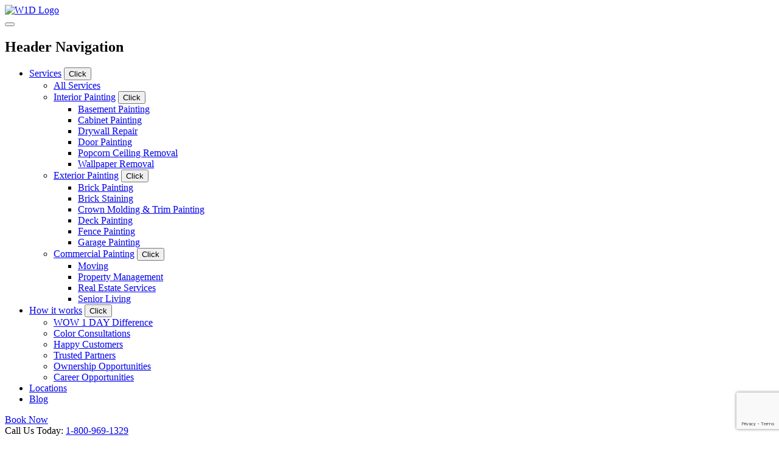

--- FILE ---
content_type: text/html; charset=UTF-8
request_url: https://www.wow1day.com/franchise/testimonial
body_size: 23579
content:
<!DOCTYPE html>
<html lang="en" dir="ltr" prefix="content: http://purl.org/rss/1.0/modules/content/  dc: http://purl.org/dc/terms/  foaf: http://xmlns.com/foaf/0.1/  og: http://ogp.me/ns#  rdfs: http://www.w3.org/2000/01/rdf-schema#  schema: http://schema.org/  sioc: http://rdfs.org/sioc/ns#  sioct: http://rdfs.org/sioc/types#  skos: http://www.w3.org/2004/02/skos/core#  xsd: http://www.w3.org/2001/XMLSchema# ">
  <head>
    <meta charset="utf-8" />
<style>/* @see https://github.com/aFarkas/lazysizes#broken-image-symbol */.js img.lazyload:not([src]) { visibility: hidden; }/* @see https://github.com/aFarkas/lazysizes#automatically-setting-the-sizes-attribute */.js img.lazyloaded[data-sizes=auto] { display: block; width: 100%; }</style>
<meta name="description" content="Real stories from franchise owners who built success with WOW 1 DAY" />
<link rel="shortlink" href="https://www.wow1day.com/franchise/testimonial" />
<link rel="canonical" href="https://www.wow1day.com/franchise/testimonial" />
<meta name="robots" content="index, follow" />
<link rel="alternate" hreflang="x-default" href="https://www.wow1day.com/franchise/testimonial" />
<meta name="Generator" content="Drupal 10 (https://www.drupal.org)" />
<meta name="MobileOptimized" content="width" />
<meta name="HandheldFriendly" content="true" />
<meta name="viewport" content="width=device-width, initial-scale=1, shrink-to-fit=no" />
<meta http-equiv="x-ua-compatible" content="ie=edge" />
<link rel="icon" href="/sites/default/files/favicon.ico" type="image/vnd.microsoft.icon" />

    <title>Franchise Owner Stories</title>
    <!-- Start VWO Async SmartCode -->
    <link rel="preconnect" href="https://dev.visualwebsiteoptimizer.com" />
    <script type='text/javascript' id='vwoCode'>
      window._vwo_code || (function () {var w=window,d=document;var account_id=329791,version=2.2,settings_tolerance=2000,hide_element='body',hide_element_style = 'opacity:0 !important;filter:alpha(opacity=0) !important;background:none !important';
      /* DO NOT EDIT BELOW THIS LINE */
      if(f=!1,v=d.querySelector('#vwoCode'),cc={},-1<d.URL.indexOf('__vwo_disable__')||w._vwo_code)return;try{var e=JSON.parse(localStorage.getItem('_vwo_'+account_id+'_config'));cc=e&&'object'==typeof e?e:{}}catch(e){}function r(t){try{return decodeURIComponent(t)}catch(e){return t}}var s=function(){var e={combination:[],combinationChoose:[],split:[],exclude:[],uuid:null,consent:null,optOut:null},t=d.cookie||'';if(!t)return e;for(var n,i,o=/(?:^|;\s*)(?:(_vis_opt_exp_(\d+)_combi=([^;]*))|(_vis_opt_exp_(\d+)_combi_choose=([^;]*))|(_vis_opt_exp_(\d+)_split=([^:;]*))|(_vis_opt_exp_(\d+)_exclude=[^;]*)|(_vis_opt_out=([^;]*))|(_vwo_global_opt_out=[^;]*)|(_vwo_uuid=([^;]*))|(_vwo_consent=([^;]*)))/g;null!==(n=o.exec(t));)try{n[1]?e.combination.push({id:n[2],value:r(n[3])}):n[4]?e.combinationChoose.push({id:n[5],value:r(n[6])}):n[7]?e.split.push({id:n[8],value:r(n[9])}):n[10]?e.exclude.push({id:n[11]}):n[12]?e.optOut=r(n[13]):n[14]?e.optOut=!0:n[15]?e.uuid=r(n[16]):n[17]&&(i=r(n[18]),e.consent=i&&3<=i.length?i.substring(0,3):null)}catch(e){}return e}();function i(){var e=function(){if(w.VWO&&Array.isArray(w.VWO))for(var e=0;e<w.VWO.length;e++){var t=w.VWO[e];if(Array.isArray(t)&&('setVisitorId'===t[0]||'setSessionId'===t[0]))return!0}return!1}(),t='a='+account_id+'&u='+encodeURIComponent(w._vis_opt_url||d.URL)+'&vn='+version+'&ph=1'+('undefined'!=typeof platform?'&p='+platform:'')+'&st='+w.performance.now();e||((n=function(){var e,t=[],n={},i=w.VWO&&w.VWO.appliedCampaigns||{};for(e in i){var o=i[e]&&i[e].v;o&&(t.push(e+'-'+o+'-1'),n[e]=!0)}if(s&&s.combination)for(var r=0;r<s.combination.length;r++){var a=s.combination[r];n[a.id]||t.push(a.id+'-'+a.value)}return t.join('|')}())&&(t+='&c='+n),(n=function(){var e=[],t={};if(s&&s.combinationChoose)for(var n=0;n<s.combinationChoose.length;n++){var i=s.combinationChoose[n];e.push(i.id+'-'+i.value),t[i.id]=!0}if(s&&s.split)for(var o=0;o<s.split.length;o++)t[(i=s.split[o]).id]||e.push(i.id+'-'+i.value);return e.join('|')}())&&(t+='&cc='+n),(n=function(){var e={},t=[];if(w.VWO&&Array.isArray(w.VWO))for(var n=0;n<w.VWO.length;n++){var i=w.VWO[n];if(Array.isArray(i)&&'setVariation'===i[0]&&i[1]&&Array.isArray(i[1]))for(var o=0;o<i[1].length;o++){var r,a=i[1][o];a&&'object'==typeof a&&(r=a.e,a=a.v,r&&a&&(e[r]=a))}}for(r in e)t.push(r+'-'+e[r]);return t.join('|')}())&&(t+='&sv='+n)),s&&s.optOut&&(t+='&o='+s.optOut);var n=function(){var e=[],t={};if(s&&s.exclude)for(var n=0;n<s.exclude.length;n++){var i=s.exclude[n];t[i.id]||(e.push(i.id),t[i.id]=!0)}return e.join('|')}();return n&&(t+='&e='+n),s&&s.uuid&&(t+='&id='+s.uuid),s&&s.consent&&(t+='&consent='+s.consent),w.name&&-1<w.name.indexOf('_vis_preview')&&(t+='&pM=true'),w.VWO&&w.VWO.ed&&(t+='&ed='+w.VWO.ed),t}code={nonce:v&&v.nonce,library_tolerance:function(){return'undefined'!=typeof library_tolerance?library_tolerance:void 0},settings_tolerance:function(){return cc.sT||settings_tolerance},hide_element_style:function(){return'{'+(cc.hES||hide_element_style)+'}'},hide_element:function(){return performance.getEntriesByName('first-contentful-paint')[0]?'':'string'==typeof cc.hE?cc.hE:hide_element},getVersion:function(){return version},finish:function(e){var t;f||(f=!0,(t=d.getElementById('_vis_opt_path_hides'))&&t.parentNode.removeChild(t),e&&((new Image).src='https://dev.visualwebsiteoptimizer.com/ee.gif?a='+account_id+e))},finished:function(){return f},addScript:function(e){var t=d.createElement('script');t.type='text/javascript',e.src?t.src=e.src:t.text=e.text,v&&t.setAttribute('nonce',v.nonce),d.getElementsByTagName('head')[0].appendChild(t)},load:function(e,t){t=t||{};var n=new XMLHttpRequest;n.open('GET',e,!0),n.withCredentials=!t.dSC,n.responseType=t.responseType||'text',n.onload=function(){if(t.onloadCb)return t.onloadCb(n,e);200===n.status?_vwo_code.addScript({text:n.responseText}):_vwo_code.finish('&e=loading_failure:'+e)},n.onerror=function(){if(t.onerrorCb)return t.onerrorCb(e);_vwo_code.finish('&e=loading_failure:'+e)},n.send()},init:function(){var e,t=this.settings_tolerance();w._vwo_settings_timer=setTimeout(function(){_vwo_code.finish()},t),'body'!==this.hide_element()?(n=d.createElement('style'),e=(t=this.hide_element())?t+this.hide_element_style():'',t=d.getElementsByTagName('head')[0],n.setAttribute('id','_vis_opt_path_hides'),v&&n.setAttribute('nonce',v.nonce),n.setAttribute('type','text/css'),n.styleSheet?n.styleSheet.cssText=e:n.appendChild(d.createTextNode(e)),t.appendChild(n)):(n=d.getElementsByTagName('head')[0],(e=d.createElement('div')).style.cssText='z-index: 2147483647 !important;position: fixed !important;left: 0 !important;top: 0 !important;width: 100% !important;height: 100% !important;background: white !important;',e.setAttribute('id','_vis_opt_path_hides'),e.classList.add('_vis_hide_layer'),n.parentNode.insertBefore(e,n.nextSibling));var n='https://dev.visualwebsiteoptimizer.com/j.php?'+i();-1!==w.location.search.indexOf('_vwo_xhr')?this.addScript({src:n}):this.load(n+'&x=true',{l:1})}};w._vwo_code=code;code.init();})();
    </script>
    <!-- End VWO Async SmartCode -->
    <!-- begin Convert Experiences code-->
    <link rel="dns-prefetch" href="//cdn-4.convertexperiments.com">
    <script async type="text/javascript" src="//cdn-4.convertexperiments.com/v1/js/10048267-100416471.js?environment=production"></script>
    <!-- end Convert Experiences code -->
    <!-- Silverpop  -->
    <meta name="com.silverpop.brandeddomains" content="www.pages03.net,1800gotjunk.mkt5251.com,o2ebrands.mkt5251.com,request.1800gotjunk.com,request.shackshine.com,request.wow1day.com,shackshine.pages03.net,wow1day.pages03.net,www.1800gotjunk.com,www.o2ebrands.com,www.shackshine.com,www.wow1day.com" />
    <!-- START Google Tag Manager - V2 -->
    <script>
          </script>

    <link rel="dns-prefetch" href="//cdn.cookielaw.org">
    <link rel="dns-prefetch" href="//www.googletagmanager.com">
    <link rel="dns-prefetch" href="//sgtm.wow1day.com">
    <link rel="dns-prefetch" href="//load.sgtm.wow1day.com">
    <link rel="dns-prefetch" href="//www.gstatic.com">
    <link rel="dns-prefetch" href="//googleads.g.doubleclick.net">
    <link rel="dns-prefetch" href="//bat.bing.com">
    <link rel="dns-prefetch" href="//www.facebook.com/">
    <link rel="dns-prefetch" href="//connect.facebook.net">
    <link rel="dns-prefetch" href="//snap.licdn.com">
    <link rel="dns-prefetch" href="//ct.pinterest.com">
    <link rel="dns-prefetch" href="//s.pinimg.com">
    <link rel="preconnect" href="https://i.ytimg.com">
    <link rel="preconnect" href="https://widget.intercom.io">

    <link rel="preload" href="/themes/custom/w1d_v2/js/tms_functions.min.js" as="script">
    <script src="/themes/custom/w1d_v2/js/tms_functions.min.js" data-ot-ignore></script>
    <link rel="preload" href="https://cdn.cookielaw.org/scripttemplates/otSDKStub.js" as="script">
    <script>
      /************************************************/
      /* Declare variables                            */
      /************************************************/
      var gtm_pagePath = window.location.pathname; if (gtm_pagePath) gtm_pagePath = gtm_pagePath.toLowerCase();
      var gtm_pagePath_LEVEL_0 = gtm_pagePath.split("/")[1]; // return "au_en" within wow1day.com/au_en/
      var gtm_pageHostname = window.location.hostname; if(gtm_pageHostname) gtm_pageHostname = gtm_pageHostname.replace("www.",""); // www.wow1day.com >> wow1day.com
      var gtm_pageHostnameTLD = gtm_getTLD(gtm_pageHostname);
      if (!gtm_pageHostnameTLD) gtm_pageHostnameTLD = gtm_pageHostname; // Safeguard for localhost or 127.0.0.1
      var gtm_brand = "wow1day"; // gtm_getBrand(gtm_pageHostname, gtm_pageHostnameTLD);
      var gtm_countryCode = "US"; // gtm_getCOUNTRYcode(gtm_pagePath_LEVEL_0, gtm_pageHostname, gtm_pageHostnameTLD, gtm_pagePath);
      var gtm_brand_and_country = "wow1day-US"; // (gtm_brand && gtm_countryCode) ? gtm_brand.toLowerCase() +"-"+ gtm_countryCode.toUpperCase() : undefined;
      if(typeof gtm_isDEV==="undefined") var gtm_isDEV;
      if(gtm_isDEV!==true) gtm_isDEV = gtm_getIsDEV(gtm_pageHostname);
      var gtm_id = "GTM-MQXHJPQ"; // DEFAULT - 01. unmatched LIVE - WOW1day
      if (gtm_isDEV===true) {
        gtm_id = "GTM-WRLBW9Z"; // DEV - 02. DEV-dwc-w1d-web.pantheonsite.io or TEST-dwc-w1d-web.pantheonsite.io
      } else if (gtm_brand && gtm_countryCode) {
        gtm_id = gtm_getLookupTableValue(gtm_brand, gtm_countryCode, gtm_id);
      }
      if (gtm_isDEV===true) console.log("Msg: gtm_id: " + gtm_id);
      var gtm_brandCamelCase = gtm_camelCase(gtm_brand);
      var gtm_currencyCode = gtm_getCURRENCYcode(gtm_countryCode);
      var gtm_language = gtm_getLanguage();
      var gtm_content_id = gtm_getContentID("script[data-drupal-selector='drupal-settings-json']");
      var gtm_CMS = 'drupal';
      var gtm_script_url = gtm_SGTM_script_url(gtm_brand, gtm_countryCode, gtm_isDEV, gtm_CMS);
      var gtm_script_url_host_and_protocol = undefined; // Default value: https://www.google-analytics.com
      if(gtm_script_url) gtm_script_url_host_and_protocol = gtm_SGTM_script_url_host_and_protocol(gtm_script_url, gtm_CMS);

      // Declared default consent to OFF for all countries
      window.dataLayer = window.dataLayer || [];
      function gtag(){dataLayer.push(arguments);}
      gtag("consent", "default", {
        "analytics_storage": "denied",
        "personalization_storage": "denied",
        "functionality_storage": "denied",
        "ad_storage": "denied",
        "ad_user_data": "denied",
        "ad_personalization": "denied",
        "security_storage": "granted"
      });

      // Inject Onetrust otSDKStub.js
      (function(){
        var gtm_onetrust_id = "0194b5e2-4333-70a2-b815-c4d1bd6005c3"; // Default - WOW1day
        if(gtm_onetrust_id && gtm_isDEV===true) gtm_onetrust_id = gtm_onetrust_id + "-test";
        var _ot = document.createElement("script");
        _ot.src = "https://cdn.cookielaw.org/scripttemplates/otSDKStub.js"; // If using CookiePro use: cookie-cdn.cookiepro.com/scripttemplates/otSDKStub.js
        _ot.type = "text/javascript";
        _ot.charset = "UTF-8";
        _ot.async = true;
        _ot.setAttribute("data-domain-script", gtm_onetrust_id);
        _ot.setAttribute("data-ot-ignore", "");
        _ot.classList.add("optanon-category-C0001");
        _ot.setAttribute("data-document-language", "true"); // Enabled page language (not browser language)
        var _s = document.getElementsByTagName("script")[0]; _s.parentNode.insertBefore(_ot, _s);
      })();

      // OT callback function & global variables
      var gtm_geoIPcountryCode;
      var gtm_geoIPstateCode = ""; // Empty string rather than undefined
      function OptanonWrapper() {
        /* *******************************************************
        // Get GEO IP values - assumes that otSDKStub.js loaded
        // document.querySelector("script[src*='otSDKStub.js']");
        // document.querySelector("script[data-domain-script]");
        ******************************************************** */
        //www.NA.test.1800gotjunk.dev/us_en?otreset=true&otpreview=true&otgeo=us,ca (California)
        //www.NA.test.1800gotjunk.dev/us_en?otreset=true&otpreview=true&otgeo=us    (Other US states)
        var gtm_geoDataSTRING;
        var gtm_hasGEOlookupRun = false;
        var gtm_geoDataOBJECT = {};

        // Fetch value from OneTrust SDK (fallback to localStorage)
        if(gtm_hasGEOlookupRun!==true && typeof OneTrust==="object" && typeof OneTrust.getGeolocationData()==="object") {
          gtm_geoDataOBJECT = OneTrust.getGeolocationData();
          if(gtm_geoDataOBJECT) {
            gtm_geoDataSTRING = JSON.stringify( gtm_geoDataOBJECT );
            if(typeof localStorage==="object") localStorage.setItem("gtm_geoData", gtm_geoDataSTRING);
            // if(typeof gtm_setCookie==="function") gtm_setCookie("gtm_geoData", gtm_geoDataSTRING, 365);
            // console.log("Msg: OneTrust.getGeolocationData: ", gtm_geoDataOBJECT );
          }
          gtm_hasGEOlookupRun = true;
        } else if(typeof localStorage==="object") {
          gtm_geoDataSTRING = localStorage.getItem("gtm_geoData");
          if(gtm_geoDataSTRING) gtm_geoDataOBJECT = JSON.parse( gtm_geoDataSTRING );
        }
        if(gtm_isDEV===true) console.log("Msg: geoData: ", gtm_geoDataOBJECT);
          // Fetch value from OneTrust SDK
          if(typeof gtm_geoDataOBJECT==="object" && Object.keys(gtm_geoDataOBJECT).length!==0 ) {
            if("country" in gtm_geoDataOBJECT) {
              gtm_geoIPcountryCode = gtm_geoDataOBJECT.country;
              if(gtm_geoIPcountryCode) {
                gtm_geoIPcountryCode = gtm_geoIPcountryCode.toUpperCase();
                console.log("Msg: geoIPcountryCode: " + gtm_geoIPcountryCode);
              }
            }
            if("state" in gtm_geoDataOBJECT) {
              gtm_geoIPstateCode = gtm_geoDataOBJECT.state;
              if(gtm_geoIPstateCode) {
                gtm_geoIPstateCode = gtm_geoIPstateCode.toUpperCase();
                console.log("Msg: geoIPstateCode: " + gtm_geoIPstateCode);
              }
            }
          }
          // if (!gtm_geoIPcountryCode) gtm_geoIPcountryCode = "US"; // Default value

          // Begin GEO-IP logic
          // community.cookiepro.com/s/article/UUID-d81787f6-685c-2262-36c3-5f1f3369e2a7?language=en_US#UUID-d81787f6-685c-2262-36c3-5f1f3369e2a7_section-idm231981224490148
          if (typeof OptanonActiveGroups==="string" && OptanonActiveGroups && typeof gtm_geoIPcountryCode==="string" && gtm_geoIPcountryCode==="US" && typeof gtm_geoIPstateCode==="string" && gtm_geoIPstateCode==="CA"
          ) {
          // California ONLY
          gtag("consent", "update", {
            // "region": ["US-CA"],
            "analytics_storage": "denied",
            "personalization_storage": "denied",
            "functionality_storage": "denied",
            "ad_storage": "denied",
            "ad_user_data": "denied",
            "ad_personalization": "denied",
            "security_storage": "granted"
          });
          console.log("Msg: California user - no opt-OUT detected");
        } else {
          // Other US states & RoW - ALLOW by default
          gtag("consent", "update", {
            // "region": ["US"],
            "analytics_storage": "granted",
            "personalization_storage": "granted",
            "functionality_storage": "granted",
            "ad_storage": "granted",
            "ad_user_data": "granted",
            "ad_personalization": "granted",
            "security_storage": "granted"
          });
          console.log("Msg: US states & RoW - ALLOW by default");
        }

        // For California traffic - Change deny ping to also send data DELETION/RETRACTION this also REMOVES gclid in pixel sent to Google Ads on Do NOT sell or target user signal
        // developers.google.com/tag-platform/security/concepts/consent-mode#:~:text=ad_storage%20and%20ads_data_redaction
        if (typeof OptanonActiveGroups==="string" && OptanonActiveGroups && /,C0004,/.test(OptanonActiveGroups)===true && typeof gtm_geoIPcountryCode==="string" && gtm_geoIPcountryCode==="US" && typeof gtm_geoIPstateCode==="string" && gtm_geoIPstateCode==="CA"
        ) {
          gtag("set", "ads_data_redaction", true);
          console.log("Msg: California user opt-OUT of targeting");
        }
        gtag("set", "url_passthrough", true);

        /************************************************/
        /* Send variables to dataLayer                  */
        /************************************************/
        // For NextJS store the orignal landingURL
        if(typeof landingURL==="undefined") {
          var landingURL = document.location.protocol + "//" + document.location.hostname + document.location.pathname + document.location.search + document.location.hash;
        }
        if(typeof landingURL!=="undefined" && landingURL) {
          dataLayer.push({
            "landingURL": landingURL,
            "originalLocation": landingURL
          });
        }
        dataLayer.push({
          "otStubData": {
            "userLocation": {
              "country": gtm_geoIPcountryCode,
              "state": gtm_geoIPstateCode
            }
          },
          "page": {
            "is_dev": gtm_isDEV,
            "gtm_id": gtm_id,
            "server_container_url": gtm_script_url_host_and_protocol,
            "server_container_url_endpoint": gtm_script_url,
            "hostname_tld": gtm_pageHostnameTLD,
            "brand": gtm_brand,
            "countryCode": gtm_countryCode,
            "brand_and_country": gtm_brand_and_country,
            "brand_camelCase": gtm_brandCamelCase,
            "language": gtm_language,
            "content_id": gtm_content_id,
            "cms": gtm_CMS
          },
          "ecommerce": {
            "currency": gtm_currencyCode
          },
          "event": "donewith_onetrust"
        });
        // Load gtm.js library
        (function(w,d,s,l,i){w[l]=w[l]||[];w[l].push({'gtm.start':
          new Date().getTime(),event:'gtm.js'});var f=d.getElementsByTagName(s)[0],
          j=d.createElement(s),dl=l!='dataLayer'?'&l='+l:'';j.async=true;j.src=gtm_script_url;
          j.setAttribute('data-ot-ignore', '');
          j.classList.add('optanon-category-C0001');
          j.id = 'stgm_script';
          f.parentNode.insertBefore(j,f);
        })(window,document,'script','dataLayer',gtm_id);
      }
    </script>
    <!-- END: Google Tag Manager -->

    <link rel="icon" href="/sites/default/files/favicon.ico" type="image/vnd.microsoft.icon" />
    <!-- Preload Fonts -->
    <link rel="preload" href="/themes/custom/w1d_v2/fonts/DIN-2014/din-2014_regular.woff" as="font" type="font/woff" crossorigin="anonymous">
    <link rel="preload" href="/themes/custom/w1d_v2/fonts/DIN-2014/din-2014_bold.woff" as="font" type="font/woff" crossorigin="anonymous">
    <link rel="preload" href="/themes/custom/w1d_v2/fonts/DIN-2014/din-2014_extra-bold.woff" as="font" type="font/woff" crossorigin="anonymous">
    <link rel="preload" href="/themes/custom/w1d_v2/fonts/DIN-2014/din-2014_light.woff" as="font" type="font/woff" crossorigin="anonymous">
    <link rel="preload" href="/themes/custom/w1d_v2/fonts/DIN-2014/din-2014_demi.woff" as="font" type="font/woff" crossorigin="anonymous">
    <link rel="preload" href="/themes/custom/w1d_v2/fonts/DIN-2014/din-2014_italic.woff" as="font" type="font/woff" crossorigin="anonymous">


    <link rel="stylesheet" media="all" href="/sites/default/files/css/css_XGPX6C6_jusUbDUyuLcmfbZBMuD_CJn0crr2J8gkwus.css?delta=0&amp;language=en&amp;theme=w1d_v2&amp;include=[base64]" />
<link rel="stylesheet" media="all" href="/sites/default/files/css/css_p13IDTpIQBVmpbx5fbPnnbRx_4sYZn_8QEp5fSW9_3I.css?delta=1&amp;language=en&amp;theme=w1d_v2&amp;include=[base64]" />

    
    <!-- Pinterest -->
    <meta name="p:domain_verify" content="9ed8fd1a941721f289eb1cc193c42973"/>
    <meta name="google-site-verification" content="Fif7wgxx7M4PzXIogh85IcNWP_jOq9Ta-IWYcg1j4pM">
    <meta name="google-site-verification" content="CphoNf6Z4L3R6dJZ_S_5-5ZkcNw5qEQ9ofNot-DrClY" />
    <meta name="google-site-verification" content="v3WrwcyP-vPzWWuar7joTumeuugU0wq7LZbtMuKW_rU" />
    <meta name="msvalidate.01" content="6DEEB3F02E860D45E10A26F02D0E4650" />
    <meta name="wot-verification" content="de217d7e7088e26f82c8" />
    <meta name="facebook-domain-verification" content="bh1lf1mj2emwon66gyr4slh06dsj4o" />
  </head>
  <body class="layout-no-sidebars has-featured-top page-node-257 path-node node--type-franchise-page">
      <!-- Google Tag Manager (noscript) (live) -->
    <noscript><iframe src="https://www.googletagmanager.com/ns.html?id=GTM-MQXHJPQ"
    height="0" width="0" style="display:none;visibility:hidden"></iframe></noscript>
    <!-- End Google Tag Manager (noscript) (live) -->
  

    
      <div class="dialog-off-canvas-main-canvas" data-off-canvas-main-canvas>
    
<div id="page-wrapper">
  <div id="page">
    <header id="header" class="header" role="banner" aria-label="Site header">
        

<nav class="navbar navbar-light navbar-dark navbar-expand-md" id="navbar-main">
  <div class="container header-container">
    <div class="site-branding">
      <a href="/" title="Home"><img src="/themes/custom/w1d_v2/images/icons/w1d-logo.svg" width="170" height="44" alt="W1D Logo" class="logo"></a>
    </div>
          <button class="navbar-toggler collapsed" type="button" data-bs-toggle="collapse" data-bs-target="#navbarCollapse" aria-controls="navbarCollapse" aria-expanded="false" aria-label="Toggle navigation">
        <i class="fa-solid fa-bars"></i>
      </button>
      <div class="collapse navbar-collapse" id="navbarCollapse">
        <div class="navigation-container">
            <nav role="navigation" aria-labelledby="block-header-navigation-menu" id="block-header-navigation" class="header_navigation block block-menu navigation menu--header-navigation">
            
  <h2 class="visually-hidden" id="block-header-navigation-menu">Header Navigation</h2>
  

        
            <ul id="block-header-navigation" class="clearfix navbar-nav mr-auto menu-header">
                          <li class="bold-headings nav-item dropdown">
          <a href="/services" class="nav-link dropdown-toggle" title="Expand menu Services" data-drupal-link-system-path="node/40">Services</a>
      <button class="dropdown-toggler" role='button' data-bs-toggle='dropdown' data-bs-auto-close='outside' aria-expanded='false'>Click</button>
      <div class="menu-container">
                    <ul class="dropdown-menu menu-level-1">
                                      <li class="nav-item d-lg-none service-menu">
          <a href="/services" class="nav-link dropdown-item" data-drupal-link-system-path="node/40">All Services</a>
      </li>
  
                                                <li class="nav-item dropdown">
          <a href="/services/interior-painting" class="nav-link dropdown-toggle dropdown-item" title="Expand menu Interior Painting" data-drupal-link-system-path="node/18">Interior Painting</a>
      <button class="dropdown-toggler" role='button' data-bs-toggle='dropdown' data-bs-auto-close='outside' aria-expanded='false'>Click</button>
      <div class="menu-container">
                    <ul class="dropdown-menu menu-level-2">
                          <li class="nav-item">
          <a href="/services/basement-painting" class="nav-link dropdown-item" data-drupal-link-system-path="node/4">Basement Painting</a>
      </li>
  
                          <li class="nav-item">
          <a href="/services/cabinet-painting" class="nav-link dropdown-item" data-drupal-link-system-path="node/12">Cabinet Painting</a>
      </li>
  
                          <li class="nav-item">
          <a href="/services/drywall-repair" class="nav-link dropdown-item" data-drupal-link-system-path="node/9">Drywall Repair</a>
      </li>
  
                          <li class="nav-item">
          <a href="/services/door-painting" class="nav-link dropdown-item" data-drupal-link-system-path="node/2">Door Painting</a>
      </li>
  
                          <li class="nav-item">
          <a href="/services/popcorn-ceiling-removal" class="nav-link dropdown-item" data-drupal-link-system-path="node/7">Popcorn Ceiling Removal</a>
      </li>
  
                          <li class="nav-item">
          <a href="/services/wallpaper-removal" class="nav-link dropdown-item" data-drupal-link-system-path="node/10">Wallpaper Removal</a>
      </li>
  
              </ul>
      
      </div>
      </li>
  
                                                <li class="nav-item dropdown">
          <a href="/services/exterior-painting" class="nav-link dropdown-toggle dropdown-item" title="Expand menu Exterior Painting" data-drupal-link-system-path="node/17">Exterior Painting</a>
      <button class="dropdown-toggler" role='button' data-bs-toggle='dropdown' data-bs-auto-close='outside' aria-expanded='false'>Click</button>
      <div class="menu-container">
                    <ul class="dropdown-menu menu-level-2">
                          <li class="nav-item">
          <a href="/services/brick-painting" class="nav-link dropdown-item" data-drupal-link-system-path="node/6">Brick Painting</a>
      </li>
  
                          <li class="nav-item">
          <a href="/services/brick-staining-service" class="nav-link dropdown-item" data-drupal-link-system-path="node/13">Brick Staining</a>
      </li>
  
                          <li class="nav-item">
          <a href="/services/crown-molding-trim-painting" class="nav-link dropdown-item" data-drupal-link-system-path="node/5">Crown Molding &amp; Trim Painting</a>
      </li>
  
                          <li class="nav-item">
          <a href="/services/deck-painting" class="nav-link dropdown-item" data-drupal-link-system-path="node/11">Deck Painting</a>
      </li>
  
                          <li class="nav-item">
          <a href="/services/fence-painting" class="nav-link dropdown-item" data-drupal-link-system-path="node/8">Fence Painting</a>
      </li>
  
                          <li class="nav-item">
          <a href="/services/garage-painting" class="nav-link dropdown-item" data-drupal-link-system-path="node/3">Garage Painting</a>
      </li>
  
              </ul>
      
      </div>
      </li>
  
                                                <li class="nav-item dropdown">
          <a href="/services/commercial-painting" class="nav-link dropdown-toggle dropdown-item" title="Expand menu Commercial Painting" data-drupal-link-system-path="node/19">Commercial Painting</a>
      <button class="dropdown-toggler" role='button' data-bs-toggle='dropdown' data-bs-auto-close='outside' aria-expanded='false'>Click</button>
      <div class="menu-container">
                    <ul class="dropdown-menu menu-level-2">
                          <li class="nav-item">
          <a href="/services/moving" class="nav-link dropdown-item" data-drupal-link-system-path="node/16">Moving</a>
      </li>
  
                          <li class="nav-item">
          <a href="/services/property-management" class="nav-link dropdown-item" data-drupal-link-system-path="node/15">Property Management</a>
      </li>
  
                          <li class="nav-item">
          <a href="/services/real-estate" class="nav-link dropdown-item" data-drupal-link-system-path="node/14">Real Estate Services</a>
      </li>
  
                          <li class="nav-item">
          <a href="/services/senior-living" class="nav-link dropdown-item" data-drupal-link-system-path="node/2663">Senior Living</a>
      </li>
  
              </ul>
      
      </div>
      </li>
  
                                </ul>
      
      </div>
      </li>
  
                          <li class="nav-item dropdown">
          <a href="/how-it-works" class="nav-link dropdown-toggle" title="Expand menu How it works" data-drupal-link-system-path="node/2751">How it works</a>
      <button class="dropdown-toggler" role='button' data-bs-toggle='dropdown' data-bs-auto-close='outside' aria-expanded='false'>Click</button>
      <div class="menu-container">
                    <ul class="dropdown-menu menu-level-1">
                                                                                                                                                                                                                                                                          <div class="no-submenu-items">
                                        <li  class="nav-item">
                <a href="/how-it-works/the-difference" class="nav-link dropdown-item" data-drupal-link-system-path="node/2748">WOW 1 DAY Difference</a>
              </li>
                                        <li  class="nav-item">
                <a href="/how-it-works/our-painting-consultations" class="nav-link dropdown-item" data-drupal-link-system-path="node/2750">Color Consultations</a>
              </li>
                                        <li  class="nav-item">
                <a href="/how-it-works/testimonials" class="nav-link dropdown-item" data-drupal-link-system-path="node/2805">Happy Customers</a>
              </li>
                                        <li  class="nav-item">
                <a href="/how-it-works/partners" class="nav-link dropdown-item" data-drupal-link-system-path="node/2749">Trusted Partners</a>
              </li>
                                        <li  class="nav-item">
                <a href="/franchise" class="nav-link dropdown-item" data-drupal-link-system-path="node/170">Ownership Opportunities</a>
              </li>
                                        <li  class="nav-item">
                <a href="/jobs" class="nav-link dropdown-item" data-drupal-link-system-path="node/2812">Career Opportunities</a>
              </li>
                      </div>
              </ul>
      
      </div>
      </li>
  
                          <li class="nav-item">
          <a href="/locations" class="nav-link" data-drupal-link-system-path="node/2753">Locations</a>
      </li>
  
                          <li class="nav-item">
          <a href="/blog" class="nav-link" data-drupal-link-system-path="node/2754">Blog</a>
      </li>
  
              </ul>
      



  </nav>
<div id="block-header-call-us" class="header_call_us block block-simple-block block-simple-blockheader-call-us">
  
    
      <div class="content">
      <div class="book-now-btn"><a class="btn btn-primary" href="https://request.wow1day.com/">Book Now</a></div><div class="customer-service">Call <span class="d-none d-lg-inline">Us</span> Today<span class="d-lg-none">:</span> <a class="customer-service-number" href="tel:1-800-969-1329">1-800-969-1329</a></div><div class="social_links"><ul class="social-links"><li class="nav-item"><a class="insta" href="https://www.instagram.com/wow1daypainting/?hl=en">Follow us on Instagram</a></li><li class="nav-item"><a class="fb" href="https://www.facebook.com/wow1daypainting">Follow us on Facebook</a></li><li class="nav-item"><a class="linkedin" href="https://www.linkedin.com/company/wow-1-day-painting/">Follow us on LinkedIn</a></li></ul></div>
    </div>
  </div>
<div class="views-exposed-form header_search block block-views block-views-exposed-filter-blockw1d-search-api-w1d-search-page" data-drupal-selector="views-exposed-form-w1d-search-api-w1d-search-page" id="block-header-search">
  
    
      <div class="content">
      
<form action="/w1dsearch" method="get" id="views-exposed-form-w1d-search-api-w1d-search-page" accept-charset="UTF-8">
  <div class="d-flex flex-wrap">
  





  <div class="js-form-item js-form-type-textfield form-type-textfield js-form-item-keyword form-item-keyword mb-3">
          <label for="edit-keyword">Enter your keywords</label>
                    <input placeholder="Search site" data-drupal-selector="edit-keyword" type="text" id="edit-keyword" name="keyword" value="" size="30" maxlength="128" class="form-control" />

                      </div>
<div data-drupal-selector="edit-actions" class="form-actions js-form-wrapper form-wrapper mb-3" id="edit-actions"><button data-drupal-selector="edit-submit-w1d-search-api" type="submit" id="edit-submit-w1d-search-api" value="Search" class="button js-form-submit form-submit btn btn-primary">Search</button>
</div>

</div>

</form>

    </div>
  </div>
<div id="block-w1d-header-other-links" class="w1d_header_other_links block block-simple-block block-simple-blockheader-other-links">
  
    
      <div class="content">
      <p><a href="#">Sitemap</a> - <a href="/privacynotice">Privacy Notice</a> - <a class="cky-banner-element cky-preference-center-link" href="#cky-preference-center">Cookie Preferences</a></p>
    </div>
  </div>


        </div>
      </div>
                <div id="block-w1d-v2-headerinfobtn" class="w1d_v2_headerinfobtn block block-simple-block block-simple-blockheader-info-btn">
  
    
      <div class="content">
      <p><a class="btn btn-primary" href="#block-w1d-franchise-form">Get Started</a></p>
    </div>
  </div>


            </div>
</nav>    </header>
                    <div class="featured-top">
      <aside class="featured-top__inner clearfix" role="complementary">
          <div class="block-banner--wrapper">
  <div><div class="view view-banner-block-view view-id-banner_block_view view-display-id-with_paragraph js-view-dom-id-7ec2beff3ea8350c83758cc58f0f5aa7b264c9b35da25059f51668073aad0620">
  
    
      
      <div class="view-content">
        <div class="views-field views-field-field-banner-with-text"><div class="field-content">


  <div class="franchise-banner paragraph paragraph--type--banner-with-title paragraph--view-mode--franchise-banner">
          <div class="banner-section">
                                        
                  
<picture>
			<source type="image/webp" media="all and (min-width: 1281px)" data-srcset="/sites/default/files/styles/desktop_banner_style/public/Start_A_Franchise_WOW_FP_Testimonials_Banner.jpg.webp?itok=Cccd8JFH" width="800" height="450" srcset="/sites/default/files/styles/desktop_banner_style/public/Start_A_Franchise_WOW_FP_Testimonials_Banner.jpg.webp?itok=Cccd8JFH">
	
			<source type="image/webp" media="all and (min-width: 760px) and (max-width: 1280px)" data-srcset="/sites/default/files/styles/tablet_banner_style/public/Start_A_Franchise_WOW_FP_Testimonials_Banner.jpg.webp?itok=BnmJ_2SC" width="600" height="600" srcset="/sites/default/files/styles/tablet_banner_style/public/Start_A_Franchise_WOW_FP_Testimonials_Banner.jpg.webp?itok=BnmJ_2SC">
	
			<source type="image/webp" media="(orientation: landscape) and (max-width: 760px)" data-srcset="/sites/default/files/styles/tablet_banner_style/public/Start_A_Franchise_WOW_FP_Testimonials_Banner.jpg.webp?itok=BnmJ_2SC" width="760" height="428" srcset="/sites/default/files/styles/tablet_banner_style/public/Start_A_Franchise_WOW_FP_Testimonials_Banner.jpg.webp?itok=BnmJ_2SC">
	
			<source type="image/webp" data-srcset="/sites/default/files/styles/mobile_banner_style/public/Start_A_Franchise_WOW_FP_Testimonials_Banner_Mobile.jpg.webp?itok=G7IiztLh" width="380" height="620" srcset="/sites/default/files/styles/mobile_banner_style/public/Start_A_Franchise_WOW_FP_Testimonials_Banner_Mobile.jpg.webp?itok=G7IiztLh">
	
	<img fetchpriority="high" decoding="async" loading="eager" src=[data-uri] width="380" height="620" data-src="/sites/default/files/styles/mobile_banner_style/public/Start_A_Franchise_WOW_FP_Testimonials_Banner_Mobile.jpg.webp?itok=G7IiztLh" alt="Testimonials" class="banner-image">
</picture>
                <div class="banner-content-wrap">
          <div class="container">
            <div class="row">
              <div class="col-md-10 mx-auto">
                <div class="banner-content">
                                      <div class="banner-title">
                      
            <div class="clearfix text-formatted field field--name-field-title-formatted field--type-text-long field--label-hidden field__item"><h1>WOW 1 DAY Franchise Owner Testimonials</h1></div>
      
                    </div>
                                                        <div class="cta-wrap">
                      <a href="#block-w1d-franchise-form" class="btn btn-primary">Get Started</a>
                    </div>
                                  </div>
              </div>
            </div>
          </div>
        </div>
      </div>
      </div>
</div></div>

    </div>
  
          </div>
</div>

</div>


      </aside>
    </div>
          <div id="main-wrapper" class="layout-main-wrapper clearfix">
        <div id="main">
    
    <div class="main-content">
      <main class="main-content col" id="content" role="main">
        <a id="main-content" tabindex="-1"></a>
          <div data-drupal-messages-fallback class="hidden"></div><div id="block-w1d-main-page-content" class="w1d_main_page_content block block-system block-system-main-block">
  
    
      <div class="content">
      



<article about="/franchise/testimonial" class="services-content node node--type-franchise-page node--view-mode-full clearfix">
  <div class="has-sidebar">
    <section class="section text-description">
      <div class="container">
        <div class="row">
          <div class="base-content-sizer">
            <aside role="complementary" class="secondary-menu">
              


            <ul class="clearfix navbar-nav mr-auto">
                          <li class="nav-item">
          <a href="/franchise" class="nav-link nav-header" data-drupal-link-system-path="node/170">Start A Franchise</a>
      </li>

                      <li class="nav-item">
          <a href="/franchise/how-we-wow" class="nav-link nav-header" data-drupal-link-system-path="node/171">How We Wow</a>
      </li>

                      <li class="nav-item">
          <a href="/franchise/investment-costs" class="nav-link nav-header" data-drupal-link-system-path="node/172">Investment</a>
      </li>

                      <li class="nav-item has-children">
          <a href="/franchise/the-process" class="nav-link nav-header" title="Expand menu The Process" data-drupal-link-system-path="node/255">The Process</a>
      <button class="child-toggler" role='button' aria-expanded='false'>Click</button>
                  <div class="menu-container">
      <ul class="menu">
                            <li class="nav-item">
          <a href="/franchise/faq" class="nav-link dropdown-item" data-drupal-link-system-path="node/256">FAQ</a>
      </li>

            </ul>
  
      </li>

                      <li class="nav-item">
          <a href="/franchise/franchise-news" class="nav-link nav-header" data-drupal-link-system-path="node/2136">News</a>
      </li>

                      <li class="nav-item">
          <a href="/franchise/testimonial" class="nav-link nav-header is-active" data-drupal-link-system-path="node/257" aria-current="page">Partner Testimonials</a>
      </li>

                      <li class="nav-item">
          <a href="/franchise/customer-review" class="nav-link nav-header" data-drupal-link-system-path="node/2135">Customer Reviews</a>
      </li>

            </ul>
  



            </aside>
            <div class="paragraph-content">
              
            <div class="clearfix text-formatted field field--name-body field--type-text-with-summary field--label-hidden field__item"><h2>Our Franchise Partners say it best</h2><p class="big-font"><strong>What's the word on WOW?</strong></p><p class="big-font">We’re growing into a household name thanks to our incredible Franchise Partners - they’re living proof of what makes us so special! Hear their stories and discover what it’s like to own a WOW 1 DAY PAINTING business.</p></div>
      
                          </div>
          </div>
        </div>
      </div>
    </section>
  </div>
      
      <div class="field field--name-field-body field--type-entity-reference-revisions field--label-hidden field__items">
              <div class="field__item">
  <section class="paragraph paragraph--type--youtube-video paragraph--view-mode--default section youtube-video pt-0 half-width align-left">
    <div class="container">
      <div class="row">
        <div class="base-content-sizer">
          <div class="paragraph-content">
                  
            <div class="field field--name-field-media field--type-entity-reference field--label-hidden field__item">


<div class="media-oembed-video">
    
<div  class="oembed-lazyload oembed-lazyload--youtube" data-strategy="intersection-observer">
  <a class="oembed-lazyload__button" href="https://youtu.be/YuqV3mN4wII" title="Watch WOW 1 DAY PAINTING - Guaranteed Awesome!" rel="nofollow"><span class="oembed-lazyload__thumbnail" style="background-image: url('https://i.ytimg.com/vi/YuqV3mN4wII/hqdefault.jpg')"></span></a>
  <iframe data-src="/media/oembed?url=https%3A//youtu.be/YuqV3mN4wII&amp;max_width=560&amp;max_height=315&amp;hash=PMkKZLSYHPEOy8eYFIWnnaPQ3gnO1HgXIOeUkglC2ko&amp;oembed_lazyload=1&amp;provider=YouTube&amp;options%5Bautoplay%5D=&amp;options%5Bmodestbranding%5D=&amp;options%5Benablejsapi%5D=1&amp;options%5Borigin%5D=1&amp;options%5Bhideinfo%5D=&amp;options%5Brel%5D=&amp;oembed_lazyload_hash=xVcZIIbNaB2lH1vhr6s811_u758C8_OwuGcsK8STwBQ" id="oembed-iframe" width="560" height="315" class="media-oembed-content oembed-lazyload__iframe oembed-lazyload__iframe--hidden" title="WOW 1 DAY PAINTING - Guaranteed Awesome!"></iframe>

</div>


</div>
</div>
      
        <p class="h2">Hear from our Franchise Partners</h2>
        
            <div class="clearfix text-formatted field field--name-field-video-description field--type-text-long field--label-hidden field__item"><div class="clearfix text-formatted field field--name-field-video-description field--type-text-long field--label-hidden field__item"><p>Our Franchise Partners come from all different professional backgrounds, but they all share one thing in common: they're leaders, founders... and they want to invest in their future. &nbsp;</p></div></div>
      
            </div>
        </div>
      </div>
    </div>
  </section>
</div>
              <div class="field__item">
  <section class="paragraph paragraph--type--youtube-video paragraph--view-mode--default section youtube-video pt-0 half-width align-left">
    <div class="container">
      <div class="row">
        <div class="base-content-sizer">
          <div class="paragraph-content">
                  
            <div class="field field--name-field-media field--type-entity-reference field--label-hidden field__item">


<div class="media-oembed-video">
    
<div  class="oembed-lazyload oembed-lazyload--youtube" data-strategy="intersection-observer">
  <a class="oembed-lazyload__button" href="https://youtu.be/SimFHkM3B_k" title="Watch How 1-800-Got-Junk Became A $500 Million Empire" rel="nofollow"><span class="oembed-lazyload__thumbnail" style="background-image: url('https://i.ytimg.com/vi/SimFHkM3B_k/hqdefault.jpg')"></span></a>
  <iframe data-src="/media/oembed?url=https%3A//youtu.be/SimFHkM3B_k&amp;max_width=560&amp;max_height=315&amp;hash=7Ia42aLRC3MpKkDtOVr3rxSw2hPihsz_p3HJGVKhin8&amp;oembed_lazyload=1&amp;provider=YouTube&amp;options%5Bautoplay%5D=&amp;options%5Bmodestbranding%5D=&amp;options%5Benablejsapi%5D=1&amp;options%5Borigin%5D=1&amp;options%5Bhideinfo%5D=&amp;options%5Brel%5D=&amp;oembed_lazyload_hash=xVcZIIbNaB2lH1vhr6s811_u758C8_OwuGcsK8STwBQ" id="oembed-iframe--2" width="560" height="315" class="media-oembed-content oembed-lazyload__iframe oembed-lazyload__iframe--hidden" title="How 1-800-Got-Junk Became A $500 Million Empire"></iframe>

</div>


</div>
</div>
      
        <p class="h2">We&#039;re in the news, too</h2>
        
            <div class="clearfix text-formatted field field--name-field-video-description field--type-text-long field--label-hidden field__item"><p>Our Founder and CEO Brian Scudamore on how he built 1-800-GOT-JUNK? into the world's largest junk removal company – then scaled up, launching WOW 1 DAY PAINTING and Shack Shine.</p></div>
      
            </div>
        </div>
      </div>
    </div>
  </section>
</div>
              <div class="field__item">

	<section class="paragraph paragraph--type--testimonials-grid paragraph--view-mode--default section-bg-gray-1 section testimonial-section">
    <div class="container">
                              <div class="testimonial-grid">
          	
	<div class="testimonial-card">
                  
            <div class="field field--name-field-fp-testimonial field--type-entity-reference field--label-hidden field__item">



<div class="testimonial-card-wrap">
  <div class="testimonial-card">
        <div class="testimonial-card--image align-right">
      
            <div class="field field--name-field-profile-image field--type-entity-reference field--label-hidden field__item">

<div class="media image">
      <img loading="lazy" src="/sites/default/files/styles/thumbnail/public/760x600px_AlexisPahang.jpg.webp?itok=bPwFKetn" width="1080" height="810" alt="Alexis Pahang" class="lazyload image-style-testimonial-images" data-src="/sites/default/files/styles/testimonial_images/public/760x600px_AlexisPahang.jpg.webp?itok=1yxajjpz" typeof="foaf:Image" />




</div>
</div>
      
    </div>
            <div class="testimonial-card--content">
      <p>We love that we have the opportunity to see our kids grow up and really be there for them. Also, we want to grow a company that values its people. The WOW 1 DAY PAINTING Reno team has some amazing talent and we are lucky to have them!</p>
    </div>
      </div>
  <div class="partner-details">
        <h4>
            <span class="name">Alexis Pahang </span>
                  <span class="location">Reno, Nevada</span>
          </h4>
        
  </div>
</div>
</div>
      
          	</div>

	
	<div class="testimonial-card">
                  
            <div class="field field--name-field-fp-testimonial field--type-entity-reference field--label-hidden field__item">



<div class="testimonial-card-wrap">
  <div class="testimonial-card">
        <div class="testimonial-card--image align-right">
      
            <div class="field field--name-field-profile-image field--type-entity-reference field--label-hidden field__item">

<div class="media image">
      <img loading="lazy" src="/sites/default/files/styles/thumbnail/public/Kevin-S-W1D-2.jpg.webp?itok=OBLamVNx" width="1080" height="810" alt="Kevin Sweetnam" class="lazyload image-style-testimonial-images" data-src="/sites/default/files/styles/testimonial_images/public/Kevin-S-W1D-2.jpg.webp?itok=oKqIYaRv" typeof="foaf:Image" />




</div>
</div>
      
    </div>
            <div class="testimonial-card--content">
      <p>I was looking for something in home services. Something that isn&#039;t going away – an industry that&#039;s been around for years and will continue on for years. WOW 1 DAY PAINTING’s whole model is focused on the customer, providing that exceptional experience, and delivering on what you promise. That really checked the box for me, because it&#039;s those things that are important to me as a consumer. </p>
    </div>
      </div>
  <div class="partner-details">
        <h4>
            <span class="name">Kevin Sweetnam </span>
                  <span class="location">Monmouth County, NJ</span>
          </h4>
        
  </div>
</div>
</div>
      
          	</div>

	
	<div class="testimonial-card">
                  
            <div class="field field--name-field-fp-testimonial field--type-entity-reference field--label-hidden field__item">



<div class="testimonial-card-wrap">
  <div class="testimonial-card">
        <div class="testimonial-card--image align-left">
      
            <div class="field field--name-field-profile-image field--type-entity-reference field--label-hidden field__item">

<div class="media image">
      <img loading="lazy" src="/sites/default/files/styles/thumbnail/public/W1D_Headshots_760x600-4.jpg.webp?itok=JPKxxym-" width="1080" height="810" alt="Kim Rood" class="lazyload image-style-testimonial-images" data-src="/sites/default/files/styles/testimonial_images/public/W1D_Headshots_760x600-4.jpg.webp?itok=v3ZD8bri" typeof="foaf:Image" />




</div>
</div>
      
    </div>
            <div class="testimonial-card--content">
      <p>What does being a Franchise Partner mean to me? Well, first thing, nobody can ever fire me. Secondly, I set my own upper level of how successful I want to be, how much money I want to make, and what kind of stability I can provide for my family. That&#039;s what it&#039;s all about.</p>
    </div>
      </div>
  <div class="partner-details">
        <h4>
            <span class="name">Kim Rood </span>
                  <span class="location">York, ON</span>
          </h4>
        
  </div>
</div>
</div>
      
          	</div>

	
	<div class="testimonial-card">
                  
            <div class="field field--name-field-fp-testimonial field--type-entity-reference field--label-hidden field__item">



<div class="testimonial-card-wrap">
  <div class="testimonial-card">
        <div class="testimonial-card--image align-left">
      
            <div class="field field--name-field-profile-image field--type-entity-reference field--label-hidden field__item">

<div class="media image">
      <img loading="lazy" src="/sites/default/files/styles/thumbnail/public/W1D_Headshots_760x600-3.jpg.webp?itok=289CNajs" width="1080" height="810" alt="Mike Sandness" class="lazyload image-style-testimonial-images" data-src="/sites/default/files/styles/testimonial_images/public/W1D_Headshots_760x600-3.jpg.webp?itok=wWj3WTFD" typeof="foaf:Image" />




</div>
</div>
      
    </div>
            <div class="testimonial-card--content">
      <p>There is so much potential with this business. The industry is so fragmented and we provide a level of service that others don’t. It’s also very gratifying to be in charge of your own future. At corporate jobs, they restructure to benefit the higher-ups without thinking about the employee. As a franchise owner, I never have to worry about that again.</p>
    </div>
      </div>
  <div class="partner-details">
        <h4>
            <span class="name">Mike Sandness </span>
                  <span class="location">Minneapolis, MN</span>
          </h4>
        
            <div class="field field--name-field-link field--type-link field--label-hidden field__item"><a href="/blog/eyes-wide-open-how-military-prepared-me-own-business">Read Mike&#039;s Story</a></div>
      
  </div>
</div>
</div>
      
          	</div>

	
	<div class="testimonial-card">
                  
            <div class="field field--name-field-fp-testimonial field--type-entity-reference field--label-hidden field__item">



<div class="testimonial-card-wrap">
  <div class="testimonial-card">
        <div class="testimonial-card--image align-right">
      
            <div class="field field--name-field-profile-image field--type-entity-reference field--label-hidden field__item">

<div class="media image">
      <img loading="lazy" src="/sites/default/files/styles/thumbnail/public/Start_A_Franchise_WOW_FP_Testimonials_Marc-Jill-Seber.jpg.webp?itok=-1QPNK5p" width="1080" height="810" alt="Jill and Marc" class="lazyload image-style-testimonial-images" data-src="/sites/default/files/styles/testimonial_images/public/Start_A_Franchise_WOW_FP_Testimonials_Marc-Jill-Seber.jpg.webp?itok=iyvPavda" typeof="foaf:Image" />




</div>
</div>
      
    </div>
            <div class="testimonial-card--content">
      <p>It had nothing to do with the fact it was a painting business at all – it was about the brand, and the people behind the brand. Right from the very start of the interview process, it just felt like a fit.</p>
    </div>
      </div>
  <div class="partner-details">
        <h4>
            <span class="name">Jill Sieber </span>
                  <span class="location">St. Paul, Minnesota</span>
          </h4>
        
            <div class="field field--name-field-link field--type-link field--label-hidden field__item"><a href="/blog/news/it-had-nothing-do-fact-its-painting-business-how-bad-day-work-lead-new-chapter-business-owners">Read Jill &amp; Marc&#039;s Story</a></div>
      
  </div>
</div>
</div>
      
          	</div>


        </div>
                  </div>
	</section>
</div>
          </div>
  
      <section class="page-navigation-section">
    <div class="container">
      <div class="row">
        <div class="base-content-sizer">
          <div class="page-navigation">
                                      <div class="prev-page">
                <a href="/franchise/franchise-news">
                  <span class="field__label">Previous</span>
                  <span class="field__item">
                    News
                  </span>
                </a>
              </div>
            
                                      <div class="next-page">
                <a href="/franchise/customer-review">
                  <span class="field__label">Next</span>
                  <span class="field__item">
                    Customer Reviews
                  </span>
                </a>
              </div>
                      </div>
        </div>
      </div>
    </div>
  </section>
  </article>

    </div>
  </div>


      </main>
                </div>
  </div>
    </div>
          <div class="featured-bottom">
        <aside class="full-width clearfix" role="complementary">
          
          
            
<section id="block-w1d-franchise-form" class="w1d_franchise_form block block-webform block-webform-block section franchise-form-section section-bg-gray-1">
      <div class="franchise-form__content">
      <div class="container">
        <div class="row">
          <div class="base-content-sizer">
            
<form name="formLead" onSubmit="return submitLead()" class="webform-submission-form webform-submission-add-form webform-submission-franchise-form-form webform-submission-franchise-form-add-form webform-submission-franchise-form-node-257-form webform-submission-franchise-form-node-257-add-form js-webform-details-toggle webform-details-toggle" data-drupal-selector="webform-submission-franchise-form-node-257-add-form" action="/franchise/testimonial" method="post" id="webform-submission-franchise-form-node-257-add-form" accept-charset="UTF-8">
  
  





  <div id="edit-processed-text" class="js-webform-type-processed-text webform-type-processed-text js-form-item js-form-type-processed-text form-type-processed-text js-form-item- form-item- form-no-label mb-3">
                    <h2>Ready to start your own story?&nbsp;</h2><p>Fill out this form for more information and we will be in contact within one business day Or call us today at&nbsp;<a class="frandev-call" href="tel://1-888-985-6884"><strong>1-888-985-6884</strong></a>.</p>
                      </div>
<div data-drupal-selector="edit-flexbox" class="webform-flexbox js-webform-flexbox js-form-wrapper form-wrapper mb-3" id="edit-flexbox"><div class="webform-flex webform-flex--1"><div class="webform-flex--container">





  <div class="js-webform-type-textfield webform-type-textfield js-form-item js-form-type-textfield form-type-textfield js-form-item-first-name form-item-first-name mb-3">
          <label for="edit-first-name" class="js-form-required form-required">First Name</label>
                    <input data-webform-required-error="Please fill out this field." data-drupal-selector="edit-first-name" type="text" id="edit-first-name" name="first_name" value="" size="60" maxlength="255" placeholder="Your first name here" class="required form-control" required="required" aria-required="true" />

                      </div>
</div></div><div class="webform-flex webform-flex--1"><div class="webform-flex--container">





  <div class="js-webform-type-textfield webform-type-textfield js-form-item js-form-type-textfield form-type-textfield js-form-item-last-name form-item-last-name mb-3">
          <label for="edit-last-name" class="js-form-required form-required">Last name</label>
                    <input data-webform-required-error="Please fill out this field." data-drupal-selector="edit-last-name" type="text" id="edit-last-name" name="last_name" value="" size="60" maxlength="255" placeholder="Your last name here" class="required form-control" required="required" aria-required="true" />

                      </div>
</div></div></div>
<div data-drupal-selector="edit-flexbox-01" class="webform-flexbox js-webform-flexbox js-form-wrapper form-wrapper mb-3" id="edit-flexbox-01"><div class="webform-flex webform-flex--1"><div class="webform-flex--container">





  <div class="js-webform-type-email webform-type-email js-form-item js-form-type-email form-type-email js-form-item-email form-item-email mb-3">
          <label for="edit-email" class="js-form-required form-required">Email</label>
                    <input autocomplete="off" data-webform-required-error="Please fill out this field." data-drupal-selector="edit-email" type="email" id="edit-email" name="email" value="" size="60" maxlength="254" placeholder="Your email here" class="form-email required form-control" required="required" aria-required="true" />

                      </div>
</div></div><div class="webform-flex webform-flex--1"><div class="webform-flex--container">





  <div class="js-webform-type-tel webform-type-tel js-form-item js-form-type-tel form-type-tel js-form-item-phone form-item-phone mb-3">
          <label for="edit-phone" class="js-form-required form-required">Phone</label>
                    <input onkeypress="return event.charCode &gt;= 48 &amp;&amp; event.charCode &lt;= 57" data-webform-required-error="Please fill out this field." data-drupal-selector="edit-phone" type="tel" id="edit-phone" name="phone" value="" size="30" maxlength="128" placeholder="(123) 456-7890" class="form-tel required form-control" required="required" aria-required="true" />

                      </div>
</div></div></div>
<div data-drupal-selector="edit-flexbox-02" class="webform-flexbox js-webform-flexbox js-form-wrapper form-wrapper mb-3" id="edit-flexbox-02"><div class="webform-flex webform-flex--1"><div class="webform-flex--container">





  <div class="js-webform-type-textfield webform-type-textfield js-form-item js-form-type-textfield form-type-textfield js-form-item-city form-item-city mb-3">
          <label for="edit-city" class="js-form-required form-required">City</label>
                    <input data-webform-required-error="Please fill out this field." data-drupal-selector="edit-city" type="text" id="edit-city" name="city" value="" size="60" maxlength="255" placeholder="Your city here" class="required form-control" required="required" aria-required="true" />

                      </div>
</div></div><div class="webform-flex webform-flex--1"><div class="webform-flex--container">





  <div class="js-webform-type-select webform-type-select js-form-item js-form-type-select form-type-select js-form-item-state-code form-item-state-code mb-3">
          <label for="edit-state-code" class="js-form-required form-required">State / province</label>
                    
<select data-webform-required-error="Please fill out this field." data-drupal-selector="edit-state-code" id="edit-state-code" name="state_code" class="form-select required" required="required" aria-required="true"><option value="" selected="selected">- Select a value -</option><option value="AL">Alabama</option><option value="AK">Alaska</option><option value="AB">Alberta</option><option value="AS">American Samoa</option><option value="AZ">Arizona</option><option value="AR">Arkansas</option><option value="AE">Armed Forces (Canada, Europe, Africa, or Middle East)</option><option value="AA">Armed Forces Americas</option><option value="AP">Armed Forces Pacific</option><option value="BC">British Columbia</option><option value="CA">California</option><option value="CO">Colorado</option><option value="CT">Connecticut</option><option value="DE">Delaware</option><option value="DC">District of Columbia</option><option value="FM">Federated States of Micronesia</option><option value="FL">Florida</option><option value="GA">Georgia</option><option value="GU">Guam</option><option value="HI">Hawaii</option><option value="ID">Idaho</option><option value="IL">Illinois</option><option value="IN">Indiana</option><option value="IA">Iowa</option><option value="KS">Kansas</option><option value="KY">Kentucky</option><option value="LA">Louisiana</option><option value="ME">Maine</option><option value="MB">Manitoba</option><option value="MH">Marshall Islands</option><option value="MD">Maryland</option><option value="MA">Massachusetts</option><option value="MI">Michigan</option><option value="MN">Minnesota</option><option value="MS">Mississippi</option><option value="MO">Missouri</option><option value="MT">Montana</option><option value="NE">Nebraska</option><option value="NV">Nevada</option><option value="NB">New Brunswick</option><option value="NH">New Hampshire</option><option value="NJ">New Jersey</option><option value="NM">New Mexico</option><option value="NY">New York</option><option value="NL">Newfoundland and Labrador</option><option value="NC">North Carolina</option><option value="ND">North Dakota</option><option value="MP">Northern Mariana Islands</option><option value="NT">Northwest Territories</option><option value="NS">Nova Scotia</option><option value="NU">Nunavut</option><option value="OH">Ohio</option><option value="OK">Oklahoma</option><option value="ON">Ontario</option><option value="OR">Oregon</option><option value="PW">Palau</option><option value="PA">Pennsylvania</option><option value="PE">Prince Edward Island</option><option value="PR">Puerto Rico</option><option value="QC">Quebec</option><option value="RI">Rhode Island</option><option value="SK">Saskatchewan</option><option value="SC">South Carolina</option><option value="SD">South Dakota</option><option value="TN">Tennessee</option><option value="TX">Texas</option><option value="UT">Utah</option><option value="VT">Vermont</option><option value="VI">Virgin Islands</option><option value="VA">Virginia</option><option value="WA">Washington</option><option value="WV">West Virginia</option><option value="WI">Wisconsin</option><option value="WY">Wyoming</option><option value="YT">Yukon</option></select>
                      </div>
</div></div></div>
<div data-drupal-selector="edit-flexbox-03" class="webform-flexbox js-webform-flexbox js-form-wrapper form-wrapper mb-3" id="edit-flexbox-03"><div class="webform-flex webform-flex--1"><div class="webform-flex--container">





  <div class="js-webform-type-textfield webform-type-textfield js-form-item js-form-type-textfield form-type-textfield js-form-item-zip form-item-zip mb-3">
          <label for="edit-zip" class="js-form-required form-required">Zip / postal code</label>
                    <input data-webform-required-error="Please fill out this field." data-drupal-selector="edit-zip" type="text" id="edit-zip" name="zip" value="" size="60" maxlength="255" placeholder="Your ZIP / postal code here" class="required form-control" required="required" aria-required="true" />

                      </div>
</div></div><div class="webform-flex webform-flex--1"><div class="webform-flex--container"><input data-drupal-selector="edit-zip-text" type="hidden" name="zip_text" value="" class="form-control" />
</div></div></div>


  <input data-drupal-selector="edit-captcha-sid" type="hidden" name="captcha_sid" value="24962" class="form-control" />
<input data-drupal-selector="edit-captcha-token" type="hidden" name="captcha_token" value="iMaCwkGla91xU-UtuOsHZIOvlGoUi_Ef5OMbaT7nko8" class="form-control" />
<input id="recaptcha-v3-token" class="recaptcha-v3-token form-control" data-recaptcha-v3-action="w1d_web" data-recaptcha-v3-site-key="6Ld6kfQrAAAAAApVzIzTt7Vbx5D3jIUkOJ1nMWvO" data-drupal-selector="edit-captcha-response" type="hidden" name="captcha_response" value="" />
<input data-drupal-selector="edit-is-recaptcha-v3" type="hidden" name="is_recaptcha_v3" value="1" class="form-control" />

<div data-drupal-selector="edit-actions" class="form-actions webform-actions js-form-wrapper form-wrapper mb-3" id="edit-actions"><button class="webform-button--submit button button--primary js-form-submit form-submit btn btn-primary" data-drupal-selector="edit-actions-submit" type="submit" id="edit-actions-submit" name="op" value="Submit">Submit</button>

</div>






  <div id="edit-processed-text-01" class="js-webform-type-processed-text webform-type-processed-text js-form-item js-form-type-processed-text form-type-processed-text js-form-item- form-item- form-no-label mb-3">
                    <p class="tooltip-content">By submitting your contact information, you agree to receive marketing and customer service communications from WOW 1 DAY PAINTING, located at 301–887 Great Northern Way, Vancouver, BC V5T 4T5, by automatic telephone dialing system or other automated technology, including calls, pre-recorded messages, text messages, and emails at the number and email provided. You also consent to receive customer service communications as necessary outside of the standard calling periods. Consent is not a condition of purchase. Message frequency and type may vary. Text STOP to cancel text messaging at any time. See Terms of Service and Privacy Policy for additional details.</p><p class="tooltip-content">This information is not an offering of a franchise. An offering can only be made with a disclosure document, which must first be filed in certain states. Filing does not constitute approval by any state. Franchises may be awarded in all U.S. jurisdictions that do not require presale registration of the offer and sale of franchises, and in those in which we are registered, and in selected foreign markets.</p>
                      </div>
<input data-drupal-selector="edit-oid" type="hidden" name="oid" value="00D300000000R9m" class="form-control" />
<input data-drupal-selector="edit-returl" type="hidden" name="retURL" value="https://www.wow1day.com/franchise/request/thanks" class="form-control" />
<input data-drupal-selector="edit-brand-c" type="hidden" name="Brand__c" value="WOW 1 DAY PAINTING" class="form-control" />
<input data-drupal-selector="edit-lead-source" type="hidden" name="lead_source" value="Digital" class="form-control" />
<input data-drupal-selector="edit-lead-sub-source-c" type="hidden" name="Lead_Sub_Source__c" value="W1D website" class="form-control" />
<input data-drupal-selector="edit-web-to-lead-c" type="hidden" name="Web_To_Lead__c" value="1" class="form-control" />
<input data-drupal-selector="edit-country-code" type="hidden" name="country_code" value="" class="form-control" />
<input data-drupal-selector="edit-market-c" type="hidden" name="market__c" value="" class="form-control" />
<input data-drupal-selector="edit-campaign-name-c" type="hidden" name="campaign_name__c" value="" class="form-control" />
<input data-drupal-selector="edit-traffic-source-c" type="hidden" name="traffic_source__c" value="" class="form-control" />
<input data-drupal-selector="edit-traffic-medium-c" type="hidden" name="traffic_medium__c" value="" class="form-control" />
<input data-drupal-selector="edit-honeypot-time" type="hidden" name="honeypot_time" value="JJrE2KkmdwezB4LOtttvBhE0mjM610KKt0NMdRGpzNA" class="form-control" />
<input autocomplete="off" data-drupal-selector="form-4a8mnyafqfqs5k3ofdemmqudpflcgxwgyzr6cwpqvmm" type="hidden" name="form_build_id" value="form-4a8mNYaFQfQS5K3oFDeMmQuDPfLcgXwgyZR6CWpQVmM" class="form-control" />
<input data-drupal-selector="edit-webform-submission-franchise-form-node-257-add-form" type="hidden" name="form_id" value="webform_submission_franchise_form_node_257_add_form" class="form-control" />
<div class="url-textfield js-form-wrapper form-wrapper mb-3" style="display: none !important;">





  <div class="js-form-item js-form-type-textfield form-type-textfield js-form-item-url form-item-url mb-3">
          <label for="edit-url">Leave this field blank</label>
                    <input autocomplete="off" data-drupal-selector="edit-url" type="text" id="edit-url" name="url" value="" size="20" maxlength="128" class="form-control" />

                      </div>
</div>


  
</form>

          </div>
        </div>
      </div>
    </div>
  </section>


        </aside>
      </div>
        <footer class="site-footer">
        <div class="footer-wrap">
	<div class="container">
		<div class="row">
			<div class="col-xl-10 mx-auto">
				<div class="footer-row">
					<div class="footer-branding">
              <div id="block-footer-branding" class="footer_branding block block-simple-block block-simple-blockfooter-branding">
  
    
      <div class="content">
      <p><img class="lazyload" alt="W1D Logo" width="300" height="78" loading="lazy" data-src="/themes/custom/w1d_v2/images/footer-logo.svg" src="[data-uri]"></p>
    </div>
  </div>


					</div>
					<div class="footer-contact">
              <div id="block-w1d-statistics" class="w1d_statistics block block-simple-block block-simple-blockw1d-statistics">
  
    
      <div class="content">
      <p><strong>HOURS</strong></p><p>Monday - Friday 8:00 AM - 9:00 PM Eastern</p><p>Saturday 9:00 AM - 8:00 PM Eastern</p><p>Sunday 9:30 AM - 6:00 PM Eastern</p><p>CALL: <a href="tel:1-800-969-1329">1-800-969-1329</a></p>
    </div>
  </div>
<div id="block-social-links" class="social_links block block-simple-block block-simple-blocksocial-links">
  
    
      <div class="content">
      <p><strong>FOLLOW US</strong></p><ul class="social-links"><li class="nav-item"><a class="insta" href="https://www.instagram.com/wow1daypainting/?hl=en">Follow us on Instagram</a></li><li class="nav-item"><a class="fb" href="https://www.facebook.com/wow1daypainting">Follow us on Facebook</a></li><li class="nav-item"><a class="linkedin" href="https://www.linkedin.com/company/wow-1-day-painting/">Follow us on LinkedIn</a></li></ul>
    </div>
  </div>


					</div>
          <div class="footer-menu">
              <nav role="navigation" aria-labelledby="block-w1d-footer-sevices-menu" id="block-w1d-footer-sevices" class="w1d_footer_sevices block block-menu navigation menu--sevices">
            
  <h2 class="visually-hidden" id="block-w1d-footer-sevices-menu">Footer w1d Sevices Menu</h2>
  

        
            <ul id="block-w1d-footer-sevices" class="clearfix navbar-nav mr-auto">
                          <li class="nav-item dropdown">
          <a href="/services" class="nav-link nav-header" title="Expand menu SERVICES" data-drupal-link-system-path="node/40">SERVICES</a>
      <button class="dropdown-toggler" role='button' data-bs-toggle='dropdown' data-bs-auto-close='outside' aria-expanded='false'>Click</button>
                  <div class="menu-container">
      <ul class="dropdown-menu">
                            <li class="nav-item dropdown l2-menu">
          <a href="/services/interior-painting" class="nav-link dropdown-item" title="Expand menu Interior Painting" data-drupal-link-system-path="node/18">Interior Painting</a>
      <button class="dropdown-toggler" role='button' data-bs-toggle='dropdown' data-bs-auto-close='outside' aria-expanded='false'>Click</button>
                  <div class="menu-container">
      <ul class="dropdown-menu">
                            <li class="nav-item">
          <a href="/services/basement-painting" class="nav-link dropdown-item" data-drupal-link-system-path="node/4">Basement Painting</a>
      </li>

                      <li class="nav-item">
          <a href="/services/cabinet-painting" class="nav-link dropdown-item" data-drupal-link-system-path="node/12">Cabinet Painting</a>
      </li>

                      <li class="nav-item">
          <a href="/services/drywall-repair" class="nav-link dropdown-item" data-drupal-link-system-path="node/9">Drywall Repair</a>
      </li>

                      <li class="nav-item">
          <a href="/services/door-painting" class="nav-link dropdown-item" data-drupal-link-system-path="node/2">Door Painting Services</a>
      </li>

                      <li class="nav-item">
          <a href="/services/popcorn-ceiling-removal" class="nav-link dropdown-item" data-drupal-link-system-path="node/7">Popcorn Ceiling Removal</a>
      </li>

                      <li class="nav-item">
          <a href="/services/wallpaper-removal" class="nav-link dropdown-item" data-drupal-link-system-path="node/10">Wallpaper Removal</a>
      </li>

            </ul>
  
      </li>

                      <li class="nav-item dropdown l2-menu">
          <a href="/services/exterior-painting" class="nav-link dropdown-item" title="Expand menu Exterior Painting" data-drupal-link-system-path="node/17">Exterior Painting</a>
      <button class="dropdown-toggler" role='button' data-bs-toggle='dropdown' data-bs-auto-close='outside' aria-expanded='false'>Click</button>
                  <div class="menu-container">
      <ul class="dropdown-menu">
                            <li class="nav-item">
          <a href="/services/brick-painting" class="nav-link dropdown-item" data-drupal-link-system-path="node/6">Brick Painting</a>
      </li>

                      <li class="nav-item">
          <a href="/services/brick-staining-service" class="nav-link dropdown-item" data-drupal-link-system-path="node/13">Brick Staining</a>
      </li>

                      <li class="nav-item">
          <a href="/services/crown-molding-trim-painting" class="nav-link dropdown-item" data-drupal-link-system-path="node/5">Crown Molding &amp; Trim Painting</a>
      </li>

                      <li class="nav-item">
          <a href="/services/deck-painting" class="nav-link dropdown-item" data-drupal-link-system-path="node/11">Deck Painting</a>
      </li>

                      <li class="nav-item">
          <a href="/services/fence-painting" class="nav-link dropdown-item" data-drupal-link-system-path="node/8">Fence Painting</a>
      </li>

                      <li class="nav-item">
          <a href="/services/garage-painting" class="nav-link dropdown-item" data-drupal-link-system-path="node/3">Garage Painting Services</a>
      </li>

            </ul>
  
      </li>

                      <li class="nav-item dropdown l2-menu">
          <a href="/services/commercial-painting" class="nav-link dropdown-item" title="Expand menu Commercial Painting" data-drupal-link-system-path="node/19">Commercial Painting</a>
      <button class="dropdown-toggler" role='button' data-bs-toggle='dropdown' data-bs-auto-close='outside' aria-expanded='false'>Click</button>
                  <div class="menu-container">
      <ul class="dropdown-menu">
                            <li class="nav-item">
          <a href="/services/moving" class="nav-link dropdown-item" data-drupal-link-system-path="node/16">Moving</a>
      </li>

                      <li class="nav-item">
          <a href="/services/property-management" class="nav-link dropdown-item" data-drupal-link-system-path="node/15">Property Management</a>
      </li>

                      <li class="nav-item">
          <a href="/services/real-estate" class="nav-link dropdown-item" data-drupal-link-system-path="node/14">Real Estate Services</a>
      </li>

                      <li class="nav-item">
          <a href="/services/senior-living" class="nav-link dropdown-item" data-drupal-link-system-path="node/2663">Senior Living</a>
      </li>

            </ul>
  
      </li>

            </ul>
  
      </li>

            </ul>
  



  </nav>
<nav role="navigation" aria-labelledby="block-w1d-how-it-works-menu" id="block-w1d-how-it-works" class="w1d_how_it_works block block-menu navigation menu--how-it-works">
            
  <h2 class="visually-hidden" id="block-w1d-how-it-works-menu">Footer W1d How IT Works</h2>
  

        
            <ul id="block-w1d-how-it-works" class="clearfix navbar-nav mr-auto">
                          <li class="nav-item dropdown">
          <a href="/how-it-works" class="nav-link nav-header" title="Expand menu HOW IT WORKS" data-drupal-link-system-path="node/2751">HOW IT WORKS</a>
      <button class="dropdown-toggler" role='button' data-bs-toggle='dropdown' data-bs-auto-close='outside' aria-expanded='false'>Click</button>
                  <div class="menu-container">
      <ul class="dropdown-menu">
                            <li class="nav-item">
          <a href="/how-it-works/the-difference" class="nav-link dropdown-item" data-drupal-link-system-path="node/2748">WOW 1 DAY Difference</a>
      </li>

                      <li class="nav-item">
          <a href="/how-it-works/our-painting-consultations" class="nav-link dropdown-item" data-drupal-link-system-path="node/2750">Color Consultations</a>
      </li>

                      <li class="nav-item">
          <a href="/how-it-works/testimonials" class="nav-link dropdown-item" data-drupal-link-system-path="node/2805">Happy Customers</a>
      </li>

                      <li class="nav-item">
          <a href="/how-it-works/partners" class="nav-link dropdown-item" data-drupal-link-system-path="node/2749">Trusted Partners</a>
      </li>

                      <li class="nav-item">
          <a href="/franchise" class="nav-link dropdown-item" data-drupal-link-system-path="node/170">Ownership Opportunities</a>
      </li>

                      <li class="nav-item">
          <a href="/jobs" class="nav-link dropdown-item" data-drupal-link-system-path="node/2812">Career Opportunities</a>
      </li>

            </ul>
  
      </li>

            </ul>
  



  </nav>
<nav role="navigation" aria-labelledby="block-w1d-footer-menu-menu" id="block-w1d-footer-menu" class="w1d_footer_menu block block-menu navigation menu--w1d-menu">
            
  <h2 class="visually-hidden" id="block-w1d-footer-menu-menu">Footer W1d Menu</h2>
  

        
            <ul id="block-w1d-footer-menu" class="clearfix navbar-nav mr-auto">
                          <li class="d-none d-lg-block nav-item">
          <a href="/locations" class="nav-link nav-header" data-drupal-link-system-path="node/2753">LOCATIONS</a>
      </li>

                      <li class="nav-item">
          <a href="/blog" class="nav-link nav-header" data-drupal-link-system-path="node/2754">BLOG</a>
      </li>

                      <li class="order-1 order-lg-0 nav-item">
          <a href="/contact-us" class="nav-link nav-header" data-drupal-link-system-path="node/2815">CONTACT US</a>
      </li>

            </ul>
  



  </nav>


					</div>
					<div class="footer-brands">
              <div id="block-footer-o2e-brands" class="footer_o2e_brands block block-simple-block block-simple-blockfooter-o2e-brands">
  
    
      <div class="content">
      <p class="text-align-center">The Most Trusted Brands In Home Services</p><div class="brand-images"><div class="o2e-brands"><a href="https://www.o2ebrands.com/" target="_blank"><img class="lazyload" alt="o2e brands" width="278" height="150" loading="lazy" data-src="/themes/custom/w1d_v2/images/O2E-brands.svg" src="[data-uri]">&nbsp;</a></div><div class="services"><a href="https://www.1800gotjunk.com/" target="_blank"><img class="lazyload" alt="1800GJ" width="248" height="138" loading="lazy" data-src="/themes/custom/w1d_v2/images/gj.webp" src="[data-uri]"> <span>1800-GOT-JUNK?</span> </a><a href="https://www.wow1day.com/" target="_blank"><img class="lazyload" alt="W1D" width="232" height="126" loading="lazy" data-src="/themes/custom/w1d_v2/images/w1d.webp" src="[data-uri]"> <span>WOW 1 DAY PAINTING</span> </a><a href="https://www.shackshine.com/" target="_blank"><img class="lazyload" alt="SSH" width="222" height="128" loading="lazy" data-src="/themes/custom/w1d_v2/images/ssh.webp" src="[data-uri]"> <span>SHACK SHINE</span></a></div></div><p class="text-align-center text-uppercase"><a href="/franchise"><strong>Franchise Opportunities available</strong></a></p>
    </div>
  </div>


					</div>
					<div class="footer-copyright">
              <div id="block-footer-bottom" class="footer_bottom block block-simple-block block-simple-blockfooter-bottom">
  
    
      <div class="content">
      <p>©&nbsp;2026 - WOW 1 DAY PAINTING <a href="/privacynotice">Privacy Notice</a> | <a href="/accessibility">Accessibility Policy</a>&nbsp;| <a href="#" id="cookie-preferences">Cookie Preferences</a> | <a href="/privacynotice#do-not-sell" id="do-not-sell-link">Do Not Sell or Share My Personal Information</a> | <a href="/terms">Terms of Use</a></p>
    </div>
  </div>


					</div>
				</div>
			</div>
		</div>
	</div>
</div>
    </footer>
  </div>
</div>

  </div>

    

    <script type="application/json" data-drupal-selector="drupal-settings-json">{"path":{"baseUrl":"\/","pathPrefix":"","currentPath":"node\/257","currentPathIsAdmin":false,"isFront":false,"currentLanguage":"en"},"pluralDelimiter":"\u0003","suppressDeprecationErrors":true,"ajaxPageState":{"libraries":"[base64]","theme":"w1d_v2","theme_token":null},"ajaxTrustedUrl":{"\/w1dsearch":true,"form_action_p_pvdeGsVG5zNF_XLGPTvYSKCf43t8qZYSwcfZl2uzM":true,"\/franchise\/testimonial?ajax_form=1":true},"lazy":{"lazysizes":{"lazyClass":"lazyload","loadedClass":"lazyloaded","loadingClass":"lazyloading","preloadClass":"lazypreload","errorClass":"lazyerror","autosizesClass":"lazyautosizes","srcAttr":"data-src","srcsetAttr":"data-srcset","sizesAttr":"data-sizes","minSize":40,"customMedia":[],"init":true,"expFactor":1.5,"hFac":0.8,"loadMode":2,"loadHidden":true,"ricTimeout":0,"throttleDelay":125,"plugins":[]},"placeholderSrc":"data:image\/png;base64,iVBORw0KGgoAAAANSUhEUgAAAAIAAAACAgMAAAAP2OW3AAAAAXNSR0IB2cksfwAAAAlwSFlzAAAAdgAAAHYBTnsmCAAAAAxQTFRFKDA\/KDA+KDA\/KDA\/YxZ+TAAAAAR0Uk5TOQ4nLas0EqsAAAAMSURBVHicYxRg3AAAAOoAw2qb0W4AAAAASUVORK5CYII=","preferNative":false,"minified":true,"libraryPath":"\/libraries\/lazysizes"},"intersectionObserverMargin":"","ajax":{"edit-captcha-response":{"callback":"recaptcha_v3_ajax_callback","event":"change","url":"\/franchise\/testimonial?ajax_form=1","httpMethod":"POST","dialogType":"ajax","submit":{"_triggering_element_name":"captcha_response"}}},"user":{"uid":0,"permissionsHash":"30af7dd0c0f098d524ee0f6c3c78f558a090baec2297f9bc0b952a8aba6ad71f"}}</script>
<script src="https://www.google.com/recaptcha/api.js?render=6Ld6kfQrAAAAAApVzIzTt7Vbx5D3jIUkOJ1nMWvO" defer async></script>
<script src="/sites/default/files/js/js_qqRuj1zbCHUA5CSbw-2livIT9g3WGykZI0G61DNE_Fk.js?scope=footer&amp;delta=1&amp;language=en&amp;theme=w1d_v2&amp;include=[base64]"></script>
<script src="/themes/custom/w1d_v2/js/popper.min.js?v=10.6.2" defer async></script>
<script src="/themes/custom/w1d_v2/js/bootstrap.min.js?v=10.6.2" defer async></script>
<script src="/sites/default/files/js/js_LI9vAxvWkXNYEf6DIfOhsE-JX1VBTzjGLVPFaetk7nI.js?scope=footer&amp;delta=4&amp;language=en&amp;theme=w1d_v2&amp;include=[base64]"></script>

  </body>
</html>


--- FILE ---
content_type: text/html; charset=utf-8
request_url: https://www.google.com/recaptcha/api2/anchor?ar=1&k=6Ld6kfQrAAAAAApVzIzTt7Vbx5D3jIUkOJ1nMWvO&co=aHR0cHM6Ly93d3cud293MWRheS5jb206NDQz&hl=en&v=PoyoqOPhxBO7pBk68S4YbpHZ&size=invisible&anchor-ms=20000&execute-ms=30000&cb=lz0kvhf76le7
body_size: 48591
content:
<!DOCTYPE HTML><html dir="ltr" lang="en"><head><meta http-equiv="Content-Type" content="text/html; charset=UTF-8">
<meta http-equiv="X-UA-Compatible" content="IE=edge">
<title>reCAPTCHA</title>
<style type="text/css">
/* cyrillic-ext */
@font-face {
  font-family: 'Roboto';
  font-style: normal;
  font-weight: 400;
  font-stretch: 100%;
  src: url(//fonts.gstatic.com/s/roboto/v48/KFO7CnqEu92Fr1ME7kSn66aGLdTylUAMa3GUBHMdazTgWw.woff2) format('woff2');
  unicode-range: U+0460-052F, U+1C80-1C8A, U+20B4, U+2DE0-2DFF, U+A640-A69F, U+FE2E-FE2F;
}
/* cyrillic */
@font-face {
  font-family: 'Roboto';
  font-style: normal;
  font-weight: 400;
  font-stretch: 100%;
  src: url(//fonts.gstatic.com/s/roboto/v48/KFO7CnqEu92Fr1ME7kSn66aGLdTylUAMa3iUBHMdazTgWw.woff2) format('woff2');
  unicode-range: U+0301, U+0400-045F, U+0490-0491, U+04B0-04B1, U+2116;
}
/* greek-ext */
@font-face {
  font-family: 'Roboto';
  font-style: normal;
  font-weight: 400;
  font-stretch: 100%;
  src: url(//fonts.gstatic.com/s/roboto/v48/KFO7CnqEu92Fr1ME7kSn66aGLdTylUAMa3CUBHMdazTgWw.woff2) format('woff2');
  unicode-range: U+1F00-1FFF;
}
/* greek */
@font-face {
  font-family: 'Roboto';
  font-style: normal;
  font-weight: 400;
  font-stretch: 100%;
  src: url(//fonts.gstatic.com/s/roboto/v48/KFO7CnqEu92Fr1ME7kSn66aGLdTylUAMa3-UBHMdazTgWw.woff2) format('woff2');
  unicode-range: U+0370-0377, U+037A-037F, U+0384-038A, U+038C, U+038E-03A1, U+03A3-03FF;
}
/* math */
@font-face {
  font-family: 'Roboto';
  font-style: normal;
  font-weight: 400;
  font-stretch: 100%;
  src: url(//fonts.gstatic.com/s/roboto/v48/KFO7CnqEu92Fr1ME7kSn66aGLdTylUAMawCUBHMdazTgWw.woff2) format('woff2');
  unicode-range: U+0302-0303, U+0305, U+0307-0308, U+0310, U+0312, U+0315, U+031A, U+0326-0327, U+032C, U+032F-0330, U+0332-0333, U+0338, U+033A, U+0346, U+034D, U+0391-03A1, U+03A3-03A9, U+03B1-03C9, U+03D1, U+03D5-03D6, U+03F0-03F1, U+03F4-03F5, U+2016-2017, U+2034-2038, U+203C, U+2040, U+2043, U+2047, U+2050, U+2057, U+205F, U+2070-2071, U+2074-208E, U+2090-209C, U+20D0-20DC, U+20E1, U+20E5-20EF, U+2100-2112, U+2114-2115, U+2117-2121, U+2123-214F, U+2190, U+2192, U+2194-21AE, U+21B0-21E5, U+21F1-21F2, U+21F4-2211, U+2213-2214, U+2216-22FF, U+2308-230B, U+2310, U+2319, U+231C-2321, U+2336-237A, U+237C, U+2395, U+239B-23B7, U+23D0, U+23DC-23E1, U+2474-2475, U+25AF, U+25B3, U+25B7, U+25BD, U+25C1, U+25CA, U+25CC, U+25FB, U+266D-266F, U+27C0-27FF, U+2900-2AFF, U+2B0E-2B11, U+2B30-2B4C, U+2BFE, U+3030, U+FF5B, U+FF5D, U+1D400-1D7FF, U+1EE00-1EEFF;
}
/* symbols */
@font-face {
  font-family: 'Roboto';
  font-style: normal;
  font-weight: 400;
  font-stretch: 100%;
  src: url(//fonts.gstatic.com/s/roboto/v48/KFO7CnqEu92Fr1ME7kSn66aGLdTylUAMaxKUBHMdazTgWw.woff2) format('woff2');
  unicode-range: U+0001-000C, U+000E-001F, U+007F-009F, U+20DD-20E0, U+20E2-20E4, U+2150-218F, U+2190, U+2192, U+2194-2199, U+21AF, U+21E6-21F0, U+21F3, U+2218-2219, U+2299, U+22C4-22C6, U+2300-243F, U+2440-244A, U+2460-24FF, U+25A0-27BF, U+2800-28FF, U+2921-2922, U+2981, U+29BF, U+29EB, U+2B00-2BFF, U+4DC0-4DFF, U+FFF9-FFFB, U+10140-1018E, U+10190-1019C, U+101A0, U+101D0-101FD, U+102E0-102FB, U+10E60-10E7E, U+1D2C0-1D2D3, U+1D2E0-1D37F, U+1F000-1F0FF, U+1F100-1F1AD, U+1F1E6-1F1FF, U+1F30D-1F30F, U+1F315, U+1F31C, U+1F31E, U+1F320-1F32C, U+1F336, U+1F378, U+1F37D, U+1F382, U+1F393-1F39F, U+1F3A7-1F3A8, U+1F3AC-1F3AF, U+1F3C2, U+1F3C4-1F3C6, U+1F3CA-1F3CE, U+1F3D4-1F3E0, U+1F3ED, U+1F3F1-1F3F3, U+1F3F5-1F3F7, U+1F408, U+1F415, U+1F41F, U+1F426, U+1F43F, U+1F441-1F442, U+1F444, U+1F446-1F449, U+1F44C-1F44E, U+1F453, U+1F46A, U+1F47D, U+1F4A3, U+1F4B0, U+1F4B3, U+1F4B9, U+1F4BB, U+1F4BF, U+1F4C8-1F4CB, U+1F4D6, U+1F4DA, U+1F4DF, U+1F4E3-1F4E6, U+1F4EA-1F4ED, U+1F4F7, U+1F4F9-1F4FB, U+1F4FD-1F4FE, U+1F503, U+1F507-1F50B, U+1F50D, U+1F512-1F513, U+1F53E-1F54A, U+1F54F-1F5FA, U+1F610, U+1F650-1F67F, U+1F687, U+1F68D, U+1F691, U+1F694, U+1F698, U+1F6AD, U+1F6B2, U+1F6B9-1F6BA, U+1F6BC, U+1F6C6-1F6CF, U+1F6D3-1F6D7, U+1F6E0-1F6EA, U+1F6F0-1F6F3, U+1F6F7-1F6FC, U+1F700-1F7FF, U+1F800-1F80B, U+1F810-1F847, U+1F850-1F859, U+1F860-1F887, U+1F890-1F8AD, U+1F8B0-1F8BB, U+1F8C0-1F8C1, U+1F900-1F90B, U+1F93B, U+1F946, U+1F984, U+1F996, U+1F9E9, U+1FA00-1FA6F, U+1FA70-1FA7C, U+1FA80-1FA89, U+1FA8F-1FAC6, U+1FACE-1FADC, U+1FADF-1FAE9, U+1FAF0-1FAF8, U+1FB00-1FBFF;
}
/* vietnamese */
@font-face {
  font-family: 'Roboto';
  font-style: normal;
  font-weight: 400;
  font-stretch: 100%;
  src: url(//fonts.gstatic.com/s/roboto/v48/KFO7CnqEu92Fr1ME7kSn66aGLdTylUAMa3OUBHMdazTgWw.woff2) format('woff2');
  unicode-range: U+0102-0103, U+0110-0111, U+0128-0129, U+0168-0169, U+01A0-01A1, U+01AF-01B0, U+0300-0301, U+0303-0304, U+0308-0309, U+0323, U+0329, U+1EA0-1EF9, U+20AB;
}
/* latin-ext */
@font-face {
  font-family: 'Roboto';
  font-style: normal;
  font-weight: 400;
  font-stretch: 100%;
  src: url(//fonts.gstatic.com/s/roboto/v48/KFO7CnqEu92Fr1ME7kSn66aGLdTylUAMa3KUBHMdazTgWw.woff2) format('woff2');
  unicode-range: U+0100-02BA, U+02BD-02C5, U+02C7-02CC, U+02CE-02D7, U+02DD-02FF, U+0304, U+0308, U+0329, U+1D00-1DBF, U+1E00-1E9F, U+1EF2-1EFF, U+2020, U+20A0-20AB, U+20AD-20C0, U+2113, U+2C60-2C7F, U+A720-A7FF;
}
/* latin */
@font-face {
  font-family: 'Roboto';
  font-style: normal;
  font-weight: 400;
  font-stretch: 100%;
  src: url(//fonts.gstatic.com/s/roboto/v48/KFO7CnqEu92Fr1ME7kSn66aGLdTylUAMa3yUBHMdazQ.woff2) format('woff2');
  unicode-range: U+0000-00FF, U+0131, U+0152-0153, U+02BB-02BC, U+02C6, U+02DA, U+02DC, U+0304, U+0308, U+0329, U+2000-206F, U+20AC, U+2122, U+2191, U+2193, U+2212, U+2215, U+FEFF, U+FFFD;
}
/* cyrillic-ext */
@font-face {
  font-family: 'Roboto';
  font-style: normal;
  font-weight: 500;
  font-stretch: 100%;
  src: url(//fonts.gstatic.com/s/roboto/v48/KFO7CnqEu92Fr1ME7kSn66aGLdTylUAMa3GUBHMdazTgWw.woff2) format('woff2');
  unicode-range: U+0460-052F, U+1C80-1C8A, U+20B4, U+2DE0-2DFF, U+A640-A69F, U+FE2E-FE2F;
}
/* cyrillic */
@font-face {
  font-family: 'Roboto';
  font-style: normal;
  font-weight: 500;
  font-stretch: 100%;
  src: url(//fonts.gstatic.com/s/roboto/v48/KFO7CnqEu92Fr1ME7kSn66aGLdTylUAMa3iUBHMdazTgWw.woff2) format('woff2');
  unicode-range: U+0301, U+0400-045F, U+0490-0491, U+04B0-04B1, U+2116;
}
/* greek-ext */
@font-face {
  font-family: 'Roboto';
  font-style: normal;
  font-weight: 500;
  font-stretch: 100%;
  src: url(//fonts.gstatic.com/s/roboto/v48/KFO7CnqEu92Fr1ME7kSn66aGLdTylUAMa3CUBHMdazTgWw.woff2) format('woff2');
  unicode-range: U+1F00-1FFF;
}
/* greek */
@font-face {
  font-family: 'Roboto';
  font-style: normal;
  font-weight: 500;
  font-stretch: 100%;
  src: url(//fonts.gstatic.com/s/roboto/v48/KFO7CnqEu92Fr1ME7kSn66aGLdTylUAMa3-UBHMdazTgWw.woff2) format('woff2');
  unicode-range: U+0370-0377, U+037A-037F, U+0384-038A, U+038C, U+038E-03A1, U+03A3-03FF;
}
/* math */
@font-face {
  font-family: 'Roboto';
  font-style: normal;
  font-weight: 500;
  font-stretch: 100%;
  src: url(//fonts.gstatic.com/s/roboto/v48/KFO7CnqEu92Fr1ME7kSn66aGLdTylUAMawCUBHMdazTgWw.woff2) format('woff2');
  unicode-range: U+0302-0303, U+0305, U+0307-0308, U+0310, U+0312, U+0315, U+031A, U+0326-0327, U+032C, U+032F-0330, U+0332-0333, U+0338, U+033A, U+0346, U+034D, U+0391-03A1, U+03A3-03A9, U+03B1-03C9, U+03D1, U+03D5-03D6, U+03F0-03F1, U+03F4-03F5, U+2016-2017, U+2034-2038, U+203C, U+2040, U+2043, U+2047, U+2050, U+2057, U+205F, U+2070-2071, U+2074-208E, U+2090-209C, U+20D0-20DC, U+20E1, U+20E5-20EF, U+2100-2112, U+2114-2115, U+2117-2121, U+2123-214F, U+2190, U+2192, U+2194-21AE, U+21B0-21E5, U+21F1-21F2, U+21F4-2211, U+2213-2214, U+2216-22FF, U+2308-230B, U+2310, U+2319, U+231C-2321, U+2336-237A, U+237C, U+2395, U+239B-23B7, U+23D0, U+23DC-23E1, U+2474-2475, U+25AF, U+25B3, U+25B7, U+25BD, U+25C1, U+25CA, U+25CC, U+25FB, U+266D-266F, U+27C0-27FF, U+2900-2AFF, U+2B0E-2B11, U+2B30-2B4C, U+2BFE, U+3030, U+FF5B, U+FF5D, U+1D400-1D7FF, U+1EE00-1EEFF;
}
/* symbols */
@font-face {
  font-family: 'Roboto';
  font-style: normal;
  font-weight: 500;
  font-stretch: 100%;
  src: url(//fonts.gstatic.com/s/roboto/v48/KFO7CnqEu92Fr1ME7kSn66aGLdTylUAMaxKUBHMdazTgWw.woff2) format('woff2');
  unicode-range: U+0001-000C, U+000E-001F, U+007F-009F, U+20DD-20E0, U+20E2-20E4, U+2150-218F, U+2190, U+2192, U+2194-2199, U+21AF, U+21E6-21F0, U+21F3, U+2218-2219, U+2299, U+22C4-22C6, U+2300-243F, U+2440-244A, U+2460-24FF, U+25A0-27BF, U+2800-28FF, U+2921-2922, U+2981, U+29BF, U+29EB, U+2B00-2BFF, U+4DC0-4DFF, U+FFF9-FFFB, U+10140-1018E, U+10190-1019C, U+101A0, U+101D0-101FD, U+102E0-102FB, U+10E60-10E7E, U+1D2C0-1D2D3, U+1D2E0-1D37F, U+1F000-1F0FF, U+1F100-1F1AD, U+1F1E6-1F1FF, U+1F30D-1F30F, U+1F315, U+1F31C, U+1F31E, U+1F320-1F32C, U+1F336, U+1F378, U+1F37D, U+1F382, U+1F393-1F39F, U+1F3A7-1F3A8, U+1F3AC-1F3AF, U+1F3C2, U+1F3C4-1F3C6, U+1F3CA-1F3CE, U+1F3D4-1F3E0, U+1F3ED, U+1F3F1-1F3F3, U+1F3F5-1F3F7, U+1F408, U+1F415, U+1F41F, U+1F426, U+1F43F, U+1F441-1F442, U+1F444, U+1F446-1F449, U+1F44C-1F44E, U+1F453, U+1F46A, U+1F47D, U+1F4A3, U+1F4B0, U+1F4B3, U+1F4B9, U+1F4BB, U+1F4BF, U+1F4C8-1F4CB, U+1F4D6, U+1F4DA, U+1F4DF, U+1F4E3-1F4E6, U+1F4EA-1F4ED, U+1F4F7, U+1F4F9-1F4FB, U+1F4FD-1F4FE, U+1F503, U+1F507-1F50B, U+1F50D, U+1F512-1F513, U+1F53E-1F54A, U+1F54F-1F5FA, U+1F610, U+1F650-1F67F, U+1F687, U+1F68D, U+1F691, U+1F694, U+1F698, U+1F6AD, U+1F6B2, U+1F6B9-1F6BA, U+1F6BC, U+1F6C6-1F6CF, U+1F6D3-1F6D7, U+1F6E0-1F6EA, U+1F6F0-1F6F3, U+1F6F7-1F6FC, U+1F700-1F7FF, U+1F800-1F80B, U+1F810-1F847, U+1F850-1F859, U+1F860-1F887, U+1F890-1F8AD, U+1F8B0-1F8BB, U+1F8C0-1F8C1, U+1F900-1F90B, U+1F93B, U+1F946, U+1F984, U+1F996, U+1F9E9, U+1FA00-1FA6F, U+1FA70-1FA7C, U+1FA80-1FA89, U+1FA8F-1FAC6, U+1FACE-1FADC, U+1FADF-1FAE9, U+1FAF0-1FAF8, U+1FB00-1FBFF;
}
/* vietnamese */
@font-face {
  font-family: 'Roboto';
  font-style: normal;
  font-weight: 500;
  font-stretch: 100%;
  src: url(//fonts.gstatic.com/s/roboto/v48/KFO7CnqEu92Fr1ME7kSn66aGLdTylUAMa3OUBHMdazTgWw.woff2) format('woff2');
  unicode-range: U+0102-0103, U+0110-0111, U+0128-0129, U+0168-0169, U+01A0-01A1, U+01AF-01B0, U+0300-0301, U+0303-0304, U+0308-0309, U+0323, U+0329, U+1EA0-1EF9, U+20AB;
}
/* latin-ext */
@font-face {
  font-family: 'Roboto';
  font-style: normal;
  font-weight: 500;
  font-stretch: 100%;
  src: url(//fonts.gstatic.com/s/roboto/v48/KFO7CnqEu92Fr1ME7kSn66aGLdTylUAMa3KUBHMdazTgWw.woff2) format('woff2');
  unicode-range: U+0100-02BA, U+02BD-02C5, U+02C7-02CC, U+02CE-02D7, U+02DD-02FF, U+0304, U+0308, U+0329, U+1D00-1DBF, U+1E00-1E9F, U+1EF2-1EFF, U+2020, U+20A0-20AB, U+20AD-20C0, U+2113, U+2C60-2C7F, U+A720-A7FF;
}
/* latin */
@font-face {
  font-family: 'Roboto';
  font-style: normal;
  font-weight: 500;
  font-stretch: 100%;
  src: url(//fonts.gstatic.com/s/roboto/v48/KFO7CnqEu92Fr1ME7kSn66aGLdTylUAMa3yUBHMdazQ.woff2) format('woff2');
  unicode-range: U+0000-00FF, U+0131, U+0152-0153, U+02BB-02BC, U+02C6, U+02DA, U+02DC, U+0304, U+0308, U+0329, U+2000-206F, U+20AC, U+2122, U+2191, U+2193, U+2212, U+2215, U+FEFF, U+FFFD;
}
/* cyrillic-ext */
@font-face {
  font-family: 'Roboto';
  font-style: normal;
  font-weight: 900;
  font-stretch: 100%;
  src: url(//fonts.gstatic.com/s/roboto/v48/KFO7CnqEu92Fr1ME7kSn66aGLdTylUAMa3GUBHMdazTgWw.woff2) format('woff2');
  unicode-range: U+0460-052F, U+1C80-1C8A, U+20B4, U+2DE0-2DFF, U+A640-A69F, U+FE2E-FE2F;
}
/* cyrillic */
@font-face {
  font-family: 'Roboto';
  font-style: normal;
  font-weight: 900;
  font-stretch: 100%;
  src: url(//fonts.gstatic.com/s/roboto/v48/KFO7CnqEu92Fr1ME7kSn66aGLdTylUAMa3iUBHMdazTgWw.woff2) format('woff2');
  unicode-range: U+0301, U+0400-045F, U+0490-0491, U+04B0-04B1, U+2116;
}
/* greek-ext */
@font-face {
  font-family: 'Roboto';
  font-style: normal;
  font-weight: 900;
  font-stretch: 100%;
  src: url(//fonts.gstatic.com/s/roboto/v48/KFO7CnqEu92Fr1ME7kSn66aGLdTylUAMa3CUBHMdazTgWw.woff2) format('woff2');
  unicode-range: U+1F00-1FFF;
}
/* greek */
@font-face {
  font-family: 'Roboto';
  font-style: normal;
  font-weight: 900;
  font-stretch: 100%;
  src: url(//fonts.gstatic.com/s/roboto/v48/KFO7CnqEu92Fr1ME7kSn66aGLdTylUAMa3-UBHMdazTgWw.woff2) format('woff2');
  unicode-range: U+0370-0377, U+037A-037F, U+0384-038A, U+038C, U+038E-03A1, U+03A3-03FF;
}
/* math */
@font-face {
  font-family: 'Roboto';
  font-style: normal;
  font-weight: 900;
  font-stretch: 100%;
  src: url(//fonts.gstatic.com/s/roboto/v48/KFO7CnqEu92Fr1ME7kSn66aGLdTylUAMawCUBHMdazTgWw.woff2) format('woff2');
  unicode-range: U+0302-0303, U+0305, U+0307-0308, U+0310, U+0312, U+0315, U+031A, U+0326-0327, U+032C, U+032F-0330, U+0332-0333, U+0338, U+033A, U+0346, U+034D, U+0391-03A1, U+03A3-03A9, U+03B1-03C9, U+03D1, U+03D5-03D6, U+03F0-03F1, U+03F4-03F5, U+2016-2017, U+2034-2038, U+203C, U+2040, U+2043, U+2047, U+2050, U+2057, U+205F, U+2070-2071, U+2074-208E, U+2090-209C, U+20D0-20DC, U+20E1, U+20E5-20EF, U+2100-2112, U+2114-2115, U+2117-2121, U+2123-214F, U+2190, U+2192, U+2194-21AE, U+21B0-21E5, U+21F1-21F2, U+21F4-2211, U+2213-2214, U+2216-22FF, U+2308-230B, U+2310, U+2319, U+231C-2321, U+2336-237A, U+237C, U+2395, U+239B-23B7, U+23D0, U+23DC-23E1, U+2474-2475, U+25AF, U+25B3, U+25B7, U+25BD, U+25C1, U+25CA, U+25CC, U+25FB, U+266D-266F, U+27C0-27FF, U+2900-2AFF, U+2B0E-2B11, U+2B30-2B4C, U+2BFE, U+3030, U+FF5B, U+FF5D, U+1D400-1D7FF, U+1EE00-1EEFF;
}
/* symbols */
@font-face {
  font-family: 'Roboto';
  font-style: normal;
  font-weight: 900;
  font-stretch: 100%;
  src: url(//fonts.gstatic.com/s/roboto/v48/KFO7CnqEu92Fr1ME7kSn66aGLdTylUAMaxKUBHMdazTgWw.woff2) format('woff2');
  unicode-range: U+0001-000C, U+000E-001F, U+007F-009F, U+20DD-20E0, U+20E2-20E4, U+2150-218F, U+2190, U+2192, U+2194-2199, U+21AF, U+21E6-21F0, U+21F3, U+2218-2219, U+2299, U+22C4-22C6, U+2300-243F, U+2440-244A, U+2460-24FF, U+25A0-27BF, U+2800-28FF, U+2921-2922, U+2981, U+29BF, U+29EB, U+2B00-2BFF, U+4DC0-4DFF, U+FFF9-FFFB, U+10140-1018E, U+10190-1019C, U+101A0, U+101D0-101FD, U+102E0-102FB, U+10E60-10E7E, U+1D2C0-1D2D3, U+1D2E0-1D37F, U+1F000-1F0FF, U+1F100-1F1AD, U+1F1E6-1F1FF, U+1F30D-1F30F, U+1F315, U+1F31C, U+1F31E, U+1F320-1F32C, U+1F336, U+1F378, U+1F37D, U+1F382, U+1F393-1F39F, U+1F3A7-1F3A8, U+1F3AC-1F3AF, U+1F3C2, U+1F3C4-1F3C6, U+1F3CA-1F3CE, U+1F3D4-1F3E0, U+1F3ED, U+1F3F1-1F3F3, U+1F3F5-1F3F7, U+1F408, U+1F415, U+1F41F, U+1F426, U+1F43F, U+1F441-1F442, U+1F444, U+1F446-1F449, U+1F44C-1F44E, U+1F453, U+1F46A, U+1F47D, U+1F4A3, U+1F4B0, U+1F4B3, U+1F4B9, U+1F4BB, U+1F4BF, U+1F4C8-1F4CB, U+1F4D6, U+1F4DA, U+1F4DF, U+1F4E3-1F4E6, U+1F4EA-1F4ED, U+1F4F7, U+1F4F9-1F4FB, U+1F4FD-1F4FE, U+1F503, U+1F507-1F50B, U+1F50D, U+1F512-1F513, U+1F53E-1F54A, U+1F54F-1F5FA, U+1F610, U+1F650-1F67F, U+1F687, U+1F68D, U+1F691, U+1F694, U+1F698, U+1F6AD, U+1F6B2, U+1F6B9-1F6BA, U+1F6BC, U+1F6C6-1F6CF, U+1F6D3-1F6D7, U+1F6E0-1F6EA, U+1F6F0-1F6F3, U+1F6F7-1F6FC, U+1F700-1F7FF, U+1F800-1F80B, U+1F810-1F847, U+1F850-1F859, U+1F860-1F887, U+1F890-1F8AD, U+1F8B0-1F8BB, U+1F8C0-1F8C1, U+1F900-1F90B, U+1F93B, U+1F946, U+1F984, U+1F996, U+1F9E9, U+1FA00-1FA6F, U+1FA70-1FA7C, U+1FA80-1FA89, U+1FA8F-1FAC6, U+1FACE-1FADC, U+1FADF-1FAE9, U+1FAF0-1FAF8, U+1FB00-1FBFF;
}
/* vietnamese */
@font-face {
  font-family: 'Roboto';
  font-style: normal;
  font-weight: 900;
  font-stretch: 100%;
  src: url(//fonts.gstatic.com/s/roboto/v48/KFO7CnqEu92Fr1ME7kSn66aGLdTylUAMa3OUBHMdazTgWw.woff2) format('woff2');
  unicode-range: U+0102-0103, U+0110-0111, U+0128-0129, U+0168-0169, U+01A0-01A1, U+01AF-01B0, U+0300-0301, U+0303-0304, U+0308-0309, U+0323, U+0329, U+1EA0-1EF9, U+20AB;
}
/* latin-ext */
@font-face {
  font-family: 'Roboto';
  font-style: normal;
  font-weight: 900;
  font-stretch: 100%;
  src: url(//fonts.gstatic.com/s/roboto/v48/KFO7CnqEu92Fr1ME7kSn66aGLdTylUAMa3KUBHMdazTgWw.woff2) format('woff2');
  unicode-range: U+0100-02BA, U+02BD-02C5, U+02C7-02CC, U+02CE-02D7, U+02DD-02FF, U+0304, U+0308, U+0329, U+1D00-1DBF, U+1E00-1E9F, U+1EF2-1EFF, U+2020, U+20A0-20AB, U+20AD-20C0, U+2113, U+2C60-2C7F, U+A720-A7FF;
}
/* latin */
@font-face {
  font-family: 'Roboto';
  font-style: normal;
  font-weight: 900;
  font-stretch: 100%;
  src: url(//fonts.gstatic.com/s/roboto/v48/KFO7CnqEu92Fr1ME7kSn66aGLdTylUAMa3yUBHMdazQ.woff2) format('woff2');
  unicode-range: U+0000-00FF, U+0131, U+0152-0153, U+02BB-02BC, U+02C6, U+02DA, U+02DC, U+0304, U+0308, U+0329, U+2000-206F, U+20AC, U+2122, U+2191, U+2193, U+2212, U+2215, U+FEFF, U+FFFD;
}

</style>
<link rel="stylesheet" type="text/css" href="https://www.gstatic.com/recaptcha/releases/PoyoqOPhxBO7pBk68S4YbpHZ/styles__ltr.css">
<script nonce="Z1decPZ8P97hNkeDU2MgJQ" type="text/javascript">window['__recaptcha_api'] = 'https://www.google.com/recaptcha/api2/';</script>
<script type="text/javascript" src="https://www.gstatic.com/recaptcha/releases/PoyoqOPhxBO7pBk68S4YbpHZ/recaptcha__en.js" nonce="Z1decPZ8P97hNkeDU2MgJQ">
      
    </script></head>
<body><div id="rc-anchor-alert" class="rc-anchor-alert"></div>
<input type="hidden" id="recaptcha-token" value="[base64]">
<script type="text/javascript" nonce="Z1decPZ8P97hNkeDU2MgJQ">
      recaptcha.anchor.Main.init("[\x22ainput\x22,[\x22bgdata\x22,\x22\x22,\[base64]/[base64]/[base64]/[base64]/[base64]/[base64]/KGcoTywyNTMsTy5PKSxVRyhPLEMpKTpnKE8sMjUzLEMpLE8pKSxsKSksTykpfSxieT1mdW5jdGlvbihDLE8sdSxsKXtmb3IobD0odT1SKEMpLDApO08+MDtPLS0pbD1sPDw4fFooQyk7ZyhDLHUsbCl9LFVHPWZ1bmN0aW9uKEMsTyl7Qy5pLmxlbmd0aD4xMDQ/[base64]/[base64]/[base64]/[base64]/[base64]/[base64]/[base64]\\u003d\x22,\[base64]\x22,\x22wq/DgXLDnVbDoD/DmcKxLHPDpTDCjzTDuzphwq14wrVowqDDmBgjwrjCsXNrw6vDtRjCnVfClBDDgMKCw4wMw7bDssKHLyjCvnrDrBlaAnfDpsOBwrjCnsOuB8KNw5U5wobDiTU5w4HCtF9nfMKGw7jClsK6FMKlwpwuwozDqsOLWMKVwoDCmC/Cl8OiP2ZOBzFtw47ClDHCksK+wodcw53ChMKEwr3Cp8K4w7IROi4EwoIWwrJCLBoES8KGM1jCuxdJWsOQwowJw6R3woXCpwjCg8KGIFHDusK3wqBow586HsO4wqvCr2Z9MsKowrJLXEPCtAZQw5HDpzPDrMK/GcKHAcKuB8OOw44swp3CtcOOHMOOwoHCjcOzSnUUwog4wq3DpcOlVcO5wq1dwoXDlcKrwpE8VX3CksKUd8OPFMOuZFtnw6V7TVklwrrDlMKfwrhpfsKmHMOaFsK7wqDDt3jCrSJzw7jDjsOsw5/Dlg/[base64]/DjsKaFVQGw6RGw4RfYcO9aRLDhcKoUDXDpsOjE3DClz7DjMKvCMOcdkQHwqzCjlo6w4gqwqEQwqjCnDLDlMK4BMK/w4k1cCIfF8OfW8KlHmrCtHBBw70EbEt9w6zCucKPYEDCrlHCk8KAD33DusOtZjJWA8KSw5/CgiRTw5TDqsKbw47CvFE1W8ObcQ0TVCkZw7IIfUZTVcKGw59GNkx+XHPDscK9w7/CpMK2w7t0QgY+woDCmDTChhXDusOvwrw3K8OrAXp5w7lAMMK3wpY+FsOHw5M+wr3DrkLCgsOWNMOMT8KXFsKMYcKTe8OWwqw+JxzDk3rDlAYSwpZVwpwnLXYADMKLAcOfCcOAesOidsOGwo7CpU/Ct8KCwqMMXMODJMKLwpAsEMKLSsO+wrPDqRMtwo8AQTbDp8KQacO0EsO9wqB7w6/Ct8O1GSJed8KSLcObdsKyPBB0DsKLw7bCjxzDmsO8wrtYO8KhNVUkdMOGwqnCpsO2QsOcw4sBB8O3w6YccG3DoVLDmsOywoJxTMKkw6krHw1fwroxLsOkBcOmw5ArfcK4AyQRwp/[base64]/CskpCdsKsw6kbdcOMLAg9IzZWIjXCgF0eI8O4PcOfwpchEDQUwq00wqfCunlgVsOIccKPVy/DgQRiRcO7w7TCtMOuAsOlw5Fkw47Dmy0KH34cKMO+YnHCuMOiw7ErH8Obw7kEB2Nhw6jDicOcwpTDh8KYPMKEw6gSesKbwozDjCrCkcKEKsKVw44Bw4/DpBMJSzzCqMK1GHhdD8OrCQQXEDzDiy/DkMO1w4XDgzEUGBMQbRrCi8KTZcOwUgIDwqc4NMOrw5xGMcOJKsOEwrNEP1dewrjCmsKbX2/[base64]/[base64]/ecKCJjpUY8OOMxnDpsKPw48Yw7vCmMKVwpAWwooOwqTDiF/[base64]/CpMKxKcOBM09qLcKBwqN7BsOvw7rDn8Kvw7tSBsORw59KAmRuT8OQYm/CuMKTwoVPw6J2w7fDj8OJLMKsQFrCvsOjwphmFsOFWSh1MMKRWCMeOm9jQMKGdHjCnwvDgylkEULCgzk2w7ZXw5c3wpDCk8KYwrbCmcKIS8K2EFPDmX/[base64]/DmcKXwrrCsitjw5LCjcOzJsOYw4vDvcOIw6QQESg/[base64]/[base64]/CpMKtw47CqjTCgMKdwoXCicOvwofCssOAMcKtfnYJHRHCicOlw6nDnRxmWjNAMsOZJDwZwqDDgxrDtMO7wp/CrcOBw5vDpUzDiVkfw4vCkBjDlht9w6rCl8KfZsKUw5LCicOnw6YNwpdcw7HCm38Mw6Jww6Ntc8KrwrzDi8O8a8Kowr7CpkrCucKvw4nDm8KqdE/DsMOww6UewoV1w6l3woU4w6bDqQrCgMKcwp3CnMK7w4TDjMKew5hXwrzClxPDuH5FwpvDkQvDn8OqJg0cZyvDnQDDuVgLWmxLw6/DhcKvwr/DtcKvFsOtOhgBw55Bw7xAwqrDs8Kaw5VcFsOkSEY7O8ONw4ERw60tQgltw783fcO5w7wDwprClsKtw4Q1wqvDsMOJZcOIJMKQZsKkw5/[base64]/EcKOwq1rw7plXnnDpcKFATdiw7cwJVbClMKDw7h9ZMOFwpnDl3Elwr1fw7HChG/Djn0nw6zDjwU+IkxqD1xXRMKRwoAQwp8JccOfwoAOw5hqUg3DgcKmw7dhw75JCMOTw6XDvycDwpPCpmfDjAF9P2MZw4siY8KPJsKWw5Vaw7ECbcKdw5bCsW/CojDCqsKnwp/[base64]/[base64]/Djy3CrAzCpMK1NsOgw7Umw5TDvmTDksKwwpErwo3DhsO8PmAMJMOcLsOEwrs1wqsdw7ohMg/DrzDDisOqfDjCuMOYQXdNw7dDRMKqw7ILw558Zmgmw4jCnT7DgyLDscO9OMOHH0DDtCxGXsKqwr/DtMOPwo3CmGk2JAHDhX3Ck8Ojwo/ClCXCriTCq8KjQiXDvkjDg0bDrj/[base64]/Cl0JhEgXClcO9bsKWD0FHwpB6wpTCusKLw4zDom/CvsKBwrDChBxmMxA/BmLDokXDkMOWwp5pwqA9UMKxwo/CtcKDw54uwqoCw4YgwpIhw7xpCsO9HcK6IcOTdMK2w7FoIsKXDsKIwrvCkBzDj8OyHXfDssOewoJNw5hmG1EPdjHDhXZ9wrrCp8OCJFohwpHDgirDsSNPRMKpQmdXRj8CG8KMZEVCEMOcf8OBalLDssOuaH3CiMKMwpVOWXbCs8K9w6nDnE/[base64]/w7/CsMOMwpgXYADCusOMwonDo8KzBMO7WCRQIXQrwqsCw5oew6RywpHDgB/CvcK0w4oswqcnL8O4HTjCnTJ5wp/ChMOHwrPCgRjCnlotQcK2eMOfI8OjdcKvHkzCgRI+NypvKk3DuC5zwovCvsOkf8K5w5xKSsO+LcK5IcK2fHBmZRRAGy/DgzgjwrxzwqHDrl1pbcKDw7XDu8OpMcK2w5BDKwsSH8ONwrrCtjrDuDjCoMO4R24Swr8tw4M0VcKUZG3CrcOywqjCtxPClXwlw7HDqE/Drg7CvwMSw6zDtcOOw7ofw50SOsKqDFrCpcKzAcOhwo/DiS4fwo/Du8OBAS8+bMOPPno1bMOFIUnDvcKMwp/[base64]/NWbDnRrDjMOwLsOjTy3Cu1wxWsOofMKSw6HCgVhpZ8OpwpLCscO6w6LDkD58w5FwKcKJw7EZA0LDhBJKRWZuw6g3wqFHScOXPjl/YcKWKEvDg3gTY8OUw5Mnw73Cl8OtMcKLw7LDsMK+wqg2H23Do8KEwqbDuzzCui1Xw5AQwq08wqfCk07CtMK4LcK5wrVCNsKdcMO5wrBiIMKBw6tVwqHCj8K+w67CgHPChGRHLcO/w4MBfgjCnsOHIsKIcsO6EQkrJ3bCpcOYD2E0TMOiW8OFw49zM3TDnnoXKANzwp0Dw4M8WcOlYMOJw7TDjgDChkV/VXTDpyXDrcK4B8K4bhIBw5MCfiPCvxBgwpwpw6zDqsK2FlfCslbDp8KteMKDMsORw6IyB8OVJsKtR0vDjwFgBMKTwr/CkjIWw6XDocO+MsKzAcKCJixGw5sjwr57w7MOfR0VWhPCnzLDjMK3P2kVwo/CgcOywrDDhxZ2w6wfwrHDgirDpyI2wo/Ck8OpK8OvZ8KYw4Z2VMK/wr1Ow6DCjsKCbkcAXcO/c8KPwpbDsyFlw4Vqw6nCt2fDkQxYRMOywqMmwoUpXFPDpsK/DWbDslUPVsK5JCPCuULCsibDqk9CZ8KnLMKuwqjDmsOhw4fDs8Ked8KEw7XCskzDkGPDrDh7wrk5w41twpIqGsKJw4/DoMOiAMKswoXCiy3DjcKIUcOFwpXCucOWw57CgMKRw6tlwp4mw7FYRnrCmAzCh1YHWsOWWcKsO8KJw5/Dtjxsw4h7aDnCtTokwpQWIDfCm8KiwrrDnMKOw4/DvAxZwrnCj8OkLsO1w7t0w4IKMcK6w7ZxC8KnwpjCul3CksKUw4nDhg40J8KewoxXMxjDssKMSGzDq8OJOHlzbDjDqXPCrldQw4xYf8KlUcKcw5vCscKTXEPDlMOqw5DDncK0w7ZYw4d3VMKUwprCtsKVw6fDiGrCtMOePll4EmjDlMOaw6UCADsYwr/[base64]/eXzDrMO2w6YTwpjCkkHDmkfDtMKTZsKofVkdMMOewqZZwrrDhyzDt8OaesORcwfDl8K+VMO+w5U6chsCAGpyXMOAQV/[base64]/X8KqR8Oowp1oTEIzZ8Ogwpp4CcKee0TDgQ3CoDl/Fy0cZcKhwoNiYcOuwrASwqxDw4PChGtzwp59UDLDn8OPT8KNGQjDhkxNGnHCqE/CmsOMDMOPdSNSF0TDhsOjwpHDjSXCn2gxwqvClRnCvsKrw6/[base64]/IsKfwrHCsMOUwpRywplQbcOtCMKFMcOpwo3CgsOpw5HCnlPCqRLDssO0UsKUw5bCtMOBcsO7wqQpZhfChTPDpnVRwqvCmj1lw5DDgMKXMMOeW8OvMDrCkjPDjcO4EMOww5J5w5zCjMOIwoDDgRtrEcOAXkzCmX/CkUTCnG3DrHA7woMCA8Kvw7TDqcKxwrlMbBTCv3lpJmjDssOhZsKUJjRGw7AvXcO8K8OSwpXCk8O8NQLDjsKHwqvCrTV9wpHCm8OcDsOsWsOfAhDDtcOqYcO3IQsCw6YewqjCk8KhIsOYGMO6woHCvnrCglEZw5jDgxjDrAZvwpTCpCwJw7lQWFITw6MYwrtXGh/DvhfCosKow4HCh3/[base64]/[base64]/GMK/wofCmXgBw70ewr8ODsKMwrZRwrXDmUXDvcKyDUbCrQEkScOdF1zDoCsiFGFKS8Ktwp3Ci8OLw7hSB3fCncKUTRMOw5EeEnzDq27CjsKdYsKRQsOzYMKAw7fCn1HDmAjDoMKRw6Vfw41KEcKVwp3CghDDqXPDv1vDhU7ClCvCmXTDnSItVG/DijtBRQ5fdcKBQS7Cn8O9wr/DucONwpZtwocCw47DsxLCpFlfdMOXNxUyfyHCo8OVMDfDssO8wojDpAt5L23CkcKowp9HcsKLwoYYwrovecOBaBUGFcODw6hIT1VKwogYNcOFwpAswqlbA8OpVAnDi8Otw7wew6vCssOUE8K4woxyYcK2ZWHDpGDDkE7CqkhTw7NYV1ZfZS/[base64]/wrnCvlPCpcKqfcKNcXNJE2nDlcO8w4bDl0jCuHrDlsOYwpQrJsO0wqfCpTvCjHUvw5xjPMK1w7nCu8O3w47CoMOiPjrDu8ObAwfCvhYDE8Kgw6EIdENCAgQQw65xw5YoQkU/[base64]/CrMOZMMOjZ8OSwrxEGMOTwrEIw63Cr8Opwpt8w5wKwonDoxkOTzTDr8O6I8K2w7/DnMOVN8O8UsKVLwLDjcOvw6zCgjFQwonDj8KdCMOYwpMeV8Otw53CkDxUIX0owrMnXSTChmY5w7DDlsO/wr8vwoTCi8OBwpfCuMOAEW7CiFrCgwDDgMKXw4dMbsOGYcKrwq87DBLChHHChn0xwo5cFyDCucKSw4fDqAsiBiJgwppuwohDwqpCEg7DunjDm1hUwqhgw4Iiw4V4w7DDhEnDhcOowpfCpsKtUBgfw4rCmCDDjsKUw7nCkwnCp0UEfEpqwqDDkD/DsTRWD8OUV8O0w7Y5EsOQwpXCgMKRFcKZc1BWajMGYMOZTcKXwqwmaBjCu8KpwpB3NX8Pw5AvDAjCrHPCincFw5fDtsK4MHTClggDdsODGsOhw7bDugodw4Flw4/CpxljEsOUwpzChMOzwrPDmcKjwq1dBcK2w5UHwo/ClCkneGsfJsK0w4/[base64]/Dq8Omwo/Cp8KnBcOuwpvChyvCocKJwrkpfcKjJ19ewrnCjMKjw6vCp1/[base64]/DkCJww47DiMOWfAlmAcODwqxeecOlw6LCk2xmJ3cFDcOGUsKlw4rDocOJwpUkw43DrjDCuMKLwrkrw79Kw4w6HnXCrmtxw4/CoFLCmMK7EcK0w5ggwq/DucOAfsOcWsKIwrlOQhrClDB7CsKecMOnQ8K/[base64]/TQTCrMOlEsO5Mk/ChGLDhCfCszY5Q8Ogw7VDw6fCnMKEw7PCgVXCox1DOjl+ZkNhSMKMPxxOw4HDqcKwVyEBWsOTLSd1wpbDrMOdwotkw4vDoiLCrCLCn8OUIWLDhGcRE2hjEVcxw4cvw5nCsmDChcOkwqrDt1kWw73CqAUrwq3CtxUvfTHCjF/CpMO8w7Atw4LCgMO8w7jDpMKOw5B5WggmIcKSM3E8w47Cr8OxO8OSF8O3GsKxw6bCoio8KMOEWMOewpBLwoDDtgvDrwfDmsKhw4LCimtGAsKOEGFdAwTClcO5w6kRw4vCtsKDPVvChQ8TaMO0w6sDw4Yhwqg5wpbDmcKnR23DiMKewoLCvhTChMKKV8OIwpVVw7XDiF/Dq8KlccKBVHZcIMKbw43Dtl1VT8KUTsOnwp4rbMOaJDo/EcK0AsKHw5DDgBt7NWMsw5HDicKXaF/[base64]/WFgaw78FUcOvw4rCngsmc8KOe8OCBcKiw7ITwpYaw5bDpMOZwoPDuw4LQTbCt8KVw5t1w4sQBjfCjzHDhMO/MSzDnMKxwpDCpsKGw5DDri0MR29Hw4tEwrTDoMKjwpBXDcOAwpbCnCRKwpnCmXHDuCHCl8KHw5Yrwp4LSEZVwqJPNMKJwrgBQWPChjrDu2JGw6Mcwo8hG1TCpi/[base64]/woXDpihbw5XCi8K5K3nDmsKGw7DDpcOQwq7CnMKww49GwoZHw6XDhC5Gw7vDo1JHwqPDiMKHwrd/w6nDnxs+wrDCnzzCg8KOw5JWw4AGW8KoMAN/w4HDgxfCnWbDkXrDv1fDuMKSL1tewoQFw5zCni3Ct8Ouw7MiwrRxPMOLwovDkcKUwofCiz0MwqfDhMO+HioHwoTCrAgKaWxfw5vCllYVCzXDij7ClzDCiMK9wrPClkzDr0vCjcKcLA8NwqPDkcKXw5HDh8O0C8Kaw7NqYQ/DohUHwq3DrlcfdcKQfMK1SxjCnsO/IcKiZMKNwocew7fCvlrDssKeVsK9QMOAwqInJsOtw65CwpPDqcOvW1YMe8KKw5ZlesKDeHvDiMKgw6sIQ8KEw4HCii/[base64]/CocOew5fDs8OMwoUAw7Z9PsONwrkiwo1QQ8O0wr8SfMKxw4ZJNsKjwqpkw5ZPw4HCjVnDuxrCu0nCisOvLMOHwpFXwrTDtcOMB8OeWDAiI8KMdRFacsOiHcKwRsO1M8Ocw4DDkGHDnsOVw6fChyvDlQV3XAbCoig/w7Zsw40Zwo3CiALDpU/DvcKXDcK1wotAwrzDqMK1w7bDiV9ubMKbPsKnw7HCmMO+ER5uAnrCjm0+woDDi2Jew5zCg07Co3lfwoAqLVLDiMO/wppqwqDDpUl2QcKNIsKDQ8KaaQ0GCsKNT8Osw7JDYB/Dt0bCncKgRVNdZFxywp5AesKaw4M+w7DDlHMaw6TDqjXCv8Oaw6XDq17DmgPCiURMwoLDtG8qesKMflrCogXCrMKcw7YFBhAMw4UNPMKVcsKVHHsKMEfChXfCnMOZCMOJBsOscHXCocK3ZcORTEHChgrCk8K3DMOTwqXDjAAoUj0Twp/DjsOgw6bDnsOVw5TCvcKoZjlew77DomTDt8K1w6kcdVHDvsORUhlNwo7DkMKBw54qw5/CphwBw7M2w7Q3Nl3Cl1sCw4vCh8OUI8KOwpNgNgYzN1/CqcOAMgzClsOZJnplwqHChXhAw6vDhMOoWcKIw4TClcKvD1R3NsO5wp8uesOOdHcgPMKGw5bCp8OGwq/Ch8KhMMK7wrQCQsKkwrvCsEnDsMOWXDLDgwMewqQgwqfCmcOIwplSXU/DtMOfMDJ+Ynx8w4DDh3B1wp/Cj8K7VsOdO19owoo6EsK6w7nCuMODwp3CgsOHb3R1XyxpYVNHwqHDrEVyI8Oawp4uw5o8GMKHOMKHFsKxw6TDrsKEIcOawonCncKRwr0gw40mwrcGFMKuPWBHwpTCk8Otw7PCp8Kbwo3DkS7DvnnDlsOMw6JOwpTCvMK1dsKIwr5ke8Obw7LCmg0YXMO/wpc8w7dcwrzDl8KLw7w9FcKODcKzwo3DqnjDiXXCiydORXt/EX7Cq8OPB8O4BTlIPFPClx4kVH4Gwqc0IArCtyoBEBnCozZpwrFxwoNYGcOQfcOywq/[base64]/Dn8OaAlPDgnbCr8KEIFsuw7nCvcOyw50QwpfChcKJwoRbw5zCq8Kzf3tYaR1wKMO/[base64]/DqBxqBQnDtsK6cnHCj8KjwqMqwpzCiizCijLCnmHCkVvCscOMUsKyf8OkPcOEPMKfO3Zmw4Mnw4leQMOuZ8O+IyNlwrbCo8KFwqzDnjFrw6svw4/Cv8OywpoCTMKww6XDpirCj2zChcK8w6dHHMKIwqglw53DoMK+wq/CgiTCvRAHBsKawrRRUcOCOcKQTC9Wbi9fwpXDoMO3fBJsdsO/wookw7gaw7M4FjAWRBYoIcOfdcOvwpbDvsKEw5XCn3nDvMOVOcKMBMKZMcOzw5TDocK8w57CpD3CtQx4PQ4xenfDuMKeQsOhAsKiOMKywqMhJG5+bnTCmSPCrFpOwqjCg3hHWMKwwpfDscKAwqR+w5U0wozDj8K/[base64]/Cj3EWw4LCvsOUDy8Gwo7DpA0uw5J8wrI1wqFPDn83woUhw6tSfgZjdlDDiUrDgMOLdiVjwrYLXwLDpnM4ecKIGMO3w6/CuS3CpsKSwpXCgcOkIMOfRT/ChxRvw6jCnVTDt8ODw4cuwovDpsKdIwTDqDQ3wo/DrjlQfw7CsMOdwocMwp/[base64]/w7rCo1nDnTnDiWnDjBYrTcOgE8ODwrICw6jDmg9QwoDCqsKUwpzCkjDCohBgIhDChMOaw4kEG21DFMKdw7bDjmbDkjZ2Jh7DkMOdwoHCusO/U8KPw4zCvwlww4cCZyQ0GnrDicOwUsKCw7lBw63CiRDCg3HDqEN2YMKMSVEAUVk7e8KQMMK4w7rCuyfCosKmwp5ZwoTDsi/Dk8OZe8ORBcOSBixBVkgAw7ArRmXCtcK9cDAowo7Dg0VaWsOdcFDDlDzCs2gxCsOSIGjDssOvwoLChk0Ow5DDigpjYMOJblJ+e0TCo8OxwrBseW/[base64]/ClsKjA8OzDyLDlMOCPsKhw75KEjrDs0/DqAHCsBMdwqzCuQEfwqjCscK9wqFBw7tbBXXDlcK5wqUKHXQCUcKmwpjDksKEFcO2H8Kzwq0fDcOXw6vDmMKNDV5ZwpPCs2dnYww6w4/Cg8OJDsOHcg3CmlpDwppQFhzCv8Oaw7NJZyBvIcOEwrMZVsKlLcOfwp9Gwp59SSDCnHoDwoLCp8KVKngHw5YVwqssaMKFw7nCiF3Dj8OEPcOKwo/[base64]/DtWd2w5vDsFTCijTCvMOMw6rDqcORwpomw64pEyIowpc9XDxpwp/DkMO/[base64]/DusKkFMOpwrTDl8O/wpzCnjbCqFpgQWLDgMKPJ2IjwpTDjcKXwolHw4bDiMOkw7bCjRhwejhNwosnw4XCoTsWwpUlw7NWw6bDhMOzXMKZL8K5wpHCtcKTw57CoHw9w7nCjsOUQjMDLsKOeDrDtTzCiQ3CrsK3fcK+w7TDgsO6dHXCqsK4w7YtEsKWw73DiXzCmsKgKGrDt0XClw/[base64]/w65jw4jDnlg9DMO2wrQtw7lvMS0nwp/DvzHCp8Klw6vDpjXDmcOpw4XDlMOXSFIXOVNvIUUZKMO0w53DgcKqwqhrLEJUGsKOwoEBa1fDuFBEfk3CpCRQKmAuwp/[base64]/Chg3DsMObbsOLWkLDklFLB8OSwrYBw7vDncOkK2lMMn58wrp4wocVEcKrw6MwworDiWR0wofCi0pFwozCgy1VSMOiw5rDisKsw6/Doi9TGGrCmMOITS8JfMKiOAXClGjCtcOkX1LClgMEDFvDv2PCtMOYwpvDnMOYc0XCkSUfwp3DuyI9wonCvsK9wqRGwqPDpTRnYBTDosOawrh2VMOrw7LDhHDDjcOdRjDCgRpvwrnCvMKRw7gUw4MmbMOCIUoMY8Kcwq1XOMO2S8OhwqzDu8Opw6rDpzBxOMKBQ8KVcj/Cv0xhwolUwogoZsOfwrrCjEDCimRybcKDFMKmw6Y7PW8BLgwGdcKEwq/[base64]/[base64]/[base64]/Ck3HCmMKAP8OOS8OBVUDCmsKXDCDDiE1FanHDh8KaCMOswpMhIHMaEsOUM8K2wq0tacKcw77DqXEsHV/CrRFNwooZwq7CignDgAZiw5FFwq/Cuk/[base64]/CjsKXAi9iHGAjbcOmT0DCtEA6b1R6RAnDrTDDqMOhF0l6w5tEFMKSfsK4c8K0wpRrwqPCuW9XGFnDpwl+ewNkw4RXRQ/[base64]/DtcOQbsOkwo3DjMKdQiXDr8KpLwXCo8KewrPCssKzwoJpY8KwwoVrNyvDl3fCn2XDoMKWcsK2ecKaT2RBw7jCi1Z5wqXCkAJrXsOuw6g6KEIKwr/Cj8O/[base64]/E8OIMMKJw6sTwprCk8KPwqpAN8KKeMOrCS/Dv8KFw4NHw6t1Pjt1YMKSw7shw5crwpsLRsKuwogYwpZEP8KoOsOow6YWwojCqHvCvcKfwpfCt8OnKCIsKMO0aCzCqsK7wqBswrLChcOtEcOmwo/ChcODwqsFeMKPw5QMej/Ckx0AcsKbw6fCusOww4kdXWPDvg/Ch8OBeXrDgzEwbsKXOSPDr8OAS8OQMcKowrEEGcOYw5rDosOyw4/[base64]/wrdkw4rDlsO4RcO6wq/Dojwfw43DncORNF/CtMKuw4DCnTwiD3Z0woNDNMKqCSnDoxXCs8KCEMKyWcOBwoPDig/CuMOJZMKRwpjDqcKYPMKawrRtw7HDrQBmcMKzwoVQJGzCkz/DiMKOwoTDnMO4w7hFwpfCs31iGcOqw75ZwqRAw65mw5/DvMKRN8OUw4bDmcO4DjkwQQLCoFVjCcORwrMDXTYDRUTCtwTDksKKwqEkDcK4wqkiYMO/[base64]/[base64]/w4/Dmzgjwo0+woFnw4h8w6HDvBjDlynCnU9vw4rCm8Onwr/DjF7CoMOzw6bDuX3CkwHClQbDrMOeUWrDmxrCoMOEwqfCg8KcGsO7XsK9IMO5A8O+w6jCtsOUwq3CumEiCn4AEXYTbcOYNcOrw7XCsMKowoBEw7DDtWwzZsKyU3IUAMKaaBVtw4IIw7IREMKsIMOQGcKZacOOL8Kgw5RVVXDDssKyw4cib8KgwoZrw5DCi3zCucOWw6/CpcKrw4rDoMOsw7gYwrZre8O1woJodxHDl8OaKMKTwoEtwrnCt3nCs8Krw4zDmyXCr8KVZSE8w57DhwoMRTQNZRBTdwpGw57Dr2huIcOBTsKpLRAlf8KWw5LDr0tWVFbCkBtqWWEjLV/Dp17DuAbClwjCmcKKB8OuccKyTsK8H8OyEWooEEZKJ8KESWdHw43DjMOgbsOVw7h2wrEhwoLDtcOVw59rwqLDrGnDgcOrcsKDw4VOAFFTGjDCuTUlNRHDgljCpG0Ew4E9w43CtRw6EcKXA8KtXsKkw43CkX9SLm/Cn8OAwooyw7AHwpbCg8Ksw4ZTa0wkCsKVYsKUw7tiw6FfwokoTsKrwqlgw61Kw5czwr7CvsOFLcOmTlNQw6nCgcK3M8KxCQHCssOkw4/DlsKTwr8AVsK7wpPCvQbDssK2w5/CnsOQYcORwpXCmMO+HcKNwpfDgMOlbsOqwpVvV8KIw4TClcOMWcKYE8OTIAbDtV0+w61ywqnCj8KiGsKBw4PDqlRfwpTCo8Kuwq8XXi3CosO6UcK4w6zCjDPCsBUdwqIrw6Yqw5R6OTXCp3kswr7CgcKIKsK2BmDDmcKAwr83wrbDjy9EwpZ8E1XCoX/Coyh6woofwrVbwphYYEzDicK/w7AeFBp6F3Ywe1BBc8OKWiQ6woBhwqrCm8KuwoJmHzBUw7NdewBywpXDpsOuPErCjHJDFMKnF2NLZsOjw7rDisOgwqkhJcKFU1g9RcOZUsOtw5snFMKdFDDDuMKcw6fDvMOwNcKsUTHDhsKow7HCnhXCosKLw4d/wpkIw57DoMOMw5w1bWwXTsKswo0jwrDCrhwEwr0mScOYw7QHwqBwGcOETMKFw4/[base64]/Ch0jCplDDqcKNEFzDhBVuHWHCm8OpwrjDi8K6wrvDgMOWwoTDhDxEZiV/wrLDsBBMdHoAIlA3RMOmwprCih0Rwq7Duytlwrx+TsKdMsOewofCnsKkdSnDr8OkD3ZewrnDs8OOQh0ewpxia8OHw47DqMOhwpYdw69Xw7nCiMK/PsOiC1g4AsK3wqcJwqTDqsKWZsOEw6TDsE7Dm8OsEcKUT8Knw7lUw5vDkWhfw4zDj8OHw7rDjVjCm8OfQ8KcO0JrFSITQj1tw711fcOSM8Opw5XDuMOSw63Dvg7Dk8K+E0/CnVzCvcOZwr5BPQI3woBSw49Ewo3Cn8OUw4fDq8KIXsOxIGQ9w7Ygw6VOwrApwqzDmcO9Sk/ClMOSQjrCvzrDilnDusOhwqXDpMOiTsKiT8O4w4Y0MMOSMsKew4kldXnDqEfDrsO9w4zDtFcdOsKyw7sYUWE+Yj4Iw7HDpUbDuFQgKFLDslzCj8Kdw7PDsMOgw6fCnEJAwpTDjH/Dj8Oow5XDrmFfwqtGLcOQw6zCom8RwrLDkcKuw4t1wqPDgHfDm1LDuHbCmcOAwoLDvS/DhMKXTMOhfSPDisOkG8OqDnlcQMKAU8OzwozDvsOmfcKtwq3Dr8KZAsOYw4FqwpHDtMK4wrN2DHPCj8OjwpVNRsOGZFfDtsO8KSfCrgoIS8OfMF/Dmi47FsO8JMOGbMKiX3ZjQD4aw7vDsWcfwpc5KcOkwo/CscK3w7Rcw5w3wpvDvcOpPMOfwoZJSwDDmcOdC8O0wrIcw700w47DqsOBwqcTwp7DjMOAw7g0w4TCusKUwpjCocOgw65jMAPDp8OAIsOCwrbDqGxoworDowl/w6wjw40ZIMKWw7Aaw5Rewq/CjA0HwqjDhMO6VEfCgx8fMCQqwq5QKsKRTgsAw7MYw6nDqcOvA8KPRcOZRSjDk8K4RRzCqcO0CiU5P8OQw4HDujjDo0c3JcKtN0LDhcKaXGImJsOewp/DpcOhP1c5wo/DmgXDrMK2wrzCksOmw7Aawq/CnjYJw6lOw51ewpsmcybCt8KCwqwwwrgnNE8Kw6gjFMOVw6DDkBlYNcOjYcKTEMKSwrHDl8ORJcKkN8Kxw67Cii3Dvn3CoT/CvsKYwrDCs8KnGnfDqHtOXsOFwo3Cok9AZAdMTV9mWcKhwpRZJjEVJHE/w7o4w7VQwr1ZTMOxw5MLEcKVwqoDwpbDo8KrGFlSHzrCtnpiw5/CvsKgC0g0w75ONMOKw6vCmXvDuGYhw79UT8OgHMKNfXHCpx7CicO8wqjDscOGZ1sLB3gBw59Hw7lhw7DCucOQN0rDvMKfw713HQVXw4Yaw77CksO3w4YiOsOYw4XDgXrDkXN2NsOiw5NoXsK6MWzDjMOewr5QwrTCk8KcSRHDnMOUwoEPw4Yqw5/CjRgwa8KzHjVlaB/[base64]/CtMONwpV2QsKjZgxOwpwfwpsjOcOBDBUSw5VwPMOiQcOZaCfCjXdeScOhK0TDizZAF8OTasOvwoltFcOhSsOvbsOCwp44UhIjWzrCqBfDkDvCt3tsA0LDr8Oywr/DvcOwEj7ClhjCr8Onw5zDqwrDncO5w7dVZALCgldTa37DrcKtKVduw4XCusKAZEF1VsOyZUfDpMKlRU7DpcK/wqlTFkVKOMOAE8KgFwtLbVjCmlTCmyMMw6vDnsKMwqFkZATCiFZNScKfwoDCvW/CuTzCssKXUsO2wrceO8KEOHx3w6FhAcONCBN/woDDoGQoI2VWw6jDq3ouwphmw7AfeGwXU8Kgw5tsw412W8KMw5gYFsONAsK+BTnDr8OcQldMw7vCiMK9ThscEQjDtMKpw541EhUnw5EBworDscKge8Khw5Q0w4/ClnjDh8KxwofCvcO+QcOif8OOw5nDmMKBZMK4cMK0wrvCnxzDgH/[base64]/ClMKkwpPCgxQEwqZJw4hbCsKnwpkydjbCu0QITzt0YsKuwpfCjT1PfFspwqrCh8KSccOUwoHDhVHDh0XCpsOswq0GWxt7w6s6MsKKKcKYw77CsVsqU8KZwrFvccOLwoHDpTHDq0/Co3wmb8Osw6MUwo8dwpJJd3/[base64]/CoMOXPsOkNMKiOBwbbGvCjsK4fMKqwr9ww7vCuRIIwqwTw5LCnsKeSmh5aypZwqbDsx/CiXDCsU/DosOVHMKiwrPCtC3Dk8K9YxLDjUZBw4g9YsKewpjDt8O8IMOIwovCt8K/BlvCgFbCqwvCtl/[base64]/DsCthVE0pw75lWMKhw6UCWgrCqcKCYMKyY8OBK8KBanFcJi3DlE3Dq8OkW8KnOcOWw7jCpwzCscKBXDY0Hk/CjcKNJAkQGjIYI8Kww6rCjkzCnGfCmk0+wrB/[base64]/DrRfDtcOOR8Khw5pcwqDCvcOWwoHDkMOMF0tqRVLDglg4wpvCvyE6ecOaEMKtw6fDt8KhwqXDlcK9w70zP8OBworCv8KefsKww4EgXMKmw6DCp8OkDcKVDCHCtwbDhMOBwpJAIkwuf8KWw6HCu8Kaw61Iw7tIwqcbwrZhwo47w4BINcKzDEFgw7HCiMOYwq/Cv8KYYkAowpLCncOKw5ZGVQHDlcOzw6IOUsKXK1pONMKReClmw55mBcO0FydNfMKFwrlJMsKyXQjCsHYBwrl8woTDisOkw5jCh0XCqMKVJsKcwovCssK2dAHDt8K5wqDCtRbCql03wo/Djw0vw4hXbR/CnMKGwpfDoBjCjC/CvsKDwplbwqUuwrUSwqctw4DChDpkU8OAaMOlwr/CnjlwwrldwpN5c8OUworCixrClcK/FMO9YcKiwqfDj3HDiCdGwrTCuMO2w4UdwoFNw7bCsMO9VA7Dplt4QkHCijbDnSzCtSwVEEfCscODMUlDw5LCj3LDpcOfDsK6EnNzcsOCS8Kcwo/Cn2vDj8K8KsOzw6HCicKxw5FgBkHCtcK1w51ow4XCg8O7E8KFVcK6wqXDiMO4wp8lOcKzacK9DsOCwr4Dw7Faamp/RznDjcKkWEXDv8Kpwoxww5TDisOua03Du1tRwqbCt0QWMU8nCsKGesKXZUZEw6nDuFEQw7/[base64]/dsOPwoxUNsKhwoLChFXDjHbCm8OswoxfJ3Qqw6UkacK7bmYcwp8UI8KQwobCulFUM8KBZsK/[base64]/[base64]/Dvhsdw5xMw6dxw4XDokFYw4U7CB0SwrocIcOSw4HCsExOw64GfsKAwoTCuMOpw5DCs2ZNE3A3Di/CucKRRQ/DqhVsVcOGBcOlwrZ2w7TDhMOsGGs+Q8KOKcKe\x22],null,[\x22conf\x22,null,\x226Ld6kfQrAAAAAApVzIzTt7Vbx5D3jIUkOJ1nMWvO\x22,0,null,null,null,1,[21,125,63,73,95,87,41,43,42,83,102,105,109,121],[1017145,797],0,null,null,null,null,0,null,0,null,700,1,null,0,\[base64]/76lBhn6iwkZoQoZnOKMAhk\\u003d\x22,0,0,null,null,1,null,0,0,null,null,null,0],\x22https://www.wow1day.com:443\x22,null,[3,1,1],null,null,null,1,3600,[\x22https://www.google.com/intl/en/policies/privacy/\x22,\x22https://www.google.com/intl/en/policies/terms/\x22],\x222+OCbrc3WM3GBye8D7gAiSH/bPNWQZ1ErDT4kfCYEqs\\u003d\x22,1,0,null,1,1768741356385,0,0,[212],null,[13],\x22RC-nxxry_EH0BNSOg\x22,null,null,null,null,null,\x220dAFcWeA47dX5dvRW96dak4nA6-Kii6wJvdIexJ5GTXzXKvvq4LyKekA7Kcutnj8XFVAYmy0c5fnHx-h5VzE1WoOTri-5Bv53x2g\x22,1768824156301]");
    </script></body></html>

--- FILE ---
content_type: text/javascript; charset=UTF-8
request_url: https://dev.visualwebsiteoptimizer.com/cdn/edrv/va-584234b1e6424655e2bea4cd6ec31d9f.br.js
body_size: 101725
content:
/**
 * This file uses jQuery materials and hashchange plugin licensed under the MIT license
 * Portions, Copyright (c) 2010 "Cowboy" Ben Alman
 * http://benalman.com/projects/jquery-hashchange-plugin/
 * Portions, Copyright 2012 jQueryFoundation and other contributors
 * http://jquery.com/
 * Permission is hereby granted, free of charge, to any person obtaining a copy of this software and associated
 * documentation files (the "Software"), to deal in the Software without restriction, including without limitation the
 * rights to use, copy, modify, merge, publish, distribute, sublicense, and/or sell copies of the Software, and to
 * permit persons to whom the Software is furnished to do so, subject to the following conditions:
 *
 * The above copyright notice and this permission notice shall be included in all copies or substantial portions of the
 * Software.
 *
 * THE SOFTWARE IS PROVIDED "AS IS", WITHOUT WARRANTY OF ANY KIND, EXPRESS OR IMPLIED, INCLUDING BUT NOT LIMITED TO THE
 * WARRANTIES OF MERCHANTABILITY, FITNESS FOR A PARTICULAR PURPOSE AND NONINFRINGEMENT. IN NO EVENT SHALL THE AUTHORS OR
 * COPYRIGHT HOLDERS BE LIABLE FOR ANY CLAIM, DAMAGES OR OTHER LIABILITY, WHETHER IN AN ACTION OF CONTRACT, TORT OR
 * OTHERWISE, ARISING FROM, OUT OF OR IN CONNECTION WITH THE SOFTWARE OR THE USE OR OTHER DEALINGS IN THE SOFTWARE.
 */
(function(){"use strict";if(window.VWO=window.VWO||[],window.VWO.coreLibExecuted)return;window.VWO.coreLibExecuted=1,window.VWO.v="7.0",window.VWO.v_e="3e7ec7b8fb",window._VWO_VaGQ_StartTime=performance.now(),window.VWO.modules={vwoUtils:{cookies:{}},utils:{},tags:{},phoenixPlugins:{events:{predefinedEvents:{}}},otherLibDeps:{}};class e{formatErrorObject(e){return"string"==typeof e&&(e={msg:e}),e}setCustomError(e){const t=this;window.VWO._.customError=function(n){n=t.formatErrorObject(n),e(n)}}}const t=e=>{try{window.VWO._.customError(e)}catch(e){}};function n(e,n={sendErrorLog:!1},o){try{return e()}catch(e){return n.sendErrorLog&&setTimeout(()=>{try{t({msg:n.msg||"safelyGetValue failed!",url:n.url||"errorHandler.ts",source:n.source||e})}catch(e){}},100),o}}function o(e,t){try{return e()}catch(e){return void(t&&!t.disabledErrLog&&console.error("Error occurred:",e))}}function i(e,t={sendErrorLog:!0}){return n(()=>e.toLowerCase(),t,"")}const r={CAMPAIGN_FLOW_START:"cFS",TEST_NOT_RUNNING:"tNR",CAMPAIGN_FLOW_END:"cFE",REGISTER_CONVERSION:"vwo_rC",CONVERT_GOAL_FOR_ALL_EXPERIMENTS:"cGFAE",UNHIDE_ALL_VARIATIONS:"uAV",DIMENSION_TAG_PUSHED:"dTP",CONVERT_VISIT_GOAL_FOR_EXPERIMENT:"cVGFE",UNHIDE_SECTION:"uS",EXCLUDE_URL:"eURL",BEFORE_REDIRECT_TO_URL:"bRTR",URL_CHANGED:"uC",HIDE_ELEMENTS:"hE",ELEMENT_LOAD_ERROR:"eLTTE",NOT_REDIRECTING:"vwo_notRedirecting",VISIBILITY_TRIGGERED:"vwo_visibilityTriggered",VARIATION_APPLIED:"vwo_vA",VARIATION_APPLIED_ERROR:"vwo_variationAppliedError",ELEMENT_LOAD_TIMER_STOP:"eLTSt",SEND_NEW_VISITOR_CALL:"sNVC",CONVERT_REVENUE_GOALS_FOR_EXPERIMENT:"cRGFE",CHOOSE_COMBINATION:"cC",START_APPLY_CHANGES:"sAC",END_APPLY_CHANGES:"eAC",CAMPAIGN_COMBI_CREATED:"cCC",ELEMENT_LOADED:"eL",ELEMENT_NOT_LOADED:"eNL",MATCH_WILDCARD:"mW",DELETE_CSS_RULE:"dCSSR",SPLIT_READY_TO_REDIRECT:"sURL",SESSION:"vwo_session",NEW_SESSION:"newSession",UNHIDE_VARIATION:"uV",NEW_SESSION_CREATED:"newSessionCreated",PAUSE:"pause",SPLIT_URL:"sURL",SHOULD_EXECUTE_LIB_ERROR:"shouldExecLib",UPDATE_SETTINGS_CALL:"uSC",EXCLUDE_GOAL_URL:"eGURL",HEATMAP_CLICK:"hCl",POST_URL_CHANGE:"hC",AFTER_SAMPLING_TRIGGER:"sT",CONVERT_ALL_VISIT_GOALS_FOR_EXPERIMENT:"cAVGFE",OPT_OUT:"oO",POST_INIT:"vwo_postInit",PAGE_VIEW:"vwo_pageView",ELEMENT_CHANGES_APPLIED:"elementChangesApplied",REGISTER_HIT:"registerHit",REDIRECT_DECISION:"rD",RETRACK_VISITOR:"retrackVisitor",CAMPAIGN_NOT_ELIGIBLE:"runCampaign.notEligible",UNHIDE_ELEMENT:"unhideElement",TOGGLE_VISIBILITY_LOCK:"runCampaign.toggleVisibilityLock",CAMPAIGN_READY:"runCampaign.campaignReady",MODIFIED_ELEMENT:"runTestCampaign.modifiedEl",ERROR:"error",SSR_COMPLETE:"vwo_mutationObserved",SET_ENV:"setEnvironment",ACTIVATED:"vwo_activated",_ACTIVATED:"vwo__activated",RECORDING_NOT_ELIGIBLE:"rNE",VARIATION_SHOWN:"vwo_variationShown",NEW_SURVEY_FOUND:"nSF",SYNC_VISITOR_PROP:"vwo_syncVisitorProp",TAG_EVALUATED:"vwo_tagEval",HTML_ELEMENT_LOADED:"vwo_elementLoaded",HTML_ELEMENT_HYDRATED:"vwo_elementHydrated",CAMPAIGN_UNLOADED:"vwo_campUnload",CAMPAIGNS_LOADED:"vwo_campaignsLoaded",EXECUTE_FUNNEL_FOR_GOAL_CAMPAIGN:"executeFunnelCampForGoalCampaign",EDITOR_APPLY_CHANGES_COMPLETE:"editorApplyChangesComplete",INIT_VWO_INTERNALS:"initVWOInternals",SET_CAMPAIGN_TO_OBSERVE:"setCampaignToObserve",SEGMENTATION_EVALUATED:"sE",SEGMENTATION_FAILED:"sF",ELEMENTS_SHOWN_WITHOUT_CHANGES:"eSWC",CAMPAIGN_FREQUENCY_EVALUATED:"vwo_campaignFrequencyEvaluated",CUSTOM_CONVERSION:"vwo_conversion",REVENUE_CONVERSION:"vwo_revenue",DOM_SUBMIT:"vwo_dom_submit",DOM_CLICK:"vwo_dom_click",DOM_HOVER:"vwo_dom_hover",DOM_FOCUS:"vwo_dom_focus",DOM_BLUR:"vwo_dom_blur",DOM_CHANGE:"vwo_dom_change",ELEMENT_VIEWED:"vwo_dom_elementViewed",GOAL_CONVERTED:"vwo_goalConverted",GOAL_VISIT:"vwo_goalVisit",EVALUATE_GOAL_PAGE_FOR_PREJS:"vwo_evalPreCampJs",GROUP_WINNER_CHOOSEN:"vwo_groupWinnerChosen",CHECK_SEGMENTATION:"checkSegmentation",TRACK_NEW_SESSION_CREATED:"tnSC",TRACK_SESSION_CREATED:"tSC",PAGE_UNLOAD:"vwo_pageUnload",WIDGET_CLOSE:"vwo_widgetClose",WIDGET_SHOWN:"vwo_widgetShown",SPA_VISIBILITY_SERVICE:"visibilityForSpa",SESSION_INIT_COMPLETE:"vwo_sessionInitComplete",TIB_DONE:"vwo_topInitializeBeginDone",TOGGLE_MUT_OBSERVER:"toggleMutationObserver",DOM_CONTENTLOADED:"vwo_dom_DOMContentLoaded",SPLIT_VARIATION_SHOWN:"splitVariationShown",VWO_EXECUTED:"vE",ACTIVATE_API_TRIGGERED:"aAT",CAMPAIGN_TAG_EXECUTED:"cTE",RUN_REVERT_TAGS:"runrT",VARIATION_SHOWN_SENT:"vwo_variationShownSent",PAGE_EXIT:"pageExitEvent",COOKIE_CONSENT_ACCEPTED:"cCA",COOKIE_CONSENT_ACCEPTED_INSIGHTS:"cCAI",COOKIE_CONSENT_REJECTED_INSIGHTS:"cCRI",COOKIE_CONSENT_REJECTED:"cCR",COOKIE_CONSENT_TIMEOUT:"cCT",COOKIE_CONSENT_CAMPAIGN_BLOCKED:"cCCB",LOAD_SURVEY_LIB:"loadSurveyLib",NATIVE_DOM_CONTENT_LOADED:"vwo_domReady",RECOM_BLOCK_SHOWN:"vwo_recommendation_block_shown",SYNC_EVENTS_COMPLETED:"vwo_syncEventsCallCompleted",SEND_SYNC_CALL:"vwo_sendSyncCall",LOAD_SETTINGS:"vwo_loadSettings",DEBUG_EVENT:"vwo_debugLogs",NEW_SESSION_TRACKED:"vwo_newSnTracked",GOAL_CONVERSION_FAILED:"vwo_goalConversionFailed",MUTS_RECORDED:"vwo_mutsRecorded",ELEMENT_FOUND:"vwo_dom_elementFound",PRIMARY_VISITOR_ATTRIBUTE_SET:"vwo_primaryVisitorAttributeSet",PAGE_MATCHED:"vwo_pageMatched",VARIATION_PAGE:"vwo_variationPage",PAGE_MATCH_FAILED:"vwo_pageMatchFailed"};var s,a,l,c,d,u,h;window.VWO._=window.VWO._||{},Object.defineProperty(window.VWO._,"phoenixMT",{value:{bus:{},idMapping:{},counter:0,eventHistory:{},on:function(e,t,n){this.bus[e]=this.bus[e]||[],n&&n.syncToDataLayer&&(t.syncToDataLayer=!!n.syncToDataLayer);const o=this.bus[e].push(t);return this.idMapping[this.counter]=[e,o-1],this.counter++},once:function(e,t){this.bus[e]&&1==this.bus[e].length?this.bus[e][0]=t:this.on(e,t)},getAllEvents:function(){return Object.keys(this.bus)},trigger:function(e,t={}){var n;let o=[];if(!this.bus[e])return this.eventHistory[e]=this.eventHistory[e]||[],this.eventHistory[e].push(t);const i=["vwo_campaignsLoaded","vwo_insightsFunnel","vwo_phoenixInitialized",r.PAGE_MATCHED];((null===(n=window._vwoCc)||void 0===n?void 0:n.delayCustomGoal)||i.indexOf(e)>-1)&&(this.eventHistory[e]=this.eventHistory[e]||[],this.eventHistory[e].push(t));for(let n=(this.bus[e]||[]).length-1;n>=0;n--)if(this.bus[e][n])try{const i=this.bus[e][n];i.syncToDataLayer?o.push(i):i.call(this,t)}catch(e){}const s=o.length;if(s){for(let e=s-1;e>=0;e--)o[e].call(this,t);this.mergeEventPayloadAndDispatchCall(t)}},getEventHistory:function(e){return this.eventHistory[e]},clearEventHistory:function(e){delete this.eventHistory[e]},mergeEventPayloadAndDispatchCall(e){var t,o,i,r,s;const a=(null===(t=e._vwo)||void 0===t?void 0:t.syncEventData)||{},l=(null===(o=e._vwo)||void 0===o?void 0:o.eventDataConfig)||{},c=(null===(s=null===(r=null===(i=window.VWO)||void 0===i?void 0:i.nls)||void 0===r?void 0:r.getEventsProps)||void 0===s?void 0:s.call(r,e))||{},d=n(()=>window.VWO._.libUtils.getUUID({type:window.VWO._.CampaignEnum.ANALYSIS_CAMPAIGN}))||window.VWO._.cookies.get("_vwo_uuid");let u={};if(Object.keys(c).length&&Object.keys(l).length&&!l.multipleDomainCallSent){const e=Object.keys(l);for(let t=e.length-1;t>=0;--t){const n=e[t];d===n?(u[n]=Object.assign(Object.assign({},l[n]),c),u[n].addVwoPageMeta=!0):(u[n]=l[n],u[d]=c,u[d].addVwoPageMeta=!0,l.multipleDomainCallSent=!0)}}else u=Object.keys(c).length?{[d]:Object.assign(Object.assign({},c),{addVwoPageMeta:!0})}:l||{};a._vwo=a._vwo||{},a._vwo.eventDataConfig=u,Object.keys(a).length&&this.trigger("syncDataToDataLayer",{event:e,eventName:e.vwoEventName,syncEventData:a})},triggerForBothSides:function(e,t={}){this.trigger(e,t),n(()=>window.VWO.phoenix('trigger("${{1}}", "${{2}}")',null,{captureGroups:[e,t]}))},off:function(e){if(this.idMapping[e]){const[t,n]=this.idMapping[e];t&&(this.bus[t][n]=null,delete this.idMapping[e])}},clearEvent:function(e){if(this.bus[e]&&0!==this.bus[e].length){for(let t=0;t<this.counter;t++)this.idMapping[t]&&this.idMapping[t][0]===e&&(this.idMapping[t]=[]);delete this.bus[e]}}},enumerable:!1,writable:!1}),window.VWO._.native={},window.VWO._.native.JSON=window.JSON,function(e){e.DOM="vwo_dom"}(s||(s={})),function(e){e.WILD_CARD="*",e.TRIGGER="trigger",e.POST_INIT="post-init",e.TIMER="vwo_timer",e.TRIGGER_UPDATES="vwo_triggerUpdates"}(a||(a={})),function(e){e.URL_CHANGE="vwo_urlChange",e.LEAVE_INTENT="vwo_leaveIntent",e.CLICK_EVENT="vwo_dom_click",e.HOVER_EVENT="vwo_dom_hover",e.BLUR_EVENT="vwo_dom_blur",e.FOCUS_EVENT="vwo_dom_focus",e.CHANGE_EVENT="vwo_dom_change",e.ELEMENT_VIEWED_EVENT="vwo_dom_elementViewed",e.SUBMIT_EVENT="vwo_dom_submit",e.PAGE_LOAD_EVENT="vwo_page_load",e.CAMPAIGN_FREQUENCY_EVALUATED="vwo_campaignFrequencyEvaluated"}(l||(l={})),function(e){e.PAGE_VIEW="vwo_pageView",e.PAGE_UNLOAD_EVENT="vwo_pageUnload"}(c||(c={})),function(e){e.EXIT_CONDITIONS="__exitConditions"}(d||(d={})),function(e){e.DOM_CONTENT_LOADED="DOMContentLoaded",e.SCROLL="scroll",e.CLICK="click",e.SUBMIT="submit"}(u||(u={})),function(e){e[e.DEBUG=0]="DEBUG",e[e.INFO=1]="INFO",e[e.WARN=2]="WARN",e[e.ERROR=3]="ERROR"}(h||(h={}));class p{constructor(e){this.setLevel(e)}setLevel(e="warn"){this.logLevel=h[e.toUpperCase()]}info(e,t={}){this.customLog(h.INFO,e,t)}debug(e,t={}){this.customLog(h.DEBUG,e,t)}warn(e,t={}){var n,o;this.customLog(h.WARN,e,t,null===(o=null===(n=window.VWO)||void 0===n?void 0:n._)||void 0===o?void 0:o.customError)}error(e,t={}){var n,o;this.customLog(h.ERROR,e,t,null===(o=null===(n=window.VWO)||void 0===n?void 0:n._)||void 0===o?void 0:o.customError)}customLog(e,t,n,o=null){var i,r,s;if(e>=this.logLevel){const a=this.formatMessage(e,t,n);null===(s=null===(r=null===(i=window.VWOEvents)||void 0===i?void 0:i.store)||void 0===r?void 0:r.actions)||void 0===s||s.addLogsForDebugging(a),o?o(a):this.consoleLog(e,[a])}}consoleLog(e,t){switch(e){case h.INFO:console.info(...t);break;case h.WARN:console.warn(...t);break;case h.ERROR:console.error(...t);break;default:console.log(...t)}}formatMessage(e,t,n){var o,i;const r=Object.keys(n).reduce((e,t)=>e.replace(new RegExp(`{{${t}}}`,"g"),n[t]),t),a=`${s.DOM}_`;let l=n;const c=(null===(o=n.data)||void 0===o?void 0:o.vwoEventName)||n.vwoEventName;c!==a+u.CLICK&&c!==a+u.SUBMIT||(l=n.data?null===(i=n.data)||void 0===i?void 0:i.props:l.props,l=l||{name:c});let d=JSON.stringify;try{d=window.VWO._.native.JSON.stringify||JSON.stringify}catch(e){}return`VWO: [${h[e].toUpperCase()}] [${(new Date).toUTCString()}] ${r} ${d(l)}`}}var w=new p("warn");const g={isVisBucketedForTrack:()=>n(()=>window.VWO._.insights.isVisBucketedForTrack()),includeFunnel:e=>n(()=>window.VWO._.insights.includeFunnel(e)),excludeFunnel:e=>n(()=>window.VWO._.insights.excludeFunnel(e)),isFunnelIncluded:e=>n(()=>window.VWO._.insights.isFunnelIncluded(e)),isFunnelExcluded:e=>n(()=>window.VWO._.insights.isFunnelExcluded(e)),activateFunnels:()=>n(()=>window.VWO._.insights.activateFunnels()),markFunnelValue:(e,t,o,i)=>n(()=>window.VWO._.insights.markFunnelValue(e,t,o,i)),includeInsightsMetric:e=>n(()=>window.VWO._.insights.includeInsightsMetric(e)),isMetircTriggered:e=>n(()=>window.VWO._.insights.isMetircTriggered(e))},v=()=>window.VWO._.CampaignEnum||{},_=()=>window.VWO._.insightsCampaignUtils||{},f=()=>window.VWO._.insightsLibUtils||{};function m(e,t,n,o){return new(n||(n=Promise))(function(i,r){function s(e){try{l(o.next(e))}catch(e){r(e)}}function a(e){try{l(o.throw(e))}catch(e){r(e)}}function l(e){var t;e.done?i(e.value):(t=e.value,t instanceof n?t:new n(function(e){e(t)})).then(s,a)}l((o=o.apply(e,t||[])).next())})}window.VWO._=window.VWO._||{},window.VWO._.insightsUtils=window.VWO._.insightsUtils||g;var E="function"==typeof SuppressedError?SuppressedError:function(e,t,n){var o=new Error(n);return o.name="SuppressedError",o.error=e,o.suppressed=t,o};const{toString:O}=Object.prototype;function S(e){return"[object Object]"===O.call(e)}function T(e){return"[object Array]"===O.call(e)}function y(e){return"[object Null]"===O.call(e)}function C(e){return"[object Undefined]"===O.call(e)}function I(e){return!C(e)&&!y(e)}function N(e){return!Number.isNaN(e)&&"[object Number]"===O.call(e)}function A(e){return"[object String]"===O.call(e)}class b{mergeNestedObjects(...e){return e.reduce((e,t)=>this.recursivelyMerge(e,t))}mergeNestedObjectsV2(e={mergeArrays:!1},...t){return t.reduce((t,n)=>this.recursivelyMerge(t,n,{},e))}createNestedObjects(e,t){let n=e;return t&&t.split(".").forEach(e=>{Object.prototype.hasOwnProperty.call(n,e)||(n[e]={}),n=n[e]}),n}clearNestedObject(e,t){let n=e;const o=t.split("."),i=o[o.length-1];for(let e=0;e<o.length-1;e++)n=n[o[e]];S(n[i])?n[i]={}:delete n[i]}recursivelyMerge(e,t,n={},o={mergeArrays:!1}){if(S(e)&&S(t)){const i={};Object.keys(e).concat(Object.keys(t)).forEach(e=>{i[e]=1});const r=Object.getOwnPropertyDescriptors(e),s=Object.getOwnPropertyDescriptors(t);return Object.keys(i).forEach(i=>{s[i]?Object.defineProperty(n,i,s[i]):Object.defineProperty(n,i,r[i]),this.recursivelyMerge(e[i],t[i],n[i],o)}),n}return o.mergeArrays&&T(e)&&T(t)?(T(n)||(n=[]),n.splice(0,n.length,...e.concat(t)),n):t||e}}var V=new b;function x(e){var t=[];for(var n in e)e.hasOwnProperty(n)&&t.push(n);return t}class D{static parseUrl(e){var t;try{e=decodeURIComponent(e)}catch(e){console.warn("Not a valid URL.")}const n=/^((((\w+)(:\/\/))?((\w+):(\w+)@)?(www\.)?)([^?#\/:\s]*)?:?([0-9][^?#\/\s]*)?)\/?([^?#\s]*)\??([^#]*)#?(.*)$/.exec(e.trim());if(!n)throw new Error("Not a valid URL.");let o;if(null===(t=window._vwoCc)||void 0===t?void 0:t.iQPE){o={};new URLSearchParams(window.location.search).forEach((e,t)=>{t&&(o[t]=e)})}else o=n[13]?n[13].split("&").reduce((e,t)=>{const[n,o=""]=t.split("=");return e[n]=o,e},{}):{};return n&&{url:n[0],origin:n[1].replace(n[6],""),protocol:n[4]||"",hasWWW:Boolean(n[9]),username:n[7]||"",password:n[8]||"",host:(n[9]||"")+n[10],domain:n[10],port:n[11]||"",path:n[12],query:n[13]||"",queryParams:o,fragment:n[14]||"",urlWithoutProtocol:n[0].replace(n[3],""),urlWithoutProtocolAndWww:n[0].replace(n[2],"")}}}var R={LOGGER_LEVEL:"error"};const L=D.parseUrl(window.location.href).queryParams.vwoLogLevel;var P=new p(L||R.LOGGER_LEVEL);class W{constructor(){this.plugins={}}register(e){P.debug(`Registering plugin '${e.pluginName}' in Plugins factory`),this.plugins[e.pluginName]=e}unregister(e){let t;t=A(e)?e:e.pluginName,P.debug(`Unregistering plugin '${t}' in Plugins factory`),this.plugins[t].removeAll(),delete this.plugins[t]}unregisterAll(){P.debug("Unregistering all plugins in Plugins factory"),Object.keys(this.plugins).forEach(e=>{this.plugins[e].removeAll(),delete this.plugins[e]})}clearData(){P.debug("Clearing the data of all the plugins"),Object.keys(this.plugins).forEach(e=>{this.plugins[e].clearData()})}}var M=new W,U;class k{clearData(){}}!function(e){e.EVENT="event",e.EVENT_PROPS="eventProps",e.STORAGE="storage",e.FORMULA="formula",e.OPERATOR="operator",e.TAG="tag",e.CONDITION_LEVEL_OPERATOR="clOperator"}(U||(U={}));const G=(e,t)=>{try{return e()}catch(e){return t}};class F{toAbsURL(e){return e?new URL(e,document.baseURI).href:e}isHashPresent(e){return-1!==e.indexOf("#")}isQueryParamPresent(e,t){var n=e.indexOf("#"),o=e.indexOf("?"),i=t?-1:e.indexOf("=");return-1===n?-1!==o||-1!==i:-1!==o&&n>o||-1!==i&&n>i}otherSide(...e){return e[0]="VWO.modules.vwoUtils.urlUtils."+e[0],window.fetcher.getValue(...e)}}const $={};function j(e,t,n,o){return e+"||"+t+"||"+(n?"1":"0")+"||"+(o?"1":"0")}var B=function(e){return e.replace(/^(https?:\/\/)(?:w{3}\.)?(.*?)(?:\/(?:home|default|index)\..{3,4}|\/$)?(?:\/)?([\?#].*)?$/i,"$1$2$3").replace(/[?&]_vis_preview_data=[^&#]*/gi,"")},H=function(e){return e.replace(/^(https?:\/\/)(?:w{3}\.)?(.*?)(?:(?:home|default|index)\..{3,4})?([\?#].*)?$/i,"$1$2$3")},K=function(e){return H(e).replace(/\/\?/gi,"?")},q=window._vis_opt_url,J;class X{constructor(){J=this}regexEscape(e){return e.replace(/[\-\[\]{}()*+?.,\/\\^$|#\s]/g,"\\$&")}cleanURL(e,t){return q&&!t?q:e.replace(/^(.*[^\*])(\/(home|default|index)\..{3,4})((\?|#).*)*$/i,"$1$4")}removeWWW(e,t){return e=e.replace(/^(https?:\/\/)(www\.)?(.*)$/i,"$1$3"),t&&(e=e.replace(/(^\*?|\/\/)www\./i,"$1")),e}stripSlashes(e,t,n){if(e=e.replace(/\/$/,""),t){var o=e.indexOf("/?");e.indexOf("?")-1===o&&(e=e.replace(/\/\?([^\?]*)(.*)/,"?$1$2"))}if(n){var i=e.indexOf("/#");e.indexOf("#")-1===i&&(e=e.replace(/\/#([^#]*)(.*)/,"#$1$2"))}return e}cleanPattern(e){let t="";return{regex:e.replace(/\(\?([a-zA-Z])\)/g,(...e)=>(e[1]&&(t+=e[1]),"")),flags:t}}matchRegex(e,t,n,o,i=!1){let r=e=>null;if(i){const i=j(e,t,n,o);if(Object.prototype.hasOwnProperty.call($,i))return $[i];r=e=>{$[i]=e}}const s=(()=>{if("string"!=typeof e||"string"!=typeof t)return!1;let i="ig";if(o){const{regex:n,flags:o}=J.cleanPattern(t);i=o||"g";try{return new RegExp(n,i).exec(e)||J.matchRelativeUrl(e,n,i)}catch(e){const o="Failed to create regex for the pattern: "+t+", the cleaned regex derived from the pattern is: "+n+" and regexFlag is: "+i;return w.error(o),!1}}var r=function(n){return new RegExp(t,i).exec(e)||new RegExp(t,i).exec(n(e))||J.matchRelativeUrl(e,t,i,n)};let s=B,a=!1;390187==window._vwo_acc_id&&(a=!0),a&&(s=K);var l=r(s);return l&&!a?(s=H,n&&r(s)||l):l})();return r(s),s}matchRelativeUrl(e,t,n,o){if(0===e.indexOf("http"))return!1;const i=(new F).toAbsURL(e);var r=new RegExp(t,n).exec(i);return o&&!r&&(r=new RegExp(t,n).exec(o(i))),!!r}matchWildcard(e,t,n){if("string"!=typeof e||"string"!=typeof t)return!1;const o=new F;var i=o.isQueryParamPresent(t),r=o.isHashPresent(t),s=o.isQueryParamPresent(e),a=o.isHashPresent(e);i||(s&&a?e=e.replace(/^(.*?)(\?[^#]*)(#?.*)$/,"$1$3"):s&&!a&&(e=e.replace(/^(.*)(\?.*)$/,"$1"))),r||a&&(e=e.replace(/^(.*?)(#.*)$/,"$1")),"/"!==e&&(e=J.stripSlashes(e,s,a)),"/"!==t&&(t=J.stripSlashes(t,i,r));var l,c,d=new RegExp("^"+J.regexEscape(t).replace(/\\\*/g,"(.*)")+"$","gi");return d.test(e)?(d=new RegExp("^"+J.regexEscape(t).replace(/\\\*/g,"(.*)")+"$","gi"),!n||d.exec(e)):(e=J.removeWWW(e),t=J.removeWWW(t,!0),(d=new RegExp("^"+J.regexEscape(t).replace(/\\\*/g,"(.*)")+"$","gi")).test(e)?(d=new RegExp("^"+J.regexEscape(t).replace(/\\\*/g,"(.*)")+"$","gi"),!n||d.exec(e)):(l=J.cleanURL(t,!0),-1===t.indexOf("*")&&((c=J.removeWWW(o.toAbsURL(e)).replace(/\/$/,"").replace(/\/\?/,"?"))===t||c===l)||(e=J.cleanURL(e),t=l,!!(d=new RegExp("^"+J.regexEscape(t).replace(/\\\*/g,"(.*)")+"$","gi")).test(e)&&(d=new RegExp("^"+J.regexEscape(t).replace(/\\\*/g,"(.*)")+"$","gi"),!n||d.exec(e)))))}matchPlainURLs(e,t){try{const n=new URL(e),o=new URL(t);return n.href===o.href}catch(e){return!1}}}const Y=new X;window.VWO.modules.vwoUtils.url=Y,window.VWO._.matchRegex=Y.matchRegex;const z=e=>{window._vis_debug&&window.VWO._.phoenixMT.triggerForBothSides(r.PAGE_MATCH_FAILED,{id:e.campId})},Q={isRdPg:e=>n(()=>{const t=window.VWO._.cookies.get("_vis_opt_exp_"+e.campId+"_combi_choose");if(!t)return z(e),!1;const o=t.split(":");if(o.length<3)return z(e),!1;const i=decodeURIComponent(o[1]),s=o[2],a=n(()=>!!Y.matchPlainURLs(window.location.href,i));return a?window.mainThread?(window.VWO._.phoenixMT.triggerForBothSides(r.VARIATION_PAGE,{id:e.campId}),window.VWO._.phoenixMT.triggerForBothSides(r.PAGE_MATCHED,{id:s})):window.fetcher.getValue('VWO._.phoenixMT.triggerForBothSides("${{1}}", "${{2}}")',null,{captureGroups:[r.VARIATION_PAGE,{id:e.campId}]}):z(e),a},void 0,!1),convertRegexToUrlPattern:e=>e.replace(/^\^/,"").replace(/\$$/,"").replace(/\\\\/g,"").replace(/\\\?/g,"?").replace(/\\#/g,"#").replace(/\(.*?\)/g,"*"),genRdLk(e,t){return n(()=>{const{campId:o,rM:i,exlQp:r=0,exlFrag:s=0}=t,a=window.VWO.modules.vwoUtils.urlUtils,l=window.location.search,c=window.location.hash,{matchedGrps:d,urlRegex:u}=n(()=>{var e;return window.VWO.pageGroup.getPageMatchData(null===(e=window._vwo_exp[o].pg_config)||void 0===e?void 0:e[0])})||{matchedGrps:[],urlRegex:""};let h;if(4===i)h=e.replace(/\$(\d+)/g,e=>{const t=parseInt(e.replace("$",""),10);return d[t-1]||""});else if(d&&1!==d.length){h="";const t=e.split("*");for(let e=1;e<t.length;e++){if(u&&d[e]&&(a.isQueryParamPresent(d[e])||a.isHashPresent(d[e]))){const t=this.convertRegexToUrlPattern(u);a.isQueryParamPresent(t)||a.isHashPresent(t)?a.isHashPresent(t)&&!a.isQueryParamPresent(t)?d[e]=d[e].replace(/^(.*?)(?:\?[^#]*)(#?.*)$/,"$1$2"):!a.isHashPresent(t)&&a.isQueryParamPresent(t)&&(d[e]=d[e].replace(/#.*/,"")):d[e]=d[e].replace(/[\?#].*/,"")}h+=t[e-1]+(d[e]||"")}h+=t[t.length-1]}else h=e;if(h=h.replace(/\*/g,""),l&&0===r)try{if(a.isQueryParamPresent(h,!0)){const e=a.getUrlVars(l),t=a.getUrlVars(h);for(const n in e)void 0===t[n]&&(h+="&"+n+"="+e[n])}else a.isHashPresent(h)?h=h.replace(/(.*?)#(.*)/,"$1"+l+"#$2"):h+=l}catch(e){}if(c&&-1===h.indexOf("#")&&0===s)try{h+=c}catch(e){}return{url:h,storedValue:h}})},hasAnyRM:(e,t)=>n(()=>t.split(",").some(t=>{const n=e.sections[1].variations[t];return n&&n.some(e=>!!e.rM)}),void 0,!1)},Z=()=>window.VWO,ee=()=>Z()._,te=()=>ee().allSettings,ne=()=>te().dataStore,oe=()=>n(()=>ne().plugins,{sendErrorLog:!1},{}),ie=()=>n(()=>ne().campaigns,{sendErrorLog:!0},{}),re=()=>n(()=>te().triggers,{sendErrorLog:!0},{}),se=()=>n(()=>oe().DACDNCONFIG,{sendErrorLog:!1},{}),ae=()=>n(()=>oe().GEO,{sendErrorLog:!1},{}),le=()=>n(()=>oe().UA,{sendErrorLog:!1},{}),ce=()=>n(()=>Z().nls,{sendErrorLog:!1},{}),de=()=>!!n(()=>oe().cDD,{sendErrorLog:!1},!1),ue=n(()=>oe().UA.br,void 0,""),he=n(()=>oe().UA.de,void 0,""),pe="safari"===ue.toLowerCase()||["ipad","iphone"].includes(he.toLowerCase()),we=new Map,ge={},ve=new Set;let _e=!1,fe=0;function me(){Array.from(we.keys()).forEach(e=>Ee(e))}function Ee(e){const t=we.get(e);t&&(t.timeoutId&&clearTimeout(t.timeoutId),t.intervalId&&clearInterval(t.intervalId),t.exitIntervalId&&clearInterval(t.exitIntervalId),t.eventId&&window.VWO._.phoenixMT.off(t.eventId),we.delete(e),ye(e,t))}function Oe(){if(_e)return;_e=!0;const e=window.VWO._.phoenixMT.on("vwo_urlChangeMt",()=>{me(),_e=!1,window.VWO._.phoenixMT.off(e)})}function Se(e){if(ve.has(e))return;ve.add(e);const t=G(()=>ie()[e].pg_config);window.VWO._.phoenixMT.on(r.PAGE_MATCHED,n=>{G(()=>t.some(e=>e===n.id))&&Ie(e)})}function Te(e,t,n){n.campId&&(t.campaignId=n.campId,ge[n.campId]||(ge[n.campId]={},Se(n.campId)),ge[n.campId][e]=1)}function ye(e,t){var n;if(!t.campaignId||!ge[t.campaignId])return;const o=t.campaignId,i=null===(n=window._vwo_exp)||void 0===n?void 0:n[o];delete ge[o][e],0===Object.keys(ge[o]).length&&(Ce(i),delete ge[o],ve.delete(o))}function Ce(e){G(()=>{var t;const n={ruleName:"*",campaignData:e,variation:null},o=null==e?void 0:e.id;o&&(null===(t=window._vwo_exp)||void 0===t?void 0:t[o])&&(window._vwo_exp[o].pageMatchedFailed=!0),window.VWO._.phoenixMT.trigger(r.UNHIDE_ELEMENT,n)})}function Ie(e){const t=ge[e];if(!t)return;Object.keys(t).map(e=>Number(e)).forEach(e=>{Ee(e)}),delete ge[e],ve.delete(e)}function Ne(e,t,n){return G(()=>M.plugins[U.OPERATOR].get(t)(e,n))}function Ae(e,t,n){return G(()=>Ne(e.call(null,Ve),t,n),!1)}function be(e,t,n,o){var i;let{listen:s,exit:a,interval:l=50,campId:c,success:d,timeout:u}=o;if(a=a||u,!s){return Ce(null===(i=window._vwo_exp)||void 0===i?void 0:i[c]),!1}const h=fe++,p={},w=()=>{Ae(e,t,n)&&(G(()=>d(Ve)),Ee(h))};if("timer"===s?p.intervalId=window.setInterval(w,l):p.eventId=window.VWO._.phoenixMT.on(s,w),we.set(h,p),Te(h,p,o),a)if("number"==typeof a)p.timeoutId=window.setTimeout(()=>{Ee(h)},a);else if(a===r.NATIVE_DOM_CONTENT_LOADED)window.addEventListener("load",()=>{Ee(h)}),"complete"===document.readyState&&Ee(h);else if(a.startsWith("tags.")){const e=a.split(".")[1],t=Ee.bind(null,h);G(()=>te().tags[e].fn(t,window.vwo_$))}}const Ve=Object.assign({elExists:function(e){return G(()=>{const t=window.vwo_$(e);return!!(t&&t.length>0)&&(window.VWO._.phoenixMT.triggerForBothSides(r.ELEMENT_FOUND,{target:e}),!0)})},evAC:function(e,t,n,o){Oe();const i=Ae(e,t,n);return i||!o?(i&&(null==o?void 0:o.success)&&G(()=>o.success(Ve)),o&&void 0!==o.id&&"page"===o.type&&window.VWO._.phoenixMT.triggerForBothSides(r.PAGE_MATCHED,{id:o.id}),i):(be(e,t,n,o),!1)},event:function(e,t={}){G(()=>{window.VWO._.phoenixMT.triggerForBothSides(e,t)})},callTag:function(e,t){return G(()=>(0,window.VWO._.allSettings.tags[e].fn)(Ve,t))},isPageMatched:function(e){return G(()=>{const{pgGrpIds:t=[]}=e,n=ne().plugins.DACDNCONFIG.url;for(const e of t){const t=window.VWO.pageGroup.validatePage(e,null,n,{cacheOnly:!0});if(t&&t.didMatch)return!0}return!1},!1)},isEventFired:function(e,t){return G(()=>{const n=window.VWO._.phoenixMT.getEventHistory(e);if(!n||!Array.isArray(n))return!1;if(t.pgGrpIds&&Array.isArray(t.pgGrpIds)){const e=new Set(t.pgGrpIds);for(const t of n)if(t.id&&e.has(t.id)&&(e.delete(t.id),0===e.size))return!0;return!1}return n.some(e=>Object.keys(t).every(n=>e[n]===t[n]))},!1)},scheduleUnhide:function(e){if(e&&e.unhideTrigger&&Array.isArray(e.unhideTrigger))for(const t of e.unhideTrigger)window.VWO.phoenix('on("${{1}}", "${{2}}")',null,{captureGroups:[`trigger.${t}`,()=>{G(()=>{const t={ruleName:"",campaignData:e.campaignData,variation:e.variationId};e.cpath?t.rulesArr=[e.xpath,e.cpath]:t.ruleName=e.xpath,window.VWO._.phoenixMT.trigger(r.UNHIDE_ELEMENT,t)})}]})}},Q),xe=function(e){const t=e.toString();let n,o;((n=t.match(/^(?:async\s+)?([A-Za-z0-9_$]*)\s*=>/))||(n=t.match(/^(?:async\s+)?\((.*)\)\s*=>/))||(n=t.match(/^(?:async\s+)?function(?:\s+[A-Za-z_$]*)?\s*\((.*)\)\s*{/)))&&(o=n[1]);const i={};let r=!1,s=!1;return o.split(",").forEach((e,t)=>{"vwo_$"===e.trim()&&(i[t]=window.vwo_$,r=!0),"vU"===e.trim()&&(i[t]=Ve,r=!0,s=!0)}),r?function(...t){return Object.keys(i).forEach(e=>{(+e<t.length||s&&+e===t.length)&&(t[e]=i[e])}),e(...t)}:e};let De;function Re(e){if(!e)return e;try{e=window.decodeURIComponent(e)}catch(e){}return e}const Le=function(){if(void 0!==De)return De;const e=[],t=window.VWO._.allSettings.dataStore.campaigns;let n,o;for(let n in t)e.push(n);return De=!!(n=(window.location.search+window.location.hash).match(/.*_vis_test_id=(.*?)&.*_vis_opt_preview_combination=(.*?)(?:&|#|$)/))&&(!(!e.includes(n[1])||!t[n[1]]||void 0===t[n[1]].combs[o=Re(n[2])])&&o),De},Pe=()=>!!window._vis_debug,We={SET_COOKIE:"sC",GET_COOKIE:"gC",ERASE_COOKIE:"eC",SET_THIRD_PARTY_COOKIE:"sTPC",SET_THIRD_PARTY_COOKIE_ERROR:"sTPCE"};window._vwo_evq=window._vwo_evq||[];var Me="jI",Ue=window._vwo_evq;const ke=window._vwo_ev=window._vwo_ev||function(...e){if(!e[0])throw new Error("Invalid Event:"+e[0]);e[0]!==Me?Ue.push([].slice.call(arguments)):Ue.unshift([Me])};window.VWO._.triggerEvent=window._vwo_ev;class Ge{}var Fe={};function $e(e,t){const n=document.createEvent("Event");e="vwo."+e,n.initEvent&&(n.initEvent(e,!1,!1),n.data=t,document.dispatchEvent&&document.dispatchEvent(n))}function je(e,t){Fe.queue=Fe.queue||[];const n=window.VWO._.ac&&window.VWO._.ac.rdbg;if("meta"==e&&!n)return;if(!document.createEvent)return;const o=window.VWO;if(!o.nls||!o.nls.Recording)return void Fe.queue.push({eventName:e,data:t});Fe.queue.push({eventName:e,data:t});const i=Fe.queue.splice(0);for(var r of i)$e(r.eventName,r.data)}const Be=(e=e=>null)=>{window.VWO._.vAEH=e};var He;window.VWO.modules.vwoUtils.utils={customEvent:je},function(e){e[e.Object=0]="Object",e[e.Property=1]="Property",e[e.Document=2]="Document",e[e.Variable=3]="Variable",e[e.OverWrite=4]="OverWrite",e[e.Delete=5]="Delete"}(He||(He={}));let Ke="",qe=()=>"",Je=e=>e,Xe=e=>e;var Ye;window.VWO._.namespaceKeyWithAccId=Je;const ze=null===(Ye=window._vwoCc)||void 0===Ye?void 0:Ye.cookiePrefix,Qe=e=>ze?e.startsWith(ze)?e:`${ze}${e}`:e,Ze=e=>{if(!ze)return e;const t=e.replace(/^(\^)/,"").replace(/(\$)$/,"");return`^${ze.replace(/([.*+?^${}()|[\]\\])/g,"\\$1")}${t}$`};class et{constructor(){this.hascPBEexp=!1,this.cPBEexpTypes=new Set,this.cPBInit=!1,this.handleEmptyValue=e=>""===e?"~":e,this.revertEmptyValue=e=>"~"===e?"":e,this.encodeData=e=>{const t=Object.entries(e);let n="";for(let e=0;e<t.length;e++){const[o,i]=t[e],{sId:r,mId:s,p:a,variation:l}=i,c=`p.rU:${encodeURIComponent(this.handleEmptyValue(a.rU))},p.t:${encodeURIComponent(this.handleEmptyValue(a.t))},p.u:${encodeURIComponent(this.handleEmptyValue(a.u))}`;n+=`${o}:${this.handleEmptyValue(r)},${this.handleEmptyValue(s)},${c},${this.handleEmptyValue(l)}|`}return n.slice(0,-1)},this.decodeData=e=>{if("~"===e)return;const t={},n=e.split("|");for(let e=0;e<n.length;e++){const[o,...i]=n[e].split(":"),[r,s,...a]=i.join(":").split(","),l=this.revertEmptyValue(a.pop()||""),c={};for(let e=0;e<a.length;e++){const t=a[e],[n,...o]=t.split(":");if(n.startsWith("p.")){c[n.slice(2)]=this.revertEmptyValue(decodeURIComponent(o.join(":")))}}t[o]={sId:this.revertEmptyValue(r),mId:this.revertEmptyValue(s),p:c,variation:l}}return t},this.consentMode=window.VWO.consentMode||!1,this.goalCookieStore={},this.ccN=Qe("_vwo_consent")}initializecPBEexpConfig(){this.cPBInit=!0;const e=n(()=>window.VWO.consentMode.cConfig);e&&"P"===e.cPB&&e.cPBEexp&&0!==e.cPBEexp.length?(this.hascPBEexp=!0,this.cPBEexpTypes=new Set(e.cPBEexp)):this.hascPBEexp=!1}campBlockedActions(e){window.mainThread||(n(()=>{window.VWO.phoenix.trigger(r.COOKIE_CONSENT_CAMPAIGN_BLOCKED,{oldArgs:[e.id]}),"SPLIT_URL"===e.type&&window.VWO.phoenix.trigger(r.NOT_REDIRECTING)}),e.iB=!0)}isCampBlocked(e){const t=window.VWO.consentMode;if(!t)return!1;if(e.iB)return!0;if(!t.hT)return!1;if(this.cPBInit||this.initializecPBEexpConfig(),!this.hascPBEexp)return!1;const o=n(()=>"TARGETING"===e.iType.type)?"TARGETING":e.orgType||e.type;return!!this.cPBEexpTypes.has(o)&&(this.campBlockedActions(e),!0)}processQueue(){var e;const t=window.VWO.consentMode.deferredQueue||[];for(;t.length>0;){const n=t.shift();null===(e=n.payload)||void 0===e||e.call(n)}}extractSavedCalls(){const e=this.getSyncDataFromConsentCookie();if(e)return this.decodeData(e)}overrideCookies(e){const t=e._create;e._create=(...n)=>{if(!this.consentMode.dT)return this.consentMode.hT&&n[0].includes("_goal")?(this.setGoalCookie(n[0],n[1]),void this.consentMode.deferredQueue.push({method:"fn",payload:()=>t.apply(e,n)})):t.apply(e,n)};const n=e.createThirdParty;e.createThirdParty=function(...t){const o=window.VWO.consentMode;if(!o.dT){if(o.hT){const[i,r,s,a]=t;if(window.VWO.modules.utils.consentModeUtils.triggerEvent(We.SET_COOKIE,i,r,s,a,!0),"_vwo"!==i&&this._create(i,r,s,a),"_combi_choose"===i.slice(-13))return;return void o.deferredQueue.push({method:"fn",payload:()=>n.apply(e,t)})}return n.apply(e,t)}};const o=e.get;e.get=(...t)=>{if(!this.consentMode.dT||"_vis_opt_test_cookie"!==t[0]){if(this.consentMode.hT){const e=this.getGoalCookie(t[0]);if(e)return e}return o.apply(e,t)}};const i=e.waitForThirdPartySync;e.waitForThirdPartySync=function(t){return window.VWO.consentMode.hT?t():i.apply(e,t)}}initConsentMode(){const e=this.consentMode||{};if(e.goalLogs=[],window.VWO.consentMode.deferredQueue=window.VWO.consentMode.deferredQueue||[],e.timeOut&&(this.consentMode.wFC=!1,this.setTimeOutFlags(e),this.triggerEvent(r.COOKIE_CONSENT_TIMEOUT)),e.hT&&this.setupConsentAcceptedListener(e),"B"!==e.cConfig.cPB||e.timeOut||this.setupConsentTimeoutListener(e),"P"===e.cConfig.cPB&&this.handlePartiallyBlocked(e),e.preview)return this.handlePreviewMode(e);this.handleConsentRejected(),this.setupInsightsConsentActionListener()}setupInsightsConsentActionListener(){window.VWO._.phoenixMT.on(r.COOKIE_CONSENT_REJECTED_INSIGHTS,()=>{window.fetcher.setValue("VWO.consentMode.dTI",!0),this.triggerEvent(r.COOKIE_CONSENT_REJECTED_INSIGHTS)})}handlePartiallyBlocked(e){if(e.savedCalls=this.extractSavedCalls(),e.cCA&&e.savedCalls&&window.VWO._.phoenixMT.on("vwo_phoenixInitialized",()=>{this.syncSaved(e.savedCalls),this.updateConsentCookie("~"),delete e.savedCalls}),!1===e.hT&&e.preview&&!e.dT&&!e.cCA){let e;for(const t in window._vwo_exp){e=window._vwo_exp[t];break}const t=window.VWO._.cookies.get("_vis_opt_exp_"+e.id+"_combi");if(e.multiple_domains&&t){const n="SPLIT_URL"===e.type||null,o={id:e.id,mId:""};this.syncTpc(o,t,n,e,!0)}}}setupConsentAcceptedListener(e){const t=window.VWO._.phoenixMT.on(r.COOKIE_CONSENT_ACCEPTED,()=>{e.savedCalls&&(this.syncSaved(e.savedCalls),delete e.savedCalls),this.processQueue(),!e.preview&&this.triggerEvent(r.COOKIE_CONSENT_ACCEPTED),this.updateConsentCookie("~"),window.fetcher.setValue("VWO.consentMode.hT",!1),window.VWO._.phoenixMT.off(t)})}queueGoalLogs(e,t,n,o){const i=window.VWO.consentMode;if(!i||!i.preview)return!0;if(i.dT)return!1;if(!i.hT)return!0;if(!window.mainThread)return window.fetcher.getValue('VWO.modules.utils.consentModeUtils.queueGoalLogs("${{1}}","${{2}}", "${{3}}", "${{4}}")',null,{captureGroups:[e,t,n,o]}),!1;let{goalLogs:r}=i;return r.push({expId:e,goalId:t,revenue:n,success:o}),!1}triggerGoalLogs(){const e=window.VWO.consentMode.goalLogs;for(;e.length>0;){const t=e.shift(),{expId:n,goalId:o,revenue:i,success:s}=t;window.VWO.modules.tags.wildCardCallback({oldArgs:[n,o,i,s],campaignId:n,goalId:o},r.REGISTER_CONVERSION)}}handlePreviewMode(e){e.hT&&window.VWO.phoenix&&window.VWO.phoenix('on("${{1}}", "${{2}}")',null,{captureGroups:[r.URL_CHANGED,()=>{window.fetcher.setValue("VWO.consentMode.goalLogs",[])}]}),this.setupConsentAcceptedListenerForPreview(e),this.setupConsentRejectedListenerForPreview()}setupConsentTimeoutListener(e){window.VWO._.phoenixMT.on(r.COOKIE_CONSENT_TIMEOUT,()=>{this.triggerEvent(r.COOKIE_CONSENT_TIMEOUT),this.setTimeOutFlags(e)})}setTimeOutFlags(e){e.dTI=!0,window.fetcher.setValue("VWO.consentMode.dTI",!0),e.dT=!0,window.fetcher.setValue("VWO.consentMode.dT",!0),e.wFC&&window.fetcher.setValue("VWO.consentMode.wFC",!1)}setupConsentAcceptedListenerForPreview(e){window.VWO._.phoenixMT.on(r.COOKIE_CONSENT_ACCEPTED,()=>{this.triggerEvent(r.COOKIE_CONSENT_ACCEPTED),this.triggerGoalLogs(),e.wFC&&window.fetcher.setValue("VWO.consentMode.wFC",!1),!e.dT&&window.fetcher.setValue("VWO.consentMode.dT",!1),window.fetcher.setValue("VWO.consentMode.hT",!1)})}setupConsentRejectedListenerForPreview(){window.VWO._.phoenixMT.on(r.COOKIE_CONSENT_REJECTED,()=>{this.triggerEvent(r.COOKIE_CONSENT_REJECTED),window.fetcher.setValue("VWO.consentMode.dT",!0)})}handleConsentRejected(){window.VWO._.phoenixMT.on(r.COOKIE_CONSENT_REJECTED,()=>{window.fetcher.setValue("VWO.consentMode.dT",!0)})}triggerEvent(e){window.VWO.phoenix&&window.VWO.phoenix('trigger("${{1}}")',null,{captureGroups:[e]})}getGoalCookie(e){const t=e;return this.goalCookieStore[Qe(t)]}setGoalCookie(e,t){return window.mainThread&&window.fetcher.getValue('VWO.modules.utils.consentModeUtils.setGoalCookie("${{1}}","${{2}}")',null,{captureGroups:[e,t]}),this.goalCookieStore[e]=t}deferOnConsent(e,t,o,i,s,a,...l){if(!this.consentMode)return;const{dT:c,hT:d,deferredQueue:u}=this.consentMode;if(c)return!0;if(d){if(["applySyncRequest","handlerForReqFromWT","processVariationAppliedCallback"].includes(e)){if("processVariationAppliedCallback"===e)return u.push({method:e,payload:()=>o.apply(i,l)});if(!s.includes("_goal"))return!1;if(this.setGoalCookie(s,a),"handlerForReqFromWT"===e)return u.push({method:e,payload:()=>document.cookie=l[0]})}return s&&s.name===r.VARIATION_SHOWN&&this.saveForSync(a.d),o&&o(i||{}),u.push({method:e,payload:()=>n(()=>t[e].apply(t,l))}),!0}}prepareDataForSync(e,t,n){const o={d:{}};o.d.msgId=e.mId,o.d.visId=e.mId.split("-")[0],o.d.sessionId=e.sId;const i={title:e.p.t,url:e.p.u,referrerUrl:e.p.rU};return this.consentMode.customParams=i,o.d.event={props:{page:i,id:t,variation:e.variation,isFirst:1},name:r.VARIATION_SHOWN,time:Date.now()},null!=n&&(o.d.event.props.isSplitVariation=n),o}addCustomParams(e){const t=this.consentMode;return!t||(!t.customParams||(!e.includes(r.VARIATION_SHOWN)&&!e.includes("l.gif")||"P"!==t.cConfig.cPB||!("P"===t.cConfig.cPB&&!t.hT)))}syncSaved(e){const t={VWO:{firedTime:Date.now()},executingTagTrigger:null,name:r.VARIATION_SHOWN,props:{},time:Date.now()};Object.keys(e).map(n=>{const o=e[n],i=window._vwo_exp[n];let r=null,s=null;if("SPLIT_URL"===i.type&&(r=!0,s="1"!=o.variation),!window.VWO._.cookies.get("_vis_opt_exp_"+n+"_combi"))return;const a=this.prepareDataForSync(o,n,s);window.VWO.modules.tags.dataSync.utils.addDataFromMTAndSend(null,null,a,null,!0,null,t,+n),this.syncImg(o,n,i),this.syncTpc(o,n,r,i)})}syncTpc(e,t,n,o,i=!1){if(!o.multiple_domains)return;const r=[`_vwo_uuid_${t}`,e.mId.split("-")[0],3650,void 0,t,void 0,o];!i&&window.VWO._.cookies.createThirdParty(...r),r[0]=`_vis_opt_exp_${t}_combi`,r[1]=e.variation,r[3]=100,window.VWO._.cookies.createThirdParty(...r),null!=n&&(r[0]=`_vis_opt_exp_${e.id}_split`,window.VWO._.cookies.createThirdParty(...r))}syncImg(e,t,n){let o=window.VWO.modules.utils.libUtils.extraData2();const i=encodeURIComponent(o);o=n.ps||void 0===n.ps?"&ed="+i:"";const r="l.gif?experiment_id="+t+"&account_id="+window._vwo_acc_id+"&cu="+encodeURIComponent(e.p.u)+"&combination="+e.variation+"&s=1&sId="+e.sId+"&u="+e.mId.split("-")[0]+o;window.VWO.modules.tags.dataSync.utils.sendCall(null,{url:r},null,null,!0)}saveForSync(e){let t=this.getSyncDataFromConsentCookie(),n=t?this.decodeData(t):{};const o={rU:e.event.props.page.referrerUrl,u:e.event.props.page.url,t:e.event.props.page.title},i={sId:e.sessionId,mId:e.msgId,p:o,variation:e.event.props.variation},r=Object.assign(Object.assign({},n),{[e.event.props.id]:i});let s=this.encodeData(r);this.updateConsentCookie(s)}getSyncDataFromConsentCookie(){const e=`${this.ccN}=`,t=document.cookie.split("; ").find(t=>t.startsWith(e));if(t){const e=decodeURIComponent(t.split("=")[1]).split(":");if(e.length>1)return e.shift(),"~"===e[0]?null:e.join(":")}return null}updateConsentCookie(e){const t=document.cookie.match(new RegExp(`(^|;\\s*)${this.ccN}=([^;]*)`)),n=t?t[2]:null;let o="";if(n){o=decodeURIComponent(n).split(":")[0]}const i=encodeURIComponent(`${o}:${e}`);window.VWO.consentMode.setCookie(i)}}const tt=function(){const e=window.VWO.consentMode;return!!e&&!!e.dT},nt=new et;window.VWO.modules.utils.consentModeUtils=nt;let ot=!1;function it(e){return e.split(";").reduce((e,t)=>{const n=t.indexOf("=");if(-1!==n){const o=t.substring(0,n).trim(),i=t.substring(n+1).trim();e[o]=i}else e[t.trim()]="";return e},{})}class rt{constructor(){this.operations=[]}push(e,t){this.operations.push({name:e,value:t})}pop_front(){this.operations.splice(0,1)}fullfil(e,t=!0){const n=it(e);t&&this.pop_front(),this.operations.forEach(e=>{n[e.name]=e.value});return Object.entries(n).map(e=>e.join("=")).join("; ")}}class st{static internalUtils(){var e;return{isCookiePayloadObject:e=>!(!S(e)||!["value","fromThread","origin"].reduce((t,n)=>t&&n in e,!0)),isCurrentContextMT:!!(null===(e=null===window||void 0===window?void 0:window.mainThread)||void 0===e?void 0:e.webWorker)}}getSetter(e){return t=>{if("string"==typeof t)t={value:t};else if(!st.internalUtils().isCookiePayloadObject(t))return void console.error("Invalid value type!");const{value:n,fromThread:o}=t;let{origin:i}=t,r=!0;return(st.internalUtils().isCurrentContextMT||"MAIN"===o)&&(document.__cookie=n,r="MAIN"!==o),r&&e({type:"sync",data:{propertyName:"cookie",value:{value:st.internalUtils().isCurrentContextMT?document.__cookie:n,fromThread:st.internalUtils().isCurrentContextMT?"MAIN":"WORKER",origin:ot?"WORKER":i}},syncType:He.Document}),!0}}}function at(e){if(!st.internalUtils().isCookiePayloadObject(e))return void console.error("Invalid value type!");const{value:t}=e;if(window.VWO.consentMode){if(tt())return;let e=t.split("=");if(nt.deferOnConsent("handlerForReqFromWT",null,null,null,e[0],e[1],t))return}ot=!0,document.cookie=t,ot=!1}let lt={},ct;{class e{constructor(){this.enabled=!1,this.lastSentCookieString=""}isEnabled(){return this.enabled}enable(){this.enabled||(this.enabled=!0,window.fetcher.setValue("window.VWO._.isCookieFallbackEnabled",!0))}syncCookieToWorkerThread(e=(st.internalUtils().isCurrentContextMT?"MAIN":"WORKER")){!this.enabled||this.lastSentCookieString===document.cookie&&"WORKER"!==e||(this.lastSentCookieString=document.cookie,window.fetcher.postMessage({type:"sync",data:{propertyName:"cookie",value:{value:document.cookie,fromThread:st.internalUtils().isCurrentContextMT?"MAIN":"WORKER",origin:e}},syncType:He.Document}))}applySyncRequest(e){const{value:n}=e;if(!n)return t({msg:"Syncing error occurred in cookie fallback mode - value not present!",url:"fallback/cookies.ts",source:window.VWO._.native.JSON.stringify(n)});if(window.VWO.consentMode){if(tt())return;let t=n.split("=");if(nt.deferOnConsent("applySyncRequest",this,null,null,t[0],t[1],e))return}document.cookie=n,this.syncCookieToWorkerThread("WORKER")}}lt=new e}function dt(e){ct=e}function ut(e){window.VWO=null!=e?e:ct}var ht=parseInt(+new Date/1e3,10),pt,wt=function(){return pt||(pt=window.VWO.data.ts||ht)};const gt=Object.keys;function vt(e,t){for(var n in t)t.hasOwnProperty(n)&&(e[n]=t[n])}function _t(e,t){var n;if(e&&"function"==typeof t)if(e instanceof Array){for(n=0;n<e.length;n++)if(!1===t(e[n],n))return}else for(n in e)if(e.hasOwnProperty(n)&&!1===t(e[n],n))return}function ft(e,t){if(!(e instanceof Array))return-1;for(var n=0;n<e.length;n++)if(t===e[n])return n;return-1}function mt(e,t){for(var n=this.getKeys(t),o=0;o<n.length;o++)e.setAttribute(n[o],t[n[o]])}function Et(e){return/^(https?:\/\/|\/\/)/.test(e)}function Ot(e,t){for(var n=[],o=0;o<e.length;o++)n.push(t(e[o]));return n}function St(e,t){for(var n=[],o=0;o<e.length;o++)t(e[o],o)&&n.push(e[o]);return n}function Tt(e){var t=wt();return e?t:1e3*t+ +new Date%1e3}function yt(e){var t=wt(),n=parseInt(+new Date/1e3,10)-ht;return e?t+n:1e3*(t+n)+ +new Date%1e3}function Ct(){return(new Date).getTimezoneOffset()/60}function It(e,t){var n=!1;return function(...o){n||(n=!0,setTimeout(()=>{n=!1,e.apply(this,o)},t))}}function Nt(e,t,n){var o,i,r,s=!1;return-1===t||n?(i=requestAnimationFrame,r=cancelAnimationFrame):(i=setTimeout,r=clearTimeout),function(...n){s&&(r(o),o=null),o=i(function(){e.apply(this,n)},t),s=!0}}let At=0;const bt={};function Vt(e,t){const n=++At;bt[n]={executeCallback:()=>{delete bt[n],e()},animationFrameId:null,timeOutId:null};const o=function(){return window.setTimeout(()=>{bt[n]&&(null!==bt[n].animationFrameId&&cancelAnimationFrame(bt[n].animationFrameId),bt[n].executeCallback())},1e3/60)},i=window.requestAnimationFrame||window.webkitRequestAnimationFrame||window.mozRequestAnimationFrame||window.oRequestAnimationFrame||window.msRequestAnimationFrame||o;t||ct&&ct._&&ct._.ac&&ct._.ac.aSP?(bt[n].animationFrameId=i(()=>{bt[n]&&(null!==bt[n].timeOutId&&clearTimeout(bt[n].timeOutId),bt[n].executeCallback())}),o!=i&&(bt[n].timeOutId=o())):e()}function xt(){var e,t,n;return(null===(n=null===(t=null===(e=window.google_tag_manager)||void 0===e?void 0:e[Object.getOwnPropertyNames(window.google_tag_manager).filter(e=>-1!==e.indexOf("GTM"))[0]])||void 0===t?void 0:t.dataLayer)||void 0===n?void 0:n.name)||"dataLayer"}function Dt(e,t,n=""){try{if(!t||"object"!=typeof t)return;let o,i;if(e.endsWith("]")){const t=e.match(/(.+?)\[(\d+)\]/);t&&(i=e,e=t[1],o=parseInt(t[2]))}if(t.hasOwnProperty(e)){let i=t[e];if(void 0!==o){if(!Array.isArray(i))return;i=i[o]}return n?Dt(n.slice(1),i):i}{const o=(e=i||e).lastIndexOf(".");if(-1===o)return;const r=e.substring(0,o);return Dt(r,t,e.substring(o)+n)}}catch(e){}}function Rt(e,t){return e.length>t?e.slice(0,t-1)+"...":e}function Lt(e){return e?Math.round(100*e)/100:0}function Pt(e){return null!==e&&"object"==typeof e&&!Array.isArray(e)}function Wt(){}try{Wt.prototype=Object.create(Array.prototype),Object.defineProperty(Wt.prototype,"clear",{value:void 0,writable:!0,enumerable:!1})}catch(e){}function Mt(e){return null==e}function Ut({baseUrl:e,pathname:t,queryParams:n}){const o=new URL(e);return o.pathname=t,Object.entries(n).forEach(([e,t])=>{o.searchParams.set(e,String(t))}),o.href}function kt(e,t,n){if(void 0!==n){const o=e.includes("?")?"&":"?";e+=`${o}${t}=${encodeURIComponent(n)}`}return e}function Gt(e){return n(()=>e.length>0,void 0,!1)}function Ft(e){try{if(!e)return!1;return"https:"===new URL(e).protocol}catch(e){return!1}}var $t=Object.freeze({__proto__:null,getKeys:gt,extend:vt,forEach:_t,arrayContains:ft,setAttrs:mt,isAbsoluteUrl:Et,map:Ot,filter:St,getServerStartTimestamp:Tt,getCurrentTimestamp:yt,getTimeZoneOffset:Ct,throttle2:It,debounce:Nt,processCallbackInRequestAnimationFrame:Vt,getdLName:xt,getVariableValue:Dt,truncateData:Rt,roundNumber:Lt,isObject:Pt,ArrayPrototypeCopy:Wt,isUndefinedOrNull:Mt,buildUrl:Ut,appendParamIfDefined:kt,arrayHasElements:Gt,isURLValid:Ft});const jt=({url:e,method:t="POST",cacheBurst:n=!1,body:o,includeCredentials:i=!0,useBeacon:r=!1},{onSuccessCallback:s=()=>null,onErrorCallback:a=()=>null}={})=>m(void 0,void 0,void 0,function*(){n&&(e=kt(kt(e,"eTime",yt()),"v",window.VWO.v_e));try{if(r&&navigator&&"sendBeacon"in navigator&&"function"==typeof navigator.sendBeacon)return navigator.sendBeacon(e,window.VWO._.native.JSON.stringify(o)),void s({});const n=yield fetch(e,Object.assign(Object.assign({method:t},Pt(o)?{body:window.VWO._.native.JSON.stringify(o)}:{}),{credentials:i?"include":"omit"}));if(n.ok)return s(n),n;throw new Error(n.statusText)}catch(e){throw a(e),e}});window.VWO._.networkClient={request:jt};const Bt=window.VWO._.networkClient,Ht=window.VWO.TRACK_SESSION_COOKIE_EXPIRY_CUSTOM||1/48,Kt={TRACK_GLOBAL_COOKIE_NAME:"_vwo_ds",TRACK_SESSION_COOKIE_NAME:"_vwo_sn",TRACK_SESSION_COOKIE_EXPIRY:Ht,SESSION_TIMER_EXPIRE:60*Ht*60*1e3*24,COOKIE_VERSION:3,COOKIE_TS_INDEX:1,COOKIE_VERSION_INDEX:0,FIRST_SESSION_ID_INDEX:0,PC_TRAFFIC_INDEX:1,CURRENT_SESSION_ID:6,LAST_SESSION_ID:7,SESSION_COUNT_INDEX:8,LAST_TIMESTAMP_SHOWN_INDEX:9,RELATIVE_SESSION_ID_INDEX:0,PAGE_ID_INFORMATION_INDEX:1,SESSION_SYNCED_STATE_INDEX:4,TOTAL_TIME_SPENT_IN_A_SESSION_INDEX:6,PAGE_ID_EXPIRY:15,GLOBAL_OPT_OUT:"_vwo_global_opt_out",OPT_OUT:"_vis_opt_out",TEST_COOKIE:"_vis_opt_test_cookie",COOKIE_JAR:"_vwo",SAME_SITE:"_vwo_ssm",UUID:"uuid",UUID_V2:"uuid_v2",VWO_COOKIE_QUERY_PARAM:"vwo_q",DEFAULT_EXPIRY:100,UUID_COOKIE_EXPIRY:365.2425};function qt(){return Math.min(window.VWO.TRACK_GLOBAL_COOKIE_EXPIRY_CUSTOM||window.VWO.data.rp||90,90)}const Jt=window.JSON&&window.window.VWO._.native.JSON.parse||function(e){return new Function("return "+e)()},Xt=window.JSON&&window.window.VWO._.native.JSON.stringify||function(e){return new Function("return "+e)()};function Yt(e,t,n={leading:!1,trailing:!0}){const{leading:o,trailing:i}=n;let r=null,s=[],a=!1;return function(...n){if(s=n,r&&clearTimeout(r),o&&!a)return a=!0,e.apply(this,n);i&&(r=setTimeout(()=>{e.apply(this,s),a=!1},t))}}var zt=Object.freeze({__proto__:null,jsonParse:Jt,jsonStringify:Xt,debounce:Yt});const Qt=Yt,Zt="lT",en="sT",tn="ivp",nn="ca",on=10,rn="custom",sn=function(){},an=[739074,714884,708439,765649],ln={VS_DATA:"vwoVsData",THIRD_PARTY_UUIDS:"_vwo_cD",ABM_META:"vwoAbmMeta"},cn={SPLIT_REDIRECT:"_vwo_split_redirect"},dn="_cd",un=2e3,hn=350,pn=16,wn=1e3,gn="vwoStandardTrigger",vn={get campaignCookies(){return new RegExp("_vis_opt_exp_(\\d+)_(.+)")},get uuidCookie(){return new RegExp("_vwo_uuid_(\\d+)")},get insightsCookies(){return new RegExp(`_vwo_(ds|sn|uuid${dn})`)}},_n=1,fn=":",mn="-",En="|",On="hr",Sn=function(...e){window.fetcher.getValue("VWO._.triggerEvent",e)};var Tn={PARSE_TLD:"pTLD"},yn=["co","org","com","net","edu","au","ac"];function Cn(e){var t,n=e.split("."),o=n.length,i=n[o-2];return i&&yn.includes(i)?(t=n[o-3]+"."+i+"."+n[o-1],Sn(Tn.PARSE_TLD,e,t),t):(t=i+"."+n[o-1],Sn(Tn.PARSE_TLD,e,t),t)}const In="_vwo_referrer",Nn=.00139;let An;const bn={updateReferrer(e){An=e},init(){{const e=n(()=>{const e=window.VWO._.allSettings.dataStore.crossDomain.eC;return delete window.VWO._.allSettings.dataStore.crossDomain.eC,e})||{};An=Gn.get(In)||e[In],e[In]&&Gn.createThirdParty(In,"",-1,void 0,void 0,!0,void 0),"string"!=typeof An&&this.updateReferrer(document.referrer),window.fetcher.getValue('window.VWO.modules.vwoUtils.referrer.updateReferrer("${{1}}")',null,{captureGroups:[An]})}},get:()=>-1!==location.search.search("_vwo_test_ref")?document.referrer:An,set(){An&&Gn.createThirdParty(In,An,Nn,void 0,void 0,!0,void 0)}};window.VWO.modules.vwoUtils.referrer=bn;const Vn={getDataStore:function(){return this.getDSCookieValueByIndex(1)},setDataStore:function(e){Gn.createWithCrossDomainCheck({name:Kt.TRACK_GLOBAL_COOKIE_NAME,value:this.getMetaStore()+"$"+e,days:qt()})},getMetaStore:function(){return this.getDSCookieValueByIndex(0)||""},setMetaStore:function(e){Gn.createWithCrossDomainCheck({name:Kt.TRACK_GLOBAL_COOKIE_NAME,value:e+"$"+this.getDataStore(),days:qt()})},getMetaInfoByIndex:function(e){return this.getMetaStore().split(":")[e]},setMetaInfoByIndex:function(e,t){var n=this.getMetaStore().split(":");n[e]=t,this.setMetaStore(n.join(":"))},setDataInfoByIndex:function(e,t){var n=this.getDataStore().split(":");n[e]=t,this.setDataStore(n.join(":"))},getDataInfoByIndex:function(e){return this.getDataStore().split(":")[e]},getDSCookieValueByIndex:function(e){var t=Gn.get(Kt.TRACK_GLOBAL_COOKIE_NAME);return t?t.split("$")[e]:null},getCookieVersion:function(){return Gn.get(Kt.TRACK_GLOBAL_COOKIE_NAME).split("$")[0].split(":")[Kt.COOKIE_VERSION_INDEX]},deleteDataStoreInfoByIndex:function(e){var t=this.getDataStore();t&&((t=t.split(":"))[e]="",t=t.join(":"),this.setDataStore(t))}};function xn(){return n(()=>+(Vn.getDataInfoByIndex(Kt.SESSION_COUNT_INDEX)||0),void 0,0)}window.VWO._.commonCookieHandler=Vn;const Dn={get navigator(){return navigator},get pageTitle(){return document.title},get doNotTrack(){return window.doNotTrack},get windowName(){return window.name},get currentUrl(){return window._vis_opt_url||window.location.href},get location(){return window.location},get document(){return window.location},get history(){return window.history},get accountId(){return window._vwo_acc_id},get smartCodeVersion(){return window._vwo_code_version},get serverUrl(){return window._vwo_server_url||"https://dev.visualwebsiteoptimizer.com/"},get vwoText(){return window._vwo_text},get vwoCode(){return window._vwo_code},get MutationObserver(){let e=window.MutationObserver||window.WebKitMutationObserver||window.MozMutationObserver;return window.Zone&&window.Zone.__symbol__&&(e=window[window.Zone.__symbol__("MutationObserver")]),e},get vwoInternalProperties(){return window.VWO._},get cookie(){return document.cookie},get visDebug(){return window._vis_debug},get cookieDomain(){return window._vis_opt_domain||window._vwo_cookieDomain||Cn(window.location.host||new URL(document.URL).host)},get cookiePath(){return window._vis_opt_cookiePath||"/"},get vwoStyle(){return window._vwo_style},get screen(){return window.screen},get vwoCss(){return window._vwo_css},get visOptUrl(){return window._vis_opt_url},get allSettings(){return window.VWO._.allSettings},get apiSectionCallback(){return window._vwo_api_section_callback},get encodeURIComponent(){return window.encodeURIComponent},get page(){return{title:Dn.pageTitle,url:Dn.currentUrl,referrerUrl:bn.get()}},get timeSpentInASession(){var e,t,n,o,i,r;return Math.floor(+Date.now()-1e3*+(null===(n=null===(t=null===(e=window.VWO.phoenix)||void 0===e?void 0:e.store)||void 0===t?void 0:t.getters)||void 0===n?void 0:n.sessionStart)?(+Date.now()-1e3*+(null===(r=null===(i=null===(o=window.VWO.phoenix)||void 0===o?void 0:o.store)||void 0===i?void 0:i.getters)||void 0===r?void 0:r.sessionStart))/1e3:0)},get vwoUUID(){return window._vwo_uuid||n(()=>window.VWO._.allSettings.dataStore.uuid)},get daySinceLastVisit(){return n(()=>{const e=parseInt(Vn.getDataInfoByIndex(Kt.LAST_SESSION_ID),10),t=parseInt(Vn.getDataInfoByIndex(Kt.CURRENT_SESSION_ID),10);return e&&t?Math.floor((t-e)/86400):0},void 0,0)},get daySinceFirstSession(){return n(()=>{if(!(xn()<=1))return n(()=>Math.floor((window.VWO.data.ts-+Vn.getDataInfoByIndex(Kt.FIRST_SESSION_ID_INDEX))/86400),void 0,0)},void 0,0)},get sessionCount(){return xn()},get sameDayVisit(){return n(()=>{const e=+Vn.getDataInfoByIndex(Kt.CURRENT_SESSION_ID);if(+Vn.getDataInfoByIndex(Kt.FIRST_SESSION_ID_INDEX)===e)return;const t=e-+Vn.getDataInfoByIndex(Kt.LAST_SESSION_ID);return t>0&&t<=86400},void 0,void 0)},get day(){return(new Date).getDay().toString()},get hour(){return(new Date).getHours()},get minute(){return(new Date).getMinutes()},get accountTimeZone(){return n(()=>window.VWO._.allSettings.dataStore.plugins.ACCTZ,void 0,"")},get accountServerTime(){return n(()=>1e3*window.VWO.data.ts,void 0,0)},get accountDateTimeFormat(){return e=>{if(Dn.accountTimeZone){const t=Dn.accountServerTime,n=t&&t>0?new Date(t+performance.now()):new Date;return new Intl.DateTimeFormat("en-US",Object.assign({timeZone:Dn.accountTimeZone},e)).format(n)}return null}},get acc_day(){const e=Dn.accountDateTimeFormat({weekday:"long"});if(e){return{Sunday:"0",Monday:"1",Tuesday:"2",Wednesday:"3",Thursday:"4",Friday:"5",Saturday:"6"}[e]}return Dn.day},get acc_hour(){const e=Dn.accountDateTimeFormat({hour:"2-digit",hour12:!1});return e?parseInt(e,10):Dn.hour},get acc_minute(){const e=Dn.accountDateTimeFormat({minute:"2-digit"});return e?parseInt(e,10):Dn.minute},get lang(){return navigator.language.split("-")[0]},get temp(){return ae().temp||""},get weather(){var e;return null!==(e=ae().wx)&&void 0!==e?e:-1},get adblockerExists(){return!1}};window.VWO.modules.dataStorePlugin=Dn;var Rn,Ln=window._vwo_acc_id,Pn=[],Wn,Mn=!1,Un=function(){for(var e=0;e<Pn.length;e++)Pn[e].d||(Pn[e].c(),Pn[e].d=!0)};function kn(){return window._vis_debug}const Gn={domain:void 0,_create:function(e,t,n,o,i,r,s,a){var l,c;kn()&&0!==e.indexOf("debug")&&(e="debug"+e);const d=n>0;let u=window._vis_opt_cookieDays;window.VWO._.cLFE&&(r=!1),"_vwo_sn"!==e&&"_vwo_ds"!==e&&"_vis_opt_test_cookie"!==e&&!isNaN(u=parseFloat(u))&&isFinite(u)&&d&&(n=u);var h="";if(i?h+="; expires="+new Date(i).toGMTString():n?h+="; expires="+new Date((new Date).getTime()+864e5*n).toGMTString():!1===n&&(h="; expires=Thu, 01 Jan 1970 00:00:01 GMT"),o||(o=Gn.domain),void 0!==o){o=(null===(c=null===(l=window.VWO._.allSettings.dataStore.plugins.DACDNCONFIG)||void 0===l?void 0:l.jsConfig)||void 0===c?void 0:c.dNISD)&&!window._vis_opt_domain?"":"; domain=."+o}const p=Qe(e+"="+(a&&a.ignoreUrlEncoding?t:encodeURIComponent(t))+h+(o||"")+"; path="+Dn.cookiePath);window.VWO._.ss&&!s?(document.cookie=p+"; secure; samesite=none; Partitioned;",6===window._vwo_acc_id&&e.indexOf("_vwo_ds")>-1&&!Mn&&(this.create(e,"",!1,o,1,r,!0),Mn=!0)):document.cookie=p},create:function(e,t,n,o,i,r,s,a){this._create(e,t,n,o,i,r,s,a),lt.syncCookieToWorkerThread(),ke(We.SET_COOKIE,e,t,n,i),je("meta",{ckName:e,ckValue:t,ckDays:n,ckExpiryTs:i})},createWithCrossDomainCheck:function({name:e,value:t,days:o,domain:i,expiryTs:r,ignoreJar:s,ignoreSameSite:a}){n(()=>window.VWO.modules.utils.libUtils.shouldUseCrossDomainForInsights())?this.createThirdParty(e,t,o,i,void 0,!0,void 0,void 0,!0):this.create(e,t,o,i,r,s,a)},get:function(e,t,n,o){var i;e=e.trim(),!n&&kn()&&(e="debug"+e),window.VWO._.cLFE,e=Qe(e);var r=document.cookie.match(new RegExp("(?:^|;)\\s*"+e.replace(/([.*+?^=!:${}()|[\]\/\\])/g,"\\$1")+"=(.*?)(?:;|$)","i"));return i=r&&decodeURIComponent(r[1]),ke(We.GET_COOKIE,e,i),i},erase:function(e,t,n){this.create(e,"",!1,t,1,n),ke(We.ERASE_COOKIE,e)},createThirdParty:function(e,t,n,o,i,r,s,a,l){if(!window.mainThread)return window.fetcher.getValue("VWO._.cookies.createThirdParty",[e,t,n,o,i,r,s,a,l]);let c=!1;i&&(c=s?s.multiple_domains:window._vwo_exp[i].multiple_domains),c||(c=l),"_vwo"!==e&&this._create(e,t,n,o),kn()&&0!==e.indexOf("debug")&&(e="debug"+e),i&&c||r||"_vwo"===e?(vn.insightsCookies.test(e)?Gn.debouncedTPCSync(Ln,e,t,n):Gn.setThirdPartyCookie(Ln,e,t,n),ke(We.SET_COOKIE,e,t,n,i,!0)):ke(We.SET_THIRD_PARTY_COOKIE_ERROR,e,t,n,o)},setThirdPartyCookie:function(e,n,o,i){if(de())return;const r=window._vwo_server_url||"https://dev.visualwebsiteoptimizer.com";Bt.request({url:r+"ping_tpc.php?account="+e+"&name="+encodeURIComponent(n)+"&value="+encodeURIComponent(o)+"&days="+i+"&random="+Math.random(),method:"GET",cacheBurst:!0,useBeacon:!0},{onSuccessCallback:Un,onErrorCallback:e=>{t({msg:"Error setting third party cookie",url:"cookies.ts"})}})},debouncedTPCSync:function(e,t,n,o){Gn.debouncedTPCSyncFunction&&Gn.debouncedTPCSyncFunction[t]||(Gn.debouncedTPCSyncFunction=Gn.debouncedTPCSyncFunction||{},Gn.debouncedTPCSyncFunction[t]=Qt(Gn.setThirdPartyCookie,un,{leading:!0,trailing:!0})),Gn.debouncedTPCSyncFunction[t](e,t,n,o)},waitForThirdPartySync:function(e){return m(this,void 0,void 0,function*(){window.mainThread?Pn.push({c:e}):yield window.fetcher.getValue('VWO._.cookies.waitForThirdPartySync("${{1}}")',null,{captureGroups:[e]})})},getAll:function(e=!1){const t=document.cookie.split(/; ?/),n={};for(let e=0;e<t.length;e++){const o=t[e].split("="),i=o[0],r=o[1];try{n[i]=r}catch(e){}}return n},getItem:function(e,t=!1){return e.indexOf("_vis_opt_")>-1||e.indexOf("_vwo_")>-1?this.get(e)||this.get(e,!0):this.get(e,!0,!0,!0)},setItem:function(e,t){this.create(e,t)},includes:function(e,t=!1){e=Ze(e);const n=new RegExp(e),o=Object.keys(Gn.getAll());for(let e=0;e<o.length;e++)if(n.test(o[e]))return 1;return 0}};window.VWO._.cookies=Gn;var Fn={};function $n(e,t){const n=window.VWO._.allSettings.dataStore.campaigns||{};if(Object.hasOwnProperty.call(n,e)){if(Gn.get("_vis_opt_exp_"+e+"_combi"))return delete Fn[e],!0;const o=n[e].combs||{};if(Object.hasOwnProperty.call(o,t))for(const e in o)Object.hasOwnProperty.call(o,e)&&(o[e]=e===t?1:0);return delete Fn[e],!0}return!1}function jn(e){if(!window._vis_debug&&!Le())if(Array.isArray(e)&&e.length)for(const t of e){const{e:e,v:n}=t;$n(e,n)||(Fn[e]=n)}else for(const e in Fn)Object.hasOwnProperty.call(Fn,e)&&$n(e,Fn[e])}const Bn={VISITOR_IS_NOT_OPTED_OUT:"visitorIsNotOptedOut",VISITOR_IS_OPTED_OUT_COMPLETELY:"visitorIsOptedOutCompletely",VISITOR_IS_OPTED_OUT:"visitorIsOptedOut"};var Hn;!function(e){e[e.OPTED_OUT_WITH_EXPERIENCE=0]="OPTED_OUT_WITH_EXPERIENCE",e[e.OPTED_OUT_PARTIALLY=1]="OPTED_OUT_PARTIALLY",e[e.OPTED_OUT_COMPLETELY=2]="OPTED_OUT_COMPLETELY"}(Hn||(Hn={}));class Kn{setOptOutStateConfig(){let e,t,n,o;switch(e=window.VWO._.isWorkerThread?window.phoenix.storages.storages.cookies.get("_vis_opt_out",!0):window.VWO._.cookies.get("_vis_opt_out",!0),e&&(e=Number(e)),e){case 0:t=Bn.VISITOR_IS_OPTED_OUT,n=!0,o=!1;break;case 1:case 2:t=Bn.VISITOR_IS_OPTED_OUT_COMPLETELY,n=!1,o=!1;break;default:t=Bn.VISITOR_IS_NOT_OPTED_OUT,n=!0,o=!0}window.VWO.phoenix&&window.fetcher.setValue("window.VWO._.optOutStates",{state:t,executeLib:n,shouldWeTrackVisitor:o}),window.VWO._.optOutStates={state:t,executeLib:n,shouldWeTrackVisitor:o}}callStopAnalyzeAndSurvey(){if(!n(()=>window.VWO._.optOutStates.shouldWeTrackVisitor))if(window.VWO._.isWorkerThread)window.fetcher.getValue("window.VWO.modules.otherLibDeps.stopAnalyzeAndSurvey");else{const e=n(()=>window.VWO.modules.otherLibDeps.stopAnalyzeAndSurvey);"function"==typeof e&&e()}}getOptOutStateConfig(){return window.VWO._.optOutStates}shouldExecuteLibOnBasisOfCurrentOptOutState(){return!(!Le()&&!window._vis_debug)||(this.getOptOutStateConfig().executeLib||window._removeVwoGlobalStyle(),this.getOptOutStateConfig().executeLib)}shouldWeTrackVisitor(){return!(!Le()&&!window._vis_debug)||this.getOptOutStateConfig().shouldWeTrackVisitor}isVisitorOptedOut(){return!Le()&&!window._vis_debug&&this.getOptOutStateConfig().state!==Bn.VISITOR_IS_NOT_OPTED_OUT}}const qn=new Kn;function Jn(e){window.vwo_iehack_queue||(window.vwo_iehack_queue=[]),window.vwo_iehack_queue.push(e)}function Xn(e){const{data:t,apiToUse:n,headers:o,success:i,complete:r,error:s,responseType:a}=e,{url:l}=e,c=n&&new(n.get("XMLHttpRequest"))||new XMLHttpRequest;if(a&&(c.responseType=a),c.open("POST",l,!0),o)for(const e in o)o.hasOwnProperty(e)&&c.setRequestHeader(e,o[e]);t instanceof FormData&&(c.formData=t),c.send(t),c.onload=function(){i.call(this),r.call(this,e.callbackContext)},c.onerror=function(){s.call(this),r.call(this,e.callbackContext)}}function Yn(e,t){const{apiToUse:n,success:o,error:i,complete:r,callbackContext:s}=e;let{url:a}=e;const l=n&&new(n.get("Image"))||new Image;a+=t?"&_bf=1":"",l.src=a,l.onload=function(){o.call(this),r.call(this,s)},l.onerror=function(){i.call(this),r.call(this,{isError:!0})},Jn(l)}function zn(e,t){e.data?Xn(e):Yn(e,false)}function Qn(e){let{url:t,miscOptions:o}=e;t.indexOf("?")<0&&(t+="?");if(t+=o?(void 0!==o.vn?"&vn="+o.vn:"")+(void 0!==o.vns?"&vns="+o.vns:"")+(void 0!==o.vno?"&vno="+o.vno:""):"",t.indexOf("&cu=")<0&&t.indexOf("&url=")<0&&nt.addCustomParams(t)){const o=n(()=>e.additionalOptions.cUrl)||window.VWO._.lastPageUnloadURL||document.URL;t+="&_cu="+encodeURIComponent(o.slice(0,100))}return t.indexOf("&cu=")<0&&!nt.addCustomParams(t)&&(t+="&_cu="+encodeURIComponent(window.VWO.consentMode.customParams.url.slice(0,100))),document.referrer&&t.indexOf("&ru=")<0&&nt.addCustomParams(t)&&(t+="&_ru="+encodeURIComponent(document.referrer.slice(0,100))),t.indexOf("?&")>0&&(t=t.replace("?&","?")),t}window.VWO.modules.vwoUtils.optOut=qn;const Zn=function(e){const t=function(){};let o=!1;(e.success||e.error)&&(o=!0),e.success=e.success||t,e.error=e.error||t,e.complete=e.complete||t,e.url=Qn(e),e.callbackContext=e.callbackContext||{},e.apiToUse=window.DISABLE_NATIVE_CONSTANTS?void 0:window.VWO._.nativeConstants;const{data:i,url:r,useBeacon:s,complete:a}=e;if(o&&!s)return zn(e,!1),{typeOfCall:Zn.callTypes.NONBEACON};{const t=n(()=>window.VWO._.nativeConstants.get("navigator"))||window.navigator;return"function"==typeof t.sendBeacon&&(window.VWO.data&&window.VWO.data.fB||s)&&t.sendBeacon(r,i)?(a(e.callbackContext),{typeOfCall:Zn.callTypes.BEACON}):(zn(e,!0),{typeOfCall:Zn.callTypes.NONBEACON})}};function eo(e,t,n,o=!1){var i,r;if(!o&&!qn.shouldWeTrackVisitor())return;if(nt.deferOnConsent("sendCall",this,t,null,null,null,e,null,n,o))return;e.serverUrl=(null===(r=null===(i=window.VWO.data)||void 0===i?void 0:i.accountJSInfo)||void 0===r?void 0:r.collUrl)||e.serverUrl||window._vwo_server_url;var s=e.serverUrl+e.url;s=kt(s,"vn",e.vn),s=kt(s,"vns",e.vns),s=kt(s,"vno",e.vno),s=kt(s,"eTime",yt()),s=kt(s,"v",window.VWO.v_e);const a={url:s+="&random="+Math.random(),success:t,error:n,miscOptions:{vn:e.vn,vns:e.vns,vno:e.vno}};Zn(a)}Zn.shouldCompress=function(e){return e.length>1800},Zn.callTypes={BEACON:"beacon",NONBEACON:"non-beacon"},window.VWO.modules.vwoUtils.sendCall=eo;var to={};const no=function(e,t){this.dependencies={},this.callback=e,this.name=t};no.prototype.add=function(e){e&&(this.dependencies[e]=0)},no.prototype.unResolve=function(e){if(e)for(var t in this.dependencies)this.dependencies.hasOwnProperty(t)&&t===e&&(this.remove(e),this.add(e))},no.prototype.resolve=function(e){if(e){for(var t in this.dependencies)this.dependencies.hasOwnProperty(t)&&t===e&&(this.dependencies[t]=1);this.canResolve(this.dependencies)&&this.callback()}},no.prototype.remove=function(e){delete this.dependencies[e]},no.prototype.canResolve=function(){for(var e in this.dependencies)if(this.dependencies.hasOwnProperty(e)&&!this.dependencies[e])return!1;return!0};const oo={init:function(e,t){var n=new no(e,t);return t&&(to[t]=n),n},getDependencyManager:function(e){return to[e]}};let io=3,ro=50,so=window._vwo_server_url||"https://dev.visualwebsiteoptimizer.com/",ao={TPC_SUPPORT_DETECTION_FAILED:"TPC_SUPPORT_DETECTION_FAILED",TPC_NOT_SUPPORTED:"TPC_NOT_SUPPORTED",LOCAL_OPT_OUT_PARTIALLY_FAILED:"LOCAL_OPT_OUT_PARTIALLY_FAILED",GLOBAL_OPT_OUT_DETECTON_FAILED:"GLOBAL_OPT_OUT_DETECTON_FAILED",GLOBAL_OPT_OUT_PARTIALLY_FAILED:"GLOBAL_OPT_OUT_PARTIALLY_FAILED"},lo={GLOBAL_OPT_OUT:"_vwo_global_opt_out",OPT_OUT:"_vis_opt_out",UUID:"_vwo_uuid",UUID_V2:"_vwo_uuid_v2",_VIS_OPT_:"_vis_opt_",_VWO_:"_vwo_"},co=function(){},uo;const ho=function(e,t){const n=document.createElement("script"),o=100*Math.random(),i="jsonpCallback"+parseInt(o,10),r=document.getElementsByTagName("head")[0];window[i]=function(e){delete window[i],r.removeChild(n),t(e)},n.src=e+"?callback="+i+"&random="+Math.random(),window.VWO.nonce&&(n.nonce=window.VWO.nonce),r.appendChild(n)},po={init:function(e){e&&(po.options=e,po.serverUrl=so,e.exG?(uo=oo.init(function(){e.success(go)},"optOutDM"),uo.add("thirdPartyCookieSupport"),uo.add("globalOptOutStatus"),go.isThirdPartyCookiesSupported({success:function(t){t?uo.resolve("thirdPartyCookieSupport"):e.error({errorType:ao.TPC_NOT_SUPPORTED})},error:function(){e.error({errorType:ao.TPC_SUPPORT_DETECTION_FAILED})}}),go.checkGlobalOptOutStatus({success:function(){uo.resolve("globalOptOutStatus")},error:function(){e.error({errorType:ao.GLOBAL_OPT_OUT_DETECTON_FAILED})}})):(wo.isOptedOut=wo.checkOptOutStatus(),e.success(wo)))},process:function(e,t){const n=Gn.get(lo.OPT_OUT,!0),o=window.location.href.indexOf("vwo_disable_alert")>-1;if(n||window.location.href.indexOf("vwo_opt_out=1")>-1)return n||o||alert("You have successfully opted out of VWO for this website."),wo.isOptedOut=!0,"0"!==n&&("2"!==n?po.optOut(e,t):vo(),!0)},optOut:function(e,t){if(!e)return;qn.callStopAnalyzeAndSurvey(),e.domain||(e.domain=window._vwo_cookieDomain),(t=t||{}).success=t.success||co,t.error=t.error||co;const n=e.optOutExpiry||3650,o=Gn.get(lo.OPT_OUT,!0);if(e.config&&e.config.maintainExperiences)return Gn.create(lo.OPT_OUT,0,n,e.domain,void 0,!0),void qn.setOptOutStateConfig();o&&"0"!==o||(Gn.create(lo.OPT_OUT,1,100,e.domain,void 0,!0),qn.setOptOutStateConfig()),e.url="cdc?cookies="+window.VWO._.native.JSON.stringify([{name_regex:"_vwo_uuid_*",isDeleted:1}])+"&accountId="+e.accountId+"&r="+Math.random(),e.serverUrl=so,e.retryRequest=e.retryRequest||0;const i=document.cookie.split(";");for(let t=0;t<i.length;t++)if((i[t].indexOf(lo._VIS_OPT_)>-1||i[t].indexOf(lo._VWO_)>-1)&&i[t].indexOf(lo.OPT_OUT)<0){const[n,o]=i[t].split("=");n&&Gn.erase(n.trim(),e.domain,!0)}vo(),_o(),eo(e,function(){_o(),Gn.create(lo.OPT_OUT,2,100,e.domain,void 0,!0),window.VWO.phoenix&&window.VWO.phoenix("deactivate"),qn.setOptOutStateConfig(),t.success()},function(){e.retryRequest++,e.retryRequest<=io?setTimeout(function(){po.optOut(e,t)},ro):t.error({errorType:ao.LOCAL_OPT_OUT_PARTIALLY_FAILED})},!0)},updateGlobalOptOutState:function(e,t){po.options=e,go.checkGlobalOptOutStatus(t)}},wo={checkOptOutStatus:function(){return!!Gn.get(lo.OPT_OUT,!0)},optOut:function(e,t){e?po.process(po.options,t):(Gn.erase(lo.OPT_OUT,po.options.domain,!0),wo.isOptedOut=!1)}},go={globalOptOut:function(e,t){const n=po.options,o=e?1:0,i=[{name:lo.GLOBAL_OPT_OUT,value:o,isDeleted:0}];t=t||{},n.url="cdc?cookies="+window.VWO._.native.JSON.stringify(i)+"&accountId="+n.accountId+"&r="+Math.random(),n.serverUrl=so,eo(n,function(){go.isGloballyOptedOut=e,t.success()},function(){t.error(ao.GLOBAL_OPT_OUT_PARTIALLY_FAILED)},!0)},checkGlobalOptOutStatus:function(e){(e=e||{}).success=e.success||co,e.error=e.error||co,go.isThirdPartyCookiesSupported({success:function(t){go.isGloballyOptedOut=!!t&&!!parseInt(t[lo.GLOBAL_OPT_OUT],10),e.success(go.isGloballyOptedOut)},error:e.error})},isThirdPartyCookiesSupported:function(e){(e=e||{}).success=e.success||co,e.error=e.error||co;const t=po.options.accountId;eo({url:"cdc?cookies="+window.VWO._.native.JSON.stringify([{name:"_vis_opt_test_cookie",value:1,isDeleted:0}])+"&accountId="+t+"&r="+Math.random(),serverUrl:so,vn:window.VWO.v_e},function(){ho(so+"cdc",function(n){n&&n["_vis_opt_test_cookie_"+t]?(go.tpc=!0,e.success(n)):(go.tpc=!1,e.success(go.tpc))})},function(){e.error({errorType:ao.TPC_SUPPORT_DETECTION_FAILED})},!0)}};function vo(){let e=window.VWO._.localStorageService;Gn.erase("_vwo",window._vwo_cookieDomain,!0),e.deleteItem("_vwo");try{e.deleteItem("vwoSn"),e.deleteItem("_vwo_nls_q_"+window._vwo_acc_id)}catch(e){}}function _o(){const e=window._vwo_exp_ids||[];for(let t=0;t<e.length;t++){const n=e[t];if(n&&window._vwo_exp[n]){const e=document.getElementById(`_vis_opt_path_hides_${n}`);e&&e.parentNode&&e.parentNode.removeChild(e)}}window._removeVwoGlobalStyle()}function fo(){const e=window.VWO;Gn.erase(Kt.OPT_OUT,window._vwo_cookieDomain,!0),window.VWO.phoenix&&!qn.shouldExecuteLibOnBasisOfCurrentOptOutState()||(qn.setOptOutStateConfig(),e.nls&&delete e.nls.stopRecording,e.survey&&delete e.survey.stopCollectingData)}function mo(e={}){const t=n(()=>window.VWO.modules.otherLibDeps.stopAnalyzeAndSurvey);"function"==typeof t&&t(),po.optOut({accountId:window._vwo_acc_id,config:e})}var Eo;!function(e){e[e.MODE_1=1]="MODE_1",e[e.MODE_2=2]="MODE_2"}(Eo||(Eo={}));let Oo=null,So=null;function To(){try{const e=localStorage.getItem(ln.ABM_META);if(e){const t=window.VWO._.native.JSON.parse(e);return Object.assign(Object.assign(Object.assign({synced:t.synced||{}},t.e&&{e:t.e}),t.d&&{d:t.d}),t.identity&&{identity:t.identity})}return{synced:{}}}catch(e){return{synced:{}}}}function yo(){return Le()||window._vis_debug?"debug_"+ln.ABM_META:ln.ABM_META}function Co(e){try{const t=localStorage.getItem(yo()),n=t?window.VWO._.native.JSON.parse(t):{},o=Object.assign(Object.assign({},n),e);localStorage.setItem(yo(),window.VWO._.native.JSON.stringify(o))}catch(e){}}function Io(){So||(So=To(),Oo=new Set(Object.keys(So.synced)))}function No(e){let t=0;for(let n=0;n<e.length;n++)t=31*t+e.charCodeAt(n)|0;return t}function Ao(e){let t=0;for(const n in e)if(Object.prototype.hasOwnProperty.call(e,n)){t=31*t+No(n)|0;const o=e[n];t=31*t+(o&&"object"==typeof o?Ao(o):No(String(o)))|0}return t>>>0}function bo(e,t=!1){Io();const o=Ao(e),i=String(o);if(!n(()=>Oo.has(i)))return{send:!0,hash:o};if(!t)return{send:!1,hash:o};const r=n(()=>So.synced[i]);if(!n(()=>r.ts))return{send:!0,hash:o};return{send:Date.now()-r.ts>=864e5,hash:o}}function Vo(e){if(Io(),!So||!Oo)return;const t=String(e);Oo.add(t),So.synced[t]={v:1},Co(So)}function xo(e){Io(),Oo&&Oo.add(String(e))}function Do(e){try{const t=localStorage.getItem(yo()),n=t?Object.assign({},window.VWO._.native.JSON.parse(t)):{};e(n),localStorage.setItem(yo(),window.VWO._.native.JSON.stringify(n))}catch(e){}}function Ro(e,t,o=!1,i,r){Do(s=>{s.synced||(s.synced={}),n(()=>e.e)&&(s.e=e.e),n(()=>e.d)&&(s.d=e.d),s.identity||(s.identity={});const a=s.identity.mode;null!=i&&n(()=>window.VWO._.abmUtils.canUpdateMode(a,i))&&(s.identity.mode=i),void 0!==r&&(s.identity.confidence=r);const l=String(t);s.synced[l]=o?{v:1,ts:Date.now()}:{v:1}}),xo(t)}function Lo(e,t={},{mode:o=Eo.MODE_1}={}){if(!n(()=>window.VWO.featureInfo.abm))return;const i=Dn.accountId,r=Gn.get("_vwo_uuid")||Dn.vwoUUID,s=Object.assign(Object.assign({},t),e&&{_vwo_identity_id:e}),a=void 0!==s._vwo_integrations,{send:l,hash:c}=bo(s,a);if(!l)return;const d=Le()||window._vis_debug,u=`${Dn.serverUrl}abm/identify?a=${i}&u=${r}`+(d?"&m=1":"");Zn({url:u,data:window.VWO._.native.JSON.stringify(s),method:"POST",responseType:"json",success:function(){const e=t.email||n(()=>t.company.domain)?o:void 0,i=t.confidence&&n(()=>window.VWO._.abmUtils.normalizeConfidence(t.confidence));Ro(this.response,c,a,e,i),setTimeout(()=>{n(()=>window.VWO._.abmUtils.syncIdentity())},0)},error:()=>{Vo(c)}})}var Po;!function(e){e[e.EVENT=40]="EVENT",e[e.ATTRIBUTE=40]="ATTRIBUTE"}(Po||(Po={}));const Wo={EMPTY_EVENT:"Event name cannot be empty!",EVENT_MORE_THAN_LIMIT:"Event name should not be greater than 40 characters!",EVENT_NOT_STRING:"Invalid event name: event name can only be a string!",ATTRIBUTE_MORE_THAN_LIMIT:"Attribute name should not be greater than 40 characters!",ATTRIBUTE_NOT_OBJECT:"Invalid attribute type: attribute can only be an object!"};class Mo{static toCamelCase(e){return e.replace(/[^\w\s-.][\w]/g,function(e){return e.toUpperCase()}).replace(/[^\w\s-.]/g,"").replace(/ [\w]/g,function(e){return e.toUpperCase()}).replace(/ /g,"")}static filterPropertyName(e){let t=Mo.toCamelCase(e.slice(e.search(/[\w-.]/g)));return t=t.replace(/^(_|vwo_|\.|v_|i_|-)*/g,""),"props"===t?"":t}static filterEventName(e){if(this.whiteListedEvents[e])return e;let t=Mo.toCamelCase(e.slice(e.search(/[\w-.]/g)));return t=t.replace(/^(_|vwo_|\.|v_|i_|-)*/g,""),"visitors"===i(t)&&(t+="_1"),t}static filterAttributeObjectKeys(e){if("object"!=typeof e||Array.isArray(e))return Mo.logWarningAndReportError(Wo.ATTRIBUTE_NOT_OBJECT);const t={};for(const n in e)if(Object.prototype.hasOwnProperty.call(e,n)){let o=Mo.whiteListedProps[n]?n:Mo.filterPropertyName(n);if(!o.trim())return Mo.logWarningAndReportError(`Invalid attribute name: '${n}' is not allowed as an attribute name!`);o.length>40&&(o=o.slice(0,40),console.warn(Wo.ATTRIBUTE_MORE_THAN_LIMIT));const i=S(e[n])||T(e[n])?window.VWO._.native.JSON.stringify(e[n]):e[n];["name","time"].includes(o)?(t.conflictingPropsData=t.conflictingPropsData||{},t.conflictingPropsData[o]=i):t[o]=i}return t}static logWarningAndReportError(e){console.log("%cVWO Event API Error:","font-weight:bold;",e),t({msg:"VWO Event API Error: "+e,url:"NamingUtil.ts"})}}var Uo;Mo.whiteListedProps={vwo_hubspot_id:!0},Mo.whiteListedEvents={[r.RECOM_BLOCK_SHOWN]:!0,[r.DEBUG_EVENT]:!0,[r.WIDGET_SHOWN]:!0,[r.WIDGET_CLOSE]:!0},function(e){e.PRE="PRE",e.POST="POST"}(Uo||(Uo={}));const ko={[r.VARIATION_SHOWN]:{ignoreMetricDataCheck:!0},[r.PAGE_VIEW]:{},[r.DOM_CLICK]:{},[r.DOM_HOVER]:{},[r.DOM_SUBMIT]:{},[r.DOM_BLUR]:{},[r.DOM_FOCUS]:{},[r.CUSTOM_CONVERSION]:{},[r.REVENUE_CONVERSION]:{},[r.SYNC_VISITOR_PROP]:{ignoreMetricDataCheck:!0},[r.PAGE_UNLOAD]:{},[r.WIDGET_CLOSE]:{},[r.WIDGET_SHOWN]:{},[r.DEBUG_EVENT]:{ignoreMetricDataCheck:!0}},Go=e=>!!ko[e],Fo=e=>!!n(()=>window.VWO._.allSettings.dataStore.events[e].ls),$o=e=>n(()=>!!window.VWO._.allSettings.dataStore.events[e]),jo=e=>n(()=>!!window.VWO._.allSettings.dataStore.events[e].aT),Bo=()=>{let e=[],t=[],o=!1;const i=n=>{const o=e.length>0,i=t.length>0;return n?n===Uo.PRE?o:n===Uo.POST?i:void 0:o||i},r=(r,s)=>{if(!o||!i(r))return s;const a=!s||!Pt(s),l=Object.assign({},n(()=>s.d.event.props)||{}),c=n(()=>s.d.event.name);let d=Object.assign({},s);const u=r===Uo.POST?t:e;for(const e of u)if("function"==typeof e)try{const t=e(d)||d;if(-1===t)return-1;d=t}catch(e){w.warn(`Error while running ${r}-Hook callback!`)}return a?s:(r===Uo.PRE&&Go(c)&&((e,t)=>{const n=e.d.event.name,o=window.VWO._.allSettings.dataStore.events[n];if(!o.wP)return;Object.assign(t,o.wP||{});const i=e.d.event.props;for(const e in i)Object.prototype.hasOwnProperty.call(i,e)&&!(e in t)&&delete i[e]})(d,l),d)};return{init:(n,i)=>{Array.isArray(i.preHookList)&&(e=[...e,...i.preHookList]),Array.isArray(i.postHookList)&&(t=[...t,...i.postHookList]),n.event.addPreHook=t=>(e.push(t),e.length-1),n.event.addPostHook=e=>(t.push(e),t.length-1),o=!0},runAllHooks(e,t){const n=r(Uo.PRE,e);if(-1===n)return{processedData:n,wrappedCallback:t};return{processedData:n,wrappedCallback:(...e)=>{r(Uo.POST,n),t(...e)}}},canRunHook:i}},Ho=Bo(),Ko={combi:"cb",goal:"gl",exclude:"ex",uuid:"ud"},qo=()=>{const e={q:Kt.VWO_COOKIE_QUERY_PARAM,d:""};try{let t="";const n=window._vwo_exp||{},o=window.VWO._.cookies.getAll(),i={};for(const e in o)if(o[e]){const r=o[e],s=vn.campaignCookies.exec(e),a=vn.uuidCookie.exec(e),l=(s||a||[])[1];if(!l||n[l]&&!n[l].multiple_domains)continue;if(a&&a[1])t+=`ud_${a[1]}=${r}`;else if(s&&s[1]){const e=s[2].split("_"),n=e[0],o=e[1],a=Ko[n];if(!a)continue;if("goal"===n){const e=`${a}_${l}`;if(+r>1)t+=`${e}_${o}=${r}`;else{i[e]=i[e]||"";const t=i[e].length;t>0&&","!==i[e][t-1]&&(i[e]+=","),i[e]+=o}}else t+=`${a}_${l}=${r}`}"|"!==t[t.length-1]&&(t+="|")}Object.keys(i).forEach(e=>{t+=`${e}_${i[e]}=1|`}),e.d=t&&encodeURIComponent(t.slice(0,t.length-1))}catch(e){}return e},Jo=()=>{if(!window._vwo_code)return null;const e=window._vwo_code||{},t=window.performance.getEntriesByType("resource").find(e=>e.name.includes("/j.php?a="));let o=-1,i=-1;if(t){const e=Math.abs(t.fetchStart-t.startTime),n=Math.abs(t.requestStart-t.fetchStart),r=Math.abs(t.responseEnd-t.responseStart),s=+window._VWO_Jphp_StartTime;i=e+n+r,o=isNaN(s)?-1:s-t.responseEnd}return{settings_tolerance:n(()=>e.settings_tolerance()),library_tolerance:n(()=>e.library_tolerance()),settingsTimedOut:!!e.sT,libraryTimedOut:!!e.lT,timeToStartExecuteJphp:o,totalDownloadTime:i}},Xo=Pt(window._vwoCc)?window._vwoCc:{},Yo=e=>(Xo.SPA_SPLIT=Xo.SPA_SPLIT||{},!(!Xo.SPA_SPLIT[e]&&!Xo.SPA_SPLIT["*"])),zo=(()=>{const e=Xo.debugConfig||{};return{CLICK_DEBUG:e.CLICK_DEBUG,TIMEOUT_DEBUG:e.TIMEOUT_DEBUG,GA_DEBUG:e.GA_DEBUG,URL_DEBUG:e.URL_DEBUG,VARIATION_SHOWN_DEBUG:e.VARIATION_SHOWN_DEBUG,IN_LIST_DEBUG:e.IN_LIST_DEBUG}})(),Qo=!!Xo.debugLogs,Zo=Xo.disableAsp,ei=!Xo.vwoUuidV2Secure,ti=n(()=>window.VWO._.useCdn)||!1,ni=Xo.enableRefreshLimit,oi=Xo.expUrlChange,ii=window._vwo_acc_id>1044e3||Xo.enableLoader,ri=!!Xo.eblCSync,si=!!Xo.hdPR,ai=!!Xo.cPM,li=!!Xo.svIdInSyncListDbgLog;function ci(){return window.VWO.eB&&!Xo.dB}const di=!!Xo.wMS,ui=()=>n(()=>window._vwoCc.vPH)||!1,hi=!!Xo.mEPR,pi=!!Xo.cA_csa,wi=!!Xo.dAM,gi=!!Xo.observeHTML,vi=!!Xo.mSSR,_i=!!Xo.allowWinnerSelection,fi=Xo.dNcLT,mi=!!Xo.dsPCe,Ei=!!Xo.vTsPU,Oi=!!Xo.vTST,Si=!!Xo.aRVId,Ti=!!Xo.aCSF,yi=!!Xo.hBCS,Ci=!!Xo.dHRoDr,Ii=!!Xo.fPVR,Ni=!!Xo.nHE,Ai=!!Xo.cDSTR,bi=Xo.cLID,Vi=!!Xo.nUW,xi=!!Xo.eVDA,Di=!!Xo.aLEHIR,Ri="ev",Li="dslv",Pi="fn";class Wi{constructor(){this.uuid="",this.preview=Le,this.hideElExpression="{opacity:0 !important;filter:alpha(opacity=0) !important;background:none !important;}"}otherSide(...e){return e[0]="VWO.modules.utils.libUtils."+e[0],e[2]&&(e[2]={captureGroups:e[2]}),window.fetcher.getValue(...e)}isDomDependent(e){return"VISUAL_AB"===e||"VISUAL"===e}isTestingCampaign(e){return this.isDomDependent(e)||"SPLIT_URL"===e}generateUUID(){return"Jxxxxxxxxxxx4xxxyxxxxxx5xxxxxxxx9".replace(/[xy]/g,function(e){const t=16*Math.random()|0;return("x"==e?t:3&t|8).toString(16).toUpperCase()})}shouldUseCrossDomainForInsights(e){if(de())return!1;const t=!!n(()=>window.VWO._.allSettings.dataStore.plugins.DACDNCONFIG.jsConfig.crDom);return e?t&&this.isDomIndependentCampaign(e.type):t}isBot2(){return window.VWO._.isBot||i(window.navigator.userAgent).indexOf("bot")>=0||i(window.navigator.userAgent).indexOf("spider")>=0||i(window.navigator.userAgent).indexOf("preview")>=0}isPageBasedGoal(e){return"SEPARATE_PAGE"===e||"CUSTOM_GOAL"===e||"REVENUE_TRACKING"===e}isSplitVariation(e){return"SPLIT_URL"===e.type&&e[tn]}getUUIDString(e){return e?"&u="+e:""}updateGoalsKind(e,t){const n={};return Object.keys(e).forEach(o=>{const i=e[o],r=i.mt;r&&Object.keys(i.goals).length&&Object.entries(r).forEach(([e,i])=>{const r=this.getGoalKind(i),s=i=>{!i||t&&!t[i]||(n[o]=n[o]||{},n[o][e]=i)};Array.isArray(r)?r.forEach(s):s(r)})}),t||(window.VWO._.goalsToBeConvertedSynchronously=n),n}getGoalKind(e){let o;const i=window.VWO._.allSettings.triggers[e],s=n(()=>i.cnds),a=3===n(()=>i[Li]);a||n(()=>Object.keys(s).length)||t({msg:"Trigger definition is empty",event:{triggerName:e}});const l=e=>{switch(e){case r.DOM_CLICK:return"CLICK_ELEMENT";case r.DOM_SUBMIT:return"FORM_SUBMIT";case r.PAGE_UNLOAD:return"PAGE_UNLOAD";case r.WIDGET_CLOSE:return"WIDGET_CLOSE";case r.WIDGET_SHOWN:return"WIDGET_SHOWN";default:return""}};if(a)return Object.keys(i[Ri]).map(l);if(s&&"object"==typeof s[0]){o=l(s[0].event)}else{switch(n(()=>s[1].event)){case r.DOM_SUBMIT:case r.DOM_CLICK:o="ENGAGEMENT"}}return o}isXpathAllHead(e,t,n=!1){if(e.muts=e.muts||{},"boolean"==typeof e.muts.pvtMut&&!n)return e.muts.pvtMut;const o=t.split(",");let r=!0;for(let e=0;e<o.length;e++)if(o[e].trim()&&"head"!==i(o[e])){r=!1;break}return n||(e.muts.pvtMut=r),r}isPersonalizeCampaign(e){var t;return"TARGETING"===(null===(t=e.iType)||void 0===t?void 0:t.type)}isPersonalizeHoldback(e,t={}){return this.isPersonalizeCampaign(e)&&2===e.iType.v&&!t.avoidHoldbackForPreview}doNotHideElements(e){return e&&"boolean"==typeof e}getMatchedCookies(e){let t=[];return document.cookie&&(t=document.cookie.match(e)||[]),t}getCombinationCookie(){let e=this.getMatchedCookies(/(?:^|;)\s?(_vis_opt_exp_\d+_combi=[^;$]*)/gi);e=e.map(function(e){try{const t=decodeURIComponent(e);return/_vis_opt_exp_\d+_combi=(?:\d+,?)+\s*$/.test(t)?t:""}catch(e){return""}});const t=[];return e.forEach(function(e){const n=e.match(/([\d,]+)/g);n&&t.push(n.join("-"))}),t.join("|")}setCampaignAppliedFlag(e,t){pi&&e.ss&&e.ss.csa?e.cA=!1:e.cA=t}}let Mi;const Ui={get:e=>{try{0;return window.localStorage.getItem(e)}catch(e){return""}},set:(e,t)=>{try{return Mi._setItem(e,t)}catch(e){return""}},remove:e=>{try{return Mi._removeItem(e)}catch(e){return!1}},getItem:function(e){return this.get(e)},setItem:function(e,t){this.set(e,t)},deleteAll:function(){},deleteItem:function(e){this.remove(e)}};function ki(e){Mi=e}window.VWO._.localStorageService=Ui;const Gi=/:nth-parent\((\d+)\)$/,Fi=/[A-Za-z1-9]*?:tm\(["']([\s\S]*?)["']\)(?:\:nth-parent\(\d\))?/,$i=e=>e.indexOf(":tm(")>-1,ji=e=>!!$i(e),Bi=e=>{const t=e.match(Gi)||[];if(t.length<2)return;const n=+t[1];return isNaN(n)?void 0:n};function Hi(){const e={};return function(t){if(e[t])return e[t];if($i(t)){const{targetElement:n,targetText:o,ancestorLevelCount:i,childSel:r}=(e=>{const t=e.match(Fi)||[e],n=t[0],[o]=e.split(":tm("),i=t[1],r=Bi(n),s=void 0!==t.index?e.slice(t.index+n.length,e.length).trim():"",a=o.trim().split(" ");return{targetElement:1==a.length?a[0].toUpperCase():a.map(e=>(-1===e.search(/(\.|#)/)&&(e=e.toUpperCase()),e)).join(" "),targetText:i,ancestorLevelCount:r,childSel:s}})(t);return e[t]={targetElement:n,targetText:o,ancestorLevelCount:i,childSel:r}}return{targetElement:"",targetText:""}}}const Ki=Hi(),qi={};function Ji(e){if(Array.isArray(qi[e]))return qi[e];const t=e.split("<vwo_sep>");return 1===t.length?qi[e]=[{sel:e,isTxtSel:!0}]:qi[e]=t.map(e=>({sel:e.trim(),isTxtSel:ji(e)}))}const Xi=e=>"number"==typeof e,Yi=(e,t)=>!(!e||e.sel!==t),zi=(e,t)=>Xi(e)&&e===t,Qi=({targetElement:e,targetText:t,ancestorLevelCount:n,childSel:o},i)=>{const r=[e,t].join(".");if(!i||!Array.isArray(i[r]))return null;for(let e=0;e<i[r].length;e++){const t=i[r][e];if(!t)return null;const s=!n&&!t.d||zi(n,t.d),a=!o&&!t.cd||Yi(t.cd,o);if(s&&a)return t}return null},Zi=()=>Object.assign({},n(()=>window.VWO._.txtCfg)||{}),er=Zi(),tr=()=>{er.o&&n(()=>{er.o.d()})};window.VWO.modules.utils.textBasedSelectorUtils={disconnectMutationObserver:tr};class nr{modifyTriggerConditions(e,t){const n=[];return Array.isArray(e)?(e.forEach(e=>{if(Array.isArray(e))n.push(this.modifyTriggerConditions(e,t));else{const o=t(e);n.push(o)}}),n):e}getExitTrigger(e){for(let t=0;t<e.length;t++){if(Array.isArray(e[t])){const n=this.getExitTrigger(e[t]);if(n)return n}if("object"==typeof e[t]&&null!==e[t]&&e[t].exitTrigger)return e[t].exitTrigger}}}var or=new nr;function ir({avoidFullHTML:e}={avoidFullHTML:!1}){return gi&&!e?document.documentElement:document.body||document.documentElement}const rr={state:{}},sr=e=>e&&"object"==typeof e&&!Array.isArray(e),[ar,lr]=function(){let e={};return window.VWO._.phoenixMT.on("vwo_urlChangeMt",()=>{e={}}),[(t,n)=>{e[t]=e[t]||{},e[t][n]=!0},(t,n)=>sr(e[t])&&!!e[t][n]]}();function cr({triggerId:e,eventName:t,triggerObj:n}){const o=(n||window.VWO._.allSettings.triggers[e]||{}).cnds||[];for(let e=0;e<o.length;e++)if(t.indexOf(o[e].event)>-1)return!0;return!1}function dr(e){return!!(window.VWO._.allSettings.triggers[e]||{}).sLR}function ur(){let e,t=!1,n={};const o=window.VWO._.phoenixMT,i={attach:()=>{if(!t){e=new MutationObserver(()=>{Object.keys(n).forEach(e=>{o.trigger(e)})});try{const n=ir();e.observe(n,{childList:!0,subtree:!0}),t=!0}catch(e){}}},remove:()=>{e&&(e.disconnect(),e=null,t=!1)},fireEventOnMutation:e=>{n[e]=1}};return o.on("vwo_urlChangeMt",()=>{i.remove(),o.getAllEvents().forEach(e=>{e.indexOf("vwo_mutObs")>-1&&o.clearEvent(e)}),n={}}),i}const hr=ur();function pr(e){sr(e)&&Object.assign(rr.state,e)}function wr(e){window.fetcher.getValue('window.VWO.modules.utils.tagExecutor.fireTagEvaluatedEvent("${{1}}")',null,{captureGroups:[e]})}function gr(e,n){const{amt:o,campId:i}=e,s=e.t,a=()=>{try{n(),rr.state[s]=!0}catch(e){t({msg:`Error occurred while executing "${s}" trigger`,url:"triggerBasedTagExecutorMT.ts",source:e})}};o&&(hr.attach(),hr.fireEventOnMutation(`vwo_mutObs.${s}`));const l=cr({triggerId:s,eventName:r.CAMPAIGN_UNLOADED}),c=dr(s),d=l||c;if((!s||rr.state[s])&&!l)return a();lr(e.tag,s)||(ar(e.tag,s),window.fetcher.getValue('window.VWO.modules.utils.tagExecutor.attachTriggerListenersForTagExecution("${{1}}", "${{2}}", "${{3}}")',null,{captureGroups:[s,a,{isWaitForElementEvent:o,campId:i,preventCallBackRemovalOnSpa:d,isCampUnloadEvent:l,preventCallBackRemoval:c}]}))}function vr(e){if("object"!=typeof e)return'"'+e+'"';let n="";try{const t=gt(e);let o=t.length;for(;o--;){const i=t[o];n+='"'+i+'":'+vr(e[i])+","}n="{"+n.slice(0,-1)+"}"}catch(n){t({msg:"Error in json stringify - "+e,url:"utils.js",source:encodeURIComponent("json-stringify")})}return n}function _r(e,t){let n=!1;return function(){n||(e.call(this,arguments),n=!0,setTimeout(function(){n=!1},t))}}window.VWO.modules.utils.tagExecutor={updateTriggerStates:pr};const fr=Yt;function mr(e,t,n){let o=document.URL;e&&window.history?function(e,t){const n=function(n){const i=e[n];e[n]=function(n){const r=i.apply(e,[].slice.call(arguments));return window.fetcher.postMessage({type:"sync",property:"URL",value:document.URL,syncType:2}),t({state:n,currentUrl:document.URL,previousUrl:o}),o=document.URL,r}};n("pushState"),n("replaceState")}(window.history,t):window.addEventListener("hashchange",t,!1)}function Er(e){e.fn.nonEmptyContents=function(){if(!this||!this.length)return this.contents();const e=this.contents();let t;for(let n=e.length;n--;)t=e.get(n),3!==t.nodeType||/\S/.test(t.nodeValue)||e.splice(n,1);return e};const o=function(e,t,n){(navigator.userAgent.indexOf("MSIE ")>-1||navigator.userAgent.indexOf("Trident/")>-1)&&e.style.setProperty(t,n.replace("!important","").trim()),e.style.setProperty(t,n.replace("!important",""),"important")};e.fn.vwoCss=function(){let n;try{this.each(function(){this.hasOwnProperty("__vwoControlStyleAttr")||(this.__vwoControlStyleAttr=this.getAttribute("style")||"")})}catch(e){const n="[JSLIB] Error during storing control style attribute value";t({msg:n,url:"utils.js",source:encodeURIComponent(n)})}if(1===arguments.length){if("string"==typeof arguments[0])return this.css(arguments[0]);for(const e in arguments[0])arguments[0].hasOwnProperty(e)&&(n=arguments[0][e].toString(),n.indexOf("important")>-1?this.each(function(){o(this,e,n)}):this.css(arguments[0]))}else if(2===arguments.length){const e=arguments[0].toString();n=arguments[1]?arguments[1].toString():null,n&&n.indexOf("important")>-1?this.each(function(){o(this,e,n)}):this.css(e,n)}else e.fn.css.apply(this,arguments);return this},e.fn.vwoAttr=function(){if(this&&this.length){if(2!==arguments.length){if(1===arguments.length){if("string"==typeof arguments[0])return this.attr(arguments[0]);{var o=arguments[0];try{this.each(function(){if(!this.hasOwnProperty("__vwoControlVwoAttr")){this.__vwoControlVwoAttr={};Object.keys(o).forEach(e=>{switch(e){case"class":default:this.hasAttribute(e)?(this.__vwoControlVwoAttr.attrsToAddOrModify=this.__vwoControlVwoAttr.attrsToAddOrModify||[],this.__vwoControlVwoAttr.attrsToAddOrModify.push({name:e,value:this.getAttribute(e)})):(this.__vwoControlVwoAttr.attrsToRemove=this.__vwoControlVwoAttr.attrsToRemove||[],this.__vwoControlVwoAttr.attrsToRemove.push(e));break;case"removedAttributes":o.removedAttributes.forEach(e=>{this.hasAttribute(e)&&(this.__vwoControlVwoAttr.attrsToAddOrModify=this.__vwoControlVwoAttr.attrsToAddOrModify||[],this.__vwoControlVwoAttr.attrsToAddOrModify.push({name:e,value:this.getAttribute(e)}))})}})}})}catch(e){const n="[JSLIB] Error during storing control attributes values";t({msg:n,url:"utils.js",source:encodeURIComponent(n)})}const i=e.extend({},o);if(Array.isArray(i.removedAttributes))for(let e=i.removedAttributes.length-1;e>=0;e--)i[i.removedAttributes[e]]&&delete i[i.removedAttributes[e]];else delete i.removedAttributes;const r=["type","height","width"],s=this.get(0);for(let e in r)if(r.hasOwnProperty(e)){const t=r[e];i[t]&&(s.setAttribute(t,i[t]),delete i[t])}if(i.class){const e=i.class.addedClasses,t=i.class.removedClasses;e&&e.length>0&&this.addClass(e.join(" ")),t&&t.length>0&&this.removeClass(t.join(" ")),delete i.class}if(i.removedAttributes&&i.removedAttributes.length>0){for(let e=0;e<i.removedAttributes.length;e++)this.each(function(){this.removeAttribute(i.removedAttributes[e])});delete i.removedAttributes}ii&&i.src&&!i.loader&&(i.loader=!0,i.loaderConfig={pc:"transparent",sc:"transparent",id:Date.now(),as:"5s"});const a="[data-uri]";if(i.src&&i.loader){const t=`vwo-loader-el-${i.loaderConfig.id}`;if((this.attr("src")!==i.src||this.attr("srcset")!==i.srcSet)&&!this.hasClass(t)){this.attr("src",a);const n=i.src,o=i.srcSet;o&&this.removeAttr("srcset"),e("head").append(`<style type="text/css" id="${t}">.${t}{width:${i.width}px;height:${i.height}px;animation-timing-function: linear;animation-duration: ${i.loaderConfig.as};animation-iteration-count: infinite;animation-name: placeHolderShimmer;background: #ccc;background: linear-gradient(to right, ${i.loaderConfig.pc} 8%, ${i.loaderConfig.sc} 38%, ${i.loaderConfig.pc} 54%);display: inline-block;}@keyframes placeHolderShimmer{0%{background-position: -468px 0}100%{background-position: 468px 0}}</style>`);const r=new Image;r.onload=r.onerror=()=>{window._vwo_handleMutations&&window._vwo_handleMutations(this.get(0),()=>{this.attr("src",n),o&&this.attr("srcset",o),e(`#${t}`).remove(),this.removeClass(t)})},r.src=n,o&&(r.srcset=o),this.addClass(t)}["src","srcSet","loader","loaderConfig"].forEach(e=>{delete i[e]})}else if(n(()=>ct._.ac.hIF)&&(i.src||i.srcset)&&["IMG","SOURCE"].includes(this.get(0).tagName)){let e=i.src,t=i.srcset;e&&(i.src=a),t&&(i.srcset=a),setTimeout(()=>{window._vwo_handleMutations&&window._vwo_handleMutations(this.get(0),()=>{e&&this.attr("src",e),t&&this.attr("srcset",t)})},0)}return window.VWOspvEventListenerAdded||document.addEventListener("securitypolicyviolation",e=>{e.blockedURI.includes(".vwo.io")&&(window.VwoIoImageLoadFailed=!0)}),window.VWOspvEventListenerAdded=!0,"IMG"===s.tagName&&o.src&&o.src.includes(".vwo.io")&&(s.onerror=()=>{window.VwoIoImageLoadFailed&&window._vwo_handleMutations&&window._vwo_handleMutations(s,()=>{this.attr("src",o.src.replace("vwo.io","visualwebsiteoptimizer.com")),o.srcset&&this.attr("srcset",o.srcset.replace("vwo.io","visualwebsiteoptimizer.com")),delete window.VwoIoImageLoadFailed})}),this.attr(i)}}return e.fn.attr.apply(this,arguments)}this.get(0).setAttribute(arguments[0],arguments[1])}return this};const i=window._vwo_editorOperationTracker={},s={};window.VWO._.phoenixMT.once("vwo_domClicked",e=>{const t=Object.keys(s);for(let n=0;n<t.length;n++)s[t[n]](e)}),e.fn.vwoElement=function(t){const n=`vwo_w_${t.id}`,o=t.id&&`#vwo-widget-${t.id}`||"";let a=!1,l=!1;if(t.wId){let e=window.VWO._.native.JSON.parse(ct._.allSettings.dataStore.changeSets[t.wId]),n="";e.css?n+=`<div ${t.idemId}="" vwo-element-id="${t.elId}">${e.html}<style>${e.css}</style></div>`:n+=`<div ${t.idemId}="" vwo-element-id="${t.elId}">${e.html}</div>`,e.js&&e.js.data&&(n+=`<script>${e.js.data}<\/script>`),t.html=n}const c=t.opId,d=e=>{c&&(e?i[c]=e:delete i[c])},u=()=>{d("sw-attached");const n=n=>{ct.phoenix('on("${{1}}", "${{2}}")',null,{captureGroups:[n,()=>{d("sw-executed");let n=!1;t.sw.skipExecuteOnce=l,!t.sw.executed||!t.sw.skipExecuteOnce||e(o).length||f()||a||(n=!0,t.sw.executed=!1),t.sw.executed||t.ef&&!t.ef.executed||p(n),t.sw.executed=!0,a=!1}]})};"string"==typeof t.sw.p_dsl?ct.phoenix(`settings.currentSettings.triggers.${t.sw.p_dsl}`).then(e=>{e?(e.cnds=or.modifyTriggerConditions(e.cnds,e=>(!S(e)||"vwo_pageView"!==e.event&&"vwo_session"!==e.event||(e.persistState=!0),e)),cr({triggerObj:e,eventName:r.DOM_CLICK})&&(l=!0),n(e)):w.error(`Trigger for show when p_dsl ${t.sw.p_dsl} not found.`)}):n(t.sw.p_dsl),ct.phoenix('trigger("${{1}}")',null,{captureGroups:[`widget-${t.id}-sw-ready`]})},h=()=>{const e=e=>{const n=t.apiParamVariables.reduce((t,n)=>(t[n]=e.event[n],t),{});t.apiParams[3]=Object.assign(Object.assign({},t.apiParams[3]),n),window[t.id]=Object.assign(Object.assign({},window[t.id]),t.apiParams[3]),t.ef.executed=!0,(!t.sw||t.sw.executed)&&p()};t.ef.isEventFiredHandlerExecuting||t.ef.executed||(t.ef.isEventFiredHandlerExecuting=!0,ct.phoenix('store.getters.getHistoryEvents("${{1}}")',null,{captureGroups:[t.triggerEventname]}).then(n=>{var o,i;n.length?!t.ef.executed&&e({event:null===(o=n[0])||void 0===o?void 0:o.props}):(i=t.ef.p_dsl,ct.phoenix('on("${{1}}", "${{2}}")',null,{captureGroups:[i,e]})),t.ef.isEventFiredHandlerExecuting=!1}))},p=e=>{t.api?t.api(...t.apiParams).then(n=>{const o=t.apiResponsevariables.reduce((e,t)=>(e[t]=n[t],e),{});window[t.id]=Object.assign(Object.assign({},window[t.id]),o),t.html=t.html&&t.html(Object.assign({Array:window.Array,Math:window.Math,window:window.window},o)),g(e)}):g(e)},g=i=>{this[t.position](t.html),window.VWO&&window.VWO.event&&window.VWO.event("vwo_widgetShown",{id:t.id}),d(),t.js&&(ct.phoenix('on("${{1}}", "${{2}}")',null,{captureGroups:[t.js.p_dsl,()=>{}]}),ct.phoenix('trigger("${{1}}")',null,{captureGroups:[`widget-${t.id}-js-ready`]})),o&&(n=>{const o=e(n);o.length&&o.get(0).addEventListener("close_button_clicked",function(){a=!0,d("disconnected"),window.VWO&&window.VWO.event&&window.VWO.event("vwo_widgetClose",{id:t.id})})})(o),t.rec&&!i&&v(),t.hw&&(ct.phoenix('on("${{1}}", "${{2}}")',null,{captureGroups:[t.hw.p_dsl,()=>{let o=Ui.get(n);o&&(o=Jt(o),o.d=1,Ui.set(n,vr(o))),(t=>{e(t).remove()})(`#vwo-widget-${t.id}`)}]}),ct.phoenix('trigger("${{1}}")',null,{captureGroups:[`widget-${t.id}-hw-ready`]})),l&&(s[`vwo_domClicked.${t.id}`]=()=>{a=!1})},v=()=>{let e=Ui.get(`vwo_w_${t.id}`);if(e){e=Jt(e);for(const t in e)switch(t){case"v":e[t]=parseInt(e[t])+1;break;case"l_ts":e[t]=Date.now()}Ui.set(`vwo_w_${t.id}`,vr(e))}else _(e)},_=e=>{!e&&(e=Ui.get(`vwo_w_${t.id}`)),e||Ui.set(`vwo_w_${t.id}`,vr(t.sks))},f=()=>{t.sks&&_();let e=Ui.get(`vwo_w_${t.id}`);return!!e&&(e=Jt(e),1==e.d)};return t&&this.length&&t.position&&!f()&&(t.rec?(d("rec-attached"),ct.phoenix('on("${{1}}", "${{2}}")',null,{captureGroups:[t.rec.p_dsl,()=>{d("rec-executed"),t.sw||t.ef?(t.ef&&h(),t.sw&&u()):p()}]}),ct.phoenix('trigger("${{1}}")',null,{captureGroups:[`widget-${t.id}-rec-ready`]})):t.sw||t.ef?(t.sw&&u(),t.ef&&h()):p()),this};const a={};e.fn.performOp=function(t){try{if((i&&("sw-executed"===i[t]||"rec-executed"===i[t])||a[t]&&!(e=>{try{return"isConnected"in e?e.isConnected:document.body.contains(e)}catch(e){return!1}})(a[t]))&&delete i[t],this&&this.length)return a[t]=this[0],i[t]?e():(i[t]="in-progress",this)}catch(e){}return this},e.fn.execCode=function(e){try{e.call(this)}catch(e){const n="[JSLIB] Error while running custom Code through execCode";t({msg:n,url:"HelperFunctionMT.ts",source:encodeURIComponent(n)})}return this},e(window).bind("beforeunload",function(){try{let e=ct._.insightsConversions||[];if(e.length){let t=Ui.get(`_vwo_insights_conversions_${window._vwo_acc_id}`);t&&(t=Object.values(Jt(t)),e=[...t,...e]),Ui.set(`_vwo_insights_conversions_${window._vwo_acc_id}`,vr(e))}const t=[],n=ct.queue||ct;null==n||n.map(e=>{var n;(null===(n=null==e?void 0:e[0])||void 0===n?void 0:n.startsWith("track"))&&t.push(e)}),t.length&&Ui.set(`_vwo_track_data_${window._vwo_acc_id}`,vr(t))}catch(e){const n="[JSLIB EVENT] Error unload event.";t({msg:n,url:"helperFunction.ts",source:encodeURIComponent(n)})}}),e.fn.replaceWith2=e.fn.vwoSPAReplaceWith=function(e){return this.length?this.each(function(t,n){var o=document.createElement("div");o.innerHTML="object"==typeof e?e.nodeValue:e.trim(),o.firstChild&&(o.firstChild.__vwoControlOuterHTML=n.__vwoControlOuterHTML||n.outerHTML);try{const e=Array.from(o.querySelectorAll("script"));if(e.length>0)for(const t of e)if(-1!==t.textContent.indexOf("_vwo_api_section_callback")||t.attributes["vwo-script"]){t.remove();const e=document.createElement("script");t.src&&(e.src=t.src),t.textContent&&(e.textContent=t.textContent),window.VWO.nonce&&(e.nonce=window.VWO.nonce),document.head.appendChild(e)}}catch(n){}n.parentNode&&n.parentNode.replaceChild(o.firstChild,n)}):this},e.fn.vwoRevertHtml=function(){try{return this.length&&this.each(function(){var t=this.innerHTML;this.hasOwnProperty("__vwoControlInnerHTML")&&t===this.__vwoExpInnerHTML&&(e(this).html(this.__vwoControlInnerHTML),delete this.__vwoControlInnerHTML,delete this.__vwoExpInnerHTML)}),this}catch(e){const n="[JSLIB] Error during vwoRevertHtml";t({msg:n,url:"helperFunction.ts",source:encodeURIComponent(n)})}},e.fn.vwoRevertAttr=function(){try{return this.length&&this.each(function(){if(this.hasOwnProperty("__vwoControlVwoAttr")){var t=this.__vwoControlVwoAttr;t.hasOwnProperty("attrsToAddOrModify")&&t.attrsToAddOrModify.forEach(t=>{e(this).attr(t.name,t.value)}),t.hasOwnProperty("attrsToRemove")&&t.attrsToRemove.forEach(t=>{e(this).removeAttr(t)}),delete this.__vwoControlVwoAttr}}),this}catch(e){const n="[JSLIB] Error during vwoRevertAttr";t({msg:n,url:"helperFunction.ts",source:encodeURIComponent(n)})}},e.fn.vwoRevertCss=function(){try{return this.length&&this.each(function(){this.hasOwnProperty("__vwoControlStyleAttr")&&(e(this).attr("style",this.__vwoControlStyleAttr),delete this.__vwoControlStyleAttr)}),this}catch(e){const n="[JSLIB] Error during vwoRevertCss";t({msg:n,url:"helperFunction.ts",source:encodeURIComponent(n)})}},e.fn.vwoRevertRearrange=function(n,o,i){try{return this.length?this.each(function(){e(this).parent().removeAttr(`vwo-op-${n}`);var t=e(o),r=t.nonEmptyContents().eq(i);t.length||e(this).remove(),r.length?r.before(this):t.append(this)}):this}catch(e){const n="[JSLIB] Error during vwoRevertRearrange";t({msg:n,url:"helperFunction.ts",source:encodeURIComponent(n)})}},e.fn.revertContentOp=function(){try{return this.length&&this.each(function(){if(this.hasOwnProperty("__vwoControlOuterHTML")){var t=e(this);e.fn.replaceWith.apply(t,[this.__vwoControlOuterHTML])}}),this}catch(e){const n="[JSLIB] Error during revertContentOp";t({msg:n,url:"helperFunction.ts",source:encodeURIComponent(n)})}},e.fn.vwoVal=function(){try{try{this.each(function(){this.hasOwnProperty("__vwoControlVal")||(this.__vwoControlVal=this.value||"")})}catch(e){const n="[JSLIB] Error during storing control element value";t({msg:n,url:"helperFunctionMT.ts",source:encodeURIComponent(n)})}return e.fn.val.apply(this,arguments),this}catch(e){const n="[JSLIB] Error during vwoVal";t({msg:n,url:"helperFunction.ts",source:encodeURIComponent(n)})}},e.fn.vwoRevertVal=function(){try{return this.length&&this.each(function(){this.hasOwnProperty("__vwoControlVal")&&(e(this).val(this.__vwoControlVal),delete this.__vwoControlVal)}),this}catch(e){const n="[JSLIB] Error during vwoRevertVal";t({msg:n,url:"helperFunction.ts",source:encodeURIComponent(n)})}}}const Or=(e,t)=>{for(;--t>=0&&e.parentElement;)e=e.parentElement;return t<0?e:null};function Sr(){if(!window.vwo_$)return;const e=(e,t,n)=>{var o;const i=(null===(o=n.iT?e.innerText:e.textContent)||void 0===o?void 0:o.trim())||"";return!!i&&i===t.trim()},t=e=>ci()&&e&&e.classList.contains("vwo_bl");let n,o=0;const i=window.vwo_$;window.vwo_$=(...r)=>{const s=r[0]||"",a=(l=r[1])&&!Array.isArray(l)&&"object"==typeof l?r[1]:{};var l;if(void 0!==a.iT&&r.splice(1,1),ci()&&"string"==typeof s&&(r[0]=`${s}:not(.vwo_bl)`),!s||"string"!=typeof s||-1===s.indexOf(":tm(")||/<.*(script|style)\b[^>]*>/g.test(s))return i(...r);try{const r=Ji(s);if(r.length>1){var c=[];for(const e of r){const t=vwo_$(e.sel).toArray();for(const e of t)e._vwo_visited||(e._vwo_visited=!0,c.push(e))}for(const e of c)delete e._vwo_visited;return i(c)}const l=Ki(r[0].sel),{targetElement:d,targetText:u,ancestorLevelCount:h,childSel:p}=l,w=window.VWO._.txtCfg||{};if(w.txtSelMap){const e=Qi(l,w.txtSelMap);if(e&&e.s){const t=window.vwo_$("."+e.s);if(t.length>0)return t}}let g=i();const v=e=>{if(h){const t=Or(e,h);t&&(p?[].push.apply(g,Array.from(t.querySelectorAll(p))):[].push.apply(g,[t]))}else[].push.apply(g,[e])};if(d){const i=((i,r,s)=>{const a=i.split(" "),l=a.length>1?a[1].toUpperCase():a[0].toUpperCase(),c=a.length>1?document.querySelector(a[0]):document.body;return document.createTreeWalker(c,NodeFilter.SHOW_ELEMENT,{acceptNode:i=>i.tagName!==l||t(i)?NodeFilter.FILTER_SKIP:e(i,r,s)?(n=i,o=i.querySelectorAll(l).length,o?NodeFilter.FILTER_SKIP:NodeFilter.FILTER_ACCEPT):(o--,n&&!o?NodeFilter.FILTER_ACCEPT:NodeFilter.FILTER_SKIP)})})(d,u,a);let r;for(;r=i.nextNode();)v(n),n=null}else{const n=document.createTreeWalker(document.body,NodeFilter.SHOW_TEXT,{acceptNode(e){const n=e.parentElement;return t(n)?NodeFilter.FILTER_SKIP:NodeFilter.FILTER_ACCEPT}});for(;n.nextNode();){const t=n.currentNode;t&&(e(t.parentElement,u,a)&&v(t.parentElement))}}return o=0,g}catch(e){return i()}},Object.assign(window.vwo_$,i)}window.VWO.modules.utils.helperFunctions={onUrlChange:mr};const Tr={init:function(e,t){window.fetcher.getValue("VWO._.vwoLib.initTrack",[e,t])},processEvent:function(e,t,n,o,i){if("[object Array]"!==Object.prototype.toString.call(e))return 0;try{var r,s,a,l=e[0],c=e.slice(1),d=-1!==l.indexOf(".");return d&&0===l.indexOf(t)||!d?(d?(r=n[(s=l.split("."))[0]][s[1]],a=n[s[0]]):(r=n[l],a=n),r?(window.VWO._.prVWO=window.VWO._.prVWO.concat(i.queue?i.splice(o,1):i.queue),r.apply(a,c),1):0):0}catch(t){return console.log("Error occured in VWO Process Event ("+(e&&e[0])+"): ",t),0}}},yr={};const Cr=e=>{const t=Ji(e),n=window.VWO._.txtCfg||{},o=n.mp=n.mp||{};let i="";const r=e=>{i+=e+","};for(const e of t)if(e.isTxtSel)if(o[e.sel])r(o[e.sel]);else{const t=Ki(e.sel),i=Qi(t,n.txtSelMap);if(i&&i.s){const t="."+i.s;r(t),o[e.sel]=t}}else r(e.sel);return i},Ir=()=>{window.VWO._.txtCfg&&window.VWO._.txtCfg.mp&&window.fetcher.setValue("window.VWO._.txtCfg.mp",window.VWO._.txtCfg.mp)};function Nr(e){return m(this,void 0,void 0,function*(){yield ct.phoenix('store.actions.addValues("${{1}}", "${{2}}" )',null,{captureGroups:[e,"vwoInternalProperties"]})})}class Ar extends Wi{constructor(){super(),this.isInsightsActivated=!1,this.isCampaignsLoaded=!1,this.noopFn=()=>{},window.VWO._.phoenixMT.on(r.RUN_REVERT_TAGS,this.runRevertTagsAndUpdateInfo.bind(this))}deleteAllCss(){const e=document.getElementById("_vis_opt_path_hides");e&&e.parentNode.removeChild(e)}getUUID(e){e=e||{},this.uuid=Dn.vwoUUID;let t=e&&e.id&&e.multiple_domains?"_"+e.id:"";this.shouldUseCrossDomainForInsights(e)&&(t=dn);const n=t&&(Gn.get("_vwo_uuid"+t)||Gn.get("_vwo_uuid"+dn))||Gn.get("_vwo_uuid");return this.uuid=n||this.uuid||this.generateUUID()}createUUIDCookie2(e){if(qn.isVisitorOptedOut())return;const t=this.getUUID(e);let n=e&&e.id&&e.multiple_domains?"_"+e.id:"";const o=this.shouldUseCrossDomainForInsights(e||{});return o&&(n=dn),Gn.get("_vwo_uuid"+n)||this.createCookieMT("_vwo_uuid"+n,t,Kt.UUID_COOKIE_EXPIRY,e,!0,o),ct.data=ct.data||{},ct.data.vin=ct.data.vin||{},ct.data.vin.uuid=t,t}setVin(e){if(qn.isVisitorOptedOut())return;const t=this.getUUID(e);return ct.data=ct.data||{},ct.data.vin=ct.data.vin||{},ct.data.vin.uuid=t,t}extraData2(e,t){var n,o,i,r,s={},a=ct.modules.tags.sessionInfoService.getInfo(),l=e?a.r:bn.get();const c=window.screen.width,d=window.screen.height;return s.sr=c+"x"+d,s.sc=window.screen.colorDepth,s.de=document.characterSet||document.charset,s.ul=window.navigator.language.toLocaleLowerCase(),window._vwoCc&&window._vwoCc.rTD||(s.r=l),s.lt=(new Date).getTime(),s.tO=Ct(),s.tz=(null===(r=null===(i=null===(o=null===(n=null===Intl||void 0===Intl?void 0:Intl.DateTimeFormat)||void 0===n?void 0:n.call(Intl))||void 0===o?void 0:o.resolvedOptions)||void 0===i?void 0:i.call(o))||void 0===r?void 0:r.timeZone)||"",t?s:window.VWO._.native.JSON.stringify(s)}isDomIndependentCampaign(e){return n(()=>f().isDomIndependentCampaign(e))}isSessionBasedCampaign2(e){return n(()=>f().isSessionBasedCampaign2(e))}hasInsightsMetric(e){return n(()=>f().hasInsightsMetric(e))}isAnalyzeCampaign(e){return n(()=>f().isAnalyzeCampaign(e))}shouldTrackUserForCampaign(e){return"number"==typeof e&&(e=window._vwo_exp[e]),!e||!window._vwo_code||!window._vwo_code[Zt]&&!window._vwo_code[en]||(!this.isTestingCampaign(e.type)||this.isSplitVariation(e))}isEligibleToSendCall(e,t){return!Le()&&(t&&!t.visDebug||!window._vis_debug)&&this.shouldTrackUserForCampaign(e)&&(t&&t.vwoInternalProperties.shouldExecuteLib||window.VWO._.shouldExecuteLib)}isBotScreen(){return+(screen.height-window.innerHeight<0)}createCookie(e,t,n,o,i){return m(this,void 0,void 0,function*(){return this.otherSide('createCookie("${{1}}", "${{2}}", "${{3}}", "${{4}}", "${{5}}")',null,[null,t,n,o,i])})}createCookieMT(e,t,n,o={},i,r=!1){(i||this.shouldTrackUserForCampaign(o))&&(r||o&&o.multiple_domains?Gn.createThirdParty(e,t,n,void 0,o.id,!0,o,!1,!0):Gn.create(e,t,n))}updateThirdPartyUUIDsTracking(e){const t=window.localStorage.getItem(ln.THIRD_PARTY_UUIDS);if(t&&t.includes(e))return;const n=t?t.split(","):[];n.push(e),window.localStorage.setItem(ln.THIRD_PARTY_UUIDS,n.join(","))}isSSApp(){var e,n,o;const i=null===(o=null===(n=null===(e=window.VWO._.allSettings.dataStore)||void 0===e?void 0:e.plugins)||void 0===n?void 0:n.DACDNCONFIG)||void 0===o?void 0:o.SST,r=i&&i.SSTD;if(!r)return!1;if(ct._.ssdm)return i&&ct._.ssdm;try{const e=window.document.domain.match(r);if(e&&e.length>0)return i}catch(e){return t({msg:`Invalid regex for domain. sstd = ${r}`,source:encodeURIComponent(`Invalid regex for domain. VWO._.sstd = ${r}`)}),!1}}doesUuidCookiesExist(){return!!Gn.get("_vwo_uuid")||!!St(document.cookie.split(";"),function(e){return 0===e.trim().indexOf("_vwo_uuid_")&&0!==e.trim().indexOf("_vwo_uuid_v2")}).length}doNotTrack(e){if(e.settings.vwoData.dntEnabled)return"yes"===e.navigator.doNotTrack||"1"==e.navigator.doNotTrack||"1"==e.navigator.msDoNotTrack||"1"==e.doNotTrack}isGloballyOptedOut(){return!!parseInt(Gn.get(Kt.GLOBAL_OPT_OUT,!0),10)}_optOut(e,t){return t.trigger(r.OPT_OUT,{oldArgs:[!1]}),!1}doesSessionBasedCampaignExistsInTags(e){var t=e&&Jt(e),n=0,o=t&&"object"==typeof t&&t.si;if(o&&"object"==typeof o)for(var i in o)if(o.hasOwnProperty(i)&&(n=this.isSessionBasedCampaign2(window._vwo_exp[i])?1:0))return n;return n}delCSSWrapper({campaignData:e,ruleName:t,rulesArr:n}){var o;if(Array.isArray(n)&&n.length>0)for(let t=0;t<n.length;t++){const i=(null===(o=n[t])||void 0===o?void 0:o.split(","))||[];i.length>1?this.delCSSWrapper({rulesArr:i,campaignData:e}):this.delCSS({ruleName:n[t],campaignData:e})}t&&this.delCSS({ruleName:t,campaignData:e})}delCSS({ruleName:e,campaignData:t}){var n;if("string"!=typeof e)return;if((null===(n=window._vwoCc)||void 0===n?void 0:n.enableMultiRuleSupport)&&e.includes(","))return void e.split(",").forEach(e=>this.delCSS({ruleName:e.trim(),campaignData:t}));if("*"===e&&(clearTimeout(window._vwo_oscTimeout),delete window._vwo_oscTimeout),window.VWO._.txtCfg&&ji(e)){const n=Ji(e);if(n.length>1){for(let e=0;e<n.length;e++)this.delCSS({ruleName:n[e].sel,campaignData:t});return}if(!(e=window.VWO._.txtCfg.mp&&window.VWO._.txtCfg.mp[e]))return}let o,s,a,l,c,d,u;if(e=i(e),t){const e="_vis_opt_path_hides_"+t.id,n=t.variation?e+"_"+t.variation:e;o=document.getElementById(n);let i="";(window._vwo_acc_id>742099||718480===window._vwo_acc_id)&&(i="-webkit-transform:none;-ms-transform:none;transform:none;"),u=`{opacity:0 !important;filter:alpha(opacity=0) !important;background:none !important;${i}}`}else o=window._vwo_style||document.getElementById("_vis_opt_path_hides"),u=window._vwo_css;if(o){if(o)if(o.sheet){o.styleSheet||(e=e.replace(/\*:/g,":")),s=o.sheet,a=s.cssRules.length&&s.cssRules[0].selectorText?s.cssRules[0].selectorText.split(","):"",l="";let t=0;for(c=0;c<a.length;c++)i(vwo_$.trim(a[c]))!==e||t?l+=a[c]+",":t||(t=1);if(l&&t){l=l.substr(0,l.length-1);try{s.insertRule(l+u,1)}catch(e){}finally{s.deleteRule(0)}}else o&&o.parentNode&&o.parentNode.removeChild(o)}else if(o.styleSheet){s=o.styleSheet,c=0;do{d=s.rules[c],d&&i(d.selectorText)===e?s.removeRule(c):c++}while(d)}"*"!=e||t||(window.VWO.dNR=1),window.fetcher.getValue('phoenix.trigger("${{1}}","${{2}}")',null,{captureGroups:[r.DELETE_CSS_RULE,{oldArgs:[e]}]})}}insertCSS(e,t,{campaignId:o}={}){let i,r;if("object"!=typeof e||e instanceof Array||(i=e,e=i.id,r=i.className),o&&n(()=>{var e,t;return null===(t=null===(e=window._vwo_exp)||void 0===e?void 0:e[o])||void 0===t?void 0:t.pageMatchedFailed}))return;let s=document.getElementById(e);if([708799].includes(window._vwo_acc_id)&&("body"===t||t.includes("body,"))){const t=document.getElementsByTagName("head")[0],n=document.createElement("div");n.style.cssText="z-index: 2147483647 !important;position: fixed !important;left: 0 !important;top: 0 !important;width: 100% !important;height: 100% !important;background: white !important;",e&&n.setAttribute("id",e),r&&n.classList.add(r),t.parentNode.insertBefore(n,t.nextSibling)}else{if(s)try{s.removeChild(s.childNodes[0])}catch(e){}else{const t=document.getElementsByTagName("head")[0];s=document.createElement("style"),e&&s.setAttribute("id",e),r&&s.setAttribute("class",r),s.setAttribute("type","text/css"),t.appendChild(s)}if(s.styleSheet)s.styleSheet.cssText=t;else{const e=document.createTextNode(t);s.appendChild(e)}}}isCustomEvent(e){return e&&"string"==typeof e&&e.startsWith(rn)}removeCampaignLevelStyleTag(e){var t=document.getElementById("_vis_opt_path_hides_"+e);t&&t.parentNode&&t.parentNode.removeChild(t)}removeAllCampaignStyleTags(e){const t=vwo_$('[id^="_vis_opt_path_hides_'+e+'"]');if(t&&t.length)for(let e=0;e<t.length;e++)vwo_$(t[e]).remove()}setCampaignIds(e){window._vwo_exp_ids=window._vwo_exp_ids||[],e=e||[],window._vwo_exp_ids.push(...e),Nr({experimentIds:window._vwo_exp_ids})}getSplitDecision(e){return n(()=>Gn.get("_vis_opt_exp_"+e+"_split").split(fn)[0])}isCookieLessModeEnabled(){var e,t,n;if(!window.workerThread){window.parent,window.self,null===(n=null===(t=null===(e=window.VWO._.allSettings.dataStore)||void 0===e?void 0:e.plugins)||void 0===t?void 0:t.DACDNCONFIG)||void 0===n||n.CKLV;return!1}return!1}shouldStopExecWhenSsmNotFound(){if("https:"===window.location.protocol)return!1;Gn.create("_vwo_ssm",1,3650,void 0,void 0,!0);const e=Gn.get("_vwo_ssm",!0);return Gn.erase("_vwo_ssm",void 0,!0),!e}areCookiesDisabled(e){let t=!1;e&&!Gn.get(Kt.TEST_COOKIE,!0)&&(t=!0),t&&Gn.create(Kt.TEST_COOKIE,"1",void 0,void 0,void 0,!0);const n=!Gn.get(Kt.TEST_COOKIE,!0);return t&&Gn.create(Kt.TEST_COOKIE,"",-1,void 0,void 0,!0),n}updateGlobalOptOutCookie(e){e?Gn._create(Kt.GLOBAL_OPT_OUT,1,100,window._vwo_cookieDomain,void 0,!0):Gn.erase(Kt.GLOBAL_OPT_OUT,window._vwo_cookieDomain,!0)}syncThirdPartyGlobalCookies(e){var t,n=e||(null===(t=window.VWO.data.accountJSInfo)||void 0===t?void 0:t.tpc);const o=window.VWO._.ss,i=window.VWO._.ssdm;for(var r in this.setSameSiteVariables(),n)if(n.hasOwnProperty(r)&&r===Kt.GLOBAL_OPT_OUT)this.updateGlobalOptOutCookie(!!parseInt(n[r],10));else{if(!this.shouldUseCrossDomainForInsights()||!vn.insightsCookies.test(r))return;let e=Kt.DEFAULT_EXPIRY;const t=n[r];"string"==typeof r&&(r=r.replace(/_(\d+)$/,"")),r.includes("uuid")?(e=Kt.UUID_COOKIE_EXPIRY,Gn._create(r,t,e,window._vwo_cookieDomain,void 0,!0)):r.includes("ds")?(e=qt(),Gn._create(r,decodeURIComponent(t),e,window._vwo_cookieDomain,void 0,!0)):r.includes("sn")&&(e=Kt.TRACK_SESSION_COOKIE_EXPIRY,Gn._create(r,decodeURIComponent(t),e,window._vwo_cookieDomain,void 0,!0))}window.VWO._.ss=o,window.VWO._.ssdm=i}removeGlobalStyle(){const e=window._vwo_style||document.getElementById("_vis_opt_path_hides");e&&e.parentNode&&e.parentNode.removeChild(e)}filterEventObjectForWT(e){const t={};return Object.keys(e).forEach(n=>{try{window.VWO._.native.JSON.stringify(e[n])}catch(e){return}t[n]=e[n]}),t}syncCachedSettingsInSessionStorage(){const e=`_vwo_${window._vwo_acc_id}_settings`,t={};return window.sessionStorage.getItem(e)&&(t[e]=!0),t}getSelectedVariationForPreviewMode(e){let t=null;if(e.debug&&(t=e.debug.v,-1===window.name.indexOf(`_vis_preview_${window._vwo_acc_id}`))){const n=Gn.get("_vis_preview_"+window._vwo_acc_id);if(n)try{const o=window.VWO._.native.JSON.parse(n),i=e.id;o&&o[i]&&(!e.debug.ts||o[i].ts>e.debug.ts)&&(t=o[i].v||t)}catch(e){}}return t}setOnLocalStorageOnBothThreads(e,t,n=[]){if("object"!=typeof t||null===t)return;let o=window.localStorage.getItem(e),i=null;if(o){try{o=window.VWO._.native.JSON.parse(o)||{}}catch(e){o={}}for(const e in t)n.includes(e)&&Object.prototype.hasOwnProperty.call(o,e)&&delete t[e];i=window.VWO._.native.JSON.stringify(Object.assign(o,t))}else i=window.VWO._.native.JSON.stringify(t);i&&(window.fetcher.getValue('window.localStorage.setItem("${{1}}", "${{2}}")',null,{captureGroups:[e,i]}),window.localStorage.setItem(e,i))}updateRTagsInfo(e,t){const n=window.VWO._.rTagInfo||{};n[e]=n[e]||[],n[e].includes(t.tag)||n[e].push(t),window.VWO._.rTagInfo=n}runRevertTagsAndUpdateInfo(e){var o;const i=e||window._vwo_exp,r=this.extractRTagsFromRule(),s=window.VWO._.rTagInfo;if(s){const e=window.VWO.eB;window.VWO.eB=!1;for(const e in s){const a=s[e]||[],l=i[e],c=this.isPersonalizeCampaign(l)&&l.mE,d=n(()=>{var e;return(null===(e=l.sections[1].variations)||void 0===e?void 0:e[2]).some(e=>(null==e?void 0:e.pgGrpIds)||(null==e?void 0:e.getPath))});if(l&&a.length>0&&(!l.isApplicable||l.mSP||l.ss&&(l.ss.csa||l.ss.cta)||hi&&c||d)){br.setCampaignAppliedFlag(l,!1);for(const t of a){const{tag:n,rTagXpath:i}=t;if(!r.includes(n)){((null===(o=window.VWO._.allSettings.tags[n])||void 0===o?void 0:o.fn)||sn)(),vi&&window.VWO.refreshElements([i],[e])}}([752930,2000558].includes(window._vwo_acc_id)||window._vwo_acc_id>=9e5)&&!window.VWO._.isSettingsLoaded&&t({msg:"Settings.js status update - revertTags",url:window.location.href}),delete window.VWO._.rTagInfo[e]}}window.VWO.eB=e}}extractRTagsFromRule(){const{rules:e}=ct._.allSettings,t=[];for(let n=0;n<e.length;n++){const o=e[n];if(o.tags&&o.tags[0].id.startsWith("R_")){t.push(...o.tags.map(e=>e.id));break}}return t}fireVariationShownSentForSplit(){if(!(window._vwo_code&&window._vwo_code.finished()))return;const e=window.VWO._.native.JSON.parse(localStorage.getItem(ln.VS_DATA)||"{}");Object.keys(e).forEach(t=>{const n=e[t].v;e[t].u===window.location.href&&(window.VWO.phoenix('trigger("${{1}}", "${{2}}")',null,{captureGroups:[r.VARIATION_SHOWN_SENT,{oldArgs:[t,n]}]}),window.VWO._.phoenixMT.trigger(r.VARIATION_SHOWN_SENT,t))})}fireAuxiliaryPageView(){this.isInsightsActivated&&this.isCampaignsLoaded&&this.otherSide("fireAuxiliaryPageView")}initAuxiliaryPageView(){window.VWO._.phoenixMT.on("vwo_insightsActivated",()=>{this.isInsightsActivated=!0,this.fireAuxiliaryPageView()}),window.VWO._.phoenixMT.on("vwo_campaignsLoaded",()=>{this.isCampaignsLoaded=!0,this.fireAuxiliaryPageView()})}resetAuxDependencies(){this.isCampaignsLoaded=!1,this.isInsightsActivated=!1}saveVSDataInStorageForSplit(e,t,n){const o=window.VWO._.native.JSON.parse(window.localStorage.getItem(ln.VS_DATA)||"{}");o[e]={},o[e].v=t,o[e].u=n,window.localStorage.setItem(ln.VS_DATA,window.VWO._.native.JSON.stringify(o))}loadNcLib(e){const o=e||n(()=>window._VWO._vis_nc_lib),i={dSC:!0,onloadCb:function(e,t){200===e.status||304===e.status?_vwo_code.addScript({text:e.responseText}):window.VWO._.gcpfb(t,window.VWO.modules.utils.libUtils.loadNcLib,e.status)},onerrorCb:function(e){window.VWO._.gcpfb(e,window.VWO.modules.utils.libUtils.loadNcLib)||t({msg:"Error in loading nc library"})}},r=()=>{2===window.VWO.load_co.length?window.VWO.load_co(o,i):window.VWO.load_co(o)};fi&&"number"==typeof fi&&fi>0?setTimeout(r,fi):vwo_$(document).ready(r)}fireUrlChangeWildCardEvent(){oi&&n(()=>{window.VWO.modules.tags.wildCardCallback({VWO:{firedTime:Date.now()}},r.URL_CHANGED)},{sendErrorLog:!0,msg:"fireUrlChangeWildCardEvent",url:"UrlChangeEventMT.ts"})}setSameSiteVariables(){const e=this.isSSApp();return e&&(window.VWO._.ssdm=!0),e&&"https:"===Dn.location.protocol&&(!window.VWO.data.accountJSInfo||window.VWO.data.accountJSInfo&&!window.VWO.data.accountJSInfo.noSS)&&(window.VWO._.ss=!0),e}getSelectorPath(e,t){let n="",o="",i=t.sections[1].variations[e];"string"==typeof i&&(i=vwo_$.parseJSON(i));const r=t.pg_config[0];if(i)for(let s=0;s<i.length;s++){let a=i[s].xpath;if(i[s].getPath)try{t.aTO=!0;const n=i[s].getPath,o=window.VWO._.allSettings.tags[n];a=o.fn(()=>{},{campaignId:t.id,pgGrpIds:i[s].pgGrpIds||[r],xpath:i[s].xpath,unhideTrigger:i[s].unhideTrigger,cpath:i[s].cpath,variationId:e,campaignData:t})}catch(e){}a&&(i[s].dHE?t.dHE=!0:(t.mSP&&(a=a.replace(/html\.vwo_p_s_\w+\s*/g,"")),ji(a)?n+=Cr(a):n+=a+",")),i[s].cpath&&!i[s].dHE&&(o+=i[s].cpath+",")}return{variationXPathSelector:n,variationCPathSelector:o}}getCampaignXPath(e){const t={selector:"",selectorPerVariation:{},cPathSelector:"",cPathSelectorPerVariation:{}};if(e.xPath)return t.selector=e.xPath,t.cPathSelector=e.cPath,t;if(!this.isDomDependent(e.type))return t;let n=e.combination_chosen||e.cc;const o=e.sections;if("VISUAL_AB"===e.type)if(n){if(1!=n){const{variationXPathSelector:o,variationCPathSelector:i}=this.getSelectorPath(n,e);t.selector=o,t.cPathSelector=i,t.cPathSelectorPerVariation[n]=i,t.selectorPerVariation[n]=o.substring(0,o.length-1)}}else{const n=this.isPersonalizeHoldback(e)?e.sections[1].variation_names:e.combs;for(let o in n)if(n.hasOwnProperty(o)){const{variationXPathSelector:n,variationCPathSelector:i}=this.getSelectorPath(o,e);t.selector+=n,t.cPathSelector+=i,t.cPathSelectorPerVariation[o]=i,t.selectorPerVariation[o]=n.substring(0,n.length-1)}}else{const e=x(o);let n=e.length;for(;n--;)o[e[n]].path&&(t.selector+=o[e[n]].path+",")}return!e.dHE||t.selector&&!this.isXpathAllHead(e,t.selector,!0)||(t.selector=(t.selector||"")+".vwo_dummy_selector,"),t.cPathSelector&&(t.cPathSelector=t.cPathSelector.substring(0,t.cPathSelector.length-1)),t.selector&&(t.selector=t.selector.substring(0,t.selector.length-1)),Ir(),t}}const br=new Ar;window.VWO.modules.utils.libUtils=br;const Vr=(()=>{let e=null;return{get:t=>n(()=>{switch(t){case"visitor.id":return e||(e=br.createUUIDCookie2({vwoUUID:Dn.vwoUUID})),e;case"visitor.sessionId":return n(()=>window.VWO.modules.tags.sessionInfoService.getSessionId(),{},null);case"visitor.referrer":return bn.get();case"visitor.browserLanguage":return n(()=>Ui.getItem("vwo_bL")||Dn.lang,{},null);default:return null}})}})();class xr{otherSide(...e){return e[0]="VWO.modules.tags.dataSync."+e[0],window.fetcher.getValue(...e)}}class Dr{constructor(){this.allowedMetaDataProps={ogName:!0,source:!0}}otherSide(...e){return e[0]="VWO.modules.tags.dataSync.utils."+e[0],window.fetcher.getValue(...e)}evaluateDataForEventsCall(e,t,o){var i;let r=!0;const s=n(()=>o._vwo.eventDataConfig.addVwoPageMeta);this.syncAdditionalDataWithEventsData(null===(i=o._vwo)||void 0===i?void 0:i.eventDataConfig,o);const a=o.eventUuid,l={d:{}};if(l.d.msgId=`${t}-${+new Date}`,l.d.visId=t,a&&(l.d.eventUuid=a),l.d.event={props:this.excludeEventPropsNotToBeSynced(e,o.name,o.props),name:o.name,time:o.time},o.props.$metaData){const e={},t=o.props.$metaData;for(const n in t)Object.prototype.hasOwnProperty.call(this.allowedMetaDataProps,n)&&(e[n]=t[n]);Object.keys(e).length>0&&(l.d.event.props.vwoMeta=l.d.event.props.vwoMeta||{},Object.assign(l.d.event.props.vwoMeta,e)),delete l.d.event.props.$metaData}return o.props.$visitor&&(l.d.visitor=o.props.$visitor,delete o.props.$visitor,Object.keys(l.d.visitor.props).length<=0&&(r=!1)),l.d.event.props.page=this.getPageInfo(o.page,s),this.resetDataForCurrentEvent(o),{payload:l,shouldSyncCall:r}}getPageInfo(e,t){var o;return(e=e||Dn.page).cnnUrl=document.querySelector&&((null===(o=document.querySelector("link[rel='canonical']"))||void 0===o?void 0:o.href)||""),t&&(e.pageViewId=n(()=>window.tracklib.trackPageId)||n(()=>window.VWO._.track.trackPageId)||window.VWO._.pageId),e}syncAdditionalDataWithEventsData(e,t){if(e)for(const n in e)if(Object.prototype.hasOwnProperty.call(e,n)&&"shouldSyncData"!==n){const o=e[n];if(void 0===o)continue;t.props?t.props[n]=o:t[n]=o}}resetDataForCurrentEvent(e){var t;let n=(null===(t=e._vwo)||void 0===t?void 0:t.eventDataConfig)||{};(n||e.props)&&(n={},e.props={})}excludeEventPropsNotToBeSynced(e,t,n){var o,i,r,s,a,l,c;const d=["fireLinkedTagSync","isTrusted","page","$visitor","isCustomEvent","forceCall","VWO","addVwoPageMeta"];if(n.isCustomEvent)d.push("aux"),d.push("ins");else{const n=(null===(s=null===(r=null===(i=null===(o=e.currentSettings)||void 0===o?void 0:o.dataStore)||void 0===i?void 0:i.events)||void 0===r?void 0:r[t])||void 0===s?void 0:s.nS)||(null===(c=null===(l=null===(a=window.VWO._.allSettings.dataStore)||void 0===a?void 0:a.events)||void 0===l?void 0:l[t])||void 0===c?void 0:c.nS)||[];Array.prototype.push.apply(d,n)}if(!d||!d.length)return n;const u={},h=window.VWO._.allSettings.dataStore.events[t];for(const e in n)if(Object.prototype.hasOwnProperty.call(n,e)){const t=n[e];d.indexOf(e)>-1?delete u[e]:u[e]=!h&&t?Rt(t,100):t}return u}}var Rr;Dr.UNREG_EVENT_LOCAL_STORAGE_NAME="vwoUnRegEvents",function(e){e.DEBUG_VS_EVENT="vsEventFired",e.DEBUG_PAGE_EXIT="pageExit",e.DEBUG_REDIRECT="redirect",e.PRE_EVENT_DEBUG_LOGS="preEventDebugLogs",e.DEBUG_PAGE_VIEWED="pageViewed",e.DEBUG_CLICK_EVENT="clickEvent"}(Rr||(Rr={}));class Lr{constructor(){this.forceKeys={id:"forceIdSelector",class:"forceClassSelector",customAttribute:"forceCustomAttributeSelector"},this.regexCache={}}shouldUseAttributeSelector(e,t,n){if(!!((e&&e.getRootNode())instanceof ShadowRoot)||t.dAttrName||n._vwo_noAttributeMode)return null;const o=this.createRegex("string"==typeof t.dAttrName?t.dAttrName:""),i=[],r=e.attributes;if(r)for(let e=0;e<r.length;e++){const t=r[e];!Lr.DATA_SELECTOR_CHECK.test(t.name)||o&&o.test(t.name)||Lr.EXCLUDED_ATTR_KEYS_REGEX.test(t.name)||Lr.EXCLUDED_ATTR_VALUES_REGEX.test(t.value)||this.isDynamicAttribute(t.name)||this.isDynamicAttribute(t.value)||i.push(t)}t.whitelistingHrefAsValidAttribute&&e.hasAttribute("href")&&i.push(e.attributes&&e.attributes.getNamedItem&&e.attributes.getNamedItem("href"));for(const e of i){const n=this.createAttributeSelector(e.name,e.value);if(this.verify(n,t))return n}if(i.length>1){const e=i.slice(0,3).map(e=>this.createAttributeSelector(e.name,e.value)).join("");if(this.verify(e,t))return e}return null}createAttributeSelector(e,t){return`[${e}='${t?t.replace(/'/g,"\\'"):""}']`}escapeCSS(e){return"undefined"!=typeof CSS&&CSS.escape?CSS.escape(e):e}createRegex(e){if(!e)return null;if(this.regexCache[e])return this.regexCache[e];try{const t=new RegExp(e);return this.regexCache[e]=t,t}catch(e){return null}}isDynamicAttribute(e=""){return Lr.RE_DYNAMIC_ATTRIBUTE_1.test(e)||Lr.RE_DYNAMIC_ATTRIBUTE_2.test(e)}isDynamicId(e){return(Lr.RE_DYNAMIC_ID_1.test(e)||Lr.RE_DYNAMIC_ID_2.test(e))&&!Lr.RE_DYNAMIC_ID_FOR_ADDED_WIDGET.test(e)}isVwoClass(e){return e.indexOf("vwo")>-1||e.indexOf("_vwo_")>-1}getSelectorPathSettings(e){return{_vwo_noIdMode:!(!e||!(!0===e.dIdVal||e.selectorPathSetting&&e.selectorPathSetting.hasOwnProperty("editorNoIdMode")))&&(!0===e.dIdVal||e.selectorPathSetting.editorNoIdMode),_vwo_noDynamicIdMode:!(!e||!(e.dDynId||e.selectorPathSetting&&e.selectorPathSetting.hasOwnProperty("editorNoDynamicIdMode")))&&(e.dDynId||e.selectorPathSetting.editorNoDynamicIdMode),_vwo_noClassMode:!(!e||!(e.dClassValBoolean||e.selectorPathSetting&&e.selectorPathSetting.hasOwnProperty("editorNoClassMode")))&&(e.dClassValBoolean||e.selectorPathSetting.editorNoClassMode)}}isDynamicClass(e){return Lr.RE_DYNAMIC_CLASS_1.test(e)||Lr.RE_HOVER_CLASS.test(e)}shouldUseTextBasedSelector(e,t){return null}findRecursiveTextBasedSelector(e,t,n){return null}generateShortPath(e,t,n={}){if(!e)return null;if(n.originNode||(n.originNode=e),n.dClassValBoolean=n.hasOwnProperty("dClassValBoolean")?n.dClassValBoolean:!0===n.dClassVal,n.dClassVal="string"==typeof n.dClassVal?`${n.dClassVal}|${Lr.DEFAULT_EXCLUDE_CLASSES_REGEX}`:Lr.DEFAULT_EXCLUDE_CLASSES_REGEX,this.shouldUseSiblingSelectorEarly(e,n)){const t=this.shouldUseSiblingSelector(e,n);if(t)return t}if(n.skipRootNodeInSelectorPath&&n.documentRootNode===e)return"";const o=this.getSelectorPathSettings(n);(n.forceTextBasedSelector||n.forceRecursiveTextBasedSelector)&&(o._vwo_noIdMode=!0,o._vwo_noClassMode=!0,o._vwo_noAttributeMode=!0);const i=this.getNodeName(e);if(document.body===e||"head"===i||"html"===i)return i;const r="*"===i,s=!(e.getRootNode()instanceof ShadowRoot),a=this.tryCustomAttributeSelector(e,n,s);if(a)return a;const l=this.createRegex("string"==typeof n.dIdVal?n.dIdVal:"");if(this.shouldUseIdSelector(e,n,o,l))return"#"+e.getAttribute("id");const c=this.shouldUseClassSelector(e,n,o);if(c)return c;const d=this.shouldUseAttributeSelector(e,n,o);if(d)return d;if(s){const t=this.shouldUseTextBasedSelector(e,n);if(t)return t}if(this.shouldUseRecursiveTextBasedSelector(e,n,s)){const t=5,o=this.findRecursiveTextBasedSelector(e,t,n);if(o)return e._vwoCachedShortPath=o,o}const u=this.generateParentPath(e,t,n);if(u&&"string"==typeof u&&-1!==u.indexOf(":nth-parent"))return u;const h=this.generateCurrentNodePath(e,i,r,n);if(n.skipRootNodeInSelectorPath&&!u)return h;const p=this.handleSlotAssignment(e,h);return this.isSpecialUrlCase()?this.handleSpecialUrlCase(e,u,p):`${u} > ${p}`}shouldUseSiblingSelectorEarly(e,t){return!t.skipTextBasedSelector&&window._vwo_textBasedSelectorMode&&window.eventArchEnabled&&t.recursiveCall&&window._vwo_textBasedSelectorV2Mode}getNodeName(e){const t=e.nodeName.toLowerCase(),n=t.match(Lr.DANGEROUS_NODE_REGEX);return n&&n[0]===t?t:e.nodeType===Node.DOCUMENT_FRAGMENT_NODE?e.nodeName:"*"}tryCustomAttributeSelector(e,t,n){const o=this.forceKeys;if(!n||!t[o.customAttribute]&&!window._vwo_useAttributeForSelector&&!t.isContainedInBasicOrPastedElement||this.isForceAttributeSelectorRequired(t))return null;const i=t[o.customAttribute]&&t.forceCustomAttributeName||(t.isContainedInBasicOrPastedElement?"vwo-element-id":void 0)||window._vwo_useAttributeForSelector,r=t[o.customAttribute]&&t.forceCustomAttributeValue||(i?e.getAttribute(i):void 0);if(!r)return null;const s=`[${i}='${r}']`;return t[o.customAttribute]||this.verify(s,t)?s:null}shouldUseRecursiveTextBasedSelector(e,t,n){return!t.skipTextBasedSelector&&!t.skipRecursiveTextBasedSelector&&window._vwo_textBasedSelectorMode&&n&&window.eventArchEnabled&&!t.recursiveCall&&e.innerText&&-1===e.innerText.indexOf("<%=")&&window._vwo_textBasedSelectorV2Mode}generateParentPath(e,t,n){const o=e.parentNode||e.host;return t?this.generateCachedShortPath(o):this.generateShortPath(o,t,Object.assign(Object.assign({},n),{recursiveCall:!0,parentLevel:0}))}generateCurrentNodePath(e,t,n,o){let i=0;for(let t=e;t;t=t.previousSibling)(e.nodeName===t.nodeName||n&&t.nodeType===Node.ELEMENT_NODE)&&i++;return t+(n?":nth-child(":":nth-of-type(")+i+")"}handleSlotAssignment(e,t){return e.assignedSlot&&document.contains(e.assignedSlot)?` slot > ${t}`:t}isSpecialUrlCase(){return window.location&&-1!==window.location.href.indexOf("https://quote.cignaglobal.com/s/")||!1}handleSpecialUrlCase(e,t,n){let o=n;if(e.assignedSlot&&(o=" slot > #assignElements()"),e.shadowRoot&&-1===o.indexOf("#document-fragment:nth-child(1)")&&(o=`${o} > #document-fragment:nth-child(1)`),t&&"string"==typeof t){const e=t.split(">").map(e=>e.trim());if("#document-fragment:nth-child(1)"===e[e.length-1]&&"#document-fragment:nth-child(1)"===o)return t}return`${t} > ${o}`}isUnstableClass(e){return!1}isForceAttributeSelectorRequired(e){return!!e&&!!(e[this.forceKeys.customAttribute]||e[this.forceKeys.id]||e[this.forceKeys.class])}shouldUseSiblingSelector(e,t){return null}shouldUseIdSelector(e,t,n,o){const i=e.getAttribute("id");return!(e.getRootNode()instanceof ShadowRoot)&&t[this.forceKeys.id]||(!n._vwo_noIdMode||t.isContainedInWidget)&&i&&(!o||!o.test(i))&&!Lr.EXCLUDED_NODE_NAMES.test(e.nodeName)&&!(n._vwo_noDynamicIdMode&&this.isDynamicId(i))&&this.verify("#"+i,t)&&!this.isForceAttributeSelectorRequired(t)}shouldUseClassSelector(e,t,n){if(!!(e.getRootNode()instanceof ShadowRoot)||!e.hasAttribute||!t[this.forceKeys.class]&&(!e.hasAttribute("class")||n._vwo_noClassMode||t.isContainedInWidget||t.isContainedInBasicAddElement)||this.isForceAttributeSelectorRequired(t))return null;const o=e.getAttribute("class").split(/\s+/),i="string"==typeof t.dClassVal?o.filter(e=>{const n=this.createRegex(t.dClassVal);return!this.isVwoClass(e)&&!this.isUnstableClass(e)&&Lr.VALID_CLASS_NAME_REGEX.test(e)&&(!n||!n.test(e))}):o.filter(e=>!this.isVwoClass(e)&&!this.isUnstableClass(e)&&Lr.VALID_CLASS_NAME_REGEX.test(e));for(const e of i)if(t.forceClassSelector||this.verify(e,t,"class")&&!this.isDynamicClass(e))return"."+this.escapeCSS(e);if(i.length>0){const e=i.map(e=>this.escapeCSS(e)),n="."+e.join(".");if(t.forceClassSelector||this.verify(n,t)&&!this.isDynamicClass(e.join(".")))return n}return null}generateCachedShortPath(e,t){return e?e._vwoCachedShortPath?e._vwoCachedShortPath:e._vwoCachedShortPath=this.generateShortPath(e,!0,t):null}verify(e,t,n){try{const o=t.documentRootNode||document;return"class"===n?!!t._vwo_skipUniqueElementsCheck||1===o.getElementsByClassName(e).length:1===o.querySelectorAll(e).length}catch(e){return!1}}}function Pr(e,t){if(e){var n,o="."+e,i=window.vwo_$;if((t=t||{})[e])return!1;try{n=i(o)}catch(e){n=""}return 1===n.length||(t[e]=!0,!1)}}function Wr(e){if(e){var t,n=window.vwo_$;try{t=n("#"+e)}catch(e){t=""}return t.length}}function Mr(e){if(e.previousElementSibling)return e.previousElementSibling;for(;e=e.previousSibling;)if(1===e.nodeType)return e}function Ur(e,t){if(!e)return null;if(e===document)return"#document";t=t||{};var n,o,i,r,s,a=e,l=[],c=e.tagName,d=window.vwo_$;if(e===document.body||e===document.head)return c;for(;e;){n=(c="undefined"!=typeof ShadowRoot&&e instanceof ShadowRoot?"shadow-root":e.tagName)&&c.match(/^((?:[\w\u00c0-\uFFFF\*-]|\\.)+)/),c&&n&&(n&&n[0])===c||(c="*");const h=["INPUT","SELECT"].indexOf(e.tagName)>-1;try{o=d(e).attr("id")}catch(a){o=e.id}h&&e.name?c=c+'[name="'+e.name+'"]':o&&"string"==typeof o&&Wr(o)&&(c=o.match(/^\d/)?c+'[id="'+o+'"]':c+"#"+o),i=(i=e.getAttribute&&e.getAttribute("class"))?i.split(/\s+/):[];for(var u=0;u<i.length;u++)if(s="."+(r=i[u]),Pr(r,t)){c+=s;break}l.unshift(c),e=Mr(e)}return-1!==l[0].indexOf("#")||a.parentNode&&"HEAD"===a.parentNode.nodeName||a.host||(l[0]+=":first-child"),Ur("undefined"!=typeof ShadowRoot&&a instanceof ShadowRoot&&a.host?a.host:a.parentNode,t)+" > "+l.join(" + ")}function kr(e,t){return Math.round(e/t*100)}function Gr(){const e=document.querySelector("._vwo_scroll_fix"),t=e||document.documentElement,n=(null==e?void 0:e.scrollTop)||window.scrollY||window.pageYOffset,o=(null==e?void 0:e.scrollLeft)||window.scrollX||window.pageXOffset,i=t.scrollHeight,r=t.scrollWidth,s=window.innerHeight,a=window.innerWidth,l=n+s,c=kr(l,i),d=o+a;return{xScrollPercent:kr(d,r),yScrollPercent:c,absXScroll:d,absYScroll:l,contentWidth:r,contentHeight:i,scrollTop:n}}Lr.EXCLUDED_KEY_STRINGS=["data-user-id","data-kriti-","data-user-name","data-user-email","data-customer-logged-in","data-session-id","data-cart-id","data-timestamp","data-date","data-time","data-order-number","data-product-id","data-token","data-api-key","data-ga-","data-gtm-","data-utm-","data-tracking-id","data-session-count","data-page-view","data-locale","data-language","data-currency","data-region","data-experiment-id","data-variant-id","data-personalization-id","data-ab-test-group"],Lr.EXCLUDED_ATTR_VALUES_REGEX=/^(1|0|true|false|self|logged-in|log)$/,Lr.EXCLUDED_ATTR_KEYS_REGEX=new RegExp(`^(${Lr.EXCLUDED_KEY_STRINGS.join("|")})`),Lr.DATA_SELECTOR_CHECK=/^data-(.+)/,Lr.VALID_CLASS_NAME_REGEX=/^[^:]+$/,Lr.DANGEROUS_NODE_REGEX=/^((?:[\w\u00c0-\uFFFF\*-]|\\.)+)/,Lr.EXCLUDED_NODE_NAMES=/base|link|meta|style|iframe|script|noscript/gi,Lr.DEFAULT_EXCLUDE_CLASSES_REGEX="(^elementor-)|elementor-|(^active)|active|(^sc-)|(^pf-)|(^__pf)",Lr.RE_DYNAMIC_ATTRIBUTE_1=/[a-z]+[_-]?([0-9_-]){2,}$/,Lr.RE_DYNAMIC_ATTRIBUTE_2=/[0-9a-z]{5,}/gi,Lr.RE_DYNAMIC_ID_1=/[a-z]+[_-]?([0-9_-]){2,}$/,Lr.RE_DYNAMIC_ID_2=/[0-9a-f]{5,}/gi,Lr.RE_DYNAMIC_ID_FOR_ADDED_WIDGET=/(vwo-widget-)[0-9]{2,}/gi,Lr.RE_DYNAMIC_CLASS_1=/[a-z]+[_-][0-9_-]{4,}/gi,Lr.RE_HOVER_CLASS=/hover/gi;const Fr=(e,{perAnimation:t=!1}={})=>new Promise(n=>{t?requestAnimationFrame(()=>n(e())):"requestIdleCallback"in window?requestIdleCallback(()=>{n(e())},{timeout:2e3}):"function"==typeof queueMicrotask?queueMicrotask(()=>n(e())):"undefined"!=typeof Promise?Promise.resolve().then(()=>n(e())):setTimeout(()=>n(e()),0)}),$r=new Lr;function jr(e){const t=n(()=>window.VWO._.allSettings.dataStore.plugins.DACDNCONFIG.sConfig)||{};return n(()=>$r.generateShortPath(e,!1,Object.assign({},t)),{sendErrorLog:!0,msg:"error while generating short selector path",url:window.location.href},"")}function Br(e){return n(()=>e.tagName.toLowerCase(),null,"")}function Hr(e){return n(()=>vwo_$(e).attr("placeholder"))}function Kr(e){const{scrollTop:t,contentHeight:o}=n(Gr,null,{scrollTop:0,contentHeight:0});return kr(n(()=>e.getBoundingClientRect().top+t,null,0),o)}function qr(e){const t=vwo_$(e);return n(()=>t.closest("form").get(0))||n(()=>t.parent().get(0))}function Jr(e){const t=n(()=>e.id);if(!t)return;const o=qr(e);if(!o)return;const i=vwo_$(o),r=n(()=>i.find(`label[for="${t}"]`).get(0));return r?n(()=>{var e;return null===(e=r.textContent)||void 0===e?void 0:e.trim()}):void 0}function Xr(e){const t=vwo_$(e.target).get(0);return{sPath:jr(t),tag:Br(t),ph:Hr(t),scrDp:Kr(t),label:Jr(t)}}window.VWO.modules.utils.getElementMetadata=Xr;const Yr=e=>{n(()=>!!se().debugEvt)&&window.VWO._.event(r.DEBUG_EVENT,e)},zr=(e,t={})=>{t.expId&&br.isSessionBasedCampaign2(window._vwo_exp[t.expId])||Yr(Object.assign(Object.assign(Object.assign(Object.assign(Object.assign({type:e,expId:t.expId,varId:t.varId,libVn:window.VWO._.native.JSON.stringify({evd:window.VWO.v_e||"",track:window.VWO.v_t||"",opa:window.VWO.v_o||""}),stsTimeout:n(()=>Dn.vwoCode[en]),libTimeout:n(()=>Dn.vwoCode[Zt])},n(()=>t.timeSpent)&&{timeSpent:t.timeSpent}),n(()=>t.timeSpent2)&&{timeSpent2:t.timeSpent2}),n(()=>t.cookies)&&{msg:t.cookies}),Si&&{visId:n(()=>window.VWO.get("visitor.id"))||""}),n(()=>t.msg)&&{msg:t.msg}))},Qr=()=>{const e=document.cookie.split(";").filter(e=>e.includes("_vis_opt_exp_"));let t=-1;n(()=>{const[e]=performance.getEntriesByType("navigation"),n=e.startTime;t=(performance.now()-n)/1e3});return{cookieStr:e,timeSpent:n(()=>performance.now()-window._VWO_VaGQ_StartTime)||-1,timeSpent2:t,additionalData:{timeouts:{lib:n(()=>Dn.vwoCode[Zt]),sts:n(()=>Dn.vwoCode[en])}}}},Zr=e=>{e=e||/^(_vis_opt_exp|_vwo)/;const t=document.cookie.split(";");let n="";return t.forEach(t=>{const[o,i]=t.trim().split("=");e.test(o)&&(n+=o.trim()+"="+(i?i.trim():"")+";")}),n},es=(e,o=[])=>{try{const{msg:i,url:r=window.location.href,navType:s="",additionalOptions:a={}}=e,l=window._vwo_code||{},c=Object.assign({uuid:n(()=>window.VWO._.cookies.get("_vwo_uuid")),url:window.location.href,referrer:document.referrer,nav:s,aId:window._vwo_acc_id,sT:l.sT,lT:l.lT,aC:!!window._vwo_code,cookies:o.length?o:Zr(),inL:window._vwoIntegrationsLoaded,ogUUID:br.getUUID(),windowUUid:window._vwo_uuid},a);t({msg:i,url:encodeURIComponent(r),source:window.VWO._.native.JSON.stringify(c)})}catch(e){}},ts=e=>{var t;try{if(!zo.CLICK_DEBUG)return;const o=n(()=>zo.CLICK_DEBUG.filters)||{},r=window.sessionStorage.getItem("referred"),{local_referred_url:s,referred_url:a}=r&&window.VWO._.native.JSON.parse(r)||{},l=i(e.event.target.tagName);if(Object.keys(o).length>0&&!o[l])return;const c="a"===l&&e.event.target.href,d=String(Ur(e.event.target));es({msg:null!==(t=e.msg)&&void 0!==t?t:"Click Debug Log",url:encodeURIComponent(window.location.href),additionalOptions:{cookies:Zr(),uuid:window._vwo_uuid,targetEl:e.event.target.innerText,referrerSession:a,referrerPage:s,targetUrl:c,targetXP:d}}),zr(Rr.DEBUG_CLICK_EVENT,{msg:window.VWO._.native.JSON.stringify({targetEl:e.event.target.innerText,referrerSession:a,referrerPage:s,targetUrl:c,targetXP:d})})}catch(e){}},ns=(...e)=>{Qo&&es.call(void 0,...e)},os=()=>{zo.GA_DEBUG&&n(()=>{const e=zo.GA_DEBUG.expIds,t="function"==typeof window.fetch;let o=0;if(t&&Object.keys(e||{}).some(e=>!!window.VWO._.allSettings.dataStore.campaigns[e])){const t=window.fetch;window.fetch=function(...i){return n(()=>{const t=i[0]||"",r=(i[1]||{}).body,s=/VWO-(\d+)-(\d+)/,a=s.exec(t)||s.exec(r)||[];t.includes("analytics.google.com/g/collect")&&a.length>0&&e[a[1]]&&(es({msg:"GA Collect Log",additionalOptions:{data:Array.from(a),userType:n(()=>window.VWO.data.vi.vt)||"unknown"}}),++o)}),t.call(this,...i)}}window.VWO._.phoenixMT.on(r.PAGE_EXIT,()=>{const{cookieStr:e,timeSpent:i,timeSpent2:r,additionalData:s}=Qr();es({msg:"Page Exit Logs",additionalOptions:{userType:n(()=>window.VWO.data.vi.vt)||"unknown",dL:Array.isArray(window.dataLayer),doesFetchExist:t,didCollectCallGo:o,timeSpent:i,timeSpent2:r,timeouts:s.timeouts}},e)});const i=Object.keys(e).reduce((e,t)=>{const n=window.VWO._.cookies.get(`_vis_opt_exp_${t}_combi`);return Object.assign(Object.assign({},e),{[t]:!!n})},{});e&&window.VWO.push(["onVariationApplied",t=>{e[t[1]]&&es({msg:`Variation Applied => ${t[1]}-${t[2]}`,additionalOptions:{dL:Array.isArray(window.dataLayer),didCollectCallGo:o,userType:n(()=>window.VWO.data.vi.vt)||"unknown",doesCombiCookieExist:i}})}])})},is=()=>{n(()=>{if(!zo.VARIATION_SHOWN_DEBUG)return;const e=zo.VARIATION_SHOWN_DEBUG||{};window.VWO.push(["onVariationShownSent",t=>{const[n,o,i]=t||[];e[o]&&es({msg:`Variation Shown Sent => ${o}-${i}`})}])})},rs=()=>{if(!n(()=>!!se().debugEvt))return;const e=(e,t,n)=>{window.VWO.push([t,([t,o,i])=>{zr(e,Object.assign({expId:o,varId:i},n||{}))}])};e(Rr.DEBUG_VS_EVENT,"onVariationShownSent"),e(Rr.DEBUG_VS_EVENT,"onVariationApplied"),window.VWO._.phoenixMT.on(r.PAGE_EXIT,e=>{const{timeSpent:t,timeSpent2:n,additionalData:o}=Qr();zr(Rr.DEBUG_PAGE_EXIT,{timeSpent:t,timeSpent2:n,timeouts:o.timeouts,msg:window.VWO._.native.JSON.stringify({eventType:"pageExit",camps:br.getCombinationCookie()})})}),window.VWO._.phoenixMT.on("vwo_urlChangeMt",()=>{n(()=>ss(Rr.DEBUG_PAGE_VIEWED))})},ss=e=>{const t=Zr(/^(_vis_opt_exp)/);zr(e,{cookies:t})},as=e=>{n(()=>!!se().debugEvt)&&n(()=>ss(`${Rr.PRE_EVENT_DEBUG_LOGS}-${e}`))},ls=(e={})=>{n(()=>{if(!zo.URL_DEBUG)return;const{rgx:t,sendCookie:n}=zo.URL_DEBUG,o=window.location.href;new RegExp(t).test(o)&&es({msg:"URL Debug Log",url:o,additionalOptions:e},(n||[]).map(e=>window.VWO._.cookies.get(e)))})},cs=()=>{n(()=>{if(!zo.IN_LIST_DEBUG)return;const e=zo.IN_LIST_DEBUG,t=Object.keys(e);t.some(e=>!!n(()=>window.VWO._.allSettings.dataStore.campaigns[e]))?window.VWO.push(["onVariationApplied",t=>{var o;try{const[n,i]=t||[];if(!e[i])return;const r=localStorage.getItem("_vwo_store_content"),s=window.vwo_heap_id||"";if(!r||!s)return void es({msg:"In_List_Debug_Log-empty",additionalOptions:{value:r,heapId:s,lSValue:`[<${r}>]`,expId:i}},[""]);const a=null===(o=window.VWO._.native.JSON.parse(r).fns)||void 0===o?void 0:o.list;if(!a)return void es({msg:"In_List_Debug_Log-empty-listFns",additionalOptions:{value:r,heapId:s,lSValue:`[<${r}>]`,expId:i}},[""]);const l=window.VWO._.cookies.get("_vis_opt_exp_"+i+"_combi");Object.entries(a).forEach(([e,t])=>{const[n]=window.VWO._.native.JSON.parse(e);if(n!==s)return;const{vn:o,val:a}=t;es({msg:"In_List_Debug_Log",additionalOptions:{heapId:s,functionVersion:o,value:a,isFirst:!!l,lSValue:`[<${r}>]`,expId:i}},[""])})}catch(e){n(()=>{es({msg:"In_List_Debug_Log-errorInLog",additionalOptions:{error:e}},[""])})}}]):es({msg:"In_List_Debug_Log-campaignMissing",additionalOptions:{expIdList:t}},[""])})};window.VWO._.sendErrorLog=es,window.VWO._.sendGenericDebugEvent=Yr;class ds extends Dr{constructor(){super(...arguments),this.vwoEventsToBeSynced=Object.assign({},ko)}shouldSendEventCall(e,t){var n;const o=t.name;if(!o)return!1;this.vwoEventsToBeSynced=Object.assign({},window.VWO._.SyncableEventsEnum);const i=this.vwoEventsToBeSynced[t.name];if(void 0===i&&!t.props.isCustomEvent&&!t.props.isSurveyEvent)return!1;if(!window.VWO._.allSettings.dataStore.events[o]){let e;try{e=window.VWO._.native.JSON.parse(Ui.get(Dr.UNREG_EVENT_LOCAL_STORAGE_NAME))||{}}catch(t){e={}}if(e[o])return!1;{e[o]=!0;const t=window.VWO._.native.JSON.stringify(e);Ui.set(Dr.UNREG_EVENT_LOCAL_STORAGE_NAME,t)}}if(t.props.isCustomEvent||t.props.isSurveyEvent||t.props.forceCall)return!0;if(!i||!i.ignoreMetricDataCheck){const e=null===(n=t._vwo)||void 0===n?void 0:n.eventDataConfig;if(!e||Object.keys(e).length<=0)return!1}if(t.name!==r.VARIATION_SHOWN)return!0;let s="non-analytics";location.href.includes("jsMode=Any")&&(s="analytics");const a=null==t?void 0:t.props,l=null==a?void 0:a.id;if(!a||!l)return!1;const c=e.currentSettings.dataStore.campaigns[l]||window._vwo_exp[l],d=window.VWO.modules.utils.libUtils.isSessionBasedCampaign2(c),u=c.type===v().SURVEY_CAMPAIGN;return!(!("analytics"===s||"non-analytics"===s&&a.isFirst)||d||u)}prepareEventProps(e,o){e.props.extraData=br.extraData2(!1,!0);try{const t=window.VWO._.native.JSON.parse(Ui.get("vwoSn")||"{}"),i={r:+("new"!==n(()=>window.VWO.data.vi.vt)),su:decodeURIComponent(t.cu),ru:decodeURIComponent(t.r),ed:e.props.extraData};o.d&&(o.d.sD=i)}catch(e){t({msg:"Issue with session data payload to be sent in events call",url:"dataSync/utils.ts"})}}handleDomTriggeredEvent(e){const t=e.name;t.indexOf("vwo_dom_")<0||(t===r.DOM_CLICK&&(e.name="click"),t===r.DOM_SUBMIT&&(e.name="submit"))}sendCall(e,t,o,i,s,a,l,c,d){var u;const h=(null==t?void 0:t.cUrl)||window.VWO._.lastPageUnloadURL||document.URL;let p=i;if(l&&l.name===r.VARIATION_SHOWN&&("SPLIT_URL"==_vwo_exp[d.id].type||_vwo_exp[d.id][On])){const e=p;p=function(){e(a),window.VWO._.phoenixMT.trigger(`vwo_vSCallSent_${d.id}`,{id:d.id,comb:_vwo_exp[d.id].combination_chosen}),_vwo_exp[d.id].vSCallSent=!0}}if(!qn.shouldWeTrackVisitor()||br.isBot2()||nt.deferOnConsent("sendCall",this,p,a,l,o,e,t,o,p,s,a,l,{cu:h,ru:document.referrer},d))return;const w=null==t?void 0:t.successCallback,g=null==t?void 0:t.errorCallback,v=(null==t?void 0:t.serverUrl)||(null===(u=window.VWO.data.accountJSInfo)||void 0===u?void 0:u.collUrl)||Dn.serverUrl,_=Dn.accountId,f=v.endsWith("/");let m=v;if(l){const e=$o(l.name);e&&this.prepareEventProps(l,o),l.isCustomEvent&&as(l.name);m+=`${f?"":"/"}events/${e?"t":"t/u"}?en=${l.name}&a=${_}&v=${window.VWO.v_e}`;let t=p;if(Ho.canRunHook()){const e=Ho.runAllHooks(o,t);if(-1===e.processedData)return;o=e.processedData,t=e.wrappedCallback}ys(l.name),p=function(...e){t.call(this,...e),Cs(l.name,Object.assign(Object.assign(Object.assign({},l),o.d.event.props),{url:void 0}))};const i=!jo(l.name);if(e&&i&&l.isCustomEvent&&wi&&!ko[l.name]){const e=n(()=>Object.keys(l._vwo.eventDataConfig.vwoMeta.metric).length>0);if(a.isSynced=e,!e)return void p(a)}}else{if(!t)return;m+=t.url,m=kt(m,"vn",t.vn),m=kt(m,"vns",t.vns),m=kt(m,"vno",t.vno),m=kt(m,"eTime",yt()),m=kt(m,"v",window.VWO.v_e)}window.VWO.consentMode&&c&&(m.indexOf("&cu=")<0&&(m+="&cu="+encodeURIComponent(c.cu.slice(0,100))),document.referrer&&m.indexOf("&ru=")<0&&c.ru&&(m+="&ru="+encodeURIComponent(c.ru.slice(0,100)))),window.VWO._.isBeaconAvailable=!0,s=window.VWO.data.tB&&(window.VWO._.isLinkRedirecting||s);let E=o&&"object"==typeof o&&0===Object.keys(o).length?"":o;E&&"string"!=typeof E&&(E=window.VWO._.native.JSON.stringify(E));Zn({url:m,complete:p,success:w,error:g,data:E,useBeacon:s,callbackContext:a,additionalOptions:{cUrl:h}}).typeOfCall!==Zn.callTypes.BEACON&&(window.VWO._.isBeaconAvailable=!1)}addDataFromMTAndSend(e,t,o,i,r,s,a,l){i=i||sn;const c=n(()=>o.d.event.props.page);c&&(c.cnnUrl=n(()=>document.querySelector("link[rel='canonical']").href)||""),this.sendCall(e,t,o,i,r,s,a,null,{id:l})}getDataForEventsCall(e,t,n){const o=window.VWO.modules.tags.sessionInfoService,{payload:i,shouldSyncCall:r}=this.evaluateDataForEventsCall(e,t,n);return i.d.sessionId=o.getSessionId(),{data:i,shouldSyncCall:r}}}const us=new ds;window.VWO.modules.tags.dataSync={utils:us};var hs=new ds;class ps extends xr{execute({event:e},t,n,o,i,r){if(o=o||sn,window._vis_debug)o&&o(i);else if(hs.shouldSendEventCall({eventDataConfig:t},e)){r=r||br.createUUIDCookie2(n);const{data:s,shouldSyncCall:a}=hs.getDataForEventsCall({eventDataConfig:t},r,e);a&&hs.sendCall(null,null,s,o,!0,i,e)}else o&&o(i)}}const ws=new ps,gs=ws.execute.bind(ws);function vs(e,t){var n;const o=e.conflictingPropsData||{};if(!e.props){e.props={};const n=["name","props","_vwo","_meta","conflictingPropsData","eventUuid"];for(const t in e)Object.prototype.hasOwnProperty.call(e,t)&&(n.includes(t)||(e.props[t]=e[t]));Object.assign(e.props,o),Object.keys(t).forEach(n=>{e.props[n]=t[n]})}e.aux&&(e.props.aux=e.aux),e.time=e.time||(null===(n=e.VWO)||void 0===n?void 0:n.firedTime)||+new Date}window.VWO.modules.tags.dataSync=Object.assign(window.VWO.modules.tags.dataSync,gs);class _s extends F{getUrlVars(e){var t,n,o,i={};for(-1!==e.indexOf("#")&&(e=e.slice(0,e.indexOf("#"))),n=(o=e.slice(e.indexOf("?")+1).split("&").reverse()).length;n--;)if(void 0===i[(t=o[n].split("="))[0]]){let e=t[1];(478778==window._vwo_acc_id||window._vwo_acc_id>495077)&&(e=t.slice(1).join("=")),i[t[0]]=e}else i[t[0]]=i[t[0]]+"&"+t[0]+"="+t[1];return i}}const fs=new _s;function ms(e,t,n,o=null){return window.fetcher.getValue('VWO.modules.events.fireEventAndSyncData("${{1}}","${{2}}","${{3}}", "${{4}}" )',null,{captureGroups:[null,t,n,o]})}function Es(e,t,n={},o=null){var i;let s;t.name=e||t.name,vs(t,n),t.name===r.DOM_SUBMIT||t.name===r.DOM_CLICK&&t.targetUrl?t.props.targetUrl=t.targetUrl=fs.toAbsURL(t.targetUrl):(t.name===r.VARIATION_SHOWN||t.props.isSurveyEvent)&&(s=window._vwo_exp[t.props.id]);const a=null===(i=t._vwo)||void 0===i?void 0:i.eventDataConfig;if(a){const e=Object.keys(a);for(let n=e.length-1;n>=0;--n){const i=e[n];t._vwo.eventDataConfig=a[i],delete a[i],gs({event:t},a,null,o,null,i)}}else gs({event:t},s)}window.VWO.modules.vwoUtils.urlUtils=fs;let Os={};function Ss(e){e?Os[e]={}:Os={}}function Ts(e,{shouldNotUnhide:t,tagName:n,campId:o}){Os[o]=Os[o]||{},t||n&&Os[o][n]||(n&&(Os[o][n]=!0),window.VWO._.phoenixMT.trigger(r.UNHIDE_ELEMENT,e))}const ys=e=>{n(()=>{window.fetcher.getValue('window.VWO.modules.events.markEventSyncedWT("${{1}}")',null,{captureGroups:[e]}).catch(e=>{})})},Cs=(e,t)=>{Fo(e)&&window.fetcher.getValue('window.VWO.modules.eventHistHandler.updateEventHist("${{1}}","${{2}}")',null,{captureGroups:[e,t]})};let Is={};const Ns=()=>{Is={}},As=({campaignId:e,combination:t,errorObject:n,tagName:o})=>{console.error(n),Is[o]||(Is[o]=!0,window.VWO.phoenix('trigger("${{1}}", "${{2}}")',null,{captureGroups:[r.VARIATION_APPLIED_ERROR,{oldArgs:[e,t,{message:n.message,stack:n.stack}]}]}))};window.VWO.modules.events={syncEventsDataToDataLayer:Es,fireEventAndSyncData:ms};class bs{get(e){return this[e]}set(e,t){this[e]=t}}var Vs=new bs;const xs={"event.target":e=>n(()=>e.target)||null,"event.target.innerText":e=>n(()=>e.target.innerText.trim())||"","event.targetUrl":e=>n(()=>e.targetUrl)||"","page.url":()=>n(()=>Dn.page.url)||""};function Ds(e,t){if(xs[e])return xs[e](t);const o=e.split(".");let i;switch(o[0]){case"event":{let e=t;for(let t=1;t<o.length;t++){const n=o[t];i=e[n],e=i,"innerText"===n&&(i=null==i?void 0:i.trim())}break}case"page":{const e=o[1];i=Dn.page[e];break}case"window":return o.reduce((e,t)=>n(()=>e[t]),window);default:i=void 0}return i}function Rs(e,t,o,i){const[r,s,...a]=e,l=Ds(r,t),c=n(()=>M.plugins[U.OPERATOR].get(s));return n(()=>c(l,...a,{eventName:o,triggerName:i,jsLibUtils:Vs.get("jsLibUtils")}))}function Ls(e,t,n){var o;const i={},s=e===r.DOM_CLICK,a=t.isRageClick;function l(e,t){i[e.triggerName]=i[e.triggerName]||{},i[e.triggerName][e.condId]=i[e.triggerName][e.condId]||{},i[e.triggerName][e.condId][e.filterId]=!!t,s&&("state"in i[e.triggerName]?i[e.triggerName].state=!(!i[e.triggerName].state||!t):i[e.triggerName].state=!!t)}for(let i=n.length-1;i>=0;i--){a&&(t.isRageClick=a);const r=n[i];if((null===(o=t._vwo)||void 0===o?void 0:o.aux)&&!r.aux){l(r,!1);continue}t.isRageClick&&!t.isFirst&&(t.isRageClick=!1);l(r,Rs(r.condition,t,e,String(r.triggerId))),a&&(t.isRageClick=!0)}return i}window.VWO.modules.utils.triggers={triggersConditionsCheck:Ls};const Ps=mn,Ws=En,Ms="vwo",Us=(()=>{const e=(e,t,n)=>{const o=[Ms,e,t].join(Ps),i=n.join(Ws);return`${o}${Ps}${i}`};return{set:(n,o,i,r)=>{try{if(Mt(o))return;const t=e(window._vwo_acc_id,n,i);window.localStorage.setItem(t,window.VWO._.native.JSON.stringify({v:o,ts:r}))}catch(e){t({msg:"Failed to SET global variable in storage",url:window.location.href,source:window.VWO._.native.JSON.stringify(e)})}},get:(n,o)=>{try{const t=e(window._vwo_acc_id,n,o),i=window.localStorage.getItem(t);return i?window.VWO._.native.JSON.parse(i):null}catch(e){return void t({msg:"Failed to parse (GET) global variable from storage",url:window.location.href,source:window.VWO._.native.JSON.stringify(e)})}}}})();var ks;!function(e){e[e.ON_PAGE_VARIABLE=0]="ON_PAGE_VARIABLE",e[e.CUSTOM_EVENT=1]="CUSTOM_EVENT"}(ks||(ks={}));const Gs={d:{},storeEvent:function(e){const t=e.name;delete e.name,this.d[t]=e},getEvent:function(e){return this.d[e]||{}}},Fs=(e,t)=>Gs.getEvent(e)[t],$s={ACCOUNT_ID:"a",VARIABLE_NAME:"v",KEY:"key",TIMESTAMP:"ts"},js=({variableName:e,propertyValues:t,additionalParams:n,onSuccess:o=()=>null,onError:i=()=>null})=>{const{ts:r}=n,s=Ut({baseUrl:window._vwo_server_url,pathname:"/dcdn/variabledata",queryParams:{[$s.ACCOUNT_ID]:window._vwo_acc_id,[$s.VARIABLE_NAME]:e,[$s.KEY]:t,[$s.TIMESTAMP]:r}});Bt.request({url:s,method:"GET",includeCredentials:!1},{onSuccessCallback:e=>m(void 0,void 0,void 0,function*(){const t=yield e.json();o(t)}),onErrorCallback:i})},Bs=()=>{Object.keys(window.localStorage).forEach(e=>{if(e.startsWith(`${Ms}-${window._vwo_acc_id}`)){const t=window.localStorage.getItem(e),{ts:n}=window.VWO._.native.JSON.parse(t),o=1e3*n;Date.now()-o>=864e5&&window.localStorage.removeItem(e)}})},Hs=e=>{if(!e||!e.length)return[];const t=[];for(let n=0;n<e.length;n++)try{const o=e[n];if(!Pt(o))return[];const{t:i,v:r}=o;if(Mt(r))return[];let s;switch(Number(i)){case ks.ON_PAGE_VARIABLE:s=Ds(`window.${r}`);break;case ks.CUSTOM_EVENT:{const[e,t]=r.split(".");s=Fs(e,t);break}default:s=void 0}if(void 0===s)return[];t.push(s)}catch(e){return[]}return t},Ks=(()=>{let e={};return window.VWO._.phoenixMT.on("vwo_urlChangeMt",()=>{e={}}),(t,n)=>(e[t]||(e[t]=_r(n,1e3)),e[t])})(),qs=(e,t)=>{try{if(!e||!t)return;const{c:n}=t;if(!Array.isArray(n))return;const o=Hs(n);if(o.length!==n.length)return;const i=Us.get(e,o),r=window.VWO.sTs||Date.now()/1e3,s=Mt(i);if(s||Mt(i.ts)||i.ts<r){Ks(e,()=>js({variableName:e,propertyValues:o.join(Ws),additionalParams:{ts:r},onSuccess:t=>{Us.set(e,t.v,o,r)}}))()}if(s||Mt(i.v))return;return String(i.v)}catch(e){return}},Js=(()=>{let e={};const t={set(t,n,o,i){e[o]=e[o]||{},e[o][t]=e[o][t]||{},e[o][t][n]=i},get:(t,o,i)=>n(()=>e[t][o][i]),removeByTriggerId(t,n){for(const o in e)!n[o]&&e[o][t]&&delete e[o][t]},removeByEventName(t){delete e[t]},clear(){e={}}};return window.VWO._.phoenixMT.on("vwo_reRun",()=>{t.clear()}),t})(),Xs=({evalEventName:e,filters:t,id:o,currentEventName:i,properties:r,metricTriggerId:s})=>{const a=o.toString();if(Js.get(i,s,a))return!0;if(i!==e)return!1;const l=t.every(e=>n(()=>Rs(e,r,i,s)));return l&&Js.set(s,a,i,!0),l},Ys=({eventName:e,properties:t,callback:o,metricTriggerId:i})=>{const r=(n,o,r)=>Xs({evalEventName:n,filters:o,id:r,currentEventName:e,properties:t,metricTriggerId:i});return n(()=>o(r),{sendErrorLog:!1},!1)},zs=(()=>{let e=[];return window.VWO._.phoenixMT.on("vwo_reRun",()=>{e=[]}),t=>{if(e.length>0)return e;const o=re();e=[];const i=new Set;for(const e in t){const r=t[e].mt;if(Pt(r))for(const e in r){const t=r[e];3===n(()=>o[t][Li])&&i.add(t)}}return e=Array.from(i),e}})(),Qs=({eventName:e,properties:n,campaigns:o=ie(),metricIdsToBeConvertedList:i=[]})=>{try{const t=(i||[]).length>0?i:zs(o),s=[];if(t.length>0)for(const o of t)try{const t=re()[o];if(!t)continue;const i=3===t[Li],r=t[Ri];if(!r||"object"!=typeof r)continue;const a=r[e];if(i&&a){const i=t[Pi]||(()=>!1);try{Ys({eventName:e,properties:n,callback:i,metricTriggerId:o})&&s.push(o)}catch(e){}}}catch(e){}return s.length>0&&queueMicrotask(()=>{s.forEach(e=>(Js.removeByTriggerId(e,{[r.PAGE_VIEW]:!0}),e))}),s}catch(e){return t({msg:"Critical error in getEligibleFunctionalTriggersForEvent",source:window.VWO._.native.JSON.stringify(e),url:window.location.href}),[]}};var Zs;!function(e){e.RANDOM="1",e.HASH="2"}(Zs||(Zs={}));let ea=null,ta={variationSelection:"hash"},na=!1;const oa=()=>{window.VWO._.phoenixMT.on("vwo_phoenixInitialized",()=>{na=!0}),window.VWO._.phoenixMT.on("vwo_campaignsLoaded",()=>{ha()})},ia=e=>{ne().cif=e,n(()=>window.fetcher.setValue("window.VWO._.allSettings.dataStore.cif",e))},ra=()=>{let e=ea||n(()=>ne().cif.uuid)||n(()=>ua().uuid);if(!e){const t=n(()=>ne().CIF);if("function"==typeof t){const o=n(()=>t());"string"==typeof o&&(ea=e=o)}}return e},sa=e=>{n(()=>{const t=Gn.getAll(),n=(window._vis_debug?"debug":"")+"_vwo_uuid",o=[];Object.keys(t).forEach(t=>{"_vwo_uuid_v2"!==t&&0===t.indexOf(n)&&(Gn.create(t,e,Kt.UUID_COOKIE_EXPIRY,window._vwo_cookieDomain),o.push(t.substring(5)))}),o.length&&aa(o,e)})},aa=(e,t)=>{n(()=>{const n=ne();if(!n.crossDomain)return;const o=new Set(e),i=[];Object.keys(n.crossDomain).forEach(e=>{const r=n.crossDomain[e];Array.isArray(r)&&r.forEach((e,n)=>{if(o.has(e.name)){e.value=t;const n=e.name.match(/_vwo_uuid_(\d+|cd)$/);n&&i.push({name:e.name,experimentId:"cd"===n[1]?null:n[1]})}})}),i.forEach(({name:e,experimentId:n})=>{Gn.createThirdParty(e,t,Kt.UUID_COOKIE_EXPIRY,window._vwo_cookieDomain,n,!0,void 0,void 0,!0)})})},la=(e,t)=>{if(na)return;const o=ca(t);let i=Gn.get("_vwo_uuid");if(o.override||!i){const t=n(()=>e());"string"==typeof t&&(i&&sa(t),i=t)}if(i){ea=i,Object.assign(ta,o);const e={uuid:ea,config:Object.assign({},ta)};ia(e)}},ca=e=>{const t=n(()=>"hash"===e.variationSelection||"random"===e.variationSelection),o=n(()=>!0===e.override);return{variationSelection:t?e.variationSelection:"random",override:o||!1}},da=()=>{const e=Gn.get("_vwo_uuid_v2");return e?e.split("|"):null},ua=()=>{const e=da();if(!e||e.length<4||!e[2])return null;const t={uuid:e[2],config:{variationSelection:e[3]===Zs.RANDOM?"random":"hash"}};return ia(t),t},ha=()=>{const e=n(()=>ne().cif),t=da();if(!t||!e)return;const o="random"===e.config.variationSelection?Zs.RANDOM:Zs.HASH;Gn.create("_vwo_uuid_v2",`${t[0]}|${t[1]}|${e.uuid}|${o}`,Kt.UUID_COOKIE_EXPIRY,window._vwo_cookieDomain,void 0,void 0,void 0,{ignoreUrlEncoding:!0})},pa=()=>!!window.VWO._.phoenixMT.getEventHistory("vwo_phoenixInitialized");let wa=null;const ga=e=>{const t=yt(!0);return e>=t-1800&&e<=t+1800},va=()=>{if(null===wa)return null;const e=n(()=>wa());if("number"!=typeof e||isNaN(e))return null;const t=Math.floor(e);return ga(t)?t:null},_a=e=>{pa()||null===wa&&(wa=e)};function fa(e,t){const n=(e=-1,t="")=>{switch(e){case 0:return Mo.logWarningAndReportError(Wo.EMPTY_EVENT);case 1:return console.warn(Wo.EVENT_MORE_THAN_LIMIT);case 2:return Mo.logWarningAndReportError(`Invalid event name: '${t}' is not allowed as an event name!`);default:return Mo.logWarningAndReportError(Wo.EVENT_NOT_STRING)}};if("string"!=typeof e)return n();if(!(e=e.trim()))return n(0);const o=e;if(!(e=Mo.filterEventName(e)))return n(2,o);e.length>40&&(n(1),e=e.slice(0,40));const i=Mo.filterAttributeObjectKeys(t);return i?{eventName:e,filteredAttributeObject:i}:void 0}function ma(e,t,n){const o=window.VWO;switch(i(e)){case"tags":o.phoenix.tags.add(t,n.fn);break;case"operators":o.phoenix.operators.add(n.fn);break;case"storages":o.phoenix.storages.add(n);break;case"store":o.phoenix.store.actions.addValues(n)}}class Ea{config(e){return e&&(this.configSettings=e),this.configSettings}definePlugin(e,t={}){const n=e.split(".")[0],o=e.split(".")[1],i=window.VWO;i.phoenix?ma(n,o,t):(i.pluginStorage=i.pluginStorage||{},i.pluginStorage[n]=i.pluginStorage[n]||{},o?(i.pluginStorage[n][o]=i.pluginStorage[n][o]||{},i.pluginStorage[n][o]=V.mergeNestedObjects(i.pluginStorage[n][o],t)):i.pluginStorage[n]=V.mergeNestedObjects(i.pluginStorage[n],t))}constructor(e){if(this.setVisitorId=(e,t={})=>{var n,o;la(e,{variationSelection:null!==(n=t.variationSelection)&&void 0!==n?n:"random",override:null!==(o=t.override)&&void 0!==o&&o})},this.setSessionId=e=>{_a(e)},this.state="loading",this.preInitializedEventHooks={},this.getPerformanceEntries=Jo,this.getCrossDomainInfo=qo,this.getGlbVar=qs,this.visitorConfig=(()=>{const e=new Promise(e=>{const t=window.VWO._.destroySession;"function"==typeof t?e(t):window.VWO._.destroySession=t=>{e(t)}}).then(e=>(delete window.VWO._.destroySession,e));return{destroySession(){return m(this,void 0,void 0,function*(){(yield e)()})},getInfo(){const e=n(()=>window.VWO._.allSettings.dataStore.plugins.GEO)||{};return delete e.vn,{loc:e}}}})(),e instanceof Ea)return void Object.keys(e).forEach(t=>{this[t]=e[t]});this.queue=e.slice(),this._=e._||{},this._.defer=Fr,this._.isWorkerThread=!1,this.nonce=e.nonce,Object.defineProperty(this,"modules",{value:e.modules,enumerable:!1,configurable:!1}),this.vars=e.vars||{},this.sTs=e.sTs,this.visUuid=e.visUuid,this.data=e.data||{},this.cookiePrefix=e.cookiePrefix,this.TRACK_SESSION_COOKIE_EXPIRY_CUSTOM=e.TRACK_SESSION_COOKIE_EXPIRY_CUSTOM,this.onEventReceive=e.onEventReceive,this.onVariationApplied=e.onVariationApplied,this.onVWOLoaded=e.onVWOLoaded,this.onVariationShownSent=e.onVariationShownSent,this.optOut=po,this.init=e.init,this.consentMode=e.consentMode,this.ssMeta=e.ssMeta,this.preInitializedEventHooks=e.event||{},this.addPreHook=e=>{this.preInitializedEventHooks?(this.preInitializedEventHooks.preHookList=this.preInitializedEventHooks.preHookList||[],this.preInitializedEventHooks.preHookList.push(e)):this.event.addPreHook(e)},this.addPostHook=e=>{this.preInitializedEventHooks?(this.preInitializedEventHooks.postHookList=this.preInitializedEventHooks.postHookList||[],this.preInitializedEventHooks.postHookList.push(e)):this.event.addPostHook(e)},this.optInVisitor=fo,this.optOutVisitor=mo,this.identifyVisitor=Lo,this.get=Vr.get,this.load_co=e.load_co,this.dctags=e.dctags,this._.eventStore=Gs,this.tag=e.tag,this.v_e=e.v_e,this.v=e.v;let t=0;for(const e of this.queue)this[t]=e,t++;this.length=this.queue.length}addPhoenix(e){this.event=function(e,t,n){var o,i;const r=fa(e,t=t||{});if(!r)return;let s=null;S(n)&&("function"==typeof n.cb&&(s=n.cb),delete n.cb,r.filteredAttributeObject.$metaData=n);const a=Qs({eventName:r.eventName,properties:Object.assign(Object.assign({},r.filteredAttributeObject),{page:Dn.page})});(null===(o=window._vwoCc)||void 0===o?void 0:o.delayCustomGoal)?(null===(i=window.VWO._.phoenixMT.getEventHistory("vwo_campaignsLoaded"))||void 0===i?void 0:i.length)>0?this.otherSide("event",[r.eventName,r.filteredAttributeObject,s]):window.VWO._.phoenixMT.on("vwo_campaignsLoaded",()=>this.otherSide("event",[r.eventName,r.filteredAttributeObject,s,a])):this.otherSide("event",[r.eventName,r.filteredAttributeObject,s,a])},Ho.init(this,this.preInitializedEventHooks),delete this.preInitializedEventHooks,this._.event=function(e,o,i){(n(()=>!!window.VWO._.allSettings.dataStore.plugins.DACDNCONFIG.debugEvt)||e===r.DEBUG_EVENT)&&(o=o||{},(null==i?void 0:i.enableLogs)&&t({msg:o.type,url:window.location.href,source:window.VWO._.native.JSON.stringify(o)}),Es(e,o))},this.visitor=function(e,t,n={dAR:!0}){if(!e)return;const o=Mo.filterAttributeObjectKeys(e);if(o&&(!wi||!n.dAR||(Object.keys(o).forEach(e=>{window.VWO.getVisitorProps(e)===o[e]&&delete o[e]}),0!==Object.keys(o).length))){for(const t in o)Object.prototype.hasOwnProperty.call(e,t)&&(window.VWO.attributesData=window.VWO.attributesData||{},window.VWO.attributesData[t]=o[t]);S(t)&&(o.$metaData=t),this.otherSide("visitor",[o])}},this.syncAttributes=function(){this.otherSide("syncAttributes",[])},this.syncEvents=function(){this.otherSide("syncEvents",[])},this.setVariation=jn,this.phoenix=e}splice(...e){const t=this.queue.splice.apply(this.queue,e);return this.length=this.queue.length,t}push(...e){const t=this.queue.push.apply(this.queue,e);return this.length=this.queue.length,this[this.length-1]=this.queue[this.queue.length-1],t}sort(...e){return this.queue.sort.apply(this.queue,e)}updateSettings(e,t){var n;const o=e.tags;Object.keys(o).forEach(e=>{o[e].fn=xe(o[e].fn)}),window.VWO._.isSettingsLoaded=!0,window.VWO._.allSettings.triggers=Object.assign(Object.assign({},window.VWO._.allSettings.triggers),e.triggers);const i=window.VWO._.allSettings.dataStore.changeSets||{},r=(null===(n=e.dataStore)||void 0===n?void 0:n.changeSets)||{};for(var s in Object.assign(i,r),e.tags)window.VWO._.allSettings.tags[s]||(window.VWO._.allSettings.tags[s]=e.tags[s]);this.pageGroup.add(e.pages,e.pagesEval);const a=e.dataStore.plugins.PIICONFIG;a&&(window.VWO._.allSettings.dataStore.plugins.PIICONFIG={globalBlacklist:a.GBBL,queryParamSettings:window.VWO._.native.JSON.parse(a.QPS),globalValueRegex:a.GVR}),delete window.VWO._.goalsToBeConvertedSynchronously,window.VWO._.phoenixMT.trigger("updateSettingSuccess");const l=!!x(window.VWO._.track).length;window.fetcher.setValue("window.VWO.sTs",window.VWO.sTs),this.otherSide("updateSettings",[l,e,t])}otherSide(...e){e[0]="VWO."+e[0],window.fetcher.getValue(...e)}}class Oa{}class Sa{}const Ta=function(){let e;if(window.VWO._.eventsManager)return window.VWO._.eventsManager;var t=[],n=!0,o=[],i=[],r={bind:"unbind",live:"die",on:"off"},s=[];var a=/iPhone|iPad/.test(navigator.userAgent);function l(e){return!window.VWO.DONT_IOS&&(!("touchmove"!==e&&"touchstart"!==e&&"touchend"!==e||!a)||void 0)}function c(e,t,n,o,i,s){t&&(i?e[r[t]]&&e[r[t]](n,i,o,s):e[r[t]]&&e[r[t]](n,o,s))}function d(e,t){n&&s.push({type:e,state:t,ref:e[t]})}function u(){for(var e=s.length-1;e>=0;e--){var t=s[e];t.type[t.state]=t.ref}}return e={addEventListener:function(o,i,r,s){if(!l(i))return n&&t.push({$el:o,name:i,callback:r,capture:s}),o.addEventListener?o.addEventListener(i,r,s):o.attachEvent&&o.attachEvent("on"+i,r,s),e},addMutationObserver:function(e,t,n,o){var r;if(void 0!==window.MutationObserver?r=window.MutationObserver:void 0!==window.WebKitMutationObserver&&(r=window.WebKitMutationObserver),r)try{const r=new MutationObserver(e.bind(o));i.push(r),r.observe(t,n)}catch(e){}},clearAllListeners:function(){for(var n=0;n<t.length;n++){var r=t[n],a=r.$el;r.jqType?c(a,r.jqType,r.eventName,r.callback,r.selector,r.capture):a.removeEventListener?a.removeEventListener(r.name,r.callback,r.capture):a.detachEvent&&a.detachEvent("on"+r.name,r.callback)}return i.forEach(e=>{e.disconnect()}),function(){for(var e=0;e<o.length;e++){var t=o[e];"interval"===t.type?clearInterval(t.name):clearTimeout(t.name)}}(),u(),t.length=0,s.length=0,i.length=0,o.length=0,e},addJqEventListener:function(o,i,r,s,a,c){return l(r)||(n&&t.push({$el:o,jqType:i,eventName:r,callback:s,selector:a,capture:c}),a?o[i](r,a,s,c):o[i](r,s,void 0,c)),e},pushTimers:function(t,i){if(n)return o.push({name:t,type:i}),e},addOverrideState:d,overrideHistoryPush:function(e,t,o){if(n){var i=e[o];d(e,o),e[o]=function(n){var o=i.apply(e,[].slice.call(arguments));try{t({state:n})}catch(e){}return o}}},revertOverriddenStates:u,init:function(e){n=e.shouldPushToQueue}},window.VWO._.eventsManager=e,e}(),ya={};let Ca=!1,Ia=[];const Na=Nt(function(e){const t=window[e].push({event:"VWO"});Ca&&Ia&&Ia.push(t-1),"dataLayer"!==e&&(window.dataLayer=window.dataLayer||[],window.dataLayer.push({event:"VWO"}))},1);function Aa(e){var t=setInterval(function(){if(window.GoogleAnalyticsObject||window.ga){var n=window.GoogleAnalyticsObject||"ga";if(window[n].getAll){clearInterval(t);var o=window[n].getAll(),i=!1;window.gtag&&o&&o[0]&&o[0].get("name").indexOf("gtag")>=0&&(i=!0),e(i,n)}}},100);Ta.pushTimers(t,"interval")}function ba(e,t,n,o,i){Aa(function(r,s){if(r){var a=i,l={event_category:o,non_interaction:!0};l[e]=t,i&&(l.send_to=a),window.gtag("event",n,l)}else{var c=window[s]=window[s]||function(){(window[s].q=window[s].q||[]).push(arguments)};c(function(r){(r=window[s].getByName(i)||r).set(e,t),r.send("event",o,n,{nonInteraction:!0})})}})}function Va(e,n,o,i){if(!Le()&&!window._vis_debug)try{i=i||"GA",o&&""!==o?"GA"===i&&(o+="."):o="";var r="GA"===i?4:1;if(n=n||window._vis_opt_GA_slot||r,ya[e].c)if("GA"===i)window._gaq=window._gaq||[],window._gaq.push(function(){void 0===window.pageTracker||o?window._gaq.push([o+"_setCustomVar",n,"VWO-"+e,ya[e].n,1],[o+"_trackEvent","VWO","Visit","",0,!0]):(window.pageTracker._setCustomVar(n,"VWO-"+e,ya[e].n,1),window.pageTracker._trackEvent("VWO","Visit","",0,!0))});else{var s="dimension"+n,a="CampId:"+e+", VarName:"+ya[e].n;ba(s,a,"Custom","VWO",o)}}catch(n){t({msg:"Error while pushing data in GA for experiment id - "+e,url:"core.js",source:encodeURIComponent("VWO-GA-push")})}}function xa(){let e,t;e=setInterval(()=>{if(window.google_tag_manager){const n=xt();window.dataLayer&&window.dataLayer.length&&"dataLayer"!==n&&window.dataLayer.filter((e,t)=>-1!==Ia.indexOf(t)).forEach(e=>{window[n]=window[n]||[],window[n].push(e)}),Ia=void 0,clearInterval(e),clearTimeout(t)}},50),t=setTimeout(function(){clearInterval(e)},5e3)}function Da(e,t){const n=window._vwo_exp;if(br.isSessionBasedCampaign2(n[e]))return;let o=0;ya[e]={},ya[e].c=t,ya[e].n=n[e].comb_n[ya[e].c]||"";const i=n[e].GA?"GA":n[e].UA?"UA":"";let r;if(i&&!n[e][i].tracked&&(Va(e,n[e][i].s,n[e][i].p,i),n[e][i].tracked=!0),n[e].GTM){Ca||window.google_tag_manager||(xa(),Ca=!0),r=xt();const t={};t["Campaign-"+e]=ya[e].n,window[r]=window[r]||[];const n=window[r].push(t);Ca&&Ia&&Ia.push(n-1),"dataLayer"!==r&&(window.dataLayer=window.dataLayer||[],window.dataLayer.push(t)),o=1}o&&Na(r)}window.VWO.modules.utils.collectAndSendDataForGA=Da;class Ra extends Sa{executeCode(e){if(e)try{vwo_$("head").append(e)}catch(e){}}setSplitCookieWithURL({campaignData:e,combination:t,urlToRedirectTo:n,shouldCreateAsThirdParty:o=!1}){const i=[t,encodeURIComponent(n)];br.createCookieMT(`_vis_opt_exp_${e.id}_split`,i.join(fn),100,e,!1,o)}}class La{verifyUrl(e,t,o,i,r){let s=!1;const a=i?e:this.getCleanedUrl(e);if(t)if(i){const e=Y.matchRegex(a,t,null,i);s=!!e;const o=n(()=>r.pgConfigId);o&&e&&Array.isArray(e)&&e.length>0&&n(()=>{const n=window.VWO.phoenix.pageGroup||window.VWO.pageGroup;if(n){const i=e.slice(1);n.setPageMatchData(o,{matchedGrps:i,urlRegex:t})}})}else{const n=this.getCleanedUrl(e,!0);s=!(!Y.matchRegex(a,t,null,i)&&!Y.matchRegex(n,t,!0,i))}else s=Y.matchWildcard(a,o)||Y.matchWildcard(e,o);return s}getCleanedUrl(e,t){if(!e)return;let n;return-1!==e.search(/_vis_(test_id|hash|opt_(preview_combination|random))=[a-z\.\d,]+&?/)?(n=e.replace(/_vis_(test_id|hash|opt_(preview_combination|random))=[a-z\.\d,]+&?/g,""),n=t?n.replace(/(\??&?)$/,""):n.replace(/(\/?\??&?)$/,"")):n=t?e:e.replace(/\/$/,""),n}compareUrlWithIncludeExcludeRegex(e,t,n,o){const i={};return n&&Y.matchRegex(e,n)?(i.didMatch=!1,i.reason=1,i):(i.didMatch=this.verifyUrl(e,t,o),i.reason=i.didMatch?2:3,i)}}const Pa=new La;class Wa{otherSide(...e){return e[0]="window.VWO.modules.utils.campaignUtils."+e[0],window.fetcher.getValue(...e)}updateGoalCookieValueForExperience(e,t,n){if(!e)return`mE_${t}`;const o=e.split("mE_")[1];let i=[];return i=o?o.split("|"):[],i.includes(t)||i.push(t),`mE_${i.join("|")}`}isGoalTriggeredForExperience(e,t,n){let o=e?e.split("mE_")[1].split("|"):[];return n?t.every(e=>o.includes(e)):o.includes(t)}isSplitVariationCustomCodeBased(e,t){return 5===n(()=>e.sections[1].urlModes[t])}isSplitVariationUrlPersistenceEnabled(e,t){return!(!this.isSplitVariationCustomCodeBased(e,t)&&4!==n(()=>e.sections[1].urlModes[t]))}_doExperimentHereCore(e,t,n,o,i){const r=n();let s;if(e.pg_config){let t=!1,n=null,a=!1,l=!1;for(const s of e.pg_config){const c=o(s,r,e);c.didMatch&&(t=!0,n=c.reason,c.hasStaticMatch&&(i(s),a=!0),c.hasDyn&&(l=!0)),n||(n=c.reason)}s={didMatch:t,reason:n,hasStaticMatch:a,hasDynamicPage:l}}else s=Pa.compareUrlWithIncludeExcludeRegex(r,t.urlRegex||e.urlRegex,t.excludeUrl||e.exclude_url,t.urlPattern||e.url_pattern),s.hasStaticMatch=!0;return[s.didMatch,s.reason,s.hasStaticMatch,s.hasDynamicPage]}}class Ma extends Wa{clearTimeouts(e){this.otherSide("clearTimeouts",e)}markGoalTriggered(e,t){if(!qn.shouldWeTrackVisitor())return;const{GOAL_CAMPAIGN:n,INSIGHTS_METRIC_CAMPAIGN:o}=v();if([n,o].includes(e.type))_().markInsightGoalTriggered(e,t);else{let n=Gn.get("_vis_opt_exp_"+e.id+"_goal_"+t);if(e.mE){let t=Gn.get("_vis_opt_exp_"+e.id+"_combi");const o=br.isPersonalizeHoldback(e);if(o){const e=t.split(";")[1],n=t.split(";")[0].split("|");t=n.find(t=>t.split(",")[0]===e)}n=this.updateGoalCookieValueForExperience(n,t,o)}else e.goals[t].mca&&n&&(n=String(Number(n)+1));br.createCookieMT("_vis_opt_exp_"+e.id+"_goal_"+t,String(null!=n?n:1),100,e)}}clearTimeoutsHandler(e){var t;e.timeout=null===(t=window._vwo_exp[e.id])||void 0===t?void 0:t.timeout,cancelAnimationFrame(e.timeout),delete e.timeout}isGoalTriggered(e,t){if(e.type===v().GOAL_CAMPAIGN)return!window.VWO._.track.shouldTriggerGoal(e.id,t);if(e.goals[t].mca)return null;if(e.type===v().INSIGHTS_METRIC_CAMPAIGN)return g.isMetircTriggered(e.id);const n=Gn.get("_vis_opt_exp_"+e.id+"_goal_"+t);if(e.mE){let t=Gn.get("_vis_opt_exp_"+e.id+"_combi");const o=br.isPersonalizeHoldback(e);return o&&(t=t.split(";")[0].split("|")),this.isGoalTriggeredForExperience(n,t,o)}return n}doExperimentHere(e,t={}){return this._doExperimentHereCore(e,t,()=>Dn.currentUrl,(e,t,n)=>window.VWO.pageGroup.validatePage(e,null,t,{data:{campId:n.id,pgGrpId:e}}),e=>window.VWO._.phoenixMT.triggerForBothSides(r.PAGE_MATCHED,{id:e}))}getCombiCookie(e){return Gn.get("_vis_opt_exp_"+e+"_combi")}getCombi(e,t){return window.VWO._.insightsCampaignUtils&&_().getInsightCombi(e,t)||this.getCombiCookie(e.id)}}const Ua=new Ma;window.VWO.modules.utils.campaignUtils=Ua;class ka extends La{}const Ga=new ka;window.VWO.modules.utils.urlUtils=Ga;const Fa={SPLIT:{CUSTOM_REDIRECTION:{MALFORMED_URL:"URL is not defined in custom redirection JS code."}}};function $a(e,o,{getters:i,shouldHandlerError:r=!0}){const s=ie()[e];let a=null;const l=Ga.getCleanedUrl(i.currentUrl,!0);if(!l)return null;const c=Y.matchRegex(l,s.urlRegex,!0,!1,!0),d=s.sections[1].urlTags[o];return d&&(a=n(()=>window.VWO._.allSettings.tags[d].fn({pagesMeta:c}))||"",a&&Ft(a))?a:(r&&(br.removeCampaignLevelStyleTag(e),t({msg:Fa.SPLIT.CUSTOM_REDIRECTION.MALFORMED_URL,url:"utils/customCodeRedirectUtils/utilsMT.ts",source:window.VWO._.native.JSON.stringify({redirectURL:a})})),null)}function ja(e,t){const n={campaignId:e.id};t&&(n.pgGrpIds=[t]),window.VWO.modules.sessionUtils.updateLTS(n)}window.VWO._.computeAndValidateCustomRedirectUrl=$a;class Ba extends Ra{constructor(){super(),this.preview=Le,this.currentCombinationXPaths={},window.VWO._.phoenixMT.on(r.CAMPAIGN_TAG_EXECUTED,({rtag:e,id:t,rTagXpath:n})=>{e&&br.updateRTagsInfo(t,{tag:e,rTagXpath:n})}),window.VWO._.phoenixMT.on("vwo_urlChangeMt",()=>{Ss(),Ns()}),window._vwo_api_section_callback={},Be()}getElementIdentifierString(e,t){let n="vwo_loaded_"+e.id;return"VISUAL"!==e.type&&null!=t&&(n+="_"+t),n}isChangeAppliedOnElForCampaign(e,t,n){return"head"===i("string"==typeof e?e:e.tagName)&&(n=null),vwo_$(e).hasClass("vwo_loaded")&&vwo_$(e).hasClass(this.getElementIdentifierString(t,n))}markChangeAppliedOnElForCampaign(e,t,n,o,r){"head"===i(e)&&(n=null);const s=this.getElementIdentifierString(t,n);return o&&vwo_$(o).addClass("vwo_loaded vwo_loaded_"+t.id+" _vwo_variation_"+r),vwo_$(e).addClass("vwo_loaded "+s)}unhideElementPerVariationEntry(e,t,n,o){const i={ruleName:"",rulesArr:[],campaignData:t,variation:br.isPersonalizeCampaign(t)?o.combination:null};n&&n.cpath?i.rulesArr=[e,n.cpath]:i.ruleName=e,Ts(i,{shouldNotUnhide:o.shouldNotUnhide,tagName:n&&n.tag,campId:t.id})}tryApplyingChanges(e,t,n,o){var i,r,s;if(!br.isDomIndependentCampaign(t.type)){if(br.isPersonalizeHoldback(t)&&!Le()&&!t.debug){const t=e.split(",");e=t.length>1&&t[1]}(null===(i=window._vwoCc)||void 0===i?void 0:i.disableRetryWhenMutDisabled)||(null===(s=null===(r=t.muts)||void 0===r?void 0:r.post)||void 0===s?void 0:s.enabled)||!t.xPath||br.isXpathAllHead(t,t.xPath)||(t.timeout=requestAnimationFrame(()=>{this.tryApplyingChanges(e,t,n,o)}),window._vwo_exp[t.id]&&(window._vwo_exp[t.id].timeout=t.timeout)),Ss(t.id),this.applyChanges(e,t,n,o),window._vwo_exp[t.id]&&(window._vwo_exp[t.id].mutElg=!0),Be()}}applyChanges(e,t,o,s,a=[]){var l,c,d;o||(o={trigger:function(e,t){return m(this,void 0,void 0,function*(){yield window.VWO.phoenix('trigger("${{1}}", "${{2}}")',null,{captureGroups:[e,t]})})}}),br.setCampaignAppliedFlag(t,!0);const u=window.VWO;let h,p,g,v,_,f,E,O,S,T,y=e.split(","),C=0;const I=t.type,N=t.sections,A=window._vwo_exp[t.id].sections,b=Dn.apiSectionCallback||{},V=window.vwo_$;try{for("VISUAL_AB"===I&&(S=a.length>0?a:N[1].variations[e],S?("object"!=typeof S&&(S=vwo_$.parseJSON(S)),y=new Array(S.length)):y=[]),O=y.length,null===(l=window.VWO._.phoenixMT)||void 0===l||l.trigger(r.SET_CAMPAIGN_TO_OBSERVE,{campaignId:t.id}),E=0;E<O;E++){h=void 0;const l=(null==S?void 0:S[E])||{},w=l.dHE;g=l.rtag,v=l.xpath;const m=S&&S[E].entryIndex||E;if(S&&(null===(c=S[E])||void 0===c?void 0:c.iT)?window.vwo_$.setItCallback||(window.vwo_$=(...e)=>(e.push({iT:!0}),V(...e)),Object.assign(window.vwo_$,V),window.vwo_$.setItCallback=!0):window.vwo_$!==V&&(window.vwo_$=V),"VISUAL_AB"===I){if(C=1,!(_=l.xpath))continue;"head"===i(_)||this.isChangeAppliedOnElForCampaign(_,t,m)?delete this.currentCombinationXPaths[_]:this.currentCombinationXPaths[_]=[C,e],p=l.tag,h=u._.allSettings.tags[p].fn}else{if(_=N[++C].path,!_)continue;if("head"===i(_)||this.isChangeAppliedOnElForCampaign(_,t,m)||(this.currentCombinationXPaths[_]=[C,y[E]]),1===t.version&&1===parseInt(y[E],10)){o.trigger(r.ELEMENT_LOADED,{oldArgs:[t.id,C,y[E],_]}),this.markChangeAppliedOnElForCampaign(_,t,m),this.unhideElementPerVariationEntry(_,t,S&&S[E],{combination:e,shouldNotUnhide:w}),ja(t);continue}N[C].variations[y[E]].length>0&&(p=N[C].variations[y[E]][0].tag,h=window.VWO._.allSettings.tags[p].fn||sn)}const O=h?h.toString():"";if(S&&S[E].t&&0===a.length){const n=[Object.assign(Object.assign({},S[E]),{entryIndex:E})];gr(Object.assign(Object.assign({},S[E]),{campId:t.id}),function(){this.applyChanges(e,t,o,s,n)}.bind(this));continue}if(t[On]){if(this.handleRedirectVariation({campaignData:t,combination:e,redirectEntry:l,vwoEvents:o,cookies:Gn}))return;if(t[tn]&&l.rM){this.unhideElementPerVariationEntry(_,t,S&&S[E],{combination:e,shouldNotUnhide:w});continue}}if("head"===i(_)){if(A[C].loaded=A[C].loaded||{},!0===A[C].loaded[m])continue;o.trigger(r.ELEMENT_LOADED,{oldArgs:[t.id,C,y[E],_]}),o.trigger(r.ELEMENT_CHANGES_APPLIED,{oldArgs:[t.id,C,"VISUAL"===I?y[E]:e,_,O]}),ms(o,r.MODIFIED_ELEMENT,{id:t.id,section_id:C,combination:"VISUAL"===I?y[E]:e,path:_,content:h})}T=vwo_$(_);const x=this;if(T&&T.length){if(f=T.filter(function(e,n){return!x.isChangeAppliedOnElForCampaign(n,t,m)}),f.length||"head"!==_.toLocaleLowerCase()||A[C].loaded[m]||(f=T),0<f.length){"head"===i(_)&&(A[C].loaded[m]=!0),"VISUAL"===I?o.trigger(r.ELEMENT_LOADED,{oldArgs:[t.id,C,y[E],_]}):o.trigger(r.ELEMENT_LOADED,{oldArgs:[t.id,"1",e,_]}),delete this.currentCombinationXPaths[_];const s=[];let a;const c=function(e,t){s.push({path:t,changes:String(e).split(" ")})};let u;-1!==O.indexOf("_vwo_api_section_callback")&&(a=[],f.each(function(){a.push(vwo_$(this).clone())})),window.VWO_SECTION_ID=C,Be(o=>{n(()=>As({campaignId:t.id,combination:e,errorObject:o,tagName:p}))});let{nonce:T=""}=window.VWO;T&&(T=`nonce=${T}`);try{u=h&&h(c,T,{id:t.id})}catch(e){window.VWO._.vAEH(e)}window.VWO._.phoenixMT.trigger(r.CAMPAIGN_TAG_EXECUTED,{rtag:g,id:t.id,rTagXpath:v}),void 0!==a&&vwo_$(a).each(function(){b[C]&&"function"==typeof b[C]&&b[C](vwo_$(_),this)}),this.unhideElementPerVariationEntry(_,t,S&&S[E],{combination:e,shouldNotUnhide:w}),this.markChangeAppliedOnElForCampaign(_,t,m,u,C);const N=n(()=>l.pgGrpIds[0]);ja(t,N),null===(d=window.VWO._.phoenixMT)||void 0===d||d.trigger(r.INIT_VWO_INTERNALS,{elementSelector:_,campaignId:t.id});const V={id:t.id,section:"VISUAL"===I?C:"1",combination:"VISUAL"===I?y[E]:e,path:_,content:h,debugLog:s};"head"!==i(_)&&o.trigger(r.ELEMENT_CHANGES_APPLIED,{oldArgs:[V.id,V.section,V.combination,_,O,s]}),ms(o,r.MODIFIED_ELEMENT,{name:r.MODIFIED_ELEMENT,time:+new Date,props:V}),ms(o,r.ELEMENT_CHANGES_APPLIED,{name:r.ELEMENT_CHANGES_APPLIED,time:+new Date,props:{id:t.id,section:"1",combination:e,path:_}}),t[nn]=1}else this.unhideElementPerVariationEntry(_,t,S&&S[E],{combination:e,shouldNotUnhide:w});S&&S[E].frEvt&&wr(S[E].tag)}else this.unhideElementPerVariationEntry(_,t,S&&S[E],{combination:e,shouldNotUnhide:w});null!=(s=window.VWO._[`keepElementLoadedRunning_${t.id}`]||s)&&u._.coreLib.finished&&this.shouldCancelInterval(s,t.id,t)&&Ua.clearTimeouts(t)}}catch(n){o.trigger(r.ELEMENT_LOAD_ERROR,{oldArgs:[t.id,e,n]}),w.error(n)}window.vwo_$=V,delete window.VWO_SECTION_ID}substituteUrlGroups(e,t){return e.replace(/\$(\d+)/g,e=>{const n=parseInt(e.replace("$",""),10);return t[n]||""})}processRedirect({getters:e,campaignData:t,redirectURL:o,isNewVisitor:i,combination:s}){return m(this,void 0,void 0,function*(){let a;bn.set(),window.VWO._.triggerEvent(r.REDIRECT_DECISION,!0,t.id);const l=t[On];if(l)a=o;else{let i,r,l,c,d,u,h,p=!1;const w=e.location;let g=!0,v=!0;const _=n(()=>t.sections[1].urlModes)||{};if(t.urlRegex){if(p=Y.matchRegex(Ga.getCleanedUrl(e.currentUrl,!0),t.urlRegex,!0,!1,!0),1===_[_n]){const e=Array.from(p);let t=!1,n=!1;e.forEach(e=>{e=e||"",t=t||e.startsWith("?"),n=n||e.startsWith("#")}),g=t,v=n}}else p=Y.matchWildcard(Ga.getCleanedUrl(e.currentUrl,!0),t.url_pattern,!0);if(4===_[s])a=this.substituteUrlGroups(o,p);else if(p&&1!==p.length){for(a="",u=o.split("*"),i=1,r=u.length;i<r;i++){if(t.urlRegex&&p[i]&&(fs.isQueryParamPresent(p[i])||fs.isHashPresent(p[i]))){const e=t.sections[1].variations[1];fs.isQueryParamPresent(e)||fs.isHashPresent(e)?fs.isHashPresent(e)&&!fs.isQueryParamPresent(e)?p[i]=p[i].replace(/^(.*?)(?:\?[^#]*)(#?.*)$/,"$1$2"):!fs.isHashPresent(e)&&fs.isQueryParamPresent(e)&&(p[i]=p[i].replace(/#.*/,"")):p[i]=p[i].replace(/[\?#].*/,"")}a+=u[i-1]+(p[i]||"")}a+=u[u.length-1]}else a=o;if(a=a.replace(/\*/g,""),w.search&&g)if(fs.isQueryParamPresent(a,!0))for(d=fs.getUrlVars(w.search),c=fs.getUrlVars(a),h=x(d),r=h.length;r--;)l=h[r],void 0===c[l]&&(a+="&"+l+"="+d[l]);else fs.isHashPresent(a)?a=a.replace(/(.*?)#(.*)/,"$1"+w.search+"#$2"):a+=w.search;w.hash&&-1===a.indexOf("#")&&v&&(a+=w.hash)}if(window.fetcher.getValue('phoenix.trigger("${{1}}","${{2}}")',null,{captureGroups:[r.BEFORE_REDIRECT_TO_URL,{oldArgs:[t.id,a]}]}),e.flags.cookieLessModeEnabled){if(!e.vwoInternalProperties.jar)throw new Error("Cookie less feature is enabled but CookieJar is not created");const t=e.storages.storages.cookies.getStoredJarValue(!0);if(!(a.indexOf("_vwo_store=")>-1))throw new Error("CooKie Less feature is enabled but _vwo_store= do not exists in URL's query Param");{let e=a.match(/.*_vwo_store=([^&]*)/);e=e?e[1]:"",a=a.replace(`_vwo_store=${e}`,`_vwo_store=${t}`)}}if(!l&&Ua.isSplitVariationUrlPersistenceEnabled(t,s)){const e=!(!t||!t.multiple_domains);this.setSplitCookieWithURL({campaignData:t,combination:s,urlToRedirectTo:a,shouldCreateAsThirdParty:e}),e&&(yield new Promise(e=>{Gn.waitForThirdPartySync(()=>{e()})}))}const c=e=>{Yr({type:Rr.DEBUG_REDIRECT,expId:t.id,varId:window._vwo_exp[t.id].combination_chosen,pageLink:e});try{const n=Yo(t.id);let o=!1;if(o=new URL(e).origin===location.origin,n&&o)return history.replaceState(null,null,e),void br.removeCampaignLevelStyleTag(t.id)}catch(e){}location.replace(e)};if(window.VWO._.willRedirectionOccur=!1,window._vis_debug||!i||window._vwo_exp[t.id].vSCallSent)br.saveVSDataInStorageForSplit(t.id,window._vwo_exp[t.id].combination_chosen,a),window.sessionStorage.setItem(cn.SPLIT_REDIRECT,a),c(a);else{const e=window.VWO._.phoenixMT.on(`vwo_vSCallSent_${t.id}`,({id:t,comb:n})=>{window.VWO._.phoenixMT.off(e),br.saveVSDataInStorageForSplit(t,n,a),window.sessionStorage.setItem(cn.SPLIT_REDIRECT,a),c(a)})}})}handleRedirectVariation({campaignData:e,combination:o,redirectEntry:i,vwoEvents:s,cookies:a}){let l,c;try{if(a.get("_vis_opt_exp_"+e.id+"_exclude"))return!1;const t=!a.get("_vis_opt_exp_"+e.id+"_combi"),d=!!e.multiple_domains;if(!i.rM||e[tn])return t&&br.createCookieMT("_vis_opt_exp_"+e.id+"_combi",e.combination_chosen,100,e,!1,d),!1;const u=window.VWO._.allSettings.tags[i.tag],h=n(()=>i.pgGrpIds[0],void 0,e.pg_config[0]),p=n(()=>window.VWO.pageGroup.getPageMatchData(h).matchedGrps,void 0,[]),w=u.fn(()=>{},{campaignId:e.id,rM:i.rM,pagesMeta:p});if(l=w.url,c=w.storedValue,!l||!Ft(l))throw new Error(Fa.SPLIT.CUSTOM_REDIRECTION.MALFORMED_URL);const g=()=>{const t=n(()=>i.pgGrpIds[0],void 0,e.pg_config[0]),o=[e.combination_chosen,encodeURIComponent(c),t];br.createCookieMT("_vis_opt_exp_"+e.id+"_combi_choose",o.join(fn),100,e,!1,d)},v=()=>m(this,void 0,void 0,function*(){s.trigger(r.SPLIT_URL,{oldArgs:[e.id]});const n=yield ct.phoenix("store.getters");this.processRedirect({getters:n,campaignData:e,redirectURL:l,isNewVisitor:t,combination:o})});return d&&!window._vis_debug?(a.waitForThirdPartySync(()=>m(this,void 0,void 0,function*(){v()})),g(),!0):(g(),v(),!0)}catch(n){return Ts({campaignData:e,ruleName:"*"},{shouldNotUnhide:!1,tagName:i.tag,campId:e.id}),t({msg:n.message,url:"tags/runTestCampaign/utilsMT.ts",source:window.VWO._.native.JSON.stringify({campId:e.id,combination:o,error:n.toString()})}),!1}}shouldCancelInterval(e,t,n){return!e||0==e||1!==e&&!0!==e&&(2===e?!t||(!br.isDomDependent(n.type)||!!n[nn]):3!==e&&void 0)}otherSide(...e){e[0]="tags.runTestCampaign.utils."+e[0],window.fetcher.getValue(...e)}}const Ha=new Ba;window.VWO.modules.tags.runTestCampaign=window.VWO.modules.tags.runTestCampaign||{},window.VWO.modules.tags.runTestCampaign.utils=Ha;const Ka={TRACK_SESSION_CREATED:"tSC",RETRACK_VISITOR:"rV",NEW_SESSION_CREATED:"nSC",TOP_INITIALIZE_BEGIN:"tIB",TOP_INITIALIZE_ERROR:"tIE",TOP_INITIALIZE_END:"tIEn",UNHIDE_ALL_VARIATIONS:"uAV",UNHIDE_VARIATION:"uV",UNHIDE_SECTION:"uS",EXCLUDE_URL:"eURL",BEFORE_REDIRECT_TO_URL:"bRTR",URL_CHANGED:"uC",NOT_REDIRECTING:"nR",REGISTER_HIT:"rH",UPDATE_SETTINGS_CALL:"uSC",REGISTER_CONVERSION:"rC",CONVERT_ALL_VISIT_GOALS_FOR_EXPERIMENT:"cAVGFE",CONVERT_REVENUE_GOALS_FOR_EXPERIMENT:"cRGFE",HIDE_ELEMENTS:"hE",POST_URL_CHANGE:"hC",AFTER_SAMPLING_TRIGGER:"sT",ELEMENT_LOAD_ERROR:"eLTTE",ELEMENT_LOAD_TIMER_STOP:"eLTSt",CHOOSE_COMBINATION:"cC",BOTTOM_INITIALIZE_BEGIN:"bIB",BOTTOM_INITIALIZE_END:"bIE",ELEMENT_LOADED:"eL",ELEMENT_NOT_LOADED:"eNL",SPLIT_URL:"sURL",MATCH_WILDCARD:"mW",DELETE_CSS_RULE:"dCSSR",HEATMAP_CLICK:"hCl",CONVERT_GOAL_FOR_ALL_EXPERIMENTS:"cGFAE",TEST_NOT_RUNNING:"tNR",EXCLUDE_GOAL_URL:"eGURL",VARIATION_SHOWN:"vS",VARIATION_SHOWN_SENT:"vSS",RECORDING_NOT_ELIGIBLE:"rNE",VARIATION_APPLIED:"vA",VARIATION_APPLIED_ERROR:"vAE",NEW_SURVEY_FOUND:"nSF",ELEMENT_CHANGES_APPLIED:"eCA",SEGMENTATION_EVALUATED:"sE",SEGMENTATION_FAILED:"sF",ELEMENTS_SHOWN_WITHOUT_CHANGES:"eSWC",OPT_OUT:"oO",TRACK_NEW_SESSION_CREATED:"tnSC",ACTIVATE_API_TRIGGERED:"aAT",COOKIE_CONSENT_DENIED:"cCD",COOKIE_CONSENT_ACCEPTED:"cCA",COOKIE_CONSENT_REJECTED:"cCR",COOKIE_CONSENT_TIMEOUT:"cCT",COOKIE_CONSENT_CAMPAIGN_BLOCKED:"cCCB",DOM_CLICK:"vwo_dom_click",PAGE_MATCHED:"vwo_pageMatched",PAGE_MATCH_FAILED:"vwo_pageMatchFailed",CAMPAIGN_FREQUENCY_EVALUATED:"vwo_campaignFrequencyEvaluated"},qa={[r.VARIATION_SHOWN]:"VARIATION_SHOWN",[r.SPLIT_VARIATION_SHOWN]:"VARIATION_SHOWN",[r.VARIATION_APPLIED]:"VARIATION_APPLIED",[r.VARIATION_APPLIED_ERROR]:"VARIATION_APPLIED_ERROR",[r.ELEMENT_CHANGES_APPLIED]:"ELEMENT_CHANGES_APPLIED",[r.REGISTER_CONVERSION]:"REGISTER_CONVERSION",[r.VWO_EXECUTED]:"VWO_EXECUTED",[r.VARIATION_SHOWN_SENT]:"VARIATION_SHOWN_SENT",[r.ACTIVATE_API_TRIGGERED]:"ACTIVATE_API_TRIGGERED",[r.COOKIE_CONSENT_REJECTED]:"COOKIE_CONSENT_REJECTED",[r.COOKIE_CONSENT_ACCEPTED]:"COOKIE_CONSENT_ACCEPTED",[r.COOKIE_CONSENT_TIMEOUT]:"COOKIE_CONSENT_TIMEOUT",[r.COOKIE_CONSENT_CAMPAIGN_BLOCKED]:"COOKIE_CONSENT_CAMPAIGN_BLOCKED",sE:"SEGMENTATION_EVALUATED",sF:"SEGMENTATION_FAILED",eSWC:"ELEMENTS_SHOWN_WITHOUT_CHANGES",tNR:"TEST_NOT_RUNNING",hC:"POST_URL_CHANGE",sT:"AFTER_SAMPLING_TRIGGER",[r.NEW_SESSION_CREATED]:"NEW_SESSION_CREATED",cFS:"TOP_INITIALIZE_BEGIN",cGFAE:"CONVERT_GOAL_FOR_ALL_EXPERIMENTS",hCl:"HEATMAP_CLICK",eGURL:"EXCLUDE_GOAL_URL",cAVGFE:"CONVERT_ALL_VISIT_GOALS_FOR_EXPERIMENT",cFE:"TOP_INITIALIZE_END",uAV:"UNHIDE_ALL_VARIATIONS",uS:"UNHIDE_SECTION",shouldExecLib:"TOP_INITIALIZE_ERROR",eURL:"EXCLUDE_URL",cRGFE:"CONVERT_REVENUE_GOALS_FOR_EXPERIMENT",bRTR:"BEFORE_REDIRECT_TO_URL",uC:"URL_CHANGED",hE:"HIDE_ELEMENTS",eLTTE:"ELEMENT_LOAD_ERROR",eLTSt:"ELEMENT_LOAD_TIMER_STOP",cC:"CHOOSE_COMBINATION",sAC:"BOTTOM_INITIALIZE_BEGIN",uSC:"UPDATE_SETTINGS_CALL",eAC:"BOTTOM_INITIALIZE_END",eL:"ELEMENT_LOADED",eNL:"ELEMENT_NOT_LOADED",registerHit:"REGISTER_HIT",mW:"MATCH_WILDCARD",dCSSR:"DELETE_CSS_RULE",sURL:"SPLIT_URL",nSF:"NEW_SURVEY_FOUND",oO:"OPT_OUT",vwo_goalConversionFailed:"GOAL_CONVERSION_FAILED",vwo_campaignFrequencyEvaluated:"CAMPAIGN_FREQUENCY_EVALUATED",[r.RETRACK_VISITOR]:"RETRACK_VISITOR",[r.PAGE_MATCHED]:"PAGE_MATCHED",[r.PAGE_MATCH_FAILED]:"PAGE_MATCH_FAILED"},Ja={[r.VARIATION_SHOWN]:function(e){return[e.id+"",e.variation]}};class Xa extends Oa{constructor(){super(),this.isNotRedirectingEventFired=!1,this.vwoEvents={trigger:function(e,t){return m(this,void 0,void 0,function*(){yield window.VWO.phoenix('trigger("${{1}}", "${{2}}")',null,{captureGroups:[e,t]})})}},window.VWO._.phoenixMT.on(r.VARIATION_SHOWN_SENT,e=>{const t=window.VWO._.native.JSON.parse(localStorage.getItem(ln.VS_DATA));t&&delete t[e]&&(Object.keys(t).length>0?localStorage.setItem(ln.VS_DATA,window.VWO._.native.JSON.stringify(t)):localStorage.removeItem(ln.VS_DATA))})}execute(){var e,t,n,o;window._vis_opt_goal_conversion=function(e){var t,n;(null===(t=window._vwoCc)||void 0===t?void 0:t.delayCustomGoal)?(null===(n=window.VWO._.phoenixMT.getEventHistory("vwo_campaignsLoaded"))||void 0===n?void 0:n.length)>0?ms(null,r.CUSTOM_CONVERSION,{gId:e,["gId_"+e]:1}):window.VWO._.phoenixMT.on("vwo_campaignsLoaded",()=>{ms(null,r.CUSTOM_CONVERSION,{gId:e,["gId_"+e]:1})}):ms(null,r.CUSTOM_CONVERSION,{gId:e,["gId_"+e]:1})},window._vis_opt_register_conversion=function(e,t){var n,o;(null===(n=window._vwoCc)||void 0===n?void 0:n.delayCustomGoal)?(null===(o=window.VWO._.phoenixMT.getEventHistory("vwo_campaignsLoaded"))||void 0===o?void 0:o.length)>0?ms(null,r.CUSTOM_CONVERSION,{cId:t,gId:e,["gId_"+e]:1}):window.VWO._.phoenixMT.on("vwo_campaignsLoaded",()=>{ms(null,r.CUSTOM_CONVERSION,{cId:t,gId:e,["gId_"+e]:1})}):ms(null,r.CUSTOM_CONVERSION,{cId:t,gId:e,["gId_"+e]:1})},window._vis_opt_revenue_conversion=function(e){var t,n;(null===(t=window._vwoCc)||void 0===t?void 0:t.delayCustomGoal)?(null===(n=window.VWO._.phoenixMT.getEventHistory("vwo_campaignsLoaded"))||void 0===n?void 0:n.length)>0?ms(null,r.REVENUE_CONVERSION,{revenue:e}):window.VWO._.phoenixMT.on("vwo_campaignsLoaded",()=>{ms(null,r.REVENUE_CONVERSION,{revenue:e})}):ms(null,r.REVENUE_CONVERSION,{revenue:e})},window.VWO.track=window.VWO.track||{},window._vis_opt_createCookie=function(e,t,n,o){br.createCookieMT(e,t,n,window._vwo_exp[o])},window._vis_opt_readCookie=Gn.get,null===(t=null===(e=window.VWO_d)||void 0===e?void 0:e.resetPreviewData)||void 0===t||t.call(e),null===(o=null===(n=window.VWO_d)||void 0===n?void 0:n.resetHeatmapData)||void 0===o||o.call(n),window._vis_opt_element_loaded=Ha.tryApplyingChanges}checkIfNotRedirecting(e){const t=n(()=>window.VWO.survey.eventEnums,void 0,{}),o=Object.assign(Object.assign({},Ka),t);this.isNotRedirectingEventFired||e.name!==r.PAGE_VIEW||this.isNotRedirectingEventFired||(this.isNotRedirectingEventFired=!0,ke.apply(ke,[o.NOT_REDIRECTING]))}wildCardCallback(e,t){const o=n(()=>window.VWO.survey.eventEnums,void 0,{}),i=Object.assign(Object.assign({},Ka),o),s=n(()=>window.VWO.survey.eventMapping,void 0,{}),a=Object.assign(Object.assign({},qa),s);this.checkIfNotRedirecting(e);const l=a[t];if(l&&r.VARIATION_APPLIED!==t){const n=i[l];let o,s=null==e?void 0:e.oldArgs;if(s?o=!0:s=[],!o&&Ja[t]&&(s=Ja[t](e.props)),t!==r.VARIATION_SHOWN||e.props.isFirst||e.props.isSplitVariation?t===r.ELEMENT_CHANGES_APPLIED?o&&ke.apply(ke,[n,...s]):t!==r.VARIATION_SHOWN&&(t==r.CAMPAIGN_FLOW_START&&window._vwo_code&&(window._vwo_code.libExecuted=1,window.fetcher.setValue("_vwo_code.libExecuted",1)),ke.apply(ke,[n,...s]),t==r.CAMPAIGN_FLOW_START&&window.VWO.phoenix('trigger("${{1}}")',null,{captureGroups:[r.TIB_DONE]})):ke.apply(ke,[n,...s]),t===r.VARIATION_SHOWN&&!e.props.isFirst&&!e.props.isSplitVariation||t===r.SPLIT_VARIATION_SHOWN||t==r.REGISTER_HIT){const e=i[a[r.VARIATION_APPLIED]];ke.apply(ke,[e,...s]),this.vwoEvents.trigger(r.VARIATION_APPLIED,{oldArgs:s,campaignId:parseInt(s[0],on),combi:s[1].includes(",")?s[1]:parseInt(s[1],on)})}}}}const Ya=new Xa,za=Ya.execute.bind(Ya),Qa=Ya.wildCardCallback.bind(Ya);window.VWO.modules.tags.backwardCompatibility=za,window.VWO.modules.tags.wildCardCallback=Qa;class Za{otherSide(...e){return e[0]="VWO.modules.tags.backwardCompatibilityUtils."+e[0],e[2]&&(e[2]={captureGroups:e[2]}),window.fetcher.getValue(...e)}}class el{setItem(e,t){e=this.getKeyBasedOnMode(e),Ui.set(e,window.VWO._.native.JSON.stringify(t))}getItem(e){return e=this.getKeyBasedOnMode(e),Ui.get(e)}removeItem(e){e=this.getKeyBasedOnMode(e),Ui.remove(e)}getKeyBasedOnMode(e){if(!window._vis_debug&&!Le())return e;return"debug"+e+"_"+Object.keys(window._vwo_exp||{}).join("_")}}let tl=new el,nl;function ol(e){return m(this,void 0,void 0,function*(){yield ct.phoenix('store.actions.addValues("${{1}}", "${{2}}" )',null,{captureGroups:[e,"vwoInternalProperties"]})})}class il{constructor(){this.apiCallbacks={}}register(e,t){this.apiCallbacks[e]=this.apiCallbacks[e]||[],this.apiCallbacks[e].push(t)}executeAll(e,t){this.apiCallbacks[e]&&this.apiCallbacks[e].forEach(e=>{e(t)})}}const rl=new il;let sl=!1;class al extends Za{postPhoenixMTHook(){this.makeSessionAndTagCall()}declareVWOAPI(){ct.applyChanges=function(e){return m(this,void 0,void 0,function*(){const t=[],n=(yield ct.phoenix("store.getters")).currentSettings.dataStore.campaigns;for(const e in n)t.push(e);e=e||t;for(var o=0;o<e.length;o++){const t=e[o],i=br.isBotScreen();yield window.fetcher.getValue('VWO.modules.events.events.variationShown("${{1}}", "${{2}}", "${{3}}")',null,{captureGroups:[null,Object.assign({id:t,variation:"",isFirst:0},i&&{vwoMeta:{isBot:i}}),n[t]]})}})},ct.activate=function(e,t,o,i){return m(this,void 0,void 0,function*(){if((Le()||window._vis_debug)&&window.VWO._.blockedState)return;window.VWO.phoenix('trigger("${{1}}")',null,{captureGroups:[r.ACTIVATE_API_TRIGGERED]});var o,s={};"object"==typeof e&&(e=(s=e).keepElementLoadedRunning,t=s.expIds,s.manual,i=s.customUrl,o=s.virtualPageUrl);const a=n(()=>window._vwoCc.activateApiOnce)||window._vwo_acc_id>81e4,l=n(()=>window._vwoCc.skipActivateOnSameUrl);if(!(i&&i===window._vis_opt_url&&a||o&&window.location.href===o&&l))if(i&&(window._vis_opt_url=i,window.fetcher.setValue("_vis_opt_url",window._vis_opt_url)),t=t||window._vwo_exp_ids,"string"==typeof o&&o.trim()){window._vis_opt_url=o,n(()=>window._vwoCc.enableSpaVisibility)&&window.VWO._.phoenixMT.trigger(r.SPA_VISIBILITY_SERVICE);const e=ui();e&&window.VWO._.phoenixMT.trigger("vwo_reRun"),br.fireUrlChangeWildCardEvent(),yield window.fetcher.getValue('phoenix.trigger("${{1}}", "${{2}}")',null,{captureGroups:["vwo_urlChange",{virtualPageUrl:o,location:{href:window.location.href,search:window.location.search,hash:window.location.hash}}]}),e&&window.VWO._.phoenixMT.trigger("vwo_urlChangeMt")}else if(t&&t.length){for(const o of t){const t=window._vwo_exp[o];if(t){const i=n(()=>window.VWO._.track.isUserBucketed());if(br.isSessionBasedCampaign2(t)&&i){ms(null,r._ACTIVATED,{id:o});continue}(null==t?void 0:t.manual)&&(window.VWO._[`keepElementLoadedRunning_${o}`]=e,ol({[`keepElementLoadedRunning_${o}`]:e}),ms(null,r.ACTIVATED,{id:o}))}}i&&(Js.removeByEventName(r.PAGE_VIEW),yield window.fetcher.getValue("VWO.modules.tags.activate"))}})},ct.revertChanges=function(e){return m(this,void 0,void 0,function*(){const t=window._vwo_exp[e];if(!t)return;t.isApplicable=0,br.runRevertTagsAndUpdateInfo({[e]:t}),t.isApplicable=1,delete t.mutElg,delete t.cA;const n=(yield ct.phoenix("store.getters")).currentSettings.dataStore.campaigns[e];if(n&&n.sections)for(var o=gt(n.sections),i=0;i<o.length;i++)vwo_$(".vwo_loaded.vwo_loaded_"+e+"._vwo_variation_"+o[i]).remove(),delete n.sections[o[i]].loaded,yield window.fetcher.setValue(`VWO._.allSettings.dataStore.campaigns.${e}.sections.${o[i]}.loaded`,void 0)})},ct.destroy=function(){return m(this,void 0,void 0,function*(){yield ct.phoenix("destroy()"),Ta.clearAllListeners()})},ct.setFetchSettingsDelay=function(e){ol({SPA_SETTINGS_DELAY:e})},ct.disableAutofetchSettings=function(){ol({disableAutofetchSettings:!0})};const e=(e,t)=>{var n=vwo_$(e),o=Array.from(n[0].classList);for(let e=0;e<o.length;e++)if(o[e].indexOf(t)>-1)return n.removeClass(o[e]),!0;return!1};ct.refreshElements=function(t,n){var o;return m(this,void 0,void 0,function*(){if(!t)return;t instanceof Array||(t=[t]);const i=yield ct.phoenix("store.getters"),r=[];for(const e in i.currentSettings.dataStore.campaigns)r.push(e);n=n||r;for(var s=vwo_$(t.join(",")),a=0;a<n.length;a++){var l="vwo_loaded_"+n[a];s.each(function(t,n){if(!e(n,l)){const t=Array.from(vwo_$(n).parents());for(let n=0;n<t.length&&!e(t[n],l);n++);}})}for(const e of n){const t=null===(o=i.currentSettings.dataStore.campaigns)||void 0===o?void 0:o[e];if(t&&t.ready){const n=br.isBotScreen();yield window.fetcher.getValue('VWO.modules.events.events.variationShown("${{1}}", "${{2}}", "${{3}}")',null,{captureGroups:[null,Object.assign({id:e,variation:"",isFirst:0},n&&{vwoMeta:{isBot:n}}),t]})}}})},ct.fetchPCSettings=function(){nl||(nl=!0,ol({loadPC:!0}))},ct.enableSPA=function(e){ol(void 0===e||e?{isSpaEnabled:!0}:{isSpaEnabled:e})},ct.updateSPAWaitTime=function(e){ol({SPA_ELEMENT_WAIT_TIMEOUT:e})},ct.onEventTriggered=function(e){rl.register("onEventTriggered",e),sl||(sl=!0,window.VWO.phoenix('on("${{1}}", "${{2}}")',null,{captureGroups:["*",e=>{if(e.isCustomEvent){const t={event:e.name};e.$metaData&&(t.metaData=e.$metaData,delete e.$metaData),delete e.page,delete e.isCustomEvent,delete e.name,Object.keys(e).length>0&&(t.props=e),rl.executeAll("onEventTriggered",t)}}]}))},ct.onVWOCampaignsLoaded=function(e,t){"object"==typeof t&&+t.count>0&&Object.assign(e,t),window.VWO._.bucketedCampaignsAPIStore=window.VWO._.bucketedCampaignsAPIStore||{},window.VWO._.bucketedCampaignsAPIStore.callbacks=window.VWO._.bucketedCampaignsAPIStore.callbacks||[],window.VWO._.bucketedCampaignsAPIStore.campaigns&&(e({bucketed_campaigns:window.VWO._.bucketedCampaignsAPIStore.campaigns}),n(()=>"number"==typeof e.count)&&--e.count),window.VWO._.bucketedCampaignsAPIStore.callbacks.push(e)};const t={state:!1,decisionState:null,cb:[]};window.VWO._.phoenixMT.on("vwoRedirectDecision",e=>{t.state||(t.state=!0,t.decisionState=e,t.cb.forEach(t=>t(e)))}),window.VWO._.phoenixMT.on("vwo_urlChangeMt",()=>{t.state=!1,t.decisionState=null}),ct.onSplitRedirectionDecided=e=>{t.state&&e(t.decisionState),t.cb.push(e)},ct.deactivate=function(e){return m(this,void 0,void 0,function*(){const t=yield ct.phoenix("store.getters");for(const n of e)t.settings.campaigns[n].dontKillTimer=!1,yield window.fetcher.setValue(`VWO._.allSettings.dataStore.campaigns.${n}.dontKillTimer`,!1)})},ct.getVisitorProps=function(e,t=""){return n(()=>window.VWO.attributesData[e])||n(()=>window.VWO._.native.JSON.parse(tl.getItem("_vwo_visProps"))[e],{sendErrorLog:!1},t)},ct.getAllVisitorProps=function(){return n(()=>window.VWO._.native.JSON.parse(tl.getItem("_vwo_visProps")||"{}"),{sendErrorLog:!1},{})},ct.setBrowserLanguage=function(e){return Ui.setItem("vwo_bL",e)}}makeSessionAndTagCall(){const e=e=>{let t={};e&&e.props&&(t=e.props),t.cq=0,window._vis_debug||Le()||this.makeCallForTagsAndSession(t,"newSession")};window.VWO._.phoenixMT.on(r.NEW_SESSION_CREATED,t=>{window.VWO._.sessionInfoService.shouldStallSessionCall()||e(t)});const t=window.VWO._.phoenixMT.on("vwo_completeStalledSession",n=>{window.VWO._.sessionInfoService.shouldStallSessionCall()&&e(n),window.VWO._.phoenixMT.off(t)});window.VWO._.phoenixMT.on(r.DIMENSION_TAG_PUSHED,e=>{const t=e;this.makeCallForTagsAndSession(t,"sessionUpdate")})}makeCallForTagsAndSession(e,n){return m(this,void 0,void 0,function*(){const o=window.VWO._.sessionInfoService;void 0!==ct._.insightsOnConsentPromise&&(yield ct._.insightsOnConsentPromise),o.markSessionSynced();const i=o.getSessionId(),r=o.getPageId(),s=br.extraData2(!0),a=encodeURIComponent(s),l=br.createUUIDCookie2({vwoUUID:Dn.vwoUUID}),c="s.gif?account_id="+Dn.accountId+br.getUUIDString(l)+"&s="+i+("newSession"===n?"&ed="+a+"&cu="+encodeURIComponent(Dn.currentUrl)+"&r="+(ct.data.vi&&"new"===ct.data.vi.vt?0:1):"")+"&p="+r+(e.tags?"&tags="+e.tags:"")+(e.egTagValue?"&eg="+e.egTagValue:"")+(e.funnelTagValue?"&fIds="+e.funnelTagValue:"")+("sessionUpdate"===n?"&update=1":"")+(6==window._vwo_acc_id&&e.batch?"&batch="+e.batch:"")+(6==window._vwo_acc_id&&e.tags?"&tagsLength="+(window.VWO._.native.JSON.parse(e.tags).si&&Object.keys(window.VWO._.native.JSON.parse(e.tags).si).length):"")+(6==window._vwo_acc_id&&e.calledByUnload?"&isUnload="+e.calledByUnload:"")+(window._vwo_acc_id,"&cq=")+e.cq+(e.cq?"&ttl="+qt():"");try{window.VWO._.native.JSON.parse(decodeURIComponent(a)).lt}catch(e){t({msg:"extraData(ed) is not a JSON string [while sending call for 's.gif']",url:"utilsMT.ts",source:window.VWO._.native.JSON.stringify({extraData:s,lt:(new Date).getTime(),referrer:bn.get(),requestURL:c})})}hs.sendCall({serverUrl:Dn.serverUrl,accountId:Dn.accountId},{url:c},{},({isError:e})=>{!e&&"newSession"==n&&an.includes(window._vwo_acc_id)&&br.setOnLocalStorageOnBothThreads("vwo_newSessionCreated",{uuid:l,sessionId:i,sessionCookie:Gn.get(Kt.TRACK_SESSION_COOKIE_NAME),cURL:Dn.currentUrl})})})}sendRegisterCall(e,t,n){hs.sendCall(e,{url:t,successCallback:n},null,null,!0)}}const ll=new al;window.VWO.modules.tags.backwardCompatibilityUtils=ll;class cl{otherSide(...e){return e[0]="VWO.modules.tags.setSession."+e[0],window.fetcher.getValue(...e)}}class dl{otherSide(...e){return e[0]="VWO.modules.tags.sessionInfoService."+e[0],e[2]&&(e[2]={captureGroups:e[2]}),window.fetcher.getValue(...e)}}function ul(e,t,n){"Array"===e?(this.tags=[],this.lastSent=0):"Hash"===e&&(this.tags={},this.sentTags={},6==window._vwo_acc_id&&(this.tags2={},this.sentTags2={})),this.type=e,this.maxCount=t||1/0,this.addTagCallback=n||function(){}}dl.LOCAL_STORAGE_SESSION_EXPIRY=30,dl.LOCAL_STORAGE_NAME=window._vis_debug?"debug_vwoSn":"vwoSn",dl.ACCOUNT_ID=window._vwo_acc_id,ul.prototype.add=function(e,t){if(e){var n=this.tags;"Array"===this.type?("[object Array]"!==Object.prototype.toString.call(e)&&(e=[e]),e=Ot(e,function(e){return e=encodeURIComponent(e.trim())}),n=St(n=(n=n.concat(e)).slice(0,this.maxCount),function(e,t){return n.indexOf(e)===t}),this.tags=n):"Hash"===this.type&&(this.sentTags[e]&&this.sentTags[e]===encodeURIComponent(t)||(this.tags[encodeURIComponent(e)]=encodeURIComponent(t)),6==window._vwo_acc_id&&(this.sentTags2[e]&&this.sentTags2[e]===encodeURIComponent(t)||(this.tags2[encodeURIComponent(e)]=encodeURIComponent(t)))),this.addTagCallback()}},ul.prototype.get=function(e){var t;if(this.isTagPassed(e))return"Array"===this.type?(t=this.tags.slice(this.lastSent),this.lastSent=this.tags.length):"Hash"===this.type&&(e?(t=this.tags2,vt(this.sentTags2,this.tags2),this.tags2={}):(t=this.tags,vt(this.sentTags,this.tags),this.tags={})),t},ul.prototype.isTagPassed=function(e){if("Array"===this.type)return this.tags.length>this.lastSent;if("Hash"===this.type){const t=e?this.tags2:this.tags;return gt(t).length>0}return!1},ul.prototype.reset=function(){"Array"===this.type?(this.tags=[],this.lastSent=0):"Hash"===this.type&&(this.tags={},this.sentTags={},6==window._vwo_acc_id&&(this.tags2={},this.sentTags2={}))},ul.prototype.refresh=function(){"Array"===this.type?this.lastSent=0:"Hash"===this.type&&(vt(this.tags,this.sentTags),this.sentTags={},6==window._vwo_acc_id&&(vt(this.tags2,this.sentTags2),this.sentTags2={}))};const hl="eg",pl="fIds";let wl={},gl,vl=["u","s","p","ui","si","pi"],_l=function(){},fl={user:"u",session:"s",page:"p"};for(gl=0;gl<vl.length;gl++)wl[vl[gl]]=new ul("Hash");wl[hl]=new ul("Array"),wl[pl]=new ul("Array");const ml={onPush:function(e){"function"==typeof e&&(_l=e)},getTags:function(e){let t={},n="";for(gl=0;gl<vl.length;gl++){const n=wl[vl[gl]].get(e);n&&(t[vl[gl]]=Xt(n))}for(const e in t)t.hasOwnProperty(e)&&(n+='"'+e+'":'+t[e]+",");return n=n&&"{"+n.slice(0,-1)+"}",n},getEgTags:function(){const e=wl[hl].get();if(e)return e.join()},getFunnelTags:function(){const e=wl[pl].get();if(e&&e.length)return Xt(e.map(e=>Number(e)))},addTag:function(e,t,n,o){let i=fl[n=n||"session"];if(!i)if(n===hl)i=hl;else{if(n!==pl)return;i=pl}o&&(i+="i"),wl[i].add(e,t),_l()},refresh:function(){wl.s.reset(),wl.si.refresh(),wl[hl].refresh()}};window.VWO.tag=ml.addTag,window.VWO._.tags=ml;class El{constructor(){this.eventCallbacks=[],this.isInitialized=!1}onActivity(){if(qn.shouldWeTrackVisitor())for(let e=0;e<this.eventCallbacks.length;e++)this.eventCallbacks[e]()}init(){if(this.isInitialized)return;const e=_r(()=>{this.onActivity()},1e3);document.addEventListener?(document.addEventListener("mouseup",e),811994===window._vwo_acc_id&&document.addEventListener("pointerdown",e),document.addEventListener("keyup",e),document.addEventListener("mousemove",e),document.addEventListener("scroll",e)):document.attachEvent&&(document.attachEvent("onmouseup",e),811994===window._vwo_acc_id&&document.attachEvent("onpointerdown",e),document.attachEvent("onkeyup",e),document.attachEvent("onmousemove",e),document.attachEvent("onscroll",e)),this.isInitialized=!0}track(e){this.eventCallbacks.push(e),this.init()}clearCallbacks(){this.eventCallbacks=[]}}const Ol=new El;function Sl(){Ui.remove(dl.LOCAL_STORAGE_NAME)}function Tl(e){const t=n(()=>Vn.getDataInfoByIndex(Kt.LAST_TIMESTAMP_SHOWN_INDEX))||"",o=Math.floor(Date.now()/1e3),i=e.campaignId.toString();let r;if(e.pgGrpIds&&e.pgGrpIds.length>0){const n=e.pgGrpIds[0],s=n.includes("_")&&n.split("_").pop()||n,a=`${i}_${s}_${o}`,l=new RegExp(`${i}_${s}_\\d+;?`,"g"),c=t.replace(l,"");r=c?`${c};${a}`:a}else{const e=`${i}_${o}`,n=new RegExp(`${i}_[^;]+;?`,"g"),s=t.replace(n,"");r=s?`${s};${e}`:e}r=r.replace(/;+/g,";").replace(/^;|;$/g,""),n(()=>Vn.setDataInfoByIndex(Kt.LAST_TIMESTAMP_SHOWN_INDEX,r))}function yl(){const e=n(()=>Vn.getDataInfoByIndex(Kt.CURRENT_SESSION_ID));e?Vn.setDataInfoByIndex(Kt.LAST_SESSION_ID,e):Vn.setDataInfoByIndex(Kt.LAST_SESSION_ID,window.VWO._.sessionInfoService.getSessionId()),Vn.setDataInfoByIndex(Kt.CURRENT_SESSION_ID,window.VWO._.sessionInfoService.getSessionId()),Vn.setDataInfoByIndex(Kt.SESSION_COUNT_INDEX,xn()+1)}let Cl;window.VWO._.tua=Ol;class Il extends dl{constructor(){super(),this.imidiateUpdate=!0,this.firstSessionCreated=!1,this.vwoSn={cu:"",r:"",lt:0,v:"0.1.0"},this.pageExitListenerForAvgTimeSpentInASession=!1,Cl=this,this.setPageStartTime(),window.VWO._.phoenixMT.on(r.NEW_SESSION_CREATED,yl),window.VWO._.phoenixMT.on(r.TRACK_NEW_SESSION_CREATED,yl),this.expireSessionOnDateChange(),this.visitorInformation=window.VWO.data.vi=window.VWO.data.vi||{},this.setVWOSn(),this.getSessionStore()&&this.initialize(),Ol.track(()=>{this.updateLocalStorageSession()})}triggerNewSessionEvent(){const e=window.localStorage.getItem("_vwo_eventHist");e&&window.localStorage.setItem("_vwo_eventHistLastSession",e),window.VWO.phoenix('trigger("${{1}}")',null,{captureGroups:[r.NEW_SESSION_CREATED]}),window.VWO._.phoenixMT.trigger(r.NEW_SESSION_CREATED)}expireSessionOnDateChange(){if(!this.getSessionStore())return;const e=this.getSessionId();if(e){const t=new Date(1e3*e).getDate();new Date(yt()).getDate()!==t&&this.eraseSessionCookie()}}initializeSession2(e){const t=!this.getSessionStore();this.setSessionStore(e+""),this.setVisitorInformation(),this.setAvgTimeSpentAndAddListeners(),this.updateAndSyncPageId(),this.initialize(t)}getDSCookieValueByIndex(e){var t=this.getGlobalCookie();return t?t.split("$")[e]:null}initialize(e){if(!this.isInitiatedOnce){if(this.isInitiatedOnce=!0,this.attachTagsPushCallback()||(null!=e?!e:this.getSessionStore())||this.triggerNewSessionEvent(),this.shouldStallSessionCall()){const e=n(()=>window.VWO._.native.JSON.parse(tl.getItem("_vwo_visProps")));window.VWO._.phoenixMT.on("vwo_completeStalledSession",()=>{e&&window.VWO.visitor(e,void 0,{dAR:!1}),window.VWO.phoenix('trigger("${{1}}")',null,{captureGroups:[r.NEW_SESSION_TRACKED]})})}Ol.track(()=>{this.updateSession()}),this.addValues({sessionStart:this.getSessionId()},"root"),this.fireSessionEvent()}}fireSessionEvent(){window.VWO.phoenix('trigger("${{1}}", "${{2}}" )',null,{captureGroups:[r.SESSION,{VWO:{firedTime:1e3*this.getSessionId()}}]})}attachTagsPushCallback(){let e,t,o;const i=this,s=function(n,s,a){e=ml.getTags(s),o=ml.getFunnelTags(),t=s?void 0:ml.getEgTags();const l=br.doesSessionBasedCampaignExistsInTags(e)||(o?1:0);if(!window._vis_debug&&!Le()&&(e||t||o)){if(!n&&!i.getSessionStore()){const n={name:r.NEW_SESSION_CREATED,time:+new Date,props:{pageId:i.getPageId(),tags:e,egTagValue:t,funnelTagValue:o,cq:l,ttl:l&&qt()}};return ms(null,r.NEW_SESSION_CREATED,n),window.VWO._.phoenixMT.trigger(r.NEW_SESSION_CREATED,n),!0}s?window.VWO._.phoenixMT.trigger(r.DIMENSION_TAG_PUSHED,{tags:e,egTagValue:t,funnelTagValue:o,cq:l,ttl:l&&qt(),batch:s,calledByUnload:a}):window.fetcher.getValue("VWO.modules.events.events.dimensionTagPushed",[null,{tags:e,egTagValue:t,funnelTagValue:o,cq:l,ttl:l&&qt()}])}return!1};let a=!1;const l=fr(s,n(()=>window._vwoCc.sgifDelay)||10);const c=It(s,window.VWO._.pushThrottleTime||1e3);return ml.onPush(()=>{l(!0),6==window._vwo_acc_id&&c(!0,!0)}),6==window._vwo_acc_id&&(window.VWO._.phoenixMT.on(r.PAGE_EXIT,e=>{a||(s(!0,!0,!0),a=!0)}),window.VWO.pageExitListener=!0),s()}updateSession(){this.updateSession2()}updateSession2(){let e=this.getSessionStore();e&&this.expireSessionOnDateChange(),e=this.getSessionStore(),this.sessionTimer||e?(e&&(this.setSessionStore(e),this.addValues({sessionStart:this.getSessionId()},"root")),this.updateSessionTimer()):this.retrackVisitor()}updateSessionTimer(){this.sessionTimer&&clearTimeout(this.sessionTimer),this.sessionTimer=setTimeout(()=>this.eraseSessionCookie(),Kt.SESSION_TIMER_EXPIRE)}calculateRelativeSessionTimestamp(e){const t=va();if(null!==t){const o=n(()=>Math.floor(t-e),void 0,0);if(o>=0)return o}return yt(!0)-e}retrackVisitor(){const e=Cl.getFirstSessionId(),t=this.calculateRelativeSessionTimestamp(e);ml.refresh(),this.setSessionStore(t+""),this.setVisitorInformation(),this.triggerNewSessionEvent(),window.VWO.phoenix('trigger("${{1}}")',null,{captureGroups:[r.RETRACK_VISITOR]})}initializeSession(e){this.initializeSession2(e)}setVisitorInformation(e){window.VWO.data.vi.vt=Cl.visitorInformation.vt=e||(Cl.isReturningVisitor()?"ret":"new"),window.fetcher.setValue("VWO.data.vi.vt",window.VWO.data.vi.vt)}getPageIdInfo(){const e=this.getSessionStore(),t=e&&e.split(":")[Kt.PAGE_ID_INFORMATION_INDEX];return t&&t.split("_")}markPageIdSessionExpiry(){const e=this.getPageId()+"_"+(yt(!0)-this.getFirstSessionId()+Kt.PAGE_ID_EXPIRY);Cl.markPageId(e)}getPageId(){const e=this.getPageIdInfo(),t=e&&e[0];return t?parseInt(t,10):(this.imidiateUpdate=!1,1)}isReturningVisitor(){return Cl.getSessionId()>Cl.getFirstSessionId()}setVWOSn(){const e=this.getLocalStorageSession();e?this.vwoSn=e||{}:this.createLocalStorageSession()}getInfo(){return this.vwoSn}removeInfo(){this.vwoSn={cu:"",r:"",lt:0,v:"0.1.0"}}getRelativeSessionTimestamp(){const e=this.getFirstSessionId();return this.firstSessionCreated?this.calculateRelativeSessionTimestamp(e):(this.firstSessionCreated=!0,this.calculateFirstSessionTimestamp(e))}calculateFirstSessionTimestamp(e){const t=va();if(null!==t){const o=n(()=>Math.floor(t-e),void 0,0);if(o>=0)return o}return Tt(!0)-e}updateLocalStorageSession(){const e=this.getLocalStorageSession();!e||(yt(!0)-e.lt)/60>dl.LOCAL_STORAGE_SESSION_EXPIRY?this.createLocalStorageSession():this.updateTimestampInfo(e)}updateTimestampInfo(e){this.vwoSn=e,this.vwoSn.lt=yt(!0),this.setLocalStorageSession()}createLocalStorageSession(e){e?(this.vwoSn.cu=`${document.URL}#vwo_fix`,this.vwoSn.r=`${document.referrer}#vwo_fix`):(this.vwoSn.cu=document.URL,this.vwoSn.r=document.referrer),this.vwoSn.lt=yt(!0),this.setLocalStorageSession()}getLocalStorageSession(e){let t=Ui.get(Il.LOCAL_STORAGE_NAME);try{t=t?Jt(t):null}catch(t){Sl(),this.otherSide('createLocalStorageSession("${{1}}")',null,[!0]),e||this.getLocalStorageSession(!0)}return t?t.v?(t.cu=decodeURIComponent(t.cu),t.r=decodeURIComponent(t.r),t):(t.v="0.1.0",t):null}addValues(e,t){return window.VWO.phoenix('store.actions.addValues("${{1}}", "${{2}}" )',null,{captureGroups:[e,t]})}updateAndSyncPageId(){let e;e=window.VWO._.pageId,e||(e=this.updatePageId(),this.otherSide('setPageIdValue("${{1}}")',null,[e]))}updatePageId(){let e=this.getPageId();return this.shouldUpdatePageCount()&&(this.imidiateUpdate?e+=1:this.imidiateUpdate=!0),this.markPageId(e),window.VWO._.pageId=e,e}markPageId(e){this.setSNCookieValueByIndex2(Kt.PAGE_ID_INFORMATION_INDEX,e)}setSNCookieValueByIndex2(e,t){const n=this.getSessionStore(),o=n&&n.split(":")||[];o[e]=t+"",this.setSessionStore(o.join(":"))}shouldUpdatePageCount(){const e=this.getPageIdInfo(),t=parseInt(e&&e[1],10);return!t||yt(!0)-Cl.getFirstSessionId()>t}setSNCookieValueByIndex(e,t){const n=this.getSessionStore(),o=n&&n.split(":")||[];o[e]=t+"",Gn.createWithCrossDomainCheck({name:Kt.TRACK_SESSION_COOKIE_NAME,value:o.join(":"),days:Kt.TRACK_SESSION_COOKIE_EXPIRY})}getSessionId(){return this.getFirstSessionId()+this.getRelativeSessionId()}setSessionStore(e){qn.shouldWeTrackVisitor()&&Gn.createWithCrossDomainCheck({name:Kt.TRACK_SESSION_COOKIE_NAME,value:e,days:Kt.TRACK_SESSION_COOKIE_EXPIRY})}getRelativeSessionId(){let e=this.getSessionStore();if(!e){const t=this.getFirstSessionId(),n=this.calculateRelativeSessionTimestamp(t);this.setSessionStore(n+""),e=this.getSessionStore()}return e&&+e.split(":")[Kt.RELATIVE_SESSION_ID_INDEX]}setLocalStorageSession(){qn.shouldWeTrackVisitor()&&(this.vwoSn.v&&(this.vwoSn.cu=encodeURIComponent(this.vwoSn.cu),this.vwoSn.r=encodeURIComponent(this.vwoSn.r)),Ui.set(Il.LOCAL_STORAGE_NAME,vr(this.vwoSn)))}getSessionStore(){return Gn.get(Kt.TRACK_SESSION_COOKIE_NAME)}getGlobalCookie(){return Gn.get(Kt.TRACK_GLOBAL_COOKIE_NAME)}eraseSessionCookie(){this.sessionTimer=null,Gn.erase(Kt.TRACK_SESSION_COOKIE_NAME)}getPcTrafficFromCookie(){var e=Vn.getDataStore();return e?parseFloat(e.split(":")[Kt.PC_TRAFFIC_INDEX]):null}getFirstSessionId(){let e=Vn.getDataStore();return e||(this.createGlobalCookie(),e=Vn.getDataStore()),e&&+e.split(":")[Kt.FIRST_SESSION_ID_INDEX]}getSNCookieValueByIndex(e){var t=this.getSessionStore();return t?t.split(":")[e]:null}createGlobalCookie(){if(!qn.shouldWeTrackVisitor())return;const e=va(),t=null!==e?e:Tt(!0),n=Kt.COOKIE_VERSION+"$"+t+":"+this.getPcTraffic()+"::";Gn.createWithCrossDomainCheck({name:Kt.TRACK_GLOBAL_COOKIE_NAME,value:n,days:qt()})}isSessionInfoSynced(){return this.getSNCookieValueByIndex(Kt.SESSION_SYNCED_STATE_INDEX)}markSessionSynced(){this.isSessionInfoSynced()||this.setSNCookieValueByIndex2(Kt.SESSION_SYNCED_STATE_INDEX,1)}shouldStallSessionCall(){if(!wi)return!1;const e=document.cookie.search(/_vis_opt_exp_\d+_combi/);return!this.isSessionInfoSynced()&&-1===e&&!g.isVisBucketedForTrack()}getPcTraffic(){return void 0!==this.pcTraffic&&null!==this.pcTraffic||(this.pcTraffic=this.getPcTrafficFromCookie(),this.pcTraffic=this.pcTraffic||parseFloat((100*Math.random()).toFixed(8))),this.pcTraffic}shouldSendSessionInfoInCall(){return!0}getTotalTimeSpentInASession(){const e=this.getSessionStore(),t=e&&e.split(":")[Kt.TOTAL_TIME_SPENT_IN_A_SESSION_INDEX];return t&&parseInt(t,10)||0}markTotalTimeSpentInASession(e){this.setSNCookieValueByIndex2(Kt.TOTAL_TIME_SPENT_IN_A_SESSION_INDEX,e)}updateTotalTimeSpentInSession(){if(!this.getSessionStore())return;this.getPageId();const e=this.getTotalTimeSpentInASession(),t=(performance.now()-this.pageStartTime)/1e3,n=Math.round(e+t);this.markTotalTimeSpentInASession(n)}setPageStartTime(){this.pageStartTime=performance.now()}setAvgTimeSpentAndAddListeners(){const e=this.getTotalTimeSpentInASession(),t=this.getPageId(),n=t>0?Math.round(e/t):0;this.addValues({avgTimeSpentInASession:n},"root"),this.pageExitListenerForAvgTimeSpentInASession||(this.pageExitListenerForAvgTimeSpentInASession=!0,window.VWO._.phoenixMT.on(r.PAGE_EXIT,()=>{this.updateTotalTimeSpentInSession()}),window.VWO._.phoenixMT.on("vwo_evalTotalTimeSpentInASessionForUrlChange",()=>{this.updateTotalTimeSpentInSession(),this.setPageStartTime()}),window.addEventListener("pageshow",()=>{this.setPageStartTime()}),document.addEventListener("visibilitychange",()=>{"visible"===document.visibilityState&&this.setPageStartTime()}))}}window.VWO.modules.sessionUtils={handleNewSession:yl,updateLTS:Tl};let Nl=!1;const Al=e=>{Nl||(window.VWO._.phoenixMT.trigger("vwo_completeStalledSession",e),Nl=!0)};window.VWO.modules.utils.sessionHandler=window.VWO.modules.utils.sessionHandler||{},window.VWO.modules.utils.sessionHandler={fireCompleteStalledEvent:Al};class bl extends cl{constructor(){super(),window.VWO._.phoenixMT.on("vwo_phoenixInitCalled",()=>{this.execute({vwoUUID:Dn.vwoUUID})}),window.VWO._.phoenixMT.on("vwo_urlChangeMt",()=>{window.VWO._.phoenixMT.trigger("vwo_evalTotalTimeSpentInASessionForUrlChange"),window.VWO._.pageId=void 0,this.execute({vwoUUID:Dn.vwoUUID})})}execute(e){return m(this,void 0,void 0,function*(){let t;if(window.VWO.modules.tags.sessionInfoService?t=window.VWO.modules.tags.sessionInfoService:(t=new Il,window.VWO.modules.tags.sessionInfoService=t,window.VWO._.sessionInfoService=t),br.createUUIDCookie2(e),t.getSessionStore())an.includes(window._vwo_acc_id)&&br.setOnLocalStorageOnBothThreads("vwo_newSessionCreated",{user:"old"},["user"]),t.fireSessionEvent(),t.setVisitorInformation(),t.setAvgTimeSpentAndAddListeners(),t.updateAndSyncPageId();else{an.includes(window._vwo_acc_id)&&br.setOnLocalStorageOnBothThreads("vwo_newSessionCreated",{user:"new"},["user"]),t.getGlobalCookie()||t.createGlobalCookie();const e=t.getRelativeSessionTimestamp();t.initializeSession2&&t.initializeSession2(e)}br.setVin(e),window.VWO.phoenix('trigger("${{1}}")',null,{captureGroups:[r.SESSION_INIT_COMPLETE]})})}}const Vl=new bl,xl=Vl.execute.bind(Vl);window.VWO.modules.tags.setSession=Vl;const Dl=function(e,t,n,o){var i;return m(this,void 0,void 0,function*(){const r=M.plugins[U.OPERATOR]&&M.plugins[U.OPERATOR].get(e)||(()=>!1),s=null!==(i=null==o?void 0:o.name)&&void 0!==i?i:xt();t.split(".")[0].indexOf(s)>-1&&(t=t.slice(t.indexOf(".")+1));const a=["neq","neqs","ncn","bl","ninlist"],l=window[s],c=Array.isArray(l)?l:l?[l]:[];if(c.length){const o=-1!==a.indexOf(e),i="ninlist"===e;for(const e of c)try{if(!e)continue;const s=Dt(t,e);if(o){if(!(yield r.apply(r,[s,n]))||s!==e[t]&&!(yield r.apply(r,[e[t],n]))){if(!i)return!1}else if(i)return!0}else if((yield r.apply(r,[s,n]))||s!==e[t]&&(yield r.apply(r,[e[t],n])))return!0}catch(e){w.error("Failed to evaluate the dataLayer variable: ",e)}return!i&&o}})};window.VWO.modules.tags.dL=Dl;class Rl{otherSide(...e){e[0]="VWO.modules.tags.checkEnvironment."+e[0],window.fetcher.getValue(...e)}}window.VWO.modules.tags.checkEnvironment={};class Ll extends Rl{constructor(){super(),window.VWO._.phoenixMT.on("vwo_init",()=>{window.VWO._.envUtils=this.getPreRequisites()}),window.VWO._.phoenixMT.on("vwo_reRun",()=>{window.fetcher.setValue("VWO._.envUtils",this.getPreRequisites()),window.fetcher.setValue("window.VWO._.willRedirectionOccur",window.VWO._.willRedirectionOccur)})}getPreRequisites(){const e=br.setSameSiteVariables(),t=!window.VWO._.cLFE&&qn.shouldWeTrackVisitor();return{doCookiesMatter:t,areCookiesDisabled:br.areCookiesDisabled(t),shouldStopExecWhenSsmNotFound:br.shouldStopExecWhenSsmNotFound(),isSSApp:e}}execute(){}}const Pl=new Ll,Wl=Pl.execute;window.VWO.modules.tags.checkEnvironment.fn=Pl;class Ml{}class Ul extends Ml{execute(){}}const kl=new Ul,Gl=kl.execute;window.VWO.modules.tags.runCampaign=kl;const Fl=function(){};window.VWO.modules.tags.runTestCampaign.fn=Fl;class $l{}class jl extends $l{processGroupCampaigns(){}}const Bl=new jl,Hl=Bl.processGroupCampaigns.bind(Bl);window.VWO.modules.tags.groupCampaigns=Hl;class Kl{}class ql extends Kl{constructor(){super(),716497===window._vwo_acc_id&&window.VWO._.phoenixMT.on("vwo_urlChangeMt",this.execute)}execute(){window.VWO._.phoenixMT.trigger(r.TOGGLE_MUT_OBSERVER,{status:!1})}}const Jl=new ql,Xl=Jl.execute;class Yl{otherSide(...e){return e[0]="VWO.modules.tags.prePostMutation.fn."+e[0],window.fetcher.getValue(...e)}}window.VWO.modules.tags.prePostMutation={};class zl{otherSide(...e){return e[0]="VWO.modules.tags.prePostMutation.utils."+e[0],window.fetcher.getValue(...e)}}let Ql=null,Zl=null,ec=null,tc=!1,nc=null,oc=!1,ic=!1;function rc(e){return function(t,n){tc=!0,null===nc&&(nc=requestAnimationFrame(()=>{tc?(tc=!1,nc=null,e()):nc=null}))}}function sc(){null!==nc&&(cancelAnimationFrame(nc),nc=null),tc=!1,nc=null}class ac extends zl{monitorPageForChanges(){if("undefined"!=typeof MutationObserver&&(Zl&&716497===window._vwo_acc_id&&window.VWO._.phoenixMT.trigger(r.TOGGLE_MUT_OBSERVER,{status:!0}),!Zl)){const e={subtree:!0,attributes:!0,childList:!0,attributeFilter:["class"]},t=function(){var e,t,n;if(!oc){window.VWO._.phoenixMT.trigger(r.TOGGLE_MUT_OBSERVER,{status:!1});const o=window.VWO._.allSettings.dataStore.campaigns;if(!window.VWO._.urlChangeProcessingPending)for(const n in o){let i=o[n].combination_chosen;if(yi&&br.isPersonalizeHoldback(o[n])&&!Le()&&!o[n].debug){const e=null==i?void 0:i.split(",");i=(null==e?void 0:e.length)>1?e[1]:i}o[n].xPath&&!br.isXpathAllHead(o[n],o[n].xPath)&&(null===(t=null===(e=o[n].muts)||void 0===e?void 0:e.post)||void 0===t?void 0:t.enabled)&&o[n].mutElg&&o[n].combination_chosen&&(br.setCampaignAppliedFlag(o[n],!1),window.VWO.modules.tags.runTestCampaign.utils.applyChanges(i,o[n],null,null,[]))}null===(n=window.VWO._.phoenixMT)||void 0===n||n.trigger(r.EDITOR_APPLY_CHANGES_COMPLETE),window.VWO._.phoenixMT.trigger(r.TOGGLE_MUT_OBSERVER,{status:!0}),window.VWO._.phoenixMT.trigger(r.MUTS_RECORDED)}};let n;n=rc(t),window.VWO._.phoenixMT.on(r.TOGGLE_MUT_OBSERVER,({status:t})=>{var n;if(![714257,742951,707062,716497].includes(window._vwo_acc_id)&&!(null===(n=window._vwoCc)||void 0===n?void 0:n.aMO))return;const o=ir({avoidFullHTML:!0});o&&t?Zl.observe(o,e):(Zl.disconnect(),sc())}),Zl=new Dn.MutationObserver(n);const o=ir();o&&Zl.observe(o,e),742951==window._vwo_acc_id&&(/iPad Simulator|iPhone Simulator|iPod Simulator|iPad|iPhone|iPod/.test(navigator.userAgent)||navigator.userAgent.includes("Mac")&&"ontouchend"in document)&&(document.addEventListener("touchstart",e=>{window.VWO._.phoenixMT.trigger(r.TOGGLE_MUT_OBSERVER,{status:!1})}),document.addEventListener("click",e=>{window.VWO._.phoenixMT.trigger(r.TOGGLE_MUT_OBSERVER,{status:!0})}),window.VWO._.phoenixMT.on("vwo_urlChangeMt",()=>{window.VWO._.phoenixMT.trigger(r.TOGGLE_MUT_OBSERVER,{status:!0})}))}}waitForDOMRenderingAndExecuteCampaign(e){oc=!0;const t=ir(),n={subtree:!0,childList:!0},o=function(){ic=!0,Ql=Ql||Nt(function(){oc=!1,ec.disconnect(),window.fetcher.getValue("phoenix.trigger",[r.SSR_COMPLETE])},e.timer,!0),Ql()};function i(){ic||(oc=!1,window.fetcher.getValue("phoenix.trigger",[r.SSR_COMPLETE]),ec&&ec.disconnect())}t?(ec=new Dn.MutationObserver(o),ec.observe(t,n)):(ic=!0,window.fetcher.getValue("phoenix.trigger",[r.SSR_COMPLETE])),e.timeout?setTimeout(i,e.timeout):i()}}const lc=new ac;window.VWO.modules.tags.prePostMutation.utils=lc;const cc={},dc=ni;class uc{constructor(e){this.observed=!1,this.applyCount=0,this.selectorIdentifier="",void 0!==Dn.MutationObserver&&(this.observer=new Dn.MutationObserver(this.refreshObserverCallback.bind(this)),this.observer.node=e,e.addEventListener("vwoObserverAction",this.observerActionCallback.bind(this)))}}const hc=window._vwo_editorOperationTracker={},pc=100,wc={subtree:!0,attributes:!0,characterData:!0,childList:!0,attributeFilter:["style","src","srcset","href"]},gc="vwo_refresh_limit_reached",vc=[];let _c={};const fc=function(e,t){const n=vwo_$(e);if(!n.length||!cc[t])return;const o=Array.from(n);let i=0;for(const n of o){let o=n.__vwoInternals;o||(o=n.__vwoInternals=new uc(n),vc.push(o)),o.applyCount++,dc&&(o.selectorIdentifier=`${e}|${i++}|${t}`,_c[o.selectorIdentifier]=_c[o.selectorIdentifier]||0,_c[o.selectorIdentifier]++)}},mc=function(e,t){const n=document.createEvent("CustomEvent");n.initCustomEvent("vwoObserverAction",!0,!1,t),e&&e.dispatchEvent(n)};window._vwo_handleMutations=function(e,n){try{e&&"function"==typeof n&&(mc(e,{disconnect:!0}),n(),mc(e,{connect:!0}))}catch(e){const n="[JSLIB_EDITOR] Error _vwo_handleMutations.";t({msg:n,url:"editorChangesObserver.js",source:encodeURIComponent(n)})}},uc.prototype.refreshObserverCallback=function(e,t){const n=t.node,o=window.VWO._.native.JSON.parse(window.VWO._.native.JSON.stringify(cc));window.vwoRefreshCampaigns&&window.vwoRefreshCampaigns.forEach(e=>{o[e]=!0});for(const e in o)if(o[e]&&n.classList){const t=Array.from(n.classList);for(const o of t)o.indexOf(`vwo_loaded_${e}`)>-1&&n.classList.remove(o)}this.disconnectObserver()},uc.prototype.observerActionCallback=function(e){if(!e.detail)return;const t=e.detail||{},n=t.operationId;t.disconnect?n?hc[n]="disconnected":this.disconnectObserver():t.connect?this.connectObserver():n&&delete hc[n]},uc.prototype.disconnectObserver=function(){this.observer.disconnect(),this.observed=!1},uc.prototype.connectObserver=function(){if(this.observer&&!this.observed){(dc?_c[this.selectorIdentifier]>20:this.applyCount>pc)?this.observer.node.hasAttribute(gc)||this.observer.node.setAttribute(gc,""):(this.observer.observe(this.observer.node,wc),this.observed=!0)}},uc.prototype.resetObserver=function(){this.observer&&(this.applyCount=0,this.observed||(this.observer.observe(this.observer.node,wc),this.observed=!0),_c={},this.observer.node.hasAttribute(gc)&&this.observer.node.removeAttribute(gc))};const Ec=function(){var e,t,n,o;null===(e=window.VWO._.phoenixMT)||void 0===e||e.on(r.INIT_VWO_INTERNALS,function(e){const{elementSelector:t,campaignId:n}=e;fc(t,n)}),null===(t=window.VWO._.phoenixMT)||void 0===t||t.on(r.SET_CAMPAIGN_TO_OBSERVE,function(e){var t,n,o,i;const r=window._vwo_exp,{campaignId:s}=e;(r[s].xPath&&!br.isXpathAllHead(r[s],r[s].xPath)||r[s].aTO)&&(null===(n=null===(t=r[s].muts)||void 0===t?void 0:t.post)||void 0===n?void 0:n.enabled)&&(cc[s]=!!(null===(i=null===(o=r[s].muts)||void 0===o?void 0:o.post)||void 0===i?void 0:i.refresh))}),null===(n=window.VWO._.phoenixMT)||void 0===n||n.on("vwo_urlChangeMt",function(){for(let e=vc.length-1;e>-1;e--)vc[e].resetObserver()}),null===(o=window.VWO._.phoenixMT)||void 0===o||o.on(r.EDITOR_APPLY_CHANGES_COMPLETE,function(){for(let e=vc.length-1;e>-1;e--)vc[e].connectObserver()})};window.VWO.modules.tags.prePostMutation.editorChangesObserver={attachEditorChangeObserverEvents:Ec};class Oc extends Yl{execute(){}}const Sc=new Oc,Tc=Sc.execute;window.VWO.modules.tags.prePostMutation.fn=Sc;var yc=[];const Cc=["dev.visualwebsiteoptimizer.com","d5phz18u4wuww.cloudfront.net","cdn-cn.vwo-analytics.com"];function Ic(e){let t=!1;for(let n=0;n<Cc.length;n++)if(e.indexOf(Cc[n])>=0){t=!0;break}return t}var Nc=function(e){if(Ic(e&&e.url||""))for(var t=0;t<yc.length;t++)yc[t](e)};function Ac(e){var t,n,o,i={msg:e.message||(null===(t=e.reason)||void 0===t?void 0:t.message),stack:(null===(n=e.error)||void 0===n?void 0:n.stack)||(null===(o=e.reason)||void 0===o?void 0:o.stack),url:e.filename||e.reason&&(e.reason.stack||e.reason.message),source:"uncaughtErr"};Nc(i)}window.addEventListener?(window.addEventListener("error",Ac),window.addEventListener("unhandledrejection",Ac)):window.attachEvent&&window.attachEvent("onerror",function(e,t,n,o){Nc({msg:e,url:t,source:"uncaughtErr"})});const bc=function(e){e&&"function"==typeof e&&yc.push(e)};let Vc;class xc extends e{constructor(){super(),this.errorTracking({getters:{window:window,accountId:window._vwo_acc_id,encodeURIComponent:encodeURIComponent,actions:{},serverUrl:window._vwo_server_url||"https://dev.visualwebsiteoptimizer.com/"}})}setErrorTrackingCallback(e){const t=e.encodeURIComponent,o=e.accountId,i=n(()=>window.VWO.data.accountJSInfo.collUrl)||e.serverUrl,r=this;var s=0;const a=function(e){var n,a=(e=e||{}).msg&&e.msg.substring(0,1e3),l=e.stack&&e.stack.substring(0,1e3);const c=e.source,d=e.url,u=Vc||r.getEmptyTriggerIdsIfAny(),h="ee.gif?"+(d?"f="+t(e.url):"")+"&a="+o+(c?"&s="+t(c):"")+(Array.isArray(u)&&u.length?"&eT="+t(u.join()):"")+"&e="+t(a)+"&stack="+t(l);if(s<50&&(s++,eo({url:h,serverUrl:i},void 0,void 0,!0)),null==u?void 0:u.length){null===(n=window._vwo_code)||void 0===n||n.finish();const e=vwo_$('[id^="_vis_opt_path_hides"]');if(e.length)for(let t=0;t<e.length;t++)vwo_$(e[t]).remove()}};return bc(a),a}getEmptyTriggerIdsIfAny(){const{triggers:e}=window.VWO._.allSettings||{},t=[];return Object.keys(e).forEach(n=>{Object.keys(e[n]).length||t.push(n)}),Vc=t,t}errorTracking({getters:e}){const t=this.setErrorTrackingCallback(e);this.setCustomError(t)}}const Dc=new xc,Rc=Dc.errorTracking.bind(Dc);window.VWO.modules.tags=window.VWO.modules.tags||{},window.VWO.modules.tags.errorTracking=Rc,window.VWO.modules.tags.errorTrackingCallback=Dc.setErrorTrackingCallback;let Lc=[];function Pc(){return function(e,t){if(t!==r.PAGE_VIEW)return void window.VWO.phoenix('trigger("${{1}}", "${{2}}")',null,{captureGroups:[r.AFTER_SAMPLING_TRIGGER,{oldArgs:[{samplingRate:e.samplingRate,priority:e.priority}]}]});const{samplingRate:n,priority:o}=e;Lc.push({samplingRate:n,priority:o}),window.VWO.track.sampleData=Lc}}window.VWO._.phoenixMT.on("vwo_urlChangeMt",()=>Lc=[]);const Wc=Pc();window.VWO.modules.tags=window.VWO.modules.tags||{},window.VWO.modules.tags.sampleVisitor=Wc;class Mc{constructor(){this.whiteListedEventsForVsKey=[r.PAGE_VIEW,r.CUSTOM_CONVERSION,r.DOM_CLICK,r.DOM_SUBMIT,r.REVENUE_CONVERSION]}getCurrentEventData(e,t,n,o){const i=o||{};if(!(Object.keys(t).length<=0))return Object.keys(t).forEach(o=>{var r;i[o]=i[o]||{},i[o]=Object.assign(Object.assign({},i[o]),{vwoMeta:{metric:t[o].metrics}}),this.whiteListedEventsForVsKey.includes(e)&&t[o].comb&&(i[o].vwoMeta.vS=t[o].comb),(null===(r=n[o])||void 0===r?void 0:r.length)>0&&(i[o].matchedSelectors=n[o])}),i}}class Uc{constructor(){this.vwoEvents={trigger:function(e,t){return m(this,void 0,void 0,function*(){yield window.VWO.phoenix('trigger("${{1}}", "${{2}}")',null,{captureGroups:[e,t]})})}}}isGoalEligible(e,t){return e.pExcludeUrl&&Y.matchRegex(t,e.pExcludeUrl)?(window.VWO.modules.tags.wildCardCallback({},r.EXCLUDE_GOAL_URL),!1):e.pUrl?Ga.verifyUrl(t,e.pUrl,null):Ga.verifyUrl(t,null,e.urlRegex)}registerConversion(e,t,n,o,i){if(t.type===v().INSIGHTS_FUNNEL_CAMPAIGN)return void g.markFunnelValue(t.id,1,e,t.version);let r=Ua.getCombi(t,i);if(br.isPersonalizeHoldback(t)){const e=r.split(";"),t=e[1];if(t){const n=e[0].split("|");for(let e=0;e<n.length;e++){const o=n[e];if(o.split(",")[0]===t){r=o;break}}}}e=e||1,this._triggerGoalConversion(e,t,n,o,{combination:r})}getImgUrlForConversion(e,t,n,o){if(!qn.shouldWeTrackVisitor())return;var i,s;const a=e.id,l=window._vwo_acc_id,c=window.VWO.modules.tags.sessionInfoService;if(s="c.gif?account_id="+l+"&experiment_id="+a+"&goal_id="+t+"&ru="+encodeURIComponent(bn.get())+(void 0===o?"":"&r="+o)+br.getUUIDString(br.getUUID(e)),e.type===v().GOAL_CAMPAIGN){i=c.getSessionId(),window.VWO.modules.tags.wildCardCallback({campaign:e},r.EXECUTE_FUNNEL_FOR_GOAL_CAMPAIGN);const n=(window.tracklib||window.VWO._.track).getGtAndF(t);if(n){return s+"&s="+i+"&ifs="+ +(i===c.getSessionId())+"&t=1&cu="+encodeURIComponent(window.location.href)+n}return""}return c.shouldSendSessionInfoInCall()&&(i=c.getSessionId()),s+"&combination="+n+(i=i?"&sId="+i:"")}_triggerGoalConversion(e,t,n,o,i){if(t.type===v().INSIGHTS_METRIC_CAMPAIGN)return void Ua.markGoalTriggered(t,e);const s=i.combination;if(!o&&(!s||Ua.isGoalTriggered(t,e)||br.isBot2()))return void(nt.queueGoalLogs(t.id,e,n,!1)&&window.VWO.modules.tags.wildCardCallback({oldArgs:[t.id,e,n,!1],campaignId:t.id,goalId:e},r.REGISTER_CONVERSION));"REVENUE_TRACKING"!==t.goals[e].type&&(n=void 0);const a=this.getImgUrlForConversion(t,e,s,n);if(a){if(br.isEligibleToSendCall(t.id)){const e=e=>hs.sendCall(null,{url:a,cUrl:e},null,null),t=window.VWO._.lastPageUnloadURL||document.URL;Fr(()=>e(t))}Ua.markGoalTriggered(t,e)}nt.queueGoalLogs(t.id,e,n,!!a)&&window.VWO.modules.tags.wildCardCallback({oldArgs:[t.id,e,n,!!a],campaignId:t.id,goalId:e},r.REGISTER_CONVERSION)}}const kc=new Uc;class Gc extends Mc{execute(e,t){if(window.VWO._.willRedirectionOccur)return;if(br.isBot2())return;const o={},i={};for(const n of t){const t=n.c,a=n.g,l=t&&window._vwo_exp[t];let c=!1;const d=l.goals[a];if(!(t&&a&&l&&d))continue;c=br.isSessionBasedCampaign2(l);const u=n.uuid||br.createUUIDCookie2(l);if(!c||br.hasInsightsMetric(l.type)){if("CUSTOM_GOAL"===(null==d?void 0:d.type)){const e=d.url;o[u]=o[u]||[],o[u].indexOf(e)<0&&o[u].push(e)}i[u]=i[u]||{};const e="id_"+t;i[u].metrics=i[u].metrics||{},i[u].metrics[e]=i[u].metrics[e]||[],i[u].metrics[e].push("g_"+a),l.isEventMigrated&&(i[u].comb=i[u].comb||{},i[u].comb[e]=Ua.getCombi(l))}var s=!0;window.VWO._.isBeaconAvailable=e.isBeaconAvailable,window.VWO._.isLinkRedirecting=e.isLinkRedirecting,kc.registerConversion(a,l,e.revenue,!c,!0),window.VWO.phoenix('trigger("${{1}}", "${{2}}")',null,{captureGroups:[r.GOAL_CONVERTED,{campaignId:l.id,goalId:a}]}),window.VWO._.isLinkRedirecting=!1,s=s&&window.VWO._.isBeaconAvailable}if(n(()=>e._vwo.eventDataConfig))this.getCurrentEventData(e.vwoEventName,i,o,e._vwo.eventDataConfig);else{const t=this.getCurrentEventData(e.vwoEventName,i,o);e._vwo=e._vwo||{},e._vwo.eventDataConfig=e._vwo.eventDataConfig||{},e._vwo.eventDataConfig=t}}}const Fc=new Gc,$c=Fc.execute.bind(Fc);window.VWO.modules.tags.metricMT=$c;class jc{constructor(){this.lastSetTimerId=null,window.VWO._.phoenixMT.on(r.UNHIDE_ELEMENT,({ruleName:e,campaignData:t,variation:n,rulesArr:o})=>{let i;t&&(i={id:t.id,variation:br.isPersonalizeCampaign(t)?n:null}),br.delCSSWrapper({ruleName:e,rulesArr:o,campaignData:i})})}unhideElementsAfterTimer(e){null!==this.lastSetTimerId&&clearTimeout(this.lastSetTimerId),this.lastSetTimerId=setTimeout(function(){var t;this.lastSetTimerId=null;const n=vwo_$('[id^="_vis_opt_path_hides"]');if(n.length){const o=[];for(let e=0;e<n.length;e++)vwo_$(n[e]).remove(),o.push(null===(t=n[e].getAttribute("id"))||void 0===t?void 0:t.split("_").slice(-1)[0]);window.fetcher.getValue('phoenix.trigger("${{1}}", "${{2}}")',null,{captureGroups:[r.CHECK_SEGMENTATION,e]}),w.info("Multiple hiding tags found after 5 seconds for campaigns "+window.VWO._.native.JSON.stringify(o),{url:"visibilityService.js",lineno:34,colno:34})}},5e3)}}const Bc=new jc;window.VWO.modules.tags.visibilityService=Bc;var Hc=Object.freeze({__proto__:null,backwardCompatibilityUtils:ll,checkEnvironment:Wl,runCampaign:Gl,runTestCampaign:Fl,groupCampaigns:Hl,urlChange:Xl,prePostMutation:Tc,errorTracking:Rc,sampleVisitor:Wc,metric:$c});const{checkEnvironment:Kc,runCampaign:qc,runTestCampaign:Jc,groupCampaigns:Xc,prePostMutation:Yc,urlChange:zc,errorTracking:Qc,sampleVisitor:Zc,metric:ed}=Hc;class td{constructor(){this.noOp=function(){}}test(){console.log(1)}getPhoenixConfig(){return{tags:{checkEnvironment:{fn:Kc,sync:!0},runCampaign:{fn:qc,sync:!0},runTestCampaign:{fn:Jc,sync:!0},groupCampaigns:{fn:Xc,sync:!0},prePostMutation:{fn:Yc,sync:!0},urlChange:{fn:zc,sync:!0},errorTracking:{fn:Qc,sync:!0},sampleVisitor:{fn:Zc},metric:{fn:ed,sync:!0,fireUniquelyForEveryEvent:!0}},storages:{localStorageService:Ui,cookies:Gn},jsLibUtils:{verifyUrl:function(){return Ga.verifyUrl.apply(Ga,arguments)}}}}sendMessageToParentFrame(e){if(!e)return;if(window.self===window.parent)throw new Error("Cookieless Mode for Iframe enabled at top level. ");const t={vwoEvent:{name:"VWO_STORE_UPDATE",data:e}};window.parent.postMessage(t,"*")}getCookieJarValidValue(e){return["null",null,void 0,"undefined"].indexOf(e)>-1?"":e}setFunnelExps(e){var t,n;const o=null===(t=null==e?void 0:e.settings)||void 0===t?void 0:t.campaigns;for(const e in window._vwo_exp)if(window._vwo_exp[e].funnel)for(const t of window._vwo_exp[e].funnel){const e=t;(null===(n=window._vwo_exp[e.id])||void 0===n?void 0:n.g)||(window._vwo_exp[e.id]=e,window._vwo_exp[e.id].g=e.goals,window._vwo_exp[e.id].goals={},o&&(o[e.id]=window._vwo_exp[e.id]))}}postPhoenixMTHook(){var e,t;const n=Object.keys(Object.assign({},Hc));for(let o=n.length-1;o>=0;--o)null===(t=(e=Hc[n[o]]).postPhoenixMTHook)||void 0===t||t.call(e)}}const nd=new td;function od(){const e=window.fetcher,t=window.fetcher.getValue("phoenixInstantiate"),n=function(t,n=null,o={}){if(!n)return e.getValue("phoenix."+t,null,o);e.setValue("phoenix."+t,n)},o=new Promise(e=>{t.then(t=>e([n,t]))});let i=[];return window.VWO._.phoenixMT.on("vwo_phoenixInitialized",()=>{for(let e=0;e<i.length;e++)i[e]();i=[],br.fireVariationShownSentForSplit()}),[function(e,t=null,n={}){return new Promise(o=>{i.push(()=>{o(window.VWO.phoenix(e,t,n))})})}.bind(this),o]}window.VWO.modules.utils.initUtils=nd;const id=od;var rd;window._vis_opt_queue=window._vis_opt_queue||[];var sd=window._vis_opt_queue||[];const ad=window._vwoCc&&(null===(rd=window._vwoCc.arrayRepl)||void 0===rd?void 0:rd[window._vwo_acc_id]),ld=ad?new Wt:[];ld.execute=function(e){try{e()}catch(e){}},ld.finish=function(e){if(!this.isProcessed){var t=sd.push;sd.push=function(){t.apply(this,[].slice.call(arguments)),ld.execute.apply(this,[].slice.call(arguments))},this.isProcessed=!0}for(e=0;e<sd.length;e++)ld.execute(sd[e])},ld.clear=function(){sd.splice(0,sd.length)};var cd=function(){},dd=[],ud=[],hd=[],pd=[],wd=window._vwo_evq=window._vwo_evq||[];window.VWO=window.VWO||[],window.VWO._=window.VWO._||{};var gd=function(e,t){t.e===e[0]&&t.c.apply(this,[e])},vd=function(e,t){[1033234].includes(window._vwo_acc_id)&&nt.deferOnConsent("processVariationAppliedCallback",this,vd,this,null,null,e,t)||t.e&&t.e!==e[1]||t.v&&t.v!==e[2]||t.c.apply(this,[e])},_d=function(e,t){t.c&&t.c.apply(this,[e[1]])},fd=function(e){for(var t=0;t<hd.length;t++)gd(e,hd[t]);if(e[0]===r.TRACK_SESSION_CREATED&&!0===e[4]){const e=window.localStorage.getItem("_vwo_eventHist");e&&window.localStorage.setItem("_vwo_eventHistLastSession",e),window.VWO.phoenix('trigger("${{1}}")',null,{captureGroups:[r.TRACK_NEW_SESSION_CREATED]}),window.VWO._.phoenixMT.trigger(r.TRACK_NEW_SESSION_CREATED)}if("rH"===e[0]||"vS"===e[0])for(t=0;t<dd.length;t++)vd(e,dd[t]);if(e[0]===r.VWO_EXECUTED)for(t=0;t<ud.length;t++)_d(e,ud[t]);if(e[0]===Ka.VARIATION_SHOWN_SENT)for(const t of pd)vd(e,t)},md=wd.push;wd.push=function(){fd(arguments[0]),md.apply(wd,[].slice.call(arguments))};var Ed=wd.unshift;wd.unshift=function(){fd(arguments[0]),Ed.apply(wd,[].slice.call(arguments))};const Od={onVWOLoaded:function(e){var t={c:e=e||cd};ud.push(t);for(var n=0;n<wd.length;n++)wd[n][0]===r.VWO_EXECUTED&&_d(wd[n],t)},onVariationShownSent:function(e,t,n){"function"==typeof e&&(n=e,e=null,t=null);var o={e:e,v:t,c:n=n||cd};pd.push(o);for(const e of wd)e[0]===Ka.VARIATION_SHOWN_SENT&&vd(e,o)},onVariationApplied:function(e,t,n){"function"==typeof e&&(n=e,e=null,t=null);var o={e:e,v:t,c:n=n||cd};dd.push(o);for(var i=0;i<wd.length;i++)"rH"!==wd[i][0]&&"vS"!==wd[i][0]||vd(wd[i],o)},onEventReceive:function(e,t){if(!e)throw new Error("Invalid eventName:"+e);var n={e:e,c:t=t||cd};hd.push(n);for(var o=0;o<wd.length;o++)gd(wd[o],n)}};for(var Sd in Od)Od.hasOwnProperty(Sd)&&(window.VWO[Sd]=Od[Sd]);function Td(e,t){for(const n in e)if("SURVEY"===e[n].type){(!e[n].survey||0===Object.keys(e[n].survey).length&&e[n].survey.constructor===Object)&&w.warn(`Survey settings unavailable for account: ${window._vwo_acc_id} and campaign: ${n}`);for(const o in e[n].survey)window._vwo_surveySettings=window._vwo_surveySettings||{},window._vwo_surveySettings[o]=e[n].survey[o],t&&t[n]&&(window._vwo_surveySettings[o].debug=t[n].debug.su)}}function yd(){const e=window.VWO;e.nls&&(e.nls.stopRecording="permanent"),e.survey&&(e.survey.stopCollectingData=!0)}function Cd(){ct._.commonUtil=$t,ct._.utils=zt,ct._.customEvent=je,ct._.listener=Od,ct._.libUtils=br,ct._.CookieEnum=Kt}window.VWO.modules.otherLibDeps.storeSurveyDataInVWOSurveySettings=Td,window.VWO.modules.otherLibDeps.stopAnalyzeAndSurvey=yd,window.VWO.modules.otherLibDeps.setOtherLibrariesDepsMT=Cd,window.VWO._.EventsEnum=Ka,window.VWO._.SyncableEventsEnum=ko;var Id=window.console||{log:function(){}},Nd;window.VWO._.prVWO=window.VWO._.prVWO||[];const Ad={processEvent:function(e,t,n,o,i){if("[object Array]"!==Object.prototype.toString.call(e))return 0;try{var r,s,a,l=e[0],c=e.slice(1),d=-1!==l.indexOf(".");return d&&0===l.indexOf(t)||!d?(d?(r=n[(s=l.split("."))[0]][s[1]],a=n[s[0]]):(r=n[l],a=n),r?(window.VWO._.prVWO=window.VWO._.prVWO.concat(i.queue?i.splice(o,1):i.queue),r.apply(a,c),1):0):0}catch(t){return Id.log("Error occured in VWO Process Event ("+(e&&e[0])+"): ",t),0}},addPushListener:function(e,t,n){var o=t.push;t.push=function(...i){let r=0;return i.forEach(i=>{r=function(i){const r=o.apply(t,[].slice.call(arguments));return t.queue&&t.queue[t.queue.length-1]===i?Ad.processEvent(i,e,n,t.queue.length-1,t):t.queue||t[t.length-1]!==i||Ad.processEvent(i,e,n,t.length-1,t),r}(i)}),r}},init:function(e,t,n,o,i=!0){Nd=n?t[n]=t[n]||[]:t||[],this.vwoApi=o,Ad.process(e,Nd,t),i&&Ad.addPushListener(e,Nd,t)},initTrack:function(e,t){Ad.init(e,window.VWO,t)},process:function(e,t,n){var o=0;t.sort(function(e){return"config"===e[0]?-1:0});const i=t.queue?t.queue:t;for(;o<i.length;)0===Ad.processEvent(i[o],e,n,o,t)&&o++}};window.VWO&&(window.VWO._=window.VWO._||{},window.VWO._.vwoLib=Ad);const bd=function(e){var t,o,i,r,s,a,l,c,d,u,h,p,w,g,v,_,f,m,E,O,S;const T=null===(t=window.VWO._.allSettings.dataStore)||void 0===t?void 0:t.plugins;if(!T)return;const y=null==T?void 0:T.DACDNCONFIG;e._.ac=e._.ac||{},e.data.pc=e.data.pc||(null===(i=null===(o=e.data)||void 0===o?void 0:o.accountJSInfo)||void 0===i?void 0:i.pc),e.data.rp=e.data.rp||(null===(s=null===(r=e.data)||void 0===r?void 0:r.accountJSInfo)||void 0===s?void 0:s.rp),e.data.ts=null===(l=null===(a=e.data)||void 0===a?void 0:a.accountJSInfo)||void 0===l?void 0:l.ts,e.data.url=null===(d=null===(c=e.data)||void 0===c?void 0:c.accountJSInfo)||void 0===d?void 0:d.url,e.data.frn=null===(h=null===(u=e.data)||void 0===u?void 0:u.accountJSInfo)||void 0===h?void 0:h.frn,e.data.noSS=null===(p=e.data.accountJSInfo)||void 0===p?void 0:p.noSS,e.DONT_IOS=null==y?void 0:y.DONT_IOS,e.data.sst=null==y?void 0:y.SST,e._.sstd=null===(w=null==y?void 0:y.SST)||void 0===w?void 0:w.SSTD,e._.ac.it=null===(g=null==y?void 0:y.SD)||void 0===g?void 0:g.it,e._.ac.uct=null===(v=null==y?void 0:y.SD)||void 0===v?void 0:v.uct,e._.ac.rdbg=null==y?void 0:y.RDBG,e.data.fB=null==y?void 0:y.FB,e._.SPA_SETTINGS_DELAY=+(null===(_=null==y?void 0:y.SD)||void 0===_?void 0:_.IT)||0,e._.SPA_NEW_PAGE_SETTINGS_DELAY=+(null===(f=null==y?void 0:y.SD)||void 0===f?void 0:f.UCT)||0,e._.isSpaEnabled=null==y?void 0:y.SPA,e._.ac.eNC=null==y?void 0:y.eNC,e._.ac.cInstJS=null==y?void 0:y.CINSTJS,e._.ac.bsECJ=null==y?void 0:y.BSECJ,e._.ac.cURCF=null==y?void 0:y.cURCF,e._.ast=null==y?void 0:y.AST,e.featureInfo=(null==y?void 0:y.jsConfig)||{},window._vwo_clicks=window._vwo_clicks||(null==y?void 0:y.HEATMAPCLICKS),e.data.cj={bc:null===(m=null==y?void 0:y.CJ)||void 0===m?void 0:m.BC,s:null===(E=null==y?void 0:y.CJ)||void 0===E?void 0:E.S},e._.ac.eNC=null==y?void 0:y.eNC,e._.ac.attrKey=n(()=>y.jsConfig.attrKey),e._.ac.cSHS=!(null===(O=window._vwoCc)||void 0===O?void 0:O.syncServerUrl)&&!window.VWO._.ac.attrKey&&((null==y?void 0:y.CSHS)||(null===(S=null==y?void 0:y.jsConfig)||void 0===S?void 0:S.histEnabled)),e._.ac.uCP=null==y?void 0:y.UCP,e._.ac.iAF=null==y?void 0:y.IAF,e._.ac.PRTHD=null==y?void 0:y.PRTHD,e._.ac.hIF=n(()=>y.jsConfig.hIF),e.data.mrp=n(()=>y.jsConfig.mrp)};let Vd;const xd={test:e=>{var t;return Vd=null===(t=window.VWO)||void 0===t?void 0:t.phoenix,window.workerThread&&Vd&&e===Vd.store.getters},transformer:function(e){return e===Vd.store.getters.settings.campaigns||e===Vd.store.getters.allSettings.dataStore.campaigns?"vwojFnGPlugCamp":e===Vd.store.getters.allSettings?"vwojFnGPlugAllSet":e},parse:(e,t)=>{if("vwojFnGPlugCamp"===t)return window._vwo_exp;if("vwojFnGPlugAllSet"===t){const e=Object.assign({},window.VWO._.allSettings);return delete e.triggers,delete e.tags,e}return t}},Dd=[xd],Rd={stringify:function(e,n,o){try{return window.VWO._.native.JSON.stringify(e,function(e,t){if(!o){const e=Dd.filter(e=>e.test(t));if(e.length>0){const o=t=>e.reduce((e,t)=>t.transformer(e),t);return window.VWO._.native.JSON.parse(Rd.stringify(t,n,o))}}o&&(t=o(t));const i=e?this:n;var r;return t instanceof Function||"function"==typeof t?t.type==="vwoWrappedFn_"+(window.mainThread?"WT":"MT")?"_NuPreW"+t.name.slice(0,t.name.indexOf("_")+1):(r=t.toString()).length<8||"function"!==r.substring(0,8)?"_NuFrRa"+window.functionWrapper.wrap(t,i)+"_":"_NuFrNf"+window.functionWrapper.wrap(t,i)+"_":t instanceof RegExp?"_PxEgEr_"+t:t})}catch(e){return t({msg:"JSONfn.stringify failed!",url:"jsonFn.ts",source:e}),""}},parse:function(e,t){if(!e)return e;function n(e){const t=e+"_wrappedFn",n={[t](...t){const n={type:"callWrappedFunction",id:e,args:Rd.stringify(t)};return window.fetcher.request(n).send()}}[t];return n.type="vwoWrappedFn_"+(window.mainThread?"WT":"MT"),n}const o=!!t&&/^(\d{4})-(\d{2})-(\d{2})T(\d{2}):(\d{2}):(\d{2}(?:\.\d*)?)Z$/;return window.VWO._.native.JSON.parse(e,function(e,t){for(const n of Dd)t=n.parse(e,t);var i;if("string"!=typeof t)return t;if(t.length<8)return t;if(i=t.substring(0,7),o&&t.match(o))return new Date(t);if("_NuPreW"===i){const e=t.match(/_NuPreW([0-9]*)_/)[1];return window.functionWrapper.unwrap(e)}if("_NuFrNf"===i){const e=t.match(/_NuFrNf([0-9]*)_/)[1];return n(e)}if("_PxEgEr"===i)return eval(t.slice(8));if("_NuFrRa"===i){const e=+t.match(/_NuFrRa([0-9]*)_/)[1];return n(e)}return t})},clone:function(e,t){return this.parse(this.stringify(e),t)}};let Ld=0;const Pd={},Wd={};function Md(e,t,n){const o=this.postMessage.bind(this);if("response"===(null==e?void 0:e.type)){const t=e;return{resolve:function(e){let n=t.encapsulatedData;const o=t.isErrorPresent;n&&(n="function"==typeof e?e(t.encapsulatedData):t.encapsulatedData),o?Wd[t.twoWayCommId](n):Pd[t.twoWayCommId](n)}}}{const i={type:"response",encapsulatedData:e,twoWayCommId:t,isErrorPresent:n};return{send:function(){try{return o(i),!0}catch(e){return!1}}}}}function Ud(e){if(this.sendingLayer=this.postMessage,"request"===(null==e?void 0:e.type)){const t=e,n=t.encapsulatedData;return{resolve:e=>m(this,void 0,void 0,function*(){try{const o=yield e(n);return Md.call(this,o,t.twoWayCommId).send(),!0}catch(e){const n=Rd.stringify(e.message);return Md.call(this,n,t.twoWayCommId,!0).send(),!1}})}}{const t={type:"request",encapsulatedData:e,twoWayCommId:++Ld};return{send:()=>new Promise((e,n)=>{try{Pd[t.twoWayCommId]=e,Wd[t.twoWayCommId]=n,this.sendingLayer(t)}catch(e){console.log(e),n(e)}})}}}class kd{constructor(){this.masterObject={}}static isObject(e){return"object"==typeof e&&!Array.isArray(e)&&null!==e}static createProxy(e,t,n){if(e.__isProxy||!this.isObject(e))return e;const o=e;return Object.defineProperty(o,"__transferData",{value:!0,enumerable:!1,writable:!0}),new Proxy(o,{set:(e,o,i)=>{if("__isProxy"===o||e[o]===i)return!0;if(typeof e[o]==typeof i&&"function"!=typeof i&&window.VWO._.native.JSON.stringify(i)===window.VWO._.native.JSON.stringify(e[o]))return!0;if(this.isObject(i)?e[o]=this.proxify(i,t,n+o.toString()+"."):e[o]=i,"__transferData"===o||!e.__transferData)return!0;const r={path:n+o.toString()+".",value:i};return r.value=Rd.stringify(i,e),t({type:"sync",data:r,syncType:He.Object}),!0},get:(e,t)=>"__isProxy"===t||e[t],deleteProperty:(e,o)=>{if(o in e){if(delete e[o],!e.__transferData)return!0;const i={path:n.toString(),key:o};t({type:"sync",data:window.VWO._.native.JSON.stringify(i),syncType:He.Delete})}return!0}})}isKey(e){return e in this.masterObject}static proxify(e,t,n){return this.isObject(e)?(Object.keys(null!=e?e:{}).forEach(o=>{this.isObject(e[o])&&(e[o]=this.proxify(e[o],t,n+o+"."))}),this.createProxy(e,t,n)):e}register(e,t,n){t in this.masterObject&&console.error("Key already exists!"),null==e&&(e={});const o=kd.proxify(e,n,t+".");return this.masterObject[t]={proxy:o},o}append(e,t){return t in this.masterObject||console.error("Key doesn't exist!"),window.VWO._.native.JSON.stringify(e)!==window.VWO._.native.JSON.stringify(this.masterObject[t].proxy)&&console.error(`The object doesn't match the object registered under the key ${t}!`),this.masterObject[t].proxy}static getProxy(e,t,n){return this.proxify(e,t,n+".")}static sync(e,t,n,o,i){if(null==e||!e.__isProxy)return e;let r=null,s=n+".";return 1===o.length?(e.__transferData=!1,e[o[0]]=this.proxify(t,i,s+o[0]+"."),e.__transferData=!0,e):(r=e[o[0]],o.forEach((e,t)=>{s+=e+".",0!==t&&t!==o.length-1&&(e in r||(r.__transferData=!1,r[e]=this.proxify({},i,s),r.__transferData=!0),r=r[e])}),r.__transferData=!1,r[o.pop()]=this.proxify(t,i,s),r.__transferData=!0,e)}}class Gd{static register(e,t){var n,o,i;if("cookie"===e&&(this.internalUtils.isKeyNonConfigurable("cookie")||(null===(i=null===(o=null===(n=window.VWO._.allSettings.dataStore)||void 0===n?void 0:n.plugins)||void 0===o?void 0:o.DACDNCONFIG)||void 0===i?void 0:i.ckFbk)))return lt.enable();this.registerProperty(e,t)}static registerProperty(e,t){if(document){if(e in window.document){let o;if(o=n(()=>Object.getOwnPropertyDescriptor(window.document,e)||Object.getOwnPropertyDescriptor(window.Document.prototype,e)||Object.getOwnPropertyDescriptor(window.HTMLDocument.prototype,e)),!o)return lt.enable();const i={enumerable:o.enumerable,configurable:o.configurable,get:()=>document["__"+e],set:this.internalUtils.getSetter(e,t)};Object.defineProperty(window.document,"__"+e,o),Object.defineProperty(window.document,e,i),n(()=>Object.defineProperty(window.Document.prototype,e,i)),n(()=>Object.defineProperty(window.HTMLDocument.prototype,e,i))}}else console.error("The property doesn't exist on the `DOCUMENT` object.")}static sync({propertyName:e,value:t}){if("cookie"===e)return lt.isEnabled()?lt.applySyncRequest(t):at(t);document[e]=t}}Gd.internalUtils={getSetter:(e,t)=>{if("cookie"===e)return(new st).getSetter(t);return n=>(window.VWO._.native.JSON.stringify(document["__"+e])===window.VWO._.native.JSON.stringify(n)||(document["__"+e]=n,t({type:"sync",data:{propertyName:e,value:document["__"+e]},syncType:He.Document})),!0)},isKeyNonConfigurable:e=>{var t,n,o;const i=[document,null===(t=null===window||void 0===window?void 0:window.Document)||void 0===t?void 0:t.prototype,null===(n=null===window||void 0===window?void 0:window.HTMLDocument)||void 0===n?void 0:n.prototype];for(let t=0;t<i.length;t++)if(!1===(null===(o=Object.getOwnPropertyDescriptor(i[t]||{},e))||void 0===o?void 0:o.configurable))return!0;return!1}};class Fd{static register(e,t,n,o){n in e?console.error("The property must not pre-exist inside the object."):Object.defineProperty(e,n,{enumerable:!0,configurable:!1,get:()=>e[`__${n}`],set:i=>(e[`__${n}`]=i,o({type:"sync",data:{identifier:t,property:n,value:i},syncType:He.Property}),!0)})}}function $d(){{const e=window.fetcher.postMessage.bind(window.fetcher);ki({_setItem:(t,n)=>{if(window.localStorage.getItem(t)!==n)return window.localStorage.setItem(t,n),e({data:{key:t,value:n},type:"sync",syncType:{type:"custom",method:"localStorage",operation:"setItem"}}),null},_removeItem:t=>{null!==window.localStorage.getItem(t)&&(window.localStorage.removeItem(t),e({data:{key:t},type:"sync",syncType:{type:"custom",method:"localStorage",operation:"removeItem"}}))},_clear:()=>{0!==Object.keys(window.localStorage).length&&(window.localStorage.clear(),e({data:{},type:"sync",syncType:{type:"custom",method:"localStorage",operation:"clear"}}))}})}}function jd(e){if("number"!=typeof e.syncType){switch(window.localStorage.__transferData&&(window.localStorage.__transferData=!1),e.syncType.operation){case"setItem":try{window.localStorage.setItem(e.data.key,e.data.value)}catch(t){"_vwo_eventHistSession"!==e.data.key&&"_vwo_eventHist"!==e.data.key||Ui.remove(e.data.key)}break;case"removeItem":window.localStorage.removeItem(e.data.key);break;case"clear":window.localStorage.clear();break;default:return}window.localStorage.__transferData&&(window.localStorage.__transferData=!0)}}class Bd{}Bd.syncLocalStorage=$d;class Hd extends Bd{constructor(){super(),this.objectSyncer=new kd}register(e,t,n={},o="",i=!1){if("object"!=typeof n||Array.isArray(n))return;const r=window.fetcher.postMessage.bind(window.fetcher);switch(e){case"custom":if("localStorage"!==t)throw new Error("Unknown property name!");Hd.syncLocalStorage();break;case He.Object:{const e=this.objectSyncer.register(n,t,r);return i&&r({data:{value:window.VWO._.native.JSON.stringify(n),path:t},type:"sync",syncType:He.OverWrite}),e}case He.Property:Fd.register(n,o,t,r);break;case He.Document:Gd.register(t,r);break;default:console.error("Unknown 'syncAblesEnum' type!")}}append(e,t){return this.objectSyncer.append(e,t)}static sync(e,t){var n;const{data:o}=e;if("object"!=typeof e.syncType||"custom"!==e.syncType.type)switch(e.syncType){case He.Object:{o.value=Rd.parse(o.value);const e=o.path.substring(0,o.path.lastIndexOf(".")).split(".");window[e[0]]=kd.sync(window[e[0]],o.value,e[0],e.splice(1),t);break}case He.Document:Gd.sync(o);break;case He.Property:case He.Variable:t(o);break;case He.OverWrite:if(!("__transferData"in(null!==(n=window[o.path])&&void 0!==n?n:{})))return void(window[o.path]=window.VWO._.native.JSON.parse(o.value));window[o.path]=kd.getProxy(window.VWO._.native.JSON.parse(o.value),t,o.path);break;case He.Delete:{const e=window.VWO._.native.JSON.parse(o),t=e.path.substring(0,e.path.lastIndexOf(".")).split(".").reduce((e,t)=>Object.keys(e).length?e[t]:window[t],{}),n=e.key;n in t&&(t.__transferData=!1,delete t[n],t.__transferData=!0);break}default:console.error("Unknown 'syncAblesEnum' type!")}else{if("localStorage"!==e.syncType.method)return;jd(e)}}declare(e,t){Fd.register(window,"window",e,t)}}const Kd=(e,t)=>{if(e&&"function"==typeof e&&e.bind)try{e=e.bind(t)}catch(t){if(/(cannot be invoked without 'new')|(Cannot call a class constructor without |new|)/i.test(t.message))return e;console.error(t)}return e};function qd(e,t,n={}){if("window"===e)return window;let o=window;const{captureGroups:i=null,filter:r}=n,s=e.split("."),a=s.length;for(let e=0;e<a;e++){let t=s[e];if(t.endsWith(")")){const e=t.substring(0,t.indexOf("("));let n=t.substring(t.indexOf("("));n="["+n.slice(1,n.length-1)+"]";const r=n.slice(1,n.length-1).split(",");r.forEach((e,t)=>{e.startsWith('"')||(r[t]='"vwoCurrThreadRef'+e+'"')});const s=window.VWO._.native.JSON.parse(n,(e,t)=>{let n;if("string"==typeof t){if(n=t.match(/\${{([0-9]*)}}/))return i[n[1]-1];if(n=t.match(/vwoCurrThreadRef(.*)/))return qd(n[1])}return t});o=o[e](...s)}else{let e=!1;t.endsWith("?")&&(t=t.slice(0,-1),e=!0);const n=o[t];if(o=Kd(n,o),e&&null==o)return o}}if(r){const e={};r.forEach(t=>{e[t]=o[t]}),o=e}return o}const Jd=function(e){return window.functionWrapper.unwrap(e.id)(...Rd.parse(e.args))},Xd=function(e){var t,n;return m(this,void 0,void 0,function*(){switch(e.type){case"callWrappedFunction":{let t=Jd(e);return t&&"function"==typeof t.then&&(t=yield t),Rd.stringify(t)}case"vwoClassInstanceBridge":{const t=e.path.dest.lastIndexOf(".");let n=window,o=e.path.dest;-1!==t&&(n=qd(e.path.dest.slice(0,t)),o=e.path.dest.substr(t+1));const i=n[o],[r,s]=new i(...e.args);return s.otherSide=(...t)=>{const n=e.path.src+"."+r+"."+t[0];return t[0]=n,window.fetcher.getValue(...t)},""+r}default:{let o,i;if("setValue"===(e=Rd.parse(e)).type){-1==e.path.lastIndexOf(".")&&(e.path="window."+e.path);const t=e.path;e.path=t.slice(0,t.lastIndexOf(".")),o=t.slice(t.lastIndexOf(".")+1)}(null===(t=e.config)||void 0===t?void 0:t.captureGroups)&&(e.config.captureGroups=Rd.parse(e.config.captureGroups));const r=i=qd(e.path,e.args,null==e?void 0:e.config);return(null===(n=e.config)||void 0===n?void 0:n.constructable)?i=new r(...e.args):"function"==typeof r&&(i=r(...e.args||[])),o&&(i=r[o]=e.val),i=yield i,Rd.stringify(i)}}})};class Yd{}class zd extends Yd{init(){this.isMTInstance=!!n(()=>window.mainThread.webWorker),this.thread=this.isMTInstance?window.vwoChannelFW:null===window||void 0===window?void 0:window.workerThread,this.request=Ud,this.response=Md,this.isMTInstance?this.thread.port1.onmessage=this.onMessage.bind(this):(this.thread.onmessage=this.isMessageChannel(this.thread)&&this.onMessage.bind(this),this.auxiliaryMessageHandler())}auxiliaryMessageHandler(){const e=this,t=function(n){const{vwoChannelToW:o,vwoChannelFW:i}=n.data;o&&i&&(window.vwoChannelToW=o,window.vwoChannelFW=i,e.thread=o,e.thread.onmessage=e.onMessage.bind(e),self.removeEventListener("message",t))};self.addEventListener("message",t)}isMessageChannel(e){return e&&e.port1 instanceof MessagePort&&e.port2 instanceof MessagePort}postMessage(e){try{this.isMTInstance?window.vwoChannelToW.port2.postMessage(e):window.vwoChannelFW.postMessage(e)}catch(e){console.error(e)}}onMessage(e){var t,n,o,i;const{data:r}=e;switch(r.type){case"initDone":window.vwo_initDone(r);break;case"request":this.request(r).resolve(Xd);break;case"response":this.response(r).resolve(Rd.parse.bind(Rd));break;case"sync":{let e=()=>null;switch(r.syncType){case He.OverWrite:case He.Object:e=this.postMessage.bind(this);case He.Property:case He.Document:case He.Variable:case He.Delete:}Hd.sync(r,e);break}default:window.VwoUnitTestsRunning&&("unit-test"===r.type?eval(r.code):"unit-test-result"===r.type&&(null===(n=null===(t=window.PromiseResolver)||void 0===t?void 0:t[r.id])||void 0===n||n.resolve(r))),null===(i=(o=this.thread)._onMessage)||void 0===i||i.call(o,e)}}getValue(e,t,n={}){let o;(null==n?void 0:n.captureGroups)&&(o=Rd.stringify(n.captureGroups));const i={path:e,args:t,config:Object.assign(Object.assign({},n),{captureGroups:o})};return this.request(Rd.stringify(i)).send().catch(()=>{})}setValue(e,t){const n={type:"setValue",path:e,val:t};return this.request(Rd.stringify(n)).send().catch(()=>{})}}const Qd=zd;window.fetcher=new Qd;class Zd{constructor(){this.storageLookUpKey="_vwo_store_content"}sendDebugLogForSyncList(e,t,n={listVal:null}){try{const o=e.fns.list,i=Object.keys(o),r=[],s=[];for(const e of i){const t=o[e],[n,i]=window.VWO._.native.JSON.parse(e);1===t.val?r.push(i):s.push(i)}t(Object.assign(Object.assign({},n),{listMatched:r.length>0?r:void 0,listUnmatched:s.length>0?s:void 0}))}catch(e){}}otherSide(...e){return e[0]="VWO.modules.vwoUtils.contentSync."+e[0],e[2]&&(e[2]={captureGroups:e[2]}),window.fetcher.getValue(...e)}}class eu extends Zd{constructor(){super(...arguments),this.collectedData={},this.requestsChecker={}}updateStorage(e,t){return m(this,void 0,void 0,function*(){if(!this.response)return;const n=window.VWO._.native.JSON.parse(this.response);if(!x(n).length)return;const o=window.fetcher.getValue("VWO._.contentSyncService.updateStorage",[n]),i={listVal:t};li&&Object.assign(i,{visId:br.getUUID()}),e.sendDebugLogForSyncList(n,Yr,i),yield o})}syncGet(e,t,n=!0){return m(this,void 0,void 0,function*(){return yield window.fetcher.getValue('VWO._.contentSyncService.syncGet("${{1}}", "${{2}}", "${{3}}", "${{4}}")',null,{captureGroups:[e,t,n,!0]})})}syncFromBackend(e,t,n,o){const[i,r]=e.split(".");if(this.collectedData[i]=this.collectedData[i]||{},this.collectedData[i][r]=this.collectedData[i][r]||[],this.requestsChecker[n])return;this.requestsChecker[n]=1,this.collectedData[i][r].push(t);const s=this;this.debouncedCall=this.debouncedCall||Nt(function(){return m(this,void 0,void 0,function*(){Zn({url:o+"sync?a="+window._vwo_acc_id,data:window.VWO._.native.JSON.stringify(s.collectedData),success:function(){s.updateStorage.call(this,s,t[0])}}),s.collectedData={}})},10),this.debouncedCall()}}var tu;window.VWO.modules.vwoUtils.contentSync=new eu,function(e){e[e.EXCLUDE_PASSED=1]="EXCLUDE_PASSED",e[e.INCLUDE_PASSED=2]="INCLUDE_PASSED",e[e.INCLUDE_FAILED=3]="INCLUDE_FAILED"}(tu||(tu={}));var nu=tu,ou;!function(e){e.OR="o",e.AND="a"}(ou||(ou={}));var iu=ou;class ru{constructor(){this.experimentConfig={},this.pageConfig={},this.experimentConfigCache={},this.pageConfigCache={},this.previewParamsCleanedUrlCache={},this.pageMatchDataCache={},ru.cleanerRegex=/(^https?:\/\/)?(w{3}\.)?(.*?)?((?:\/)(?:home|default|index)\.\w{3,4})?(\/)?([?#].*)?$/i,ru.logicalOperators=[iu.AND,iu.OR]}static get currentUrl(){return window.location.href}setPageMatchData(e,t){this.pageMatchDataCache[e]||(this.pageMatchDataCache[e]=t,window.fetcher.getValue('VWO.pageGroup.setPageMatchData("${{1}}","${{2}}")',null,{captureGroups:[e,t]}))}getPageMatchData(e){return this.pageMatchDataCache[e]||null}clearPageMatchDataCache(){this.pageMatchDataCache={},window.fetcher.getValue("VWO.pageGroup.clearPageMatchDataCache()")}add(e,t){if(P.debug("Adding pageGroup config to phoenix"),I(e)&&(Object.hasOwnProperty.call(e,"ec")&&e.ec.forEach(e=>{const t=Object.keys(e)[0];this.experimentConfig[t]||(this.experimentConfig[t]=e[t])}),Object.hasOwnProperty.call(e,"pc")&&e.pc.forEach(e=>{const t=Object.keys(e)[0];this.pageConfig[t]||(this.pageConfig[t]=e[t])})),I(t)){if(T(t.pc)){const e=this.getCache(ru.currentUrl,!0);t.pc.forEach(t=>{e[t]={didMatch:!0,reason:nu.INCLUDE_PASSED,cacheHit:!0}})}if(T(t.ec)){const e=this.getCache(ru.currentUrl);t.ec.forEach(n=>{var o,i;const r=(null===(o=t[n])||void 0===o?void 0:o.grps)||[],s=(null===(i=t[n])||void 0===i?void 0:i.reg)||"";this.setPageMatchData(n,{matchedGrps:r,urlRegex:s}),e[n]={didMatch:!0,reason:nu.INCLUDE_PASSED,cacheHit:!0,hasStaticMatch:!0}})}}}getCache(e,t){return t?(this.pageConfigCache=this.pageConfigCache||{},this.pageConfigCache[e]=this.pageConfigCache[e]||{},this.pageConfigCache[e]):(this.experimentConfigCache=this.experimentConfigCache||{},this.experimentConfigCache[e]=this.experimentConfigCache[e]||{},this.experimentConfigCache[e])}getPreviewParamsCleanedUrl(e){return e?(this.previewParamsCleanedUrlCache=this.previewParamsCleanedUrlCache||{},this.previewParamsCleanedUrlCache[e]||(this.previewParamsCleanedUrlCache[e]=Vs.get("jsLibUtils").getCleanedUrl(e,!0)),this.previewParamsCleanedUrlCache[e]):e}getIndexFileCleanedUrl(e){return e?(this.indexFileCleanedUrlCache=this.indexFileCleanedUrlCache||{},this.indexFileCleanedUrlCache[e]||(this.indexFileCleanedUrlCache[e]=e.replace(ru.cleanerRegex,"$1$2$3$5$6")),this.indexFileCleanedUrlCache[e]):e}validatePage(e,t,n,{debug:o=!1,allowEmptyUrl:i=!1,data:r={campId:void 0,pgGrpId:void 0,cacheOnly:!1}}={}){var s;const a=t?this.pageConfig[e]:this.experimentConfig[e];if(!a)return P.info(`ConfigId ${e} is not present inside ${t?"pageConfig":"experimentConfig"}`),{didMatch:!1,reason:nu.INCLUDE_FAILED,cacheHit:!1};const l=!!a.dynamic;let c=n;i||c||(c=ru.currentUrl);const d=this.getCache(c,t);if(d&&Object.hasOwnProperty.call(d,e)&&d[e].hasStaticMatch)return P.info(`Fetching value from cache for ${t?"pageConfigId":"experimentConfigId"} = ${e}`),d[e].cacheHit=!0,d[e];if(r.cacheOnly)return{didMatch:!1,reason:nu.INCLUDE_FAILED,cacheHit:!1};let u;r.pgGrpId=null!==(s=r.pgGrpId)&&void 0!==s?s:e;const h=a.exc,p=a.inc;if(Array.isArray(h)&&h.length>0){const t=this.evaluateDSL(h,c,{debug:o||!1,allowEmptyUrl:i,data:r});if(t.didMatch)return u={didMatch:!t.didMatch,reason:nu.EXCLUDE_PASSED,cacheHit:!1,hasDyn:l||t.hasDyn},o||(d[e]=u),u}if(Array.isArray(p))if(p.length){const e=this.evaluateDSL(p,c,{debug:o||!1,allowEmptyUrl:i,data:r});u=e.didMatch?{didMatch:e.didMatch,reason:nu.INCLUDE_PASSED,cacheHit:!1,hasStaticMatch:e.hasStaticMatch,hasDyn:l||e.hasDyn}:{didMatch:e.didMatch,reason:nu.INCLUDE_FAILED,cacheHit:!1,hasDyn:l||e.hasDyn}}else u={didMatch:!0,reason:nu.INCLUDE_PASSED,cacheHit:!1,hasDyn:l};return u=u||{didMatch:!1,reason:nu.INCLUDE_FAILED,cacheHit:!1,hasDyn:l},o||(d[e]=u),u}evaluateDSL(e,t,{debug:n=!1,allowEmptyUrl:o=!1,data:i={campId:void 0,pgGrpId:void 0,cacheOnly:!1}}={}){let r=!1,s=!1;if(!T(e)||e.length<2)return P.error("Invalid dsl tree",e),{didMatch:!1,hasStaticMatch:!1,hasDyn:!1};const a=[];e.forEach(e=>{var l,c;let d;if(e||(d=!1),A(e)&&(d=e),T(e))if(ru.logicalOperators.includes(e[0]))d=this.evaluateDSL(e,t,{debug:n,allowEmptyUrl:o,data:i}),d.hasStaticMatch&&(r=!0),d.hasDyn&&(s=!0),d=d.didMatch;else{const[a,u,...h]=e,p=null===(l=M.plugins[U.OPERATOR])||void 0===l?void 0:l.get(u);let w,g=!1;if(a.includes("url"))w=this.getIndexFileCleanedUrl(this.getPreviewParamsCleanedUrl(t));else if(a.startsWith("tags.")){const e=a.split(".")[1];null===(c=M.plugins[U.TAG])||void 0===c||c.get(e).fn(void 0,i),w=!0}else{const e=h[0],r=this.validatePage(e,!0,t,{debug:n,allowEmptyUrl:o,data:i});w=r.didMatch,g=r.hasStaticMatch||!1,r.hasDyn&&(s=!0),h[0]=!0}d=null==p?void 0:p(w,...h,{jsLibUtils:Vs.get("jsLibUtils"),pageUrl:!0,pgConfigId:i.pgGrpId}),d&&(a.includes("url")||g)&&(r=!0)}a.push(d||!1)});const l=this.evaluateTree(a);return{didMatch:l,hasStaticMatch:l&&r,hasDyn:s}}evaluateTree(e){let t=!1;switch(e[0]){case iu.AND:t=!e.includes(!1);break;case iu.OR:t=e.includes(!0)}return t}}var su=new ru;const au={UNKNOWN_SET_API_TYPE:"Unknown type '{{type}}' found in set API.",EVENTS:{ALREADY_EXISTS:"Event with name '{{eventName}}' already exists. Please use 'update' API if you want to override it.",NOT_REGISTERED:"Event with name '{{eventName}}' has not been registered yet. Please use 'add' API to register it."},OPERATORS:{ALREADY_EXISTS:"Operator with name '{{operatorName}}' already exists. Please use 'update' API if you want to override it.",NOT_REGISTERED:"Operator with name '{{operatorName}}' has not been registered yet. Please use 'add' API to register it."},FORMULAS:{ALREADY_EXISTS:"Formula with name '{{formulaName}}' already exists. Please use 'update' API if you want to override it.",NOT_REGISTERED:"Formula with name '{{formulaName}}' has not been registered yet. Please use 'add' API to register it."},STORAGES:{ALREADY_EXISTS:"Storage with name '{{storageName}}' already exists. Please use 'update' API if you want to override it.",NOT_REGISTERED:"Storage with name '{{storageName}}' has not been registered yet. Please use 'add' API to register it."},TAGS:{ALREADY_EXISTS:"Tag with name '{{tagName}}' already exists. Please use 'update' API if you want to override it.",NOT_REGISTERED:"Tag with name '{{tagName}}' has not been registered yet. Please use 'add' API to register it."},EVENT_PROP:{ALREADY_EXISTS:"Event property with name '{{propName}}' already exists for event '{{eventName}}'. Please use 'update' API if you want to override it.",NOT_REGISTERED:"Event property with name '{{propName}}' has not been registered yet for event '{{eventName}}'. Please use 'add' API to register it."}},lu={EVENTS:{NO_EVENT_TO_REMOVE:"Unable to remove Event '{{eventName}}' as it's not been registered."},OPERATORS:{NO_OPERATOR_TO_REMOVE:"Unable to remove Operator '{{operatorName}}' as it's not been registered."},FORMULAS:{NO_FORMULA_TO_REMOVE:"Unable to remove Formula '{{formulaName}}' as it's not been registered."},STORAGES:{NO_STORAGE_TO_REMOVE:"Unable to remove Storage '{{storageName}}' as it's not been registered."},TAGS:{NO_TAG_TO_REMOVE:"Unable to remove Tag '{{tagName}}' as it's not been registered."},EVENT_PROP:{NO_EVENT_PROP_TO_REMOVE:"Unable to remove Event property '{{propName}}' for event '{{eventName}}' as it's not been registered."}};class cu extends k{constructor(){super(),this.pluginName=U.OPERATOR,this.operators={}}add(e,t){P.debug(`Adding operator '${e}' in OperatorsManager`),this.operators[e]?P.error(au.OPERATORS.ALREADY_EXISTS,{operatorName:e}):this.operators[e]=t}update(e,t){P.debug(`Updating operator '${e}' in OperatorsManager`),this.operators[e]=t}get(e){return P.debug(`Getting operator '${e}' in OperatorsManager`),this.operators[e]?this.operators[e]:(P.error(au.OPERATORS.NOT_REGISTERED,{operatorName:e}),null)}remove(e){P.debug(`Removing operator '${e}' in OperatorsManager`),this.operators[e]?delete this.operators[e]:P.warn(lu.OPERATORS.NO_OPERATOR_TO_REMOVE,{operatorName:e})}removeAll(){P.debug("Removing all operators in OperatorsManager"),this.operators={}}initialize(e){Object.assign(this.operators,e)}}var du=new cu,uu,hu;!function(e){e.EQUAL="eq",e.NOT_EQUAL="neq",e.EQUAL_CASE_SENSITIVE="eqs",e.NOT_EQUAL_CASE_SENSITIVE="neqs",e.REGEX="reg",e.REGEX_CASE_SENSITIVE="regs",e.CONTAINS="cn",e.NOT_CONTAINS="ncn",e.BLANK="bl",e.NOT_BLANK="nbl",e.GREATER_THAN="gt",e.LESS_THAN="lt",e.GREATER_THAN_EQUAL="gte",e.LESS_THAN_EQUAL="lte",e.IN="in",e.NOT_IN="nin",e.EXEC="exec",e.SELECTOR="sel",e.IN_LOCATION="inloc",e.NOT_IN_LOCATION="ninloc",e.URL_REGEX="urlReg",e.NOT_URL_REGEX="nUrlReg",e.RANGE_COMPARISON="rg",e.PAGE_CONFIG_EVALUATION="pgc"}(uu||(uu={})),function(e){e.PAGE="PAGE",e.EVENT="EVENT",e.JS_VARIABLE="JS_VARIABLE"}(hu||(hu={}));const pu={[uu.EQUAL]:(e,t)=>String(e).toLowerCase()===String(t).toLowerCase(),[uu.NOT_EQUAL]:(e,t)=>!pu[uu.EQUAL](e,t),[uu.EQUAL_CASE_SENSITIVE]:(e,t)=>String(e)===String(t),[uu.NOT_EQUAL_CASE_SENSITIVE]:(e,t)=>!pu[uu.EQUAL_CASE_SENSITIVE](e,t),[uu.REGEX](e,t){try{return new RegExp(t,"i").test(String(e))}catch(e){return!1}},[uu.URL_REGEX](e,t,n){const o=null==n?void 0:n.jsLibUtils;return o?o.verifyUrl(e,t,null,null==n?void 0:n.pageUrl,{pgConfigId:null==n?void 0:n.pgConfigId}):pu[uu.REGEX](e,t)},[uu.NOT_URL_REGEX]:(e,t,n)=>!pu[uu.URL_REGEX](e,t,n),[uu.REGEX_CASE_SENSITIVE](e,t){try{return new RegExp(t).test(String(e))}catch(e){return!1}},[uu.CONTAINS]:(e,t)=>String(e).toLowerCase().includes(String(t).toLowerCase()),[uu.NOT_CONTAINS]:(e,t)=>!pu[uu.CONTAINS](e,t),[uu.BLANK]:e=>!e,[uu.NOT_BLANK]:e=>!pu[uu.BLANK](e),[uu.GREATER_THAN](e,t){if(!I(e)||!I(t))return!1;const n=+e,o=+t;return N(n)&&N(o)&&n>o},[uu.GREATER_THAN_EQUAL](e,t){if(!I(e)||!I(t))return!1;const n=+e,o=+t;return N(n)&&N(o)&&n>=o},[uu.LESS_THAN](e,t){if(!I(e)||!I(t))return!1;const n=+e,o=+t;return N(n)&&N(o)&&n<o},[uu.LESS_THAN_EQUAL](e,t){if(!I(e)||!I(t))return!1;const n=+e,o=+t;return N(n)&&N(o)&&n<=o},[uu.NOT_IN_LOCATION](e,t){let n=!1;if(!t||0===t.length)return!1;for(let o=0;o<t.length;o++){const i=t[o];if(i===e.countryCode||i===`${e.countryCode}-${e.region}`||i===`${e.countryCode}-${e.region}-${e.city}`){n=!1;break}n=!0}return n},[uu.IN_LOCATION](e,t){let n=!1;if(!t||0===t.length)return!1;for(let o=0;o<t.length;o++){const i=t[o];if(i===e.countryCode||i===`${e.countryCode}-${e.region}`||i===`${e.countryCode}-${e.region}-${e.city}`){n=!0;break}}return n},[uu.IN]:(e,t)=>t.map(e=>String(e).toLowerCase()).includes(String(e).toLowerCase()),[uu.NOT_IN]:(e,t)=>!pu[uu.IN](e,t),[uu.RANGE_COMPARISON](e,t){try{let n=JSON.parse;try{n=window.VWO._.native.JSON.parse||JSON.parse}catch(e){}const o=n(e),i=t.split("'")[1].split("-"),r=i[0],s=i[1];return pu[uu.GREATER_THAN_EQUAL](o[0],parseInt(r,10))&&pu[uu.LESS_THAN_EQUAL](o[0],parseInt(s,10))}catch(e){return P.info(`RANGE OPERATOR ERROR: ${e&&e.stack}`),!1}},[uu.PAGE_CONFIG_EVALUATION]:(e,t,n)=>su.validatePage(t,!1,e,n).didMatch};var wu=Object.assign(pu,{sel(e,t){try{return!!e.closest(t)}catch(e){return!1}}});du.initialize(wu);class gu{constructor(){this.listenerAdded=!1,this.queue=new Set}addListener(e){this.queue.add(e),this.listenerAdded||(window.addEventListener("storage",e=>{this.queue.has(e.key)&&this.otherSide("processQueue",[e.key,e.newValue])}),this.listenerAdded=!0)}otherSide(...e){e[0]="VWO.modules.utils.storageSyncer."+e[0],window.fetcher.getValue(...e)}}const vu=new gu;function _u(e,t){window.VWO.phoenix('store.actions.addValues("${{1}}", "${{2}}")',null,{captureGroups:[e,t]})}window.VWO.modules.utils.storageSyncer=vu;const fu=function(){var e;const t={},{campaigns:n}=window.VWO._.allSettings.dataStore;let o="";for(const e in n){const i=n[e],r=n[e].type,s="SPLIT_URL"===r;if(r===v().FUNNEL_CAMPAIGN||!s&&!i.eHIR&&!Di&&(i.ready||i.cA))continue;if(i.manual)continue;const a=Ua.doExperimentHere(i)[0];if(t[e]={},t[e].dEH=a,a){if(s){Yo(e)||(o=window.VWO._.bodyPath+",");break}{let{selector:n,selectorPerVariation:r,cPathSelector:s,cPathSelectorPerVariation:a}=br.getCampaignXPath(i);n=n||"",n&&(t[e].xpath={selector:n,selectorPerVariation:r},o.indexOf(n)>-1||(o+=n+",")),s&&(t[e].cpath={cPathSelector:s,cPathSelectorPerVariation:a},-1==o.indexOf(s)&&(o+=s+","))}}}o&&(o=o.substr(0,o.length-1),o+=br.hideElExpression,br.insertCSS("_vis_opt_path_hides",o)),(null===(e=window._vwoCc)||void 0===e?void 0:e.disableSpaVisPerf)||(window.VWO._.visibilityServiceCache=t,_u({visibilityServiceCache:t},"vwoInternalProperties"))},mu=e=>!(0!==e&&!e),Eu=(e,t,n)=>n.syncGet("fns.list",[e,t]),Ou=(e,t,n)=>m(void 0,void 0,void 0,function*(){if(!mu(e))return!1;const o=yield Eu(e,t,n);return!!o.dataPresent&&o.val}),Su=(e,t,n)=>m(void 0,void 0,void 0,function*(){if(""===e||!mu(e))return!1;const o=yield Eu(e,t,n);return!!o.dataPresent&&!o.val}),Tu={f_in_list:Ou,f_nin_list:Su};class yu{otherSide(...e){e[0]="VWO.modules.tags.checkEnvironment.utils."+e[0],window.fetcher.getValue(...e)}}class Cu extends yu{addDomReadyListener(e){window.addEventListener("load",()=>{e()}),"complete"===document.readyState&&e()}}const Iu=new Cu;window.VWO.modules.tags.checkEnvironment.utils=Iu;const Nu=function(e){var t;return m(this,void 0,void 0,function*(){try{ke("jI"),e._.allSettings.dataStore.vwoData=e._.allSettings.dataStore.vwoData||{};const o=e._.allSettings.tags;Object.keys(o).forEach(e=>{o[e].fn=xe(o[e].fn)}),bd(e);const i=[];let s;i.push(null),i.push(nd.getPhoenixConfig()),window.fetcher.getValue('setVWO("${{1}}")',null,{captureGroups:[e]}),window.fetcher.setValue("fakeWindow.VWOSettings",i),window.fetcher.setValue("window._vwoCc",window._vwoCc),oa();const a=ra(),l=window.VWO._.cookies.get("_vwo_uuid");if(a)if(l)s=l;else if(s=a,!s)return void window._removeVwoGlobalStyle();window.VWO._.allSettings.dataStore.uuid=window._vwo_uuid=s||n(()=>window.VWO._.allSettings.dataStore.uuid),window.fetcher.setValue("window._vwo_uuid",window._vwo_uuid),window._vwoCc&&window.fetcher.setValue("window._vwoCc",window._vwoCc);const[c,d]=id();e.phoenix=c,nd.postPhoenixMTHook();const u=new Hd;if(window._vwo_exp=u.register(He.Object,"_vwo_exp",window._vwo_exp,"",!1),window.VWO._.allSettings.dataStore.campaigns=window._vwo_exp,u.register(He.Document,"cookie"),u.register("custom","localStorage"),window.VWO._.phoenixMT.trigger("vwo_phoenixInitCalled"),window._vis_debug){const e=Object.keys(window._vwo_exp)[0];window._vwo_exp[e].debug.v=br.getSelectedVariationForPreviewMode(window._vwo_exp[e])}const[h,p]=yield d;window.VWO._.phoenixMT.on(r.SPA_VISIBILITY_SERVICE,fu),e.data.tB=!0,e.addPhoenix(h),window.vwo_cInstJS&&(e._.insightsOnConsentPromise=new Promise(e=>{window.VWO.phoenix('on("${{1}}", "${{2}}")',null,{captureGroups:["trigger.InsightsOnConsentTrigger",e]})})),Ad.init("jslib",e,null),Ad.init("optOut",e,null),window._vwo_surveySettings=u.register(He.Object,"_vwo_surveySettings",window._vwo_surveySettings),window.VWO._.track=u.register(He.Object,"tracklib",window.VWO._.track,"",!1),window.VWO._.insightsUtils=u.register(He.Object,"insightsUtils",window.VWO._.insightsUtils,"",!1),Vs.set("jsLibUtils",{verifyUrl:function(){return Pa.verifyUrl.apply(Pa,arguments)},getCleanedUrl:function(){return Pa.getCleanedUrl.apply(Pa,arguments)}}),M.register(du),du.add("inlist",function(e,t){return m(this,void 0,void 0,function*(){return!!(yield Tu.f_in_list(e,t,window.VWO.modules.vwoUtils.contentSync))})}),du.add("ninlist",function(e,t){return m(this,void 0,void 0,function*(){return!!(yield Tu.f_nin_list(e,t,window.VWO.modules.vwoUtils.contentSync))})}),e.pageGroup=su;const{pages:w,pagesEval:g}=e._.allSettings;e.pageGroup.add(w,g),bn.init(),ld.finish(),window.VWO._.phoenixMT.trigger("vwo_phoenixInitialized"),Pe()&&n(()=>window.VWO_d.fireVwoIgnoreSegmentationEvent()),Iu.addDomReadyListener(()=>{window.VWO._.phoenixMT.triggerForBothSides(r.NATIVE_DOM_CONTENT_LOADED,{})}),window.VwoUnitTestsRunning&&(null===(t=window.resolveUnitTestPromise)||void 0===t||t.call(window));const v=window.VWO._.phoenixMT.on("vwo_urlChangeMt",()=>{if(window.VWO._.phoenixMT.off(v),"object"!=typeof window.VWO._.txtCfg||!window.VWO._.txtCfg.tn)return;window.VWO._.txtCfg.f(window.VWO._.txtCfg.tn);const e=Object.assign({},window.VWO._.txtCfg);delete e.o,delete e.f,window.fetcher.setValue("window.VWO._.txtCfg",e)});ls(),Fr(Bs),Fr(()=>zs(ie()))}catch(e){window._removeVwoGlobalStyle(),window.vwo_libExecuted=!0,w.error("Error in bootPhoenix:",e.stack)}})},Au={},bu=function(e,t,n,o={allowReload:!1}){if(!(tt()&&e.indexOf("get_debugger_ui")<0||Au[e])){o.allowReload||(Au[e]=1);var i=document.createElement("script");i.src=e,i.type="text/javascript",window.VWO.nonce&&(i.nonce=window.VWO.nonce),t=t||function(){},n=n||function(){},i.onerror=function(){window.VWO._.gcpfb&&window.VWO._.gcpfb(e,window.VWO.modules.utils.loadScript,null,t,n)||t()},o.defer&&(i.defer=o.defer),i.onload=n,document.getElementsByTagName("head")[0].appendChild(i),o.doNotRemoveScript||(i.parentNode?i.parentNode.removeChild(i):window.setTimeout(function(){i.parentNode&&i.parentNode.removeChild(i)},100))}};window.VWO.modules.utils.loadScript=bu;const Vu=e=>{e._.allSettings.triggers[gn]={cnds:["a",{id:2,event:r.SSR_COMPLETE},{event:r.NOT_REDIRECTING,id:4,filters:{}},{event:r.VISIBILITY_TRIGGERED,id:5,filters:{}},{event:r.PAGE_VIEW,id:1e3,filters:{}}],[Li]:2}},xu=function(e,t){window._vwo_exp=e._.allSettings.dataStore.campaigns,e._.coreLib={lS:bu};const o=window._vwo_server_url||"https://dev.visualwebsiteoptimizer.com/";function i(e,t){var n;if(!(null===(n=window.VWO.consentMode)||void 0===n?void 0:n.wFC))return;const o=["o",{filters:[[`storage.cookies._vis_opt_exp_${t}_combi`,"nbl"]],id:500,event:r.PAGE_VIEW},{filters:[["window.VWO.consentMode.dT","neq",!0]],event:r.COOKIE_CONSENT_ACCEPTED,id:+new Date}],i=window.VWO._.allSettings.triggers[e].cnds;1===i.length?i[0]=["a",i[0],o]:i.push(o)}function s(t){e._.allSettings.triggers.customPreviewTrigger={cnds:["a",{event:r.PAGE_VIEW,id:+new Date},{event:r.VISIBILITY_TRIGGERED,id:+new Date}]},i("customPreviewTrigger",t),e._.allSettings.rules.push({triggers:["customPreviewTrigger"],tags:[{priority:4,data:`campaigns.${t}`,id:"runCampaign"}]});const o=n(()=>e._.allSettings.dataStore.campaigns[t].triggers[0]);if(delete e._.allSettings.triggers[o],e._.allSettings.dataStore.campaigns[t].triggers[0]="customPreviewTrigger",br.isPersonalizeCampaign(_vwo_exp[t]))for(const t in e._.allSettings.triggers){const n=e._.allSettings.triggers[t].cnds;if(Array.isArray(n))for(const e of n)(null==e?void 0:e.event)&&e.event.indexOf(`trigger.${o}`)>-1&&(e.event="trigger.customPreviewTrigger")}}Vu(e),window.vwo_cInstJS&&(e._.allSettings.tags.ctInsightsOnConsent={},e._.allSettings.tags.ctInsightsOnConsent.fn=window.vwo_cInstJS,e._.allSettings.triggers.InsightsOnConsentTrigger={cnds:[{event:"vwo_postInit",filters:[[["tags.ctInsightsOnConsent"],"exec"]],id:+new Date}]}),nd.setFunnelExps();const a=e._.allSettings.dataStore.previewExtraSettings,l=x(a);if(!a||"object"!=typeof a){if(Le())for(const t in e._.allSettings.dataStore.campaigns)s(t);return t(e),!1}if(!l.length)return t(e),!1;const c=l[0],d=a[c].debug.s,u=a[c].debug.tg;for(var h in window._vwo_exp)window._vis_debug=!0,window.fetcher.setValue("fakeWindow._vis_debug",window._vis_debug),a[h]?(_vwo_exp[h].previewHash=a[h].previewHash,_vwo_exp[h].debug=a[h].debug,a[h].debug.url&&(_vwo_exp[h].url=decodeURIComponent(a[h].debug.url))):delete _vwo_exp[h];let p;Td(window._vwo_exp,a),Object.keys(e._.allSettings.dataStore.campaigns).length||w.error("Preview mode opened but no campaigns served");const g=window.name.indexOf("_vis_heatmap_")>=0||window._vwo_tm.indexOf("_vis_heatmap_")>=0;if((!d||g)&&n(()=>!ie()[c].dHIS)){const e=g?l:[c];for(let t=0;t<e.length;t++)s(e[t])}var v;if(v=c,e._.allSettings.triggers.customSegmentTestTrigger={cnds:[{event:"checkSegmentation",id:+new Date}]},e._.allSettings.rules.push({triggers:["customSegmentTestTrigger"],tags:[{data:`campaigns.${v}`,id:"segmentEligibilityTest"}],occurance:1}),function(t){e._.allSettings.triggers.customPatternTestTrigger={cnds:[{id:+new Date,event:r.PAGE_VIEW}]},i("customPatternTestTrigger",t),e._.allSettings.rules.push({triggers:["customPatternTestTrigger"],tags:[{id:"compareUrlAndFireResultantEvent"}]}),function(){e._.allSettings.triggers.customVisibilityServiceTrigger={cnds:["a",{id:+new Date,event:"vwo_groupCampTriggered"},{id:+new Date,event:"executePatternMatching"}]};const t=e._.allSettings.rules;e._.allSettings.rules=t.map(e=>("visibilityService"===e.tags[0].id&&(e.triggers=["customVisibilityServiceTrigger"]),e))}()}(c),!u){const t=window._vwo_exp[c].debug.v;e._.allSettings.dataStore.campaigns[c].sections[1].triggers[t]&&(e._.allSettings.dataStore.campaigns[c].sections[1].triggers[t]="customPreviewTrigger")}if(window._vwo_surveySettings&&!d){const e=x(window._vwo_surveySettings);e.length&&window._vwo_surveySettings[e[0]].t&&(window._vwo_surveySettings[e[0]].t="customPreviewTrigger")}if(g){const e=n(()=>window.VWO._.allSettings.dataStore.plugins.LIBINFO.HEATMAP_HELPER.HASH),t=`${o}7.0/heatmap.helper.js`,i=`${window._vwo_cdn}7.0/heatmap.helper-${e}.js`;p=ti?i:t,window._vis_opt_heatmap=1}else{if("SURVEY"===e._.allSettings.dataStore.campaigns[c].type)return window.VWO._.dSl||window.fetcher.setValue("fakeWindow._vwo_surveySettings",window._vwo_surveySettings),t(e),!0;if(window.VWO_d&&window.VWO_d.bootDebugger)return t(e),!0;p=`${o}7.0/debugger.js`}return bu(p,null,function(){t(e)}),!0};class Du{constructor(){this.id=0,this.store={}}wrap(e,t){const n=this.id++;return this.store=this.store||{},this.store[n]=t?e.bind(t):e,n}unwrap(e){return this.store[e]}}const Ru={primary:(e,t,n=!1,o,i)=>new Proxy(t,{construct(t,r){this.store=this.store||["1"];const s=new t(...r),a=this.store.length;this.store.push(s);let l=r;n&&(l=o(s)),Object.defineProperty(s,"otherSideCreated",{value:!1,enumerable:!1,writable:!0}),s.otherSide=(...e)=>s.otherSideCreated.then(()=>s.otherSide(...e).then(e=>e));const c={type:"vwoClassInstanceBridge",id:a,args:l,path:e};return s.otherSideCreated=new Promise(t=>{window.fetcher.request(c).send().then(n=>{s.otherSide=(...t)=>{const o=e.dest+"."+n+"."+t[0];return t[0]=o,window.fetcher.getValue(...t)},t(null),i&&i(n)})}),s},get(e,t){return"symbol"==typeof t||isNaN(+t)?e:this.store[t]}}),secondary:(e,t,n)=>new Proxy(t,{construct(e,t){this.store=this.store||["1"];const o=new e(...t),i=this.store.length;return this.store.push(o),n&&n(o),[i,o]},get(e,t){return"symbol"==typeof t||isNaN(+t)?e:this.store[t]}})};class Lu{constructor(e,t,n,o){this.eventName=e,this.domEventName=t,this.domEventsDebounceTime=n,this.attachedFilters=o}on(e){this.domEventName!==u.CLICK&&this.domEventName!==u.SUBMIT&&(this.domEventName===u.DOM_CONTENT_LOADED?"interactive"===document.readyState||"complete"===document.readyState?setTimeout(()=>{e()},0):window.document.addEventListener(this.domEventName,this.callback=fr(t=>{t.preComputedConds=Ls(this.eventName,t,this.attachedFilters),e(t)},this.domEventsDebounceTime),!0):this.domEventName===u.SCROLL?window.document.addEventListener(this.domEventName,this.callback=fr(t=>{const{scrollY:n,innerHeight:o}=window,i=vwo_$(document).height(),r=100*n/(i-o);Object.assign(t,{pxTop:n,pxBottom:i-o-n,top:r,bottom:100-r}),t.preComputedConds=Ls(this.eventName,t,this.attachedFilters),e(t)},this.domEventsDebounceTime),!0):window.document.addEventListener(this.domEventName,this.callback=fr(t=>{t.preComputedConds=Ls(this.eventName,t,this.attachedFilters),e(t)},this.domEventsDebounceTime),!0))}off(){window.document.removeEventListener(this.domEventName,this.callback,!0)}eventConditionsUpdate(e){this.attachedFilters=e}}window.VWO.modules.phoenixPlugins.events.predefinedEvents.GenericDOMEvent=Ru.secondary("VWO.modules.phoenixPlugins.events.predefinedEvents.GenericDOMEvent",Lu);class Pu{}class Wu extends Pu{constructor(){super(),this.eventName=l.LEAVE_INTENT,this.threshold=2,this.delay=null!=bi?bi:100}on(e){window.document.addEventListener("mouseout",this.onMouseLeave(e).bind(this)),window.document.addEventListener("mouseover",this.onMouseEnter.bind(this))}off(){window.document.removeEventListener("mouseout",this.mouseLeaveCallback),window.document.removeEventListener("mouseover",this.onMouseEnter)}onMouseLeave(e){return this.mouseLeaveCallback=t=>{this.isMouseMoveUpward(t)&&(Math.abs(t.offsetY||t.clientY)<=this.threshold||(this.timeout=window.setTimeout(()=>e(t),this.delay)))},this.mouseLeaveCallback}onMouseEnter(){clearTimeout(this.timeout)}isMouseMoveUpward(e){let t=!0;return/\b(MSIE|Trident.*?rv:|Edge\/)(\d+)/.test(navigator.userAgent)||(t=e.clientY<0),t&&e.screenY-window.innerHeight<0&&(e.offsetX||e.clientX)-3>0&&e.clientX+3-window.innerWidth<0}}function Mu(){if(!document.URL.includes("_vis_preview_data"))return;const e=new URL(document.URL);return e.searchParams.delete("_vis_preview_data"),e.toString()}window.VWO.modules.phoenixPlugins.events.predefinedEvents.LeaveIntentEvent=Ru.secondary("VWO.modules.phoenixPlugins.events.predefinedEvents.LeaveIntentEvent",Wu);class Uu extends Pu{constructor(e){var t;super(),this.eventName=l.URL_CHANGE,this.originalCallbacks={},this.enableSpaVisibility=!!(null===(t=window._vwoCc)||void 0===t?void 0:t.enableSpaVisibility),this.events=window.VWO._.isSpaEnabled?e||["pushState","replaceState","hashchange","popstate"]:["popstate"]}on(e){this.lastExecutedURL=window.location.href,this.events.forEach(t=>{"popstate"===t?window.addEventListener(t,t=>{const o=window.location.href;this.lastExecutedURL!==o&&(window.VWO._.phoenixMT.trigger("vwo_reRun"),window.VWO._.urlChangeProcessingPending=!0,br.resetAuxDependencies(),this.lastExecutedURL=o,window._vis_opt_url=n(()=>Mu()),br.fireUrlChangeWildCardEvent(),e({_event:br.filterEventObjectForWT(t),location:{href:window.location.href,search:window.location.search,hash:window.location.hash,visOptUrl:window._vis_opt_url}}),this.enableSpaVisibility&&window.VWO._.phoenixMT.trigger(r.SPA_VISIBILITY_SERVICE),window.VWO._.phoenixMT.trigger("vwo_urlChangeMt"),ls({spa:1}))},!1):(this.originalCallbacks[t]=window.history[t],window.history[t]=(...o)=>{window._vis_opt_url=void 0,this.originalCallbacks[t].apply(window.history,o),window._vis_opt_url=n(()=>Mu());const i=window.location.href;this.lastExecutedURL!==i&&(window.VWO._.phoenixMT.trigger("vwo_reRun"),window.VWO._.urlChangeProcessingPending=!0,br.resetAuxDependencies(),this.lastExecutedURL=i,br.fireUrlChangeWildCardEvent(),e({values:o,location:{href:window.location.href,search:window.location.search,hash:window.location.hash,visOptUrl:window._vis_opt_url}}),this.enableSpaVisibility&&window.VWO._.phoenixMT.trigger(r.SPA_VISIBILITY_SERVICE),window.VWO._.phoenixMT.trigger("vwo_urlChangeMt"),ls({spa:1}))})})}off(){Object.keys(this.originalCallbacks).forEach(e=>{window.history[e]=this.originalCallbacks[e]})}}window.VWO.modules.phoenixPlugins.events.predefinedEvents.UrlChangeEvent=Ru.secondary("VWO.modules.phoenixPlugins.events.predefinedEvents.UrlChangeEvent",Uu);class ku{}class Gu extends ku{shouldWeTriggerMetric({currentUrl:e},t,n,o={}){const i=t.isFirst,{excludeUrl:s,pExcludeUrl:a,urlRegex:l,pUrl:c}=n;let d;d=!(s||a||l||c)||kc.isGoalEligible(n,e);return!(!br.isSessionBasedCampaign2(t)&&i&&o.name===r.PAGE_VIEW&&"CUSTOM_GOAL"===n.type)&&d}}var Fu=new Gu;function $u(e,t,n){var o,i;const r="o"===n[0];let s=!1;for(let a=0;a<n.length;a++){const l=n[a];if(!l.filters)continue;let c=!0;for(const n of l.filters){if("string"==typeof n)continue;const[r,s,...a]=n,d=Ds(r,t);if(!(null===(i=null===(o=M.plugins[U.OPERATOR])||void 0===o?void 0:o.get(s))||void 0===i?void 0:i(d,...a,{eventName:e,triggerName:l.id,jsLibUtils:Vs.get("jsLibUtils")}))){c=!1;break}}if(r&&c){s=!0;break}s=c}return s}const ju=e=>n(()=>3===re()[e][Li])||!1;class Bu{constructor(e,t){this.goalsToBeConvertedSynchronously=null,this.nameInStorage=e,this.goalsFilter=t,window.VWO._.phoenixMT.on("updateSettingSuccess",()=>{this.goalsToBeConvertedSynchronously=null})}checkMissingComputations(e){var t;return null===(t=n(()=>{const{goalId:t,campaignId:o,eventData:i,eventName:r}=e,s=window.VWO._.allSettings,a=n(()=>s.triggers[s.dataStore.campaigns[o].mt[t]].cnds);if(a&&(a.length>1||a[0].filters.length))return $u(r,i,a)}))||void 0===t||t}isGoalTriggerValid(e,t){return e||t.isDslvType3?!!n(()=>e.state):this.checkMissingComputations(t)}updateGoalsKind(){this.goalsToBeConvertedSynchronously||(this.goalsToBeConvertedSynchronously=br.updateGoalsKind(window._vwo_exp,this.goalsFilter))}fireEventForConversion(e,t,o){var i,r,s,a;if(!qn.shouldWeTrackVisitor())return Promise.resolve(null);const l=[],c=null===(i=t.props)||void 0===i?void 0:i.aux,d=window._vis_opt_url||window.location.href,u=ms(null,e,t);let h=[];this.updateGoalsKind();let p=null;for(const i in this.goalsToBeConvertedSynchronously){if(!Object.prototype.hasOwnProperty.call(this.goalsToBeConvertedSynchronously,i))continue;const u=this.goalsToBeConvertedSynchronously[i],w=window._vwo_exp[i];if(!(null===(r=window._vwoCc)||void 0===r?void 0:r.ignoreCSAForGoals)&&(null===(s=null==w?void 0:w.ss)||void 0===s?void 0:s.csa)&&!w.isTriggerValidated){n(()=>{var e,n,i;return null===(i=null===(e=window.VWO)||void 0===e?void 0:(n=e._.previewDebugger.utils).handleCsaMetricFails)||void 0===i?void 0:i.call(n,{campaignData:w,goals:u,event:t,isAux:c,opts:o,isGoalTriggerValid:this.isGoalTriggerValid.bind(this),shouldWeTriggerMetric:Fu.shouldWeTriggerMetric})});continue}if((null==w?void 0:w.mE)&&Ua.doExperimentHere(w)[0]&&!w.combination_chosen)continue;const g=br.isTestingCampaign(w.type)||n(()=>window.VWO._.track.loaded);if((!g||Ua.getCombi(w))&&br.shouldTrackUserForCampaign(w))for(const n in u){if(!Object.prototype.hasOwnProperty.call(u,n))continue;const r=u[n],s=Object.assign({kind:r},w.goals[n]),v=null===(a=w.mt)||void 0===a?void 0:a[n];v&&!t.preComputedConds[v]&&c||v&&this.isGoalTriggerValid(t.preComputedConds[v],{goalId:n,campaignId:i,eventData:null==o?void 0:o.eventData,eventName:e,isDslvType3:ju(v)})&&Fu.shouldWeTriggerMetric({currentUrl:d},w,s)&&(g?Ua.isGoalTriggered(w,n)||(l.push({c:w.id,g:n}),s.mca||(p=p||{},p[v]=!0)):(h.push({c:w.id,g:n}),Ua.getCombi(w)))}}return h.length&&(window.VWO._.insightsConversions=window.VWO._.insightsConversions||[],window.VWO._.insightsConversions.push({event:t,conversions:h})),l.length&&$c(t,l),u.then(()=>p)}}class Hu{static isBrowserChromiumBased(){const e=Dn.navigator.userAgent;return!(!e.includes("Chrome/")||!e.includes("Safari/"))}}const Ku=e=>{const{event:t,eventName:n,functionalTriggerFilters:o}=e,i=Qs({eventName:n,properties:t,metricIdsToBeConvertedList:Array.from(o)});return i.length>0&&(t.preComputedConds=t.preComputedConds||{},Object.assign(t.preComputedConds,i.reduce((e,t)=>(e[t]={state:!0},e),{}))),t};window.VWO._.functionalDSLUtils={evaluateFunctionalTriggers:Ku,getEligibleFunctionalTriggersForEvent:Qs};const qu=(e,t)=>{const o=[];return Object.keys(e).forEach(i=>{const r=e[i],{pgId:s}=r;n(()=>Z().pageGroup.validatePage(s,null,t).didMatch)&&o.push({elId:i,paths:r.paths})}),o},Ju=(e,t,n)=>{if(!n)return"";const o=[];return t.forEach(t=>{const{paths:n,elId:i}=t;for(const t of n)try{if(window.vwo_$(e).is(t)){o.push(i);break}}catch(e){continue}}),o.join(",")},Xu=()=>{let e=[],t=!1;const o=()=>{const o=n(()=>ne().elements)||{},i=n(()=>Z().modules.dataStorePlugin.currentUrl)||window.location.href;e=qu(o,i),t=Gt(e)};return{init(){ee().phoenixMT.on("vwo_phoenixInitialized",()=>{o(),ee().phoenixMT.on("vwo_urlChangeMt",o)})},hasElements:()=>t,getMatchedElementIdsString:n=>Ju(n,e,t)}},Yu=Xu();class zu{constructor(e){this.eventName=l.CLICK_EVENT,this.functionalTriggerFilters=new Set,this.attachedFilters=e,this.goalConverter=new Bu("vwoClickGoalData",{CLICK_ELEMENT:!0,ENGAGEMENT:!0,ON_PAGE:!0}),window.VWO._.phoenixMT.on(r.DOM_CLICK,e=>{o(this.performClick.call(this,e))},{syncToDataLayer:!0})}handleShadowDOMClick(e){let t={};const n=new Proxy(e,{get:(e,n)=>{let o=t[n]||e[n];return"function"==typeof o&&(o=o.bind(t[n]?t:e)),o},set:(e,n,o)=>(t[n]=o,!0)}),o=n._vwoComposedPath||n.composedPath(),i=e.target;for(let r=0;r<o.length;r++){n.target=o[r];const s={e:n,ignoreObj:{heatmap:0!=r}};if(o[r]==i){this._click(s),e._vwo=s.e._vwo;break}(0==r||o[r].shadowRoot)&&(this._click(s),e._vwo=s.e._vwo),t={}}}performClick(e){e.vwoEventName=r.DOM_CLICK,e.target.shadowRoot&&e.composedPath?this.handleShadowDOMClick(e):this._click({e:e}),ts({msg:"Clicked on an element!",event:e})}shouldTrackClick(e,t){return"touchend"===e||void 0===t||1===t}onPointerUp(e,t){var o,i=e.target;(n(()=>window.VWO.nls.canvasRec.isFlutterWeb)||i.vwoPD&&(!(ai||!(null!==(o=window.chrome)&&void 0!==o?o:Hu.isBrowserChromiumBased()))||!t))&&(e.composedPath&&(e._vwoComposedPath=[...e.composedPath()]),window.VWO._.phoenixMT.trigger(r.DOM_CLICK,e),window.VWO._.phoenixMT.trigger("vwo_domClicked",e))}onPointerDown(e){e.target.vwoPD=1}_click({_pause:e,e:t,ignoreObj:o}){var r,s;let a,l;o=o||{};const c=t.which,d=vwo_$(t.target),u=d.get(0);if(!this.shouldTrackClick(t.type,c)||void 0===u.tagName)return;void 0===e&&(e=500),"a"===i(u.tagName)?(a=d.attr("href"),l=!0):0<d.parents("a").length?(a=d.parents("a").eq(0).attr("href"),l=!0):("button"===i(u.tagName)||0<d.parents("button").length||"input"===i(u.tagName)&&("button"===d.attr("type")||"image"===d.attr("type")||"submit"===d.attr("type")))&&(l=!0),t.props=t.props||{},null===(r=t.props)||void 0===r||delete r.vwoMeta;const h=n(()=>Yu.getMatchedElementIdsString(u));h&&(t.props.elementId=h),t.userEngagement=t.props.userEngagement=!!l,t.eventUuid=t.eventUuid||br.generateUUID(),a&&(t.props.targetUrl=t.targetUrl=a),t.preComputedConds=Ls(this.eventName,t,this.attachedFilters),(null===(s=window.VWO._.ncLib)||void 0===s?void 0:s.handleClickEvent)&&window.VWO._.ncLib.handleClickEvent(t);const p={props:t.props,targetUrl:t.targetUrl,userEngagement:t.userEngagement,vwoEventName:t.vwoEventName,preComputedConds:t.preComputedConds,eventUuid:t.eventUuid};let w={};const g=window.VWO.modules.utils.heatmapUtils;!t.props.aux&&g&&(w=o.heatmap?{}:g.evaluateHeatmapData(t)),Ku({event:t,eventName:this.eventName,functionalTriggerFilters:this.functionalTriggerFilters}),this.goalConverter.fireEventForConversion(this.eventName,p,{eventData:t}).then(e=>{if(e){const t=[];for(let n=0;n<this.attachedFilters.length;n++){const o=this.attachedFilters[n];e[o.triggerName]||t.push(o)}this.attachedFilters=t}});let v=n(()=>p._vwo.eventDataConfig)||{};Object.keys(v).length&&Object.keys(w).length?v=this.syncHeatmapAndEventsData(w,v):Object.keys(w).length&&(v=w),t._vwo=t._vwo||{},Object.keys(v).length&&(t._vwo.eventDataConfig=V.mergeNestedObjectsV2({mergeArrays:!0},v,t._vwo.eventDataConfig)),t._vwo.syncEventData=p}syncHeatmapAndEventsData(e,t){const n={};for(const o in t)Object.keys(e).find(e=>e===o)&&(n[o]=Object.assign(Object.assign({},t[o]),e[o]),delete t[o]);return n}on(e,t){const n=this,o=Le(),i=vwo_$(document)[0];o||function(){if(i&&i.vwoCEvent)return;const e=vwo_$(i);let o=null,r=!1;Ta.addJqEventListener(e,"bind","pointerdown",e=>{null!==o&&delete o.vwoPD,n.onPointerDown(e),o=e.target,r=!1},null,t.useCapturePhase),Ta.addJqEventListener(e,"bind","pointermove",e=>{"touch"===e.pointerType&&(r=!0)},null,t.useCapturePhase),Ta.addJqEventListener(e,"bind","pointerup",e=>{n.onPointerUp(e,r)},null,t.useCapturePhase),i&&(i.vwoCEvent=1)}()}off(){}eventConditionsUpdate(e){this.attachedFilters=e}updateFunctionalTriggerFilters({triggerName:e}){this.functionalTriggerFilters.add(e)}otherSide(...e){throw new Error("entered into outdated otherSide")}}var Qu;window.VWO.modules.phoenixPlugins.events.predefinedEvents.ClickDomEvent=Ru.secondary("VWO.modules.phoenixPlugins.events.predefinedEvents.ClickDomEvent",zu),function(e){e[e.HOVER_ON_ELEMENT=1]="HOVER_ON_ELEMENT",e[e.ELEMENT_IN_VIEW=2]="ELEMENT_IN_VIEW",e[e.CHANGE_EVENT_OF_INPUT_ELEMENT=3]="CHANGE_EVENT_OF_INPUT_ELEMENT"}(Qu||(Qu={}));let Zu=null,eh=!1;function th(){if(eh&&Zu)return Zu;const e={[Qu.HOVER_ON_ELEMENT]:[],[Qu.ELEMENT_IN_VIEW]:[],[Qu.CHANGE_EVENT_OF_INPUT_ELEMENT]:[]};try{const t=n(()=>window.VWO._.allSettings.domPath,void 0,{})||{};Object.keys(t).forEach(n=>{const o=t[n];Array.isArray(o)&&(o.includes(Qu.HOVER_ON_ELEMENT)&&e[Qu.HOVER_ON_ELEMENT].push(n),o.includes(Qu.ELEMENT_IN_VIEW)&&e[Qu.ELEMENT_IN_VIEW].push(n),o.includes(Qu.CHANGE_EVENT_OF_INPUT_ELEMENT)&&e[Qu.CHANGE_EVENT_OF_INPUT_ELEMENT].push(n))})}catch(e){}return Zu=e,eh=!0,Zu}function nh(e){return eh||th(),(null==Zu?void 0:Zu[e])||[]}class oh{constructor(e){this.eventName=l.HOVER_EVENT,this.attachedFilters=e,window.VWO._.phoenixMT.on(r.DOM_HOVER,e=>{o(this.performHover.call(this,e))},{syncToDataLayer:!0})}handleShadowDOMHover(e){let t={};const n=new Proxy(e,{get:(e,n)=>{let o=t[n]||e[n];return"function"==typeof o&&(o=o.bind(t[n]?t:e)),o},set:(e,n,o)=>(t[n]=o,!0)}),o=n._vwoComposedPath||n.composedPath(),i=e.target;for(let r=0;r<o.length;r++){n.target=o[r];const s={e:n,ignoreObj:{heatmap:0!=r}};if(o[r]==i){this._hover(s),e._vwo=n._vwo;break}(0==r||o[r].shadowRoot)&&(this._hover(s),e._vwo=n._vwo),t={}}}performHover(e){e.vwoEventName=r.DOM_HOVER,e.target.shadowRoot&&e.composedPath?this.handleShadowDOMHover(e):this._hover({e:e})}_hover({e:e,ignoreObj:t}){var o;if(t=t||{},void 0===vwo_$(e.target).get(0).tagName)return;e.props=e.props||{},null===(o=e.props)||void 0===o||delete o.vwoMeta,e.eventUuid=e.eventUuid||br.generateUUID(),e.preComputedConds=Ls(this.eventName,e,this.attachedFilters);const i={props:e.props,vwoEventName:e.vwoEventName,preComputedConds:e.preComputedConds,eventUuid:e.eventUuid},r=!t.heatmap&&n(()=>ce().getHoverProps(e));r&&(i._vwo=i._vwo||{},i._vwo.eventDataConfig=r),ms(null,this.eventName,i)}triggerHoverEvent(e){window.VWO._.phoenixMT.trigger(r.DOM_HOVER,e)}isTouchDevice(){return"ontouchend"in document}on(e,t){const o=Le(),i=n(()=>Z().featureInfo.hvr)||nh(Qu.HOVER_ON_ELEMENT).length>0,r="desktop"===le().dt,s=this.isTouchDevice();if(!i||o||!r||s)return;const a=vwo_$(document.body);let l=null,c=null,d=null,u=!1,h=null;const p=this;function w(){u=!0,h&&clearTimeout(h),h=setTimeout(function(){u=!1,h=null},wn)}function g(e){"touch"!==e.pointerType&&(u||(e.composedPath&&(e._vwoComposedPath=[...e.composedPath()]),d=e,l||(l=setTimeout(function(){if(c&&Math.abs(d.screenX-c.screenX)<=pn&&Math.abs(d.screenY-c.screenY)<=pn)return d=null,void(l=null);p.triggerHoverEvent(d),c=d,d=null,l=null},hn))))}function v(){clearTimeout(l),l=null,d=null}if(Ta.addJqEventListener(a,"bind","scroll",w,null,t.useCapturePhase),Ta.addJqEventListener(vwo_$(window),"bind","scroll",w,null,t.useCapturePhase),window.PointerEvent)return Ta.addJqEventListener(a,"bind","pointermove",g,null,t.useCapturePhase),Ta.addJqEventListener(a,"bind","pointerout",v,null,t.useCapturePhase),Ta.addJqEventListener(a,"bind","pointerup",v,null,t.useCapturePhase),void Ta.addJqEventListener(a,"bind","pointercancel",v,null,t.useCapturePhase);Ta.addJqEventListener(a,"bind","mouseover",g,null,t.useCapturePhase),Ta.addJqEventListener(a,"bind","mousemove",g,null,t.useCapturePhase),Ta.addJqEventListener(a,"bind","mouseout",v,null,t.useCapturePhase)}off(){}eventConditionsUpdate(e){this.attachedFilters=e}otherSide(...e){throw new Error("entered into outdated otherSide")}}function ih(e){let t={};const n=new Proxy(e,{get:(e,n)=>{var o;let i=null!==(o=t[n])&&void 0!==o?o:e[n];return"function"==typeof i&&(i=i.bind(void 0!==t[n]?t:e)),i},set:(e,n,o)=>(t[n]=o,!0)});return{proxy:n,resetProps:()=>{t={}}}}function rh(e){var t;const{event:n,elementHandler:o,trackHeatmap:i=!1}=e,{proxy:r,resetProps:s}=ih(n),a=r._vwoComposedPath||(null===(t=n.composedPath)||void 0===t?void 0:t.call(n))||[],l=n.target;for(let e=0;e<a.length;e++){r.target=a[e];const t={e:r,ignoreObj:i?{heatmap:0!==e}:void 0};if(a[e]===l){o(t),n._vwo=r._vwo;break}(0===e||a[e].shadowRoot)&&(o(t),n._vwo=r._vwo),s()}}function sh(e){var t;const{event:n,vwoEventName:o,elementHandler:i,trackHeatmap:r}=e;n.vwoEventName=o;(null===(t=n.target)||void 0===t?void 0:t.shadowRoot)&&n.composedPath?rh({event:n,vwoEventName:o,elementHandler:i,trackHeatmap:r}):i({e:n})}function ah(e){e.composedPath&&(e._vwoComposedPath=[...e.composedPath()])}window.VWO.modules.phoenixPlugins.events.predefinedEvents.HoverDomEvent=Ru.secondary("VWO.modules.phoenixPlugins.events.predefinedEvents.HoverDomEvent",oh);class lh{constructor(e){this.eventName=l.FOCUS_EVENT,this.attachedFilters=e,this.goalConverter=new Bu("vwoFocusGoalData",{ON_PAGE:!0}),window.VWO._.phoenixMT.on(r.DOM_FOCUS,e=>{o(this.performFocus.call(this,e))},{syncToDataLayer:!0})}performFocus(e){sh({event:e,vwoEventName:r.DOM_FOCUS,elementHandler:e=>this._focus(e)})}_focus({e:e}){var t;if(void 0===vwo_$(e.target).get(0).tagName)return;e.props=e.props||{},null===(t=e.props)||void 0===t||delete t.vwoMeta,e.eventUuid=e.eventUuid||br.generateUUID(),e.preComputedConds=Ls(this.eventName,e,this.attachedFilters);const o={props:e.props,vwoEventName:e.vwoEventName,preComputedConds:e.preComputedConds,eventUuid:e.eventUuid};this.goalConverter.fireEventForConversion(this.eventName,o,{eventData:e}).then(e=>{if(e){const t=[];for(let n=0;n<this.attachedFilters.length;n++){const o=this.attachedFilters[n];e[o.triggerName]||t.push(o)}this.attachedFilters=t}});const i=n(()=>o._vwo.eventDataConfig)||{};Object.keys(i).length&&(e._vwo=e._vwo||{},e._vwo.eventDataConfig=i,ms(null,this.eventName,o))}triggerFocusEvent(e){ah(e),window.VWO._.phoenixMT.trigger(r.DOM_FOCUS,e)}on(e,t){if(Le()||0===this.attachedFilters.length)return;const n=vwo_$(document);Ta.addJqEventListener(n,"bind","focusin",e=>{this.triggerFocusEvent(e)},null,t.useCapturePhase)}off(){}eventConditionsUpdate(e){this.attachedFilters=e}otherSide(...e){throw new Error("entered into outdated otherSide")}}window.VWO.modules.phoenixPlugins.events.predefinedEvents.FocusDomEvent=Ru.secondary("VWO.modules.phoenixPlugins.events.predefinedEvents.FocusDomEvent",lh);class ch{constructor(e){this.eventName=l.BLUR_EVENT,this.attachedFilters=e,this.goalConverter=new Bu("vwoBlurGoalData",{ON_PAGE:!0}),window.VWO._.phoenixMT.on(r.DOM_BLUR,e=>{o(this.performBlur.call(this,e))},{syncToDataLayer:!0})}performBlur(e){sh({event:e,vwoEventName:r.DOM_BLUR,elementHandler:e=>this._blur(e)})}_blur({e:e}){var t;if(void 0===vwo_$(e.target).get(0).tagName)return;e.props=e.props||{},null===(t=e.props)||void 0===t||delete t.vwoMeta,e.eventUuid=e.eventUuid||br.generateUUID(),e.preComputedConds=Ls(this.eventName,e,this.attachedFilters);const o={props:e.props,vwoEventName:e.vwoEventName,preComputedConds:e.preComputedConds,eventUuid:e.eventUuid};this.goalConverter.fireEventForConversion(this.eventName,o,{eventData:e}).then(e=>{if(e){const t=[];for(let n=0;n<this.attachedFilters.length;n++){const o=this.attachedFilters[n];e[o.triggerName]||t.push(o)}this.attachedFilters=t}});const i=n(()=>o._vwo.eventDataConfig)||{};Object.keys(i).length&&(e._vwo=e._vwo||{},e._vwo.eventDataConfig=i,ms(null,this.eventName,o))}triggerBlurEvent(e){ah(e),window.VWO._.phoenixMT.trigger(r.DOM_BLUR,e)}on(e,t){if(Le()||0===this.attachedFilters.length)return;const n=vwo_$(document);Ta.addJqEventListener(n,"bind","focusout",e=>{this.triggerBlurEvent(e)},null,t.useCapturePhase)}off(){}eventConditionsUpdate(e){this.attachedFilters=e}otherSide(...e){throw new Error("entered into outdated otherSide")}}window.VWO.modules.phoenixPlugins.events.predefinedEvents.BlurDomEvent=Ru.secondary("VWO.modules.phoenixPlugins.events.predefinedEvents.BlurDomEvent",ch);let dh=null,uh=!1,hh=new Map;function ph(){uh||dh||(dh=new MutationObserver(e=>{e.forEach(e=>{e.addedNodes.forEach(e=>{if(e.nodeType===Node.ELEMENT_NODE){const t=e;hh.forEach((e,n)=>{const o=nh(n);o.length>0&&(e.onElementAdded(t,o),e.onChildElementsAdded(t,o))})}})})}),dh.observe(document.body,{childList:!0,subtree:!0}),uh=!0)}function wh(e,t){hh.set(e,t),uh||ph()}function gh(e){hh.delete(e),0===hh.size&&dh&&(dh.disconnect(),dh=null,uh=!1)}class vh{constructor(e){this.eventName=l.CHANGE_EVENT,this.attachedFilters=e,window.VWO._.phoenixMT.on(r.DOM_CHANGE,e=>{o(this.performChange.call(this,e))},{syncToDataLayer:!0})}performChange(e){e.vwoEventName=r.DOM_CHANGE,this._change(e)}_change(e){const t=vwo_$(e.target).get(0);if(void 0===t.tagName||!["INPUT","TEXTAREA","SELECT"].includes(t.tagName.toUpperCase()))return;e.props=e.props||{},delete e.props.vwoMeta,e.eventUuid=e.eventUuid||br.generateUUID(),e.preComputedConds=Ls(this.eventName,e,this.attachedFilters);const n={props:e.props,vwoEventName:e.vwoEventName,preComputedConds:e.preComputedConds,eventUuid:e.eventUuid};e._vwo=e._vwo||{},e._vwo.syncEventData=n,ms(null,this.eventName,n)}triggerChangeEvent(e){e.composedPath&&(e._vwoComposedPath=[...e.composedPath()]),window.VWO._.phoenixMT.trigger(r.DOM_CHANGE,e)}on(e,t){const n=this;Le()||function(){const e=nh(Qu.CHANGE_EVENT_OF_INPUT_ELEMENT);0!==e.length&&(e.forEach(e=>{try{document.querySelectorAll(e).forEach(e=>{Ta.addJqEventListener(vwo_$(e),"bind","change",e=>{n.triggerChangeEvent(e)},null,t.useCapturePhase)})}catch(e){}}),wh(Qu.CHANGE_EVENT_OF_INPUT_ELEMENT,{onElementAdded:(e,o)=>{o.some(t=>{try{return e.matches(t)||e.querySelector(t)}catch(e){return!1}})&&Ta.addJqEventListener(vwo_$(e),"bind","change",e=>{n.triggerChangeEvent(e)},null,t.useCapturePhase)},onChildElementsAdded:(e,o)=>{o.forEach(o=>{try{e.querySelectorAll(o).forEach(e=>{Ta.addJqEventListener(vwo_$(e),"bind","change",e=>{n.triggerChangeEvent(e)},null,t.useCapturePhase)})}catch(e){}})}}))}()}off(){}eventConditionsUpdate(e){this.attachedFilters=e}otherSide(...e){throw new Error("entered into outdated otherSide")}}window.VWO.modules.phoenixPlugins.events.predefinedEvents.ChangeDomEvent=Ru.secondary("VWO.modules.phoenixPlugins.events.predefinedEvents.ChangeDomEvent",vh);class _h{constructor(e){this.eventName=l.ELEMENT_VIEWED_EVENT,this.intersectionObserver=null,this.attachedFilters=e,window.VWO._.phoenixMT.on(r.ELEMENT_VIEWED,e=>{o(this.performElementViewed.call(this,e))},{syncToDataLayer:!0})}performElementViewed(e){e.vwoEventName=r.ELEMENT_VIEWED,this._elementViewed(e)}_elementViewed(e){if(void 0===vwo_$(e.target).get(0).tagName)return;e.props=e.props||{},delete e.props.vwoMeta,e.eventUuid=e.eventUuid||br.generateUUID(),e.preComputedConds=Ls(this.eventName,e,this.attachedFilters);const t={props:e.props,vwoEventName:e.vwoEventName,preComputedConds:e.preComputedConds,eventUuid:e.eventUuid};e._vwo=e._vwo||{},e._vwo.syncEventData=t,ms(null,this.eventName,t)}on(e){const t=this;Le()||function(){if(!("IntersectionObserver"in window))return;const e=nh(Qu.ELEMENT_IN_VIEW);0!==e.length&&(t.initializeObserver(e),wh(Qu.ELEMENT_IN_VIEW,{onElementAdded:(e,n)=>{n.some(t=>{try{return e.matches(t)||e.querySelector(t)}catch(e){return!1}})&&t.intersectionObserver&&t.intersectionObserver.observe(e)},onChildElementsAdded:(e,n)=>{n.forEach(n=>{try{e.querySelectorAll(n).forEach(e=>{t.intersectionObserver&&t.intersectionObserver.observe(e)})}catch(e){}})}}))}()}off(){gh(Qu.ELEMENT_IN_VIEW),this.intersectionObserver&&(this.intersectionObserver.disconnect(),this.intersectionObserver=null)}eventConditionsUpdate(e){if(this.attachedFilters=e,this.intersectionObserver){this.intersectionObserver.disconnect();const e=nh(Qu.ELEMENT_IN_VIEW);e.length>0&&this.initializeObserver(e)}}initializeObserver(e){if(0===e.length)return;const t=new WeakSet;this.intersectionObserver=new IntersectionObserver(e=>{e.forEach(e=>{if(e.isIntersecting&&!t.has(e.target)){t.add(e.target);const n={target:e.target};window.VWO._.phoenixMT.trigger(r.ELEMENT_VIEWED,n),this.intersectionObserver.unobserve(e.target)}})},{threshold:.5,root:null,rootMargin:"0px"}),e.forEach(e=>{try{document.querySelectorAll(e).forEach(e=>{this.intersectionObserver.observe(e)})}catch(e){}})}otherSide(...e){throw new Error("entered into outdated otherSide")}}window.VWO.modules.phoenixPlugins.events.predefinedEvents.ElementViewedDomEvent=Ru.secondary("VWO.modules.phoenixPlugins.events.predefinedEvents.ElementViewedDomEvent",_h);class fh{constructor(e,t){this.nameInStorage=e,this.goalsFilter=t}checkMissingComputations(e){var t,n,o;try{const{goalId:i,campaignId:r,eventData:s,eventName:a}=e,l=window.VWO._.allSettings,c=l.triggers[null===(n=null===(t=l.dataStore.campaigns[r])||void 0===t?void 0:t.mt)||void 0===n?void 0:n[i]].cnds;return!c||!(c.length>1||(null===(o=c[0].filters)||void 0===o?void 0:o.length))||$u(a,s,c)}catch(e){return!0}}isGoalTriggerValid(e,t){if(t.isDslvType3)return!!n(()=>e.state);if(!e)return this.checkMissingComputations(t);let o=!1;const i=Object.keys(e);for(const t of i){const n=e[t];let i=!0;const r=Object.keys(n);for(const e of r)if(!n[e]){i=!1;break}if(i){o=!0;break}}return o}fireEventForConversion(e,t,o){var i;if(!qn.shouldWeTrackVisitor())return Promise.resolve();const r=[],s=null===(i=t.props)||void 0===i?void 0:i.aux,a=window._vis_opt_url||window.location.href,l=ms(null,e,t);let c=[];return window.VWO._.goalsToBeConvertedSynchronously||br.updateGoalsKind(window._vwo_exp),Object.keys(window.VWO._.goalsToBeConvertedSynchronously).forEach(i=>{var l,d;const u=window.VWO._.goalsToBeConvertedSynchronously[i],h=window._vwo_exp[i];if(!(null===(l=window._vwoCc)||void 0===l?void 0:l.ignoreCSAForGoals)&&(null===(d=null==h?void 0:h.ss)||void 0===d?void 0:d.csa)&&!h.isTriggerValidated)return;if((null==h?void 0:h.mE)&&Ua.doExperimentHere(h)[0]&&!h.combination_chosen)return;const p=br.isTestingCampaign(h.type)||n(()=>window.VWO._.track.loaded);p&&!Ua.getCombi(h)||br.shouldTrackUserForCampaign(h)&&Object.entries(u).forEach(([n,l])=>{var d;const u=Object.assign({kind:l},h.goals[n]);if(this.goalsFilter.includes(u.kind)){const l=null===(d=h.mt)||void 0===d?void 0:d[n];if(l&&!t.preComputedConds[l]&&s)return;if(!l||!this.isGoalTriggerValid(t.preComputedConds[l],{goalId:n,campaignId:i,eventData:null==o?void 0:o.eventData,eventName:e,isDslvType3:ju(l)})||!Fu.shouldWeTriggerMetric({currentUrl:a},h,u))return;if(!p)return c.push({c:h.id,g:n}),void Ua.getCombi(h);Ua.isGoalTriggered(h,n)||r.push({c:h.id,g:n})}})}),c.length&&(window.VWO._.insightsConversions=window.VWO._.insightsConversions||[],window.VWO._.insightsConversions.push({event:t,conversions:c})),r.length&&$c(t,r),l}}window.VWO.modules.utils.goalUtils={GoalConversion:fh};class mh{constructor(e){this.eventName=r.DOM_SUBMIT,this.functionalTriggerFilters=new Set,this.attachedFilters=e,this.goalConverter=new fh("vwoSubmitGoalData",["FORM_SUBMIT"]),window.VWO._.phoenixMT.on(r.DOM_SUBMIT,e=>this.onFormSubmit({e:e}),{syncToDataLayer:!0})}eventConditionsUpdate(e){this.attachedFilters=e}otherSide(...e){throw new Error("entered into outdated otherSide")}onFormSubmit({e:e}){var t,o=vwo_$(e.target),r=o.get(0);if("string"==typeof r.tagName&&"form"!==i(r.tagName)&&o.parents("form").length>0&&(r=o.parents("form").get(0)),"string"==typeof r.tagName&&"form"!==i(r.tagName)||"vwo_form"===vwo_$(r).attr("id"))return;e.props=e.props||{},e.props.targetUrl=e.targetUrl=vwo_$(r).attr("action"),e.userEngagement=e.props.userEngagement=!0,e.isBeaconAvailable=!0,e.isLinkRedirecting=!0,e.vwoEventName=this.eventName;const s=n(()=>Yu.getMatchedElementIdsString(r));s&&(e.props.elementId=s),e.preComputedConds=Ls(this.eventName,e,this.attachedFilters),t={props:e.props,targetUrl:e.targetUrl,userEngagement:e.userEngagement,isBeaconAvailable:e.isBeaconAvailable,isLinkRedirecting:e.isLinkRedirecting,vwoEventName:e.vwoEventName,preComputedConds:e.preComputedConds},Ku({event:e,eventName:this.eventName,functionalTriggerFilters:this.functionalTriggerFilters}),this.goalConverter.fireEventForConversion(this.eventName,t,{eventData:e});const a=n(()=>t._vwo.eventDataConfig)||{};e._vwo=e._vwo||{},Object.keys(a).length&&(e._vwo.eventDataConfig=a),e._vwo.syncEventData=t}on(e,t){const o=Le(),i=vwo_$(document)[0];i&&(i.vwoFEvent=1),function(){var e=vwo_$(document)[0];o||(Ta.addJqEventListener(vwo_$(e),"bind","submit",e=>{const t=n(()=>{const t=e.target;if(!t.noValidate||t.checkValidity())return!1;const n=t.querySelectorAll("input, select, textarea");for(let e=0;e<n.length;e++){const t=n[e];if(null!==t.offsetParent&&!t.checkValidity())return!0}return!1});t||window.VWO._.phoenixMT.trigger(r.DOM_SUBMIT,e)},null,t.useCapturePhase),e&&(e.vwoFEvent=1))}()}off(){}updateFunctionalTriggerFilters({triggerName:e}){this.functionalTriggerFilters.add(e)}}window.VWO.modules.phoenixPlugins.events.predefinedEvents.SubmitDomEvent=Ru.secondary("VWO.modules.phoenixPlugins.events.predefinedEvents.SubmitDomEvent",mh);class Eh extends Pu{constructor(){super(...arguments),this.eventName=l.PAGE_LOAD_EVENT}on(e){if("complete"===document.readyState)e();else{const t=this.onPageLoad(e);window.addEventListener("load",e=>{t(br.filterEventObjectForWT(e))},!0)}}off(){window.removeEventListener("load",e=>{this.pageLoadCallback(br.filterEventObjectForWT(e))},!0)}onPageLoad(e){return this.pageLoadCallback=e,this.pageLoadCallback}}window.VWO.modules.phoenixPlugins.events.predefinedEvents.PageLoadEvent=Ru.secondary("VWO.modules.phoenixPlugins.events.predefinedEvents.PageLoadEvent",Eh);class Oh{constructor(){this.eventName=r.PAGE_VIEW,this.functionalTriggerFilters=new Set,window.VWO._.phoenixMT.on("vwo_reRun",()=>{this.functionalTriggerFilters.clear()})}updateFunctionalTriggerFilters({triggerName:e}){this.functionalTriggerFilters.add(e)}computeEligibleFunctionalTriggers(){return Qs({eventName:this.eventName,properties:{page:{url:Dn.currentUrl},time:+new Date,props:{url:Dn.currentUrl,referrerUrl:bn.get()}},metricIdsToBeConvertedList:Array.from(this.functionalTriggerFilters)})}}window.VWO.modules.phoenixPlugins.events.predefinedEvents.PageViewEvent=new Oh;let Sh=!1;function Th(){let e=!1;function t(t){e||(e=!0,window.VWO._.phoenixMT.trigger(r.PAGE_EXIT,t))}window.addEventListener("beforeunload",function(e){t(e)}),window.addEventListener("pagehide",function(e){t(e)}),document.addEventListener("visibilitychange",function(n){!function(n){"hidden"===document.visibilityState?t(n):e=!1}(n)}),window.addEventListener("pageshow",function(t){t.persisted&&(e=!1)}),Sh=!0}!Sh&&Th();const yh=function(){var e,n,o=function(e,t){try{Object.defineProperty(e,t,{writable:!1})}catch(e){}},i=function(){if(!window.DISABLE_NATIVE_CONSTANTS){if(!document.body)return;e=window.document.createElement("iframe"),o(e,"src"),e.setAttribute=function(e,t){},e.style.display="none",e.onload=function(){(n=e.contentWindow).onerror=function(e,n){t({msg:e,url:n,source:"nativeConstants"})}},document.body.appendChild(e),(n=e.contentWindow)&&o(n.location,"href")}};return void 0===window.DISABLE_NATIVE_CONSTANTS?window.DISABLE_NATIVE_CONSTANTS=!0:!1===window.DISABLE_NATIVE_CONSTANTS&&i(),{get:function(t){e&&e.contentWindow||i();var o=n;const r=!o||!!window.DISABLE_NATIVE_CONSTANTS;if(r&&(o=window),window.VWO._.enableInternalJSONStringify&&"JSON"==t){if(r){return{stringify:window.window.VWO._.native.JSON.stringify,parse:window.window.VWO._.native.JSON.parse,rawJSON:window.JSON.rawJSON,isRawJSON:window.JSON.isRawJSON}}o[t].stringify=window.window.VWO._.native.JSON.stringify}return o[t]}}};function Ch(){const e=[[].map,[].filter,[].forEach,[].reverse];for(const t of e)if(-1==Function.prototype.toString.call(t).indexOf("[native code]"))return!0;return!1}const Ih=function(){const e=!!n(()=>window.VWO._.allSettings.dataStore.plugins.DACDNCONFIG.eNC);void 0===window.DISABLE_NATIVE_CONSTANTS&&(window.DISABLE_NATIVE_CONSTANTS=!e),window.DISABLE_NATIVE_CONSTANTS&&(window.DISABLE_NATIVE_CONSTANTS=1!=Ch()),window.VWO._.nativeConstants=yh()},Nh=()=>{const e="function"==typeof Array.prototype.toJSON;window.VWO._.enableInternalJSONStringify=e;let t=window.DISABLE_NATIVE_CONSTANTS?window.JSON:window.VWO._.nativeConstants.get("JSON");if(e){const e=t.stringify;t={parse:t.parse,rawJSON:t.rawJSON,isRawJSON:t.isRawJSON,stringify:(...t)=>{const n=Array.prototype.toJSON;delete Array.prototype.toJSON;const o=e.call(void 0,...t);return Array.prototype.toJSON=n,o}}}window.VWO._.native.JSON=t},Ah=()=>{const e=window.VWO._.allSettings.dataStore.plugins.DACDNCONFIG,t=n(()=>Dn.vwoCode.getVersion());if(!t)return;const o=`_vwo_${Dn.accountId}_config`,i=(null==e?void 0:e.SCC)?window.VWO._.native.JSON.parse(e.SCC):null;if(i&&t>=2){const{sT:e,hE:t}=i;window.localStorage.setItem(o,window.VWO._.native.JSON.stringify({sT:e,hE:t}))}};function bh(e){const{dcdnUrl:t=""}=window._VWO||{},{serverUrl:o,accountId:i}=window.VWO.modules.dataStorePlugin;let r=`?a=${i}&settings_type=${e.settingsType}`;if(e.cacheParam){r+=new URLSearchParams(window.location.search).get("ma")?`&ma=${new URLSearchParams(window.location.search).get("ma")}`:""}const s=n(()=>window.VWO._.allSettings.dataStore.plugins),a=`${r}${window.VWO.sTs?`&ts=${window.VWO.sTs}`:""}${`&dt=${n(()=>s.UA.dt)}&cc=${n(()=>s.GEO.cc)}`}${e.txtCfgState&&window.VWO._.txtCfg?"&tS=1":""}`;return{settingsUrl:`${o}${t.slice(1)}${a}`,fallbackUrl:`${o}settings.js${r}`}}window.VWO._.getSettingsUrl=bh;let Vh=null,xh=0;function Dh(){return bh({settingsType:6})}function Rh(){return Vh&&window.VWO.sTs===xh||(xh=window.VWO.sTs,Vh=new Promise((e,n)=>{const{settingsUrl:o,fallbackUrl:i}=Dh();bu(o,()=>{bu(i,()=>n(new Error(`Failed to load external tags script: ${o}`)),()=>e()),t({msg:"settings.js type 6 cdn request failed.",url:window.location.href,uuid:window.VWO._.cookies.get("_vwo_uuid"),source:encodeURIComponent("settingsjs")})},()=>e(),{doNotRemoveScript:!0})})),Vh}function Lh(e,...t){return m(this,void 0,void 0,function*(){yield Rh();const o=n(()=>window.VWO.dctags[e].fn);return o&&o(...t)})}function Ph(e){var t,o,i,s,a,l,c,d,u;try{if(null===(t=window.VWO)||void 0===t?void 0:t.phoenix)return;if(!e)return console.warn("VWO aborted as jQuery is not initialized!"),void(null===(o=window._vwo_code)||void 0===o||o.finish());const h=window.VWO.consentMode;if(h&&!1===h.cReady)return window.clearTimeout(window._vwo_library_timer),750455===window._vwo_acc_id&&(window._vwo_library_timer=null),window.VWO.initVWOLib=Ph.bind(null,e);if(window._removeVwoGlobalStyle=(null===(i=window._vwo_code)||void 0===i?void 0:i.finish)||br.removeGlobalStyle,"function"==typeof window.VWO.siteWideCode){try{window.VWO.siteWideCode()}catch(e){}delete window.VWO.siteWideCode}Ih(),Nh(),window.VWO._.bodyPath=803786===window._vwo_acc_id?":root body":"body",window.VWO._.clientHideElementStyle=n(()=>window._vwo_code.hide_element_style()),window.VWO._.loadNonTestingLibraries=sn;let p=window.performance.getEntriesByName("first-contentful-paint")[0]?"":window.VWO._.bodyPath;if((null===(s=window.VWO.consentMode)||void 0===s?void 0:s.wFC)&&(p=""),!window._vwo_code&&!(null===(c=null===(l=null===(a=window.VWO._.allSettings.dataStore)||void 0===a?void 0:a.plugins)||void 0===l?void 0:l.DACDNCONFIG)||void 0===c?void 0:c.PRTHD)&&![609620,609623,609617,612803,623469,571025].includes(window._vwo_acc_id)){const e=document.createElement("style");let t="";(window._vwo_acc_id>742099||718480===window._vwo_acc_id)&&(t="-webkit-transform:none;-ms-transform:none;transform:none;");const n=p+"{opacity:0 !important;filter:alpha(opacity=0) !important;background:none !important;transition:none !important;"+t+"}",o=document.getElementsByTagName("head")[0];if(e.setAttribute("id","_vis_opt_path_hides"),e.setAttribute("type","text/css"),e.styleSheet?e.styleSheet.cssText=n:e.appendChild(document.createTextNode(n)),o.appendChild(e),[515823].includes(window._vwo_acc_id)){const e=window._vwoCc&&window._vwoCc.wsT||2e3,t=()=>{const e=document.getElementById("_vis_opt_path_hides");e&&e.remove()},n=e=>{e.filename===window._vwoWorkerUrl&&(t(),window.removeEventListener("error",n),clearTimeout(window._vwo_oscTimeout))};window.addEventListener("error",n),window._vwo_oscTimeout=setTimeout(()=>{t(),window.removeEventListener("error",n)},e)}}Bc.unhideElementsAfterTimer({hideElementsTriggered:!1,segmentCndsSatisfied:!1}),window.VWO.nonce="";const g=document.querySelector("#vwoCode");g&&(window.VWO.nonce=g.nonce),window.vwo_$=e,xi&&(window.$=window.vwo_$),br.isBot2()||window.VWO._.selfHosted||br.loadNcLib(),window.clearTimeout(window._vwo_library_timer),750455===window._vwo_acc_id&&(window._vwo_library_timer=null);let v=!!(window.MutationObserver||window.WebKitMutationObserver||window.MozMutationObserver);window.Zone&&window.Zone.__symbol__&&(v=!!window[window.Zone.__symbol__("MutationObserver")]);const _=window.name.indexOf("_vis_heatmap_")>=0||window._vwo_tm.indexOf("_vis_heatmap_")>=0;window.functionWrapper=new Du;const f={MutationObserver:v,name:window.name,navigator:{userAgent:window.navigator.userAgent,language:window.navigator.language||window.navigator.browserLanguage,appVersion:window.navigator.appVersion},screen:{colorDepth:window.screen.colorDepth,pixelDepth:window.screen.pixelDepth},location:window.location,Document:{prototype:{}},localStorage:window.localStorage,cachedSettingsInSessionStorage:br.syncCachedSettingsInSessionStorage(),history:{},vwoCodeEndBeforeVA:null===(d=window._vwo_code)||void 0===d?void 0:d.finished(),_vwo_code:window._vwo_code,_vwo_code_version:(null===(u=window._vwo_code)||void 0===u?void 0:u.getVersion)&&window._vwo_code.getVersion(),_vwo_server_url:window._vwo_server_url,_vwo_acc_id:window._vwo_acc_id,_vwo_clicks:window._vwo_clicks,_vis_opt_url:window._vis_opt_url,_vwo_cookieDomain:window._vwo_cookieDomain,_vis_opt_domain:window._vis_opt_domain,_vwo_style:window._vwo_style,_vwo_css:window._vwo_css,_vwo_uuid:window._vwo_uuid,_vis_apm_lib:window._vis_apm_lib,_vwo_api_section_callback:window._vwo_api_section_callback,_vis_heatmap:_,isInsightsOnConsentEnabled:!!window.vwo_cInstJS,document:{cookie:document.cookie,URL:document.URL,referrer:document.referrer,addEventListener:document.addEventListener,domain:document.domain,title:document.title,characterSet:document.characterSet,charset:document.charset,baseURI:document.baseURI},_vwo_cdn:window._vwo_cdn,_vis_opt_cookieDays:window._vis_opt_cookieDays,_VWO:window._VWO};window.fetcher.init(),window.fetcher.setValue("fakeWindow",f),Er(e),Sr(),window._vwo_server_url=window._vwo_server_url||"https://dev.visualwebsiteoptimizer.com/",ns({msg:"vaInit",url:window.location.href}),os(),is(),rs();const m=new("function"==typeof window.URL?window.URL:window.webkitURL)(document.URL).searchParams.get("vwoLogLevel");w.setLevel(m||"warn"),w.info("Initializing jslib");const E=new Ea(window.VWO||[]);if(dt(E),ut(E),Ad.init("jslib",E,null,null,!1),qn.setOptOutStateConfig(),br.syncThirdPartyGlobalCookies(),Gn.domain=Dn.cookieDomain,window.VWO._.cLFE=br.isCookieLessModeEnabled(),!Le()&&!window._vis_debug&&(!qn.shouldExecuteLibOnBasisOfCurrentOptOutState()||br.isGloballyOptedOut()))return Ad.init("optOut",E,null),window._removeVwoGlobalStyle(),void window.VWO._.triggerEvent(r.OPT_OUT,!0);window.VWO._.phoenixMT.trigger("vwo_init"),window.VWO._.phoenixMT.on("vwo_urlChangeMt",()=>{n(()=>window.VWO._.abmUtils.syncIdentity())}),window.VWO._.phoenixMT.on("syncDataToDataLayer",({event:e,eventName:t,syncEventData:n})=>{var o;Es(t,n,{},n.postSyncCallback),(null===(o=e._vwo)||void 0===o?void 0:o.eventDataConfig)&&(e._vwo.eventDataConfig={})}),window.VWO._.phoenixMT.on(r.END_APPLY_CHANGES,()=>{const e=window._vwo_code;e&&e.removeLoaderAndOverlay&&e.removeLoaderAndOverlay()}),Yu.init(),window.VWO.consentMode&&(nt.initConsentMode(),nt.overrideCookies(Gn)),window.VWO._.phoenixMT.on(r.END_APPLY_CHANGES,()=>{window.VWO._.ncLib?window.VWO._.ncLib.initNonCriticalLib():window.VWO._.phoenixMT.on("vwo_InitNCLib",()=>{window.VWO._.ncLib.initNonCriticalLib()}),window._VWO.uhdCp=1});Vt(()=>{xu(E,Nu),Ah()},window._vwo_code&&![702077,704345,690758,685475,680279,695984,710456,601996].includes(window._vwo_acc_id)&&!window.location.href.includes("vwo_DisableAsp")&&!Zo),cs()}catch(e){n(()=>window._removeVwoGlobalStyle()),window.vwo_libExecuted=!0,console.error(e)}}window.vwo_dctag=Lh,function(e,t){function n(){if(!f.isReady){try{O.documentElement.doScroll("left")}catch(e){return void setTimeout(n,1)}f.ready()}}function o(e,t){t.src?f.ajax({url:t.src,async:!1,dataType:"script"}):f.globalEval(t.text||t.textContent||t.innerHTML||""),t.parentNode&&t.parentNode.removeChild(t)}function i(e,n,o,r,s,a){var l=e.length;if("object"==typeof n){for(var c in n)i(e,c,n[c],r,s,o);return e}if(o!==t){for(r=!a&&r&&f.isFunction(o),c=0;c<l;c++)s(e[c],n,r?o.call(e[c],c,s(e[c],n)):o,a);return e}return l?s(e[0],n):t}function r(){return(new Date).getTime()}function s(){return!1}function a(){return!0}function l(e,t,n){return n[0].type=e,f.event.handle.apply(t,n)}function c(e){var t,n,o,i,r,s,a,l=[],c=[],d=arguments;if(o=f.data(this,"events"),e.liveFired!==this&&o&&o.live&&(!e.button||"click"!==e.type)){e.liveFired=this;var u=o.live.slice(0);for(r=0;r<u.length;r++)(o=u[r]).origType.replace(K,"")===e.type?c.push(o.selector):u.splice(r--,1);for(s=0,a=(n=f(e.target).closest(c,e.currentTarget)).length;s<a;s++)for(r=0;r<u.length;r++)o=u[r],n[s].selector===o.selector&&(i=n[s].elem,c=null,"mouseenter"!==o.preType&&"mouseleave"!==o.preType||(c=f(e.relatedTarget).closest(o.selector)[0]),c&&c===i||l.push({elem:i,handleObj:o}));for(s=0,a=l.length;s<a;s++)if(n=l[s],e.currentTarget=n.elem,e.data=n.handleObj.data,e.handleObj=n.handleObj,!1===n.handleObj.origHandler.apply(n.elem,d)){t=!1;break}return t}}function d(e,t){return"live."+(e&&"*"!==e?e+".":"")+t.replace(/\./g,"`").replace(/ /g,"&")}function u(e){return!e||!e.parentNode||11===e.parentNode.nodeType}function h(e,t){var n=0;t.each(function(){if(this.nodeName===(e[n]&&e[n].nodeName)){var t=f.data(e[n++]),o=f.data(this,t);if(t=t&&t.events)for(var i in delete o.handle,o.events={},t)for(var r in t[i])f.event.add(this,i,t[i][r],t[i][r].data)}})}function p(e,t,n){var o,i,r;return t=t&&t[0]?t[0].ownerDocument||t[0]:O,1===e.length&&"string"==typeof e[0]&&e[0].length<512&&t===O&&!he.test(e[0])&&(f.support.checkClone||!pe.test(e[0]))&&(i=!0,(r=f.fragments[e[0]])&&1!==r&&(o=r)),o||(o=t.createDocumentFragment(),f.clean(e,t,o,n)),i&&(f.fragments[e[0]]=r?o:1),{fragment:o,cacheable:i}}function w(e,t){var n={};return f.each(je.concat.apply([],je.slice(0,t)),function(){n[this]=e}),n}function g(e){return"scrollTo"in e&&e.document?e:9===e.nodeType&&(e.defaultView||e.parentWindow)}var v,_,f=function(e,t){return new f.fn.init(e,t)},m=e.jQuery,E=e.$,O=e.document,S=/^[^<]*(<[\w\W]+>)[^>]*$|^#([\w-]+)$/,T=/^.[^:#\[\.,]*$/,y=/\S/,C=/^(\s|\u00A0)+|(\s|\u00A0)+$/g,I=/^<(\w+)\s*\/?>(?:<\/\1>)?$/,N=navigator.userAgent,A=!1,b=[],V=Object.prototype.toString,x=Object.prototype.hasOwnProperty,D=Array.prototype.push,R=Array.prototype.slice,L=Array.prototype.indexOf;f.fn=f.prototype={init:function(e,n){var o,i;if(!e)return this;if(e.nodeType)return this.context=this[0]=e,this.length=1,this;if("body"===e&&!n)return this.context=O,this[0]=O.body,this.selector="body",this.length=1,this;if("string"==typeof e){if(!(o=S.exec(e))||!o[1]&&n)return!n&&/^\w+$/.test(e)?(this.selector=e,this.context=O,e=O.getElementsByTagName(e),f.merge(this,e)):!n||n.jquery?(n||v).find(e):f(n).find(e);if(o[1])return i=n?n.ownerDocument||n:O,(e=I.exec(e))?f.isPlainObject(n)?(e=[O.createElement(e[1])],f.fn.attr.call(e,n,!0)):e=[i.createElement(e[1])]:e=((e=p([o[1]],[i])).cacheable?e.fragment.cloneNode(!0):e.fragment).childNodes,f.merge(this,e);if(n=O.getElementById(o[2])){if(n.id!==o[2])return v.find(e);this.length=1,this[0]=n}return this.context=O,this.selector=e,this}return f.isFunction(e)?v.ready(e):(e.selector!==t&&(this.selector=e.selector,this.context=e.context),f.makeArray(e,this))},selector:"",length:0,size:function(){return this.length},toArray:function(){return R.call(this,0)},get:function(e){return null==e?this.toArray():e<0?this.slice(e)[0]:this[e]},pushStack:function(e,t,n){var o=f();return f.isArray(e)?D.apply(o,e):f.merge(o,e),o.prevObject=this,o.context=this.context,"find"===t?o.selector=this.selector+(this.selector?" ":"")+n:t&&(o.selector=this.selector+"."+t+"("+n+")"),o},each:function(e,t){return f.each(this,e,t)},ready:function(e){return f.bindReady(),f.isReady?e.call(O,f):b&&b.push(e),this},eq:function(e){return-1===e?this.slice(e):this.slice(e,+e+1)},first:function(){return this.eq(0)},last:function(){return this.eq(-1)},slice:function(){return this.pushStack(R.apply(this,arguments),"slice",R.call(arguments).join(","))},map:function(e){return this.pushStack(f.map(this,function(t,n){return e.call(t,n,t)}))},end:function(){return this.prevObject||f(null)},push:D,sort:[].sort,splice:[].splice},f.fn.init.prototype=f.fn,f.extend=f.fn.extend=function(){var e,n,o,i,r=arguments[0]||{},s=1,a=arguments.length,l=!1;for("boolean"==typeof r&&(l=r,r=arguments[1]||{},s=2),"object"==typeof r||f.isFunction(r)||(r={}),a===s&&(r=this,--s);s<a;s++)if(null!=(e=arguments[s]))for(n in e)o=r[n],r!==(i=e[n])&&(l&&i&&(f.isPlainObject(i)||f.isArray(i))?(o=o&&(f.isPlainObject(o)||f.isArray(o))?o:f.isArray(i)?[]:{},r[n]=f.extend(l,o,i)):i!==t&&(r[n]=i));return r},f.extend({noConflict:function(t){return e.$=E,t&&(e.jQuery=m),f},isReady:!1,ready:function(){if(!f.isReady){if(!O.body)return setTimeout(f.ready,13);if(f.isReady=!0,b){for(var e,t=0;e=b[t++];)e.call(O,f);b=null}f.fn.triggerHandler&&f(O).triggerHandler("ready")}},bindReady:function(){if(!A){if(A=!0,"complete"===O.readyState)return f.ready();if(O.addEventListener)O.addEventListener("DOMContentLoaded",_,!1),e.addEventListener("load",f.ready,!1);else if(O.attachEvent){O.attachEvent("onreadystatechange",_),e.attachEvent("onload",f.ready);var t=!1;try{t=null==e.frameElement}catch(e){}O.documentElement.doScroll&&t&&n()}}},isFunction:function(e){return"[object Function]"===V.call(e)},isArray:function(e){return"[object Array]"===V.call(e)},isPlainObject:function(e){if(!e||"[object Object]"!==V.call(e)||e.nodeType||e.setInterval)return!1;if(e.constructor&&!x.call(e,"constructor")&&!x.call(e.constructor.prototype,"isPrototypeOf"))return!1;var n;for(n in e);return n===t||x.call(e,n)},isEmptyObject:function(e){for(var t in e)return!1;return!0},error:function(e){throw e},parseJSON:function(t){return"string"==typeof t&&t?(t=f.trim(t),/^[\],:{}\s]*$/.test(t.replace(/\\(?:["\\\/bfnrt]|u[0-9a-fA-F]{4})/g,"@").replace(/"[^"\\\n\r]*"|true|false|null|-?\d+(?:\.\d*)?(?:[eE][+\-]?\d+)?/g,"]").replace(/(?:^|:|,)(?:\s*\[)+/g,""))?e.JSON&&e.JSON.parse?e.JSON.parse(t):new Function("return "+t)():void f.error("Invalid JSON: "+t)):null},noop:function(){},globalEval:function(e){if(e&&y.test(e)){var t=O.getElementsByTagName("head")[0]||O.documentElement,n=O.createElement("script");n.type="text/javascript",f.support.scriptEval?n.appendChild(O.createTextNode(e)):n.text=e,t.insertBefore(n,t.firstChild),t.removeChild(n)}},nodeName:function(e,t){return e.nodeName&&e.nodeName.toUpperCase()===t.toUpperCase()},each:function(e,n,o){var i,r=0,s=e.length,a=s===t||f.isFunction(e);if(o)if(a){for(i in e)if(!1===n.apply(e[i],o))break}else for(;r<s&&!1!==n.apply(e[r++],o););else if(a){for(i in e)if(!1===n.call(e[i],i,e[i]))break}else for(o=e[0];r<s&&!1!==n.call(o,r,o);o=e[++r]);return e},trim:function(e){return(e||"").replace(C,"")},makeArray:function(e,t){return t=t||[],null!=e&&(null==e.length||"string"==typeof e||f.isFunction(e)||"function"!=typeof e&&e.setInterval?D.call(t,e):f.merge(t,e)),t},inArray:function(e,t){if(t.indexOf)return t.indexOf(e);for(var n=0,o=t.length;n<o;n++)if(t[n]===e)return n;return-1},merge:function(e,n){var o=e.length,i=0;if("number"==typeof n.length)for(var r=n.length;i<r;i++)e[o++]=n[i];else for(;n[i]!==t;)e[o++]=n[i++];return e.length=o,e},grep:function(e,t,n){for(var o=[],i=0,r=e.length;i<r;i++)!n!=!t(e[i],i)&&o.push(e[i]);return o},map:function(e,t,n){for(var o,i=[],r=0,s=e.length;r<s;r++)null!=(o=t(e[r],r,n))&&(i[i.length]=o);return i.concat.apply([],i)},guid:1,proxy:function(e,n,o){return 2===arguments.length&&("string"==typeof n?(e=(o=e)[n],n=t):n&&!f.isFunction(n)&&(o=n,n=t)),!n&&e&&(n=function(){return e.apply(o||this,arguments)}),e&&(n.guid=e.guid=e.guid||n.guid||f.guid++),n},uaMatch:function(e){return e=e.toLowerCase(),{browser:(e=/(webkit)[ \/]([\w.]+)/.exec(e)||/(opera)(?:.*version)?[ \/]([\w.]+)/.exec(e)||/(msie) ([\w.]+)/.exec(e)||!/compatible/.test(e)&&/(mozilla)(?:.*? rv:([\w.]+))?/.exec(e)||[])[1]||"",version:e[2]||"0"}},browser:{}}),(N=f.uaMatch(N)).browser&&(f.browser[N.browser]=!0,f.browser.version=N.version),f.browser.webkit&&(f.browser.safari=!0),L&&(f.inArray=function(e,t){return L.call(t,e)}),v=f(O),O.addEventListener?_=function(){O.removeEventListener("DOMContentLoaded",_,!1),f.ready()}:O.attachEvent&&(_=function(){"complete"===O.readyState&&(O.detachEvent("onreadystatechange",_),f.ready())}),function(){f.support={};var t=O.documentElement,n=O.createElement("script"),o=O.createElement("div"),i="script"+r();o.style.display="none",o.innerHTML="   <link/><table></table><a href='/a' style='color:red;float:left;opacity:.55;'>a</a><input type='checkbox'/>";var s=o.getElementsByTagName("*"),a=o.getElementsByTagName("a")[0];if(s&&s.length&&a){f.support={leadingWhitespace:3===o.firstChild.nodeType,tbody:!o.getElementsByTagName("tbody").length,htmlSerialize:!!o.getElementsByTagName("link").length,style:/red/.test(a.getAttribute("style")),hrefNormalized:"/a"===a.getAttribute("href"),opacity:/^0.55$/.test(a.style.opacity),cssFloat:!!a.style.cssFloat,checkOn:"on"===o.getElementsByTagName("input")[0].value,optSelected:O.createElement("select").appendChild(O.createElement("option")).selected,parentNode:null===o.removeChild(o.appendChild(O.createElement("div"))).parentNode,deleteExpando:!0,checkClone:!1,scriptEval:!1,noCloneEvent:!0,boxModel:null},n.type="text/javascript";try{n.appendChild(O.createTextNode("window."+i+"=1;"))}catch(e){}t.insertBefore(n,t.firstChild),e[i]&&(f.support.scriptEval=!0,delete e[i]);try{delete n.test}catch(e){f.support.deleteExpando=!1}t.removeChild(n),o.attachEvent&&o.fireEvent&&(o.attachEvent("onclick",function e(){f.support.noCloneEvent=!1,o.detachEvent("onclick",e)}),o.cloneNode(!0).fireEvent("onclick")),(o=O.createElement("div")).innerHTML="<input type='radio' name='radiotest' checked='checked'/>",(t=O.createDocumentFragment()).appendChild(o.firstChild),f.support.checkClone=t.cloneNode(!0).cloneNode(!0).lastChild.checked,f(function(){var e=O.createElement("div");e.style.width=e.style.paddingLeft="1px",O.body.appendChild(e),f.boxModel=f.support.boxModel=2===e.offsetWidth,O.body.removeChild(e).style.display="none"}),t=function(e){var t=O.createElement("div"),n=(e="on"+e)in t;return n||(t.setAttribute(e,"return;"),n="function"==typeof t[e]),n},f.support.submitBubbles=t("submit"),f.support.changeBubbles=t("change"),t=n=o=s=a=null}}(),f.props={for:"htmlFor",class:"className",readonly:"readOnly",maxlength:"maxLength",cellspacing:"cellSpacing",rowspan:"rowSpan",colspan:"colSpan",tabindex:"tabIndex",usemap:"useMap",frameborder:"frameBorder"};var P="jQuery"+r(),W=0,M={};f.extend({cache:{},expando:P,noData:{embed:!0,object:!0,applet:!0},data:function(n,o,i){if(!n.nodeName||!f.noData[n.nodeName.toLowerCase()]){var r=(n=n==e?M:n)[P],s=f.cache;return r||"string"!=typeof o||i!==t?(r||(r=++W),"object"==typeof o?(n[P]=r,s[r]=f.extend(!0,{},o)):s[r]||(n[P]=r,s[r]={}),n=s[r],i!==t&&(n[o]=i),"string"==typeof o?n[o]:n):null}},removeData:function(t,n){if(!t.nodeName||!f.noData[t.nodeName.toLowerCase()]){var o=(t=t==e?M:t)[P],i=f.cache,r=i[o];n?r&&(delete r[n],f.isEmptyObject(r)&&f.removeData(t)):(f.support.deleteExpando?delete t[f.expando]:t.removeAttribute&&t.removeAttribute(f.expando),delete i[o])}}}),f.fn.extend({data:function(e,n){if(void 0===e&&this.length)return f.data(this[0]);if("object"==typeof e)return this.each(function(){f.data(this,e)});var o=e.split(".");if(o[1]=o[1]?"."+o[1]:"",n===t){var i=this.triggerHandler("getData"+o[1]+"!",[o[0]]);return i===t&&this.length&&(i=f.data(this[0],e)),i===t&&o[1]?this.data(o[0]):i}return this.trigger("setData"+o[1]+"!",[o[0],n]).each(function(){f.data(this,e,n)})},removeData:function(e){return this.each(function(){f.removeData(this,e)})}}),f.extend({queue:function(e,t,n){if(e){t=(t||"fx")+"queue";var o=f.data(e,t);return n?(!o||f.isArray(n)?o=f.data(e,t,f.makeArray(n)):o.push(n),o):o||[]}},dequeue:function(e,t){t=t||"fx";var n=f.queue(e,t),o=n.shift();"inprogress"===o&&(o=n.shift()),o&&("fx"===t&&n.unshift("inprogress"),o.call(e,function(){f.dequeue(e,t)}))}}),f.fn.extend({queue:function(e,n){return"string"!=typeof e&&(n=e,e="fx"),n===t?f.queue(this[0],e):this.each(function(){var t=f.queue(this,e,n);"fx"===e&&"inprogress"!==t[0]&&f.dequeue(this,e)})},dequeue:function(e){return this.each(function(){f.dequeue(this,e)})},delay:function(e,t){return e=f.fx&&f.fx.speeds[e]||e,t=t||"fx",this.queue(t,function(){var n=this;setTimeout(function(){f.dequeue(n,t)},e)})},clearQueue:function(e){return this.queue(e||"fx",[])}});var U=/[\n\t]/g,k=/\s+/,G=/\r/g,F=/href|src|style/,$=/(button|input)/i,j=/(button|input|object|select|textarea)/i,B=/^(a|area)$/i,H=/radio|checkbox/;f.fn.extend({attr:function(e,t){return i(this,e,t,!0,f.attr)},removeAttr:function(e){return this.each(function(){f.attr(this,e,""),1===this.nodeType&&this.removeAttribute(e)})},addClass:function(e){if(f.isFunction(e))return this.each(function(t){var n=f(this);n.addClass(e.call(this,t,n.attr("class")))});if(e&&"string"==typeof e)for(var t=(e||"").split(k),n=0,o=this.length;n<o;n++){var i=this[n];if(1===i.nodeType)if(i.className){for(var r=" "+i.className+" ",s=i.className,a=0,l=t.length;a<l;a++)r.indexOf(" "+t[a]+" ")<0&&(s+=" "+t[a]);i.className=f.trim(s)}else i.className=e}return this},removeClass:function(e){if(f.isFunction(e))return this.each(function(t){var n=f(this);n.removeClass(e.call(this,t,n.attr("class")))});if(e&&"string"==typeof e||e===t)for(var n=(e||"").split(k),o=0,i=this.length;o<i;o++){var r=this[o];if(1===r.nodeType&&r.className)if(e){for(var s=(" "+r.className+" ").replace(U," "),a=0,l=n.length;a<l;a++)s=s.replace(" "+n[a]+" "," ");r.className=f.trim(s)}else r.className=""}return this},toggleClass:function(e,t){var n=typeof e,o="boolean"==typeof t;return f.isFunction(e)?this.each(function(n){var o=f(this);o.toggleClass(e.call(this,n,o.attr("class"),t),t)}):this.each(function(){if("string"===n)for(var i,r=0,s=f(this),a=t,l=e.split(k);i=l[r++];)a=o?a:!s.hasClass(i),s[a?"addClass":"removeClass"](i);else"undefined"!==n&&"boolean"!==n||(this.className&&f.data(this,"__className__",this.className),this.className=this.className||!1===e?"":f.data(this,"__className__")||"")})},hasClass:function(e){e=" "+e+" ";for(var t=0,n=this.length;t<n;t++)if((" "+this[t].className+" ").replace(U," ").indexOf(e)>-1)return!0;return!1},val:function(e){if(e===t){var n=this[0];if(n){if(f.nodeName(n,"option"))return(n.attributes.value||{}).specified?n.value:n.text;if(f.nodeName(n,"select")){var o=n.selectedIndex,i=[],r=n.options;if(n="select-one"===n.type,o<0)return null;var s=n?o:0;for(o=n?o+1:r.length;s<o;s++){var a=r[s];if(a.selected){if(e=f(a).val(),n)return e;i.push(e)}}return i}return H.test(n.type)&&!f.support.checkOn?null===n.getAttribute("value")?"on":n.value:(n.value||"").replace(G,"")}return t}var l=f.isFunction(e);return this.each(function(t){var n=f(this),o=e;if(1===this.nodeType)if(l&&(o=e.call(this,t,n.val())),"number"==typeof o&&(o+=""),f.isArray(o)&&H.test(this.type))this.checked=f.inArray(n.val(),o)>=0;else if(f.nodeName(this,"select")){var i=f.makeArray(o);f("option",this).each(function(){this.selected=f.inArray(f(this).val(),i)>=0}),i.length||(this.selectedIndex=-1)}else this.value=o})}}),f.extend({attrFn:{val:!0,css:!0,html:!0,text:!0,data:!0,width:!0,height:!0,offset:!0},attr:function(e,n,o,i){if(!e||3===e.nodeType||8===e.nodeType)return t;if(i&&n in f.attrFn)return f(e)[n](o);i=1!==e.nodeType||!f.isXMLDoc(e);var r=o!==t;if(n=i&&f.props[n]||n,1===e.nodeType){var s=F.test(n);return n in e&&i&&!s?(r&&("type"===n&&$.test(e.nodeName)&&e.parentNode&&f.error("type property can't be changed"),e[n]=o),f.nodeName(e,"form")&&e.getAttributeNode(n)?e.getAttributeNode(n).nodeValue:"tabIndex"===n?(n=e.getAttributeNode("tabIndex"))&&n.specified?n.value:j.test(e.nodeName)||B.test(e.nodeName)&&e.href?0:t:e[n]):!f.support.style&&i&&"style"===n?(r&&(e.style.cssText=""+o),e.style.cssText):(r&&e.setAttribute(n,""+o),null===(e=!f.support.hrefNormalized&&i&&s?e.getAttribute(n,2):e.getAttribute(n))?t:e)}return f.style(e,n,o)}});var K=/\.(.*)$/,q=function(e){return e.replace(/[^\w\s\.\|`]/g,function(e){return"\\"+e})};f.event={add:function(n,o,i,r){var s,a;if(3!==n.nodeType&&8!==n.nodeType&&(n.setInterval&&n!==e&&!n.frameElement&&(n=e),i.handler&&(i=(s=i).handler),i.guid||(i.guid=f.guid++),a=f.data(n))){var l=a.events=a.events||{},c=a.handle;c||(a.handle=c=function(){return void 0===f||f.event.triggered?t:f.event.handle.apply(c.elem,arguments)}),c.elem=n,o=o.split(" ");for(var d,u,h=0;d=o[h++];){a=s?f.extend({},s):{handler:i,data:r},d.indexOf(".")>-1?(u=d.split("."),d=u.shift(),a.namespace=u.slice(0).sort().join(".")):(u=[],a.namespace=""),a.type=d,a.guid=i.guid;var p=l[d],w=f.event.special[d]||{};p||(p=l[d]=[],w.setup&&!1!==w.setup.call(n,r,u,c)||(n.addEventListener?n.addEventListener(d,c,!1):n.attachEvent&&n.attachEvent("on"+d,c))),w.add&&(w.add.call(n,a),a.handler.guid||(a.handler.guid=i.guid)),p.push(a),f.event.global[d]=!0}n=null}},global:{},remove:function(e,t,n,o){if(3!==e.nodeType&&8!==e.nodeType){var i,r,s,a,l,c,d,u=0,h=f.data(e),p=h&&h.events;if(h&&p)if(t&&t.type&&(n=t.handler,t=t.type),!t||"string"==typeof t&&"."===t.charAt(0))for(i in t=t||"",p)f.event.remove(e,i+t);else{for(t=t.split(" ");i=t[u++];)if(l=i,s=[],(r=i.indexOf(".")<0)||(s=i.split("."),i=s.shift(),a=new RegExp("(^|\\.)"+f.map(s.slice(0).sort(),q).join("\\.(?:.*\\.)?")+"(\\.|$)")),c=p[i])if(n){for(l=f.event.special[i]||{},w=o||0;w<c.length&&(d=c[w],n.guid!==d.guid||((r||a.test(d.namespace))&&(null==o&&c.splice(w--,1),l.remove&&l.remove.call(e,d)),null==o));w++);(0===c.length||null!=o&&1===c.length)&&(l.teardown&&!1!==l.teardown.call(e,s)||J(e,i,h.handle),delete p[i])}else for(var w=0;w<c.length;w++)d=c[w],(r||a.test(d.namespace))&&(f.event.remove(e,l,d.handler,w),c.splice(w--,1));f.isEmptyObject(p)&&((t=h.handle)&&(t.elem=null),delete h.events,delete h.handle,f.isEmptyObject(h)&&f.removeData(e))}}},trigger:function(e,n,o,i){var r=e.type||e;if(!i){if(e="object"==typeof e?e[P]?e:f.extend(f.Event(r),e):f.Event(r),r.indexOf("!")>=0&&(e.type=r=r.slice(0,-1),e.exclusive=!0),o||(e.stopPropagation(),f.event.global[r]&&f.each(f.cache,function(){this.events&&this.events[r]&&f.event.trigger(e,n,this.handle.elem)})),!o||3===o.nodeType||8===o.nodeType)return t;e.result=t,e.target=o,(n=f.makeArray(n)).unshift(e)}e.currentTarget=o,(i=f.data(o,"handle"))&&i.apply(o,n),i=o.parentNode||o.ownerDocument;try{o&&o.nodeName&&f.noData[o.nodeName.toLowerCase()]||o["on"+r]&&!1===o["on"+r].apply(o,n)&&(e.result=!1)}catch(e){}if(!e.isPropagationStopped()&&i)f.event.trigger(e,n,i,!0);else if(!e.isDefaultPrevented()){i=e.target;var s,a=f.nodeName(i,"a")&&"click"===r,l=f.event.special[r]||{};if(!(l._default&&!1!==l._default.call(o,e)||a||i&&i.nodeName&&f.noData[i.nodeName.toLowerCase()])){try{i[r]&&((s=i["on"+r])&&(i["on"+r]=null),f.event.triggered=!0,i[r]())}catch(e){}s&&(i["on"+r]=s),f.event.triggered=!1}}},handle:function(n){var o,i,r,s;if((n=arguments[0]=f.event.fix(n||e.event)).currentTarget=this,(o=n.type.indexOf(".")<0&&!n.exclusive)||(i=n.type.split("."),n.type=i.shift(),r=new RegExp("(^|\\.)"+i.slice(0).sort().join("\\.(?:.*\\.)?")+"(\\.|$)")),i=(s=f.data(this,"events"))[n.type],s&&i){s=0;for(var a=(i=i.slice(0)).length;s<a;s++){var l=i[s];if((o||r.test(l.namespace))&&(n.handler=l.handler,n.data=l.data,n.handleObj=l,(l=l.handler.apply(this,arguments))!==t&&(n.result=l,!1===l&&(n.preventDefault(),n.stopPropagation())),n.isImmediatePropagationStopped()))break}}return n.result},props:"altKey attrChange attrName bubbles button cancelable charCode clientX clientY ctrlKey currentTarget data detail eventPhase fromElement handler keyCode layerX layerY metaKey newValue offsetX offsetY originalTarget pageX pageY prevValue relatedNode relatedTarget screenX screenY shiftKey srcElement target toElement view wheelDelta which".split(" "),fix:function(e){if(e[P])return e;var n=e;e=f.Event(n);for(var o,i=this.props.length;i;)e[o=this.props[--i]]=n[o];return e.target||(e.target=e.srcElement||O),3===e.target.nodeType&&(e.target=e.target.parentNode),!e.relatedTarget&&e.fromElement&&(e.relatedTarget=e.fromElement===e.target?e.toElement:e.fromElement),null==e.pageX&&null!=e.clientX&&(n=O.documentElement,i=O.body,e.pageX=e.clientX+(n&&n.scrollLeft||i&&i.scrollLeft||0)-(n&&n.clientLeft||i&&i.clientLeft||0),e.pageY=e.clientY+(n&&n.scrollTop||i&&i.scrollTop||0)-(n&&n.clientTop||i&&i.clientTop||0)),!e.which&&(e.charCode||0===e.charCode?e.charCode:e.keyCode)&&(e.which=e.charCode||e.keyCode),!e.metaKey&&e.ctrlKey&&(e.metaKey=e.ctrlKey),e.which||e.button===t||(e.which=1&e.button?1:2&e.button?3:4&e.button?2:0),e},guid:1e8,proxy:f.proxy,special:{ready:{setup:f.bindReady,teardown:f.noop},live:{add:function(e){f.event.add(this,e.origType,f.extend({},e,{handler:c}))},remove:function(e){var t=!0,n=e.origType.replace(K,"");f.each(f.data(this,"events").live||[],function(){if(n===this.origType.replace(K,""))return t=!1}),t&&f.event.remove(this,e.origType,c)}},beforeunload:{setup:function(e,t,n){return this.setInterval&&(this.onbeforeunload=n),!1},teardown:function(e,t){this.onbeforeunload===t&&(this.onbeforeunload=null)}}}};var J=O.removeEventListener?function(e,t,n){e.removeEventListener(t,n,!1)}:function(e,t,n){e.detachEvent("on"+t,n)};f.Event=function(e){if(!this.preventDefault)return new f.Event(e);e&&e.type?(this.originalEvent=e,this.type=e.type):this.type=e,this.timeStamp=r(),this[P]=!0},f.Event.prototype={preventDefault:function(){this.isDefaultPrevented=a;var e=this.originalEvent;e&&(e.preventDefault&&e.preventDefault(),e.returnValue=!1)},stopPropagation:function(){this.isPropagationStopped=a;var e=this.originalEvent;e&&(e.stopPropagation&&e.stopPropagation(),e.cancelBubble=!0)},stopImmediatePropagation:function(){this.isImmediatePropagationStopped=a,this.stopPropagation()},isDefaultPrevented:s,isPropagationStopped:s,isImmediatePropagationStopped:s};var X=function(e){var t=e.relatedTarget;try{for(;t&&t!==this;)t=t.parentNode;t!==this&&(e.type=e.data,f.event.handle.apply(this,arguments))}catch(e){}},Y=function(e){e.type=e.data,f.event.handle.apply(this,arguments)};if(f.each({mouseenter:"mouseover",mouseleave:"mouseout"},function(e,t){f.event.special[e]={setup:function(n){f.event.add(this,t,n&&n.selector?Y:X,e)},teardown:function(e){f.event.remove(this,t,e&&e.selector?Y:X)}}}),f.support.submitBubbles||(f.event.special.submit={setup:function(){if("form"===this.nodeName.toLowerCase())return!1;f.event.add(this,"click.specialSubmit",function(e){var t=e.target,n=t.type;if(("submit"===n||"image"===n)&&f(t).closest("form").length)return l("submit",this,arguments)}),f.event.add(this,"keypress.specialSubmit",function(e){var t=e.target,n=t.type;if(("text"===n||"password"===n)&&f(t).closest("form").length&&13===e.keyCode)return l("submit",this,arguments)})},teardown:function(){f.event.remove(this,".specialSubmit")}}),!f.support.changeBubbles){var z,Q=/textarea|input|select/i,Z=function(e){var t=e.type,n=e.value;return"radio"===t||"checkbox"===t?n=e.checked:"select-multiple"===t?n=e.selectedIndex>-1?f.map(e.options,function(e){return e.selected}).join("-"):"":"select"===e.nodeName.toLowerCase()&&(n=e.selectedIndex),n},ee=function(e,n){var o,i,r=e.target;if(Q.test(r.nodeName)&&!r.readOnly&&(o=f.data(r,"_change_data"),i=Z(r),"focusout"===e.type&&"radio"===r.type||f.data(r,"_change_data",i),o!==t&&i!==o&&(null!=o||i)))return e.type="change",f.event.trigger(e,n,r)};f.event.special.change={filters:{focusout:ee,click:function(e){var t=e.target,n=t.type;if("radio"===n||"checkbox"===n||"select"===t.nodeName.toLowerCase())return ee.call(this,e)},keydown:function(e){var t=e.target,n=t.type;if(13===e.keyCode&&"textarea"!==t.nodeName.toLowerCase()||32===e.keyCode&&("checkbox"===n||"radio"===n)||"select-multiple"===n)return ee.call(this,e)},beforeactivate:function(e){e=e.target,f.data(e,"_change_data",Z(e))}},setup:function(){if("file"===this.type)return!1;for(var e in z)f.event.add(this,e+".specialChange",z[e]);return Q.test(this.nodeName)},teardown:function(){return f.event.remove(this,".specialChange"),Q.test(this.nodeName)}},z=f.event.special.change.filters}O.addEventListener&&f.each({focus:"focusin",blur:"focusout"},function(e,t){function n(e){return(e=f.event.fix(e)).type=t,f.event.handle.call(this,e)}f.event.special[t]={setup:function(){this.addEventListener(e,n,!0)},teardown:function(){this.removeEventListener(e,n,!0)}}}),f.each(["bind","one"],function(e,n){f.fn[n]=function(e,o,i){if("object"==typeof e){for(var r in e)this[n](r,o,e[r],i);return this}f.isFunction(o)&&(i=o,o=t);var s="one"===n?f.proxy(i,function(e){return f(this).unbind(e,s),i.apply(this,arguments)}):i;if("unload"===e&&"one"!==n)this.one(e,o,i);else{r=0;for(var a=this.length;r<a;r++)f.event.add(this[r],e,s,o)}return this}}),f.fn.extend({unbind:function(e,t){if("object"!=typeof e||e.preventDefault){o=0;for(var n=this.length;o<n;o++)f.event.remove(this[o],e,t)}else for(var o in e)this.unbind(o,e[o]);return this},delegate:function(e,t,n,o){return this.live(t,n,o,e)},undelegate:function(e,t,n){return 0===arguments.length?this.unbind("live"):this.die(t,null,n,e)},trigger:function(e,t){return this.each(function(){f.event.trigger(e,t,this)})},triggerHandler:function(e,t){if(this[0])return(e=f.Event(e)).preventDefault(),e.stopPropagation(),f.event.trigger(e,t,this[0]),e.result},toggle:function(e){for(var t=arguments,n=1;n<t.length;)f.proxy(e,t[n++]);return this.click(f.proxy(e,function(o){var i=(f.data(this,"lastToggle"+e.guid)||0)%n;return f.data(this,"lastToggle"+e.guid,i+1),o.preventDefault(),t[i].apply(this,arguments)||!1}))},hover:function(e,t){return this.mouseenter(e).mouseleave(t||e)}});var te={focus:"focusin",blur:"focusout",mouseenter:"mouseover",mouseleave:"mouseout"};f.each(["live","die"],function(e,n){f.fn[n]=function(e,o,i,r){var s,a,l,c=0,u=r||this.selector,h=r?this:f(this.context);for(f.isFunction(o)&&(i=o,o=t),e=(e||"").split(" ");null!=(s=e[c++]);)a="",(r=K.exec(s))&&(a=r[0],s=s.replace(K,"")),"hover"===s?e.push("mouseenter"+a,"mouseleave"+a):(l=s,"focus"===s||"blur"===s?(e.push(te[s]+a),s+=a):s=(te[s]||s)+a,"live"===n?h.each(function(){f.event.add(this,d(s,u),{data:o,selector:u,handler:i,origType:s,origHandler:i,preType:l})}):h.unbind(d(s,u),i));return this}}),f.each("blur focus focusin focusout load resize scroll unload click dblclick mousedown mouseup mousemove mouseover mouseout mouseenter mouseleave change select submit keydown keypress keyup error".split(" "),function(e,t){f.fn[t]=function(e){return e?this.bind(t,e):this.trigger(t)},f.attrFn&&(f.attrFn[t]=!0)}),e.attachEvent&&!e.addEventListener&&e.attachEvent("onunload",function(){for(var e in f.cache)if(f.cache[e].handle)try{f.event.remove(f.cache[e].handle.elem)}catch(e){}}),function(){function e(t){for(var n,o="",i=0;t[i];i++)3===(n=t[i]).nodeType||4===n.nodeType?o+=n.nodeValue:8!==n.nodeType&&(o+=e(n.childNodes));return o}function n(e,t,n,o,i,r){i=0;for(var s=o.length;i<s;i++){var a=o[i];if(a){a=a[e];for(var l=!1;a;){if(a.sizcache===n){l=o[a.sizset];break}if(1!==a.nodeType||r||(a.sizcache=n,a.sizset=i),a.nodeName.toLowerCase()===t){l=a;break}a=a[e]}o[i]=l}}}function o(e,t,n,o,i,r){i=0;for(var s=o.length;i<s;i++){var a=o[i];if(a){a=a[e];for(var l=!1;a;){if(a.sizcache===n){l=o[a.sizset];break}if(1===a.nodeType)if(r||(a.sizcache=n,a.sizset=i),"string"!=typeof t){if(a===t){l=!0;break}}else if(c.filter(t,[a]).length>0){l=a;break}a=a[e]}o[i]=l}}}var i=/((?:\((?:\([^()]+\)|[^()]+)+\)|\[(?:\[[^[\]]*\]|['"][^'"]*['"]|[^[\]'"]+)+\]|\\.|[^ >+~,(\[\\]+)+|[>+~])(\s*,\s*)?((?:.|\r|\n)*)/g,r=0,s=Object.prototype.toString,a=!1,l=!0;[0,0].sort(function(){return l=!1,0});var c=function(e,t,n,o){n=n||[];var r=t=t||O;if(1!==t.nodeType&&9!==t.nodeType)return[];if(!e||"string"!=typeof e)return n;for(var a,l,h,p,w=[],f=!0,E=_(t),S=e;null!==(i.exec(""),a=i.exec(S));)if(S=a[3],w.push(a[1]),a[2]){p=a[3];break}if(w.length>1&&u.exec(e))if(2===w.length&&d.relative[w[0]])l=m(w[0]+w[1],t);else for(l=d.relative[w[0]]?[t]:c(w.shift(),t);w.length;)e=w.shift(),d.relative[e]&&(e+=w.shift()),l=m(e,l);else if(!o&&w.length>1&&9===t.nodeType&&!E&&d.match.ID.test(w[0])&&!d.match.ID.test(w[w.length-1])&&(t=(a=c.find(w.shift(),t,E)).expr?c.filter(a.expr,a.set)[0]:a.set[0]),t)for(l=(a=o?{expr:w.pop(),set:g(o)}:c.find(w.pop(),1!==w.length||"~"!==w[0]&&"+"!==w[0]||!t.parentNode?t:t.parentNode,E)).expr?c.filter(a.expr,a.set):a.set,w.length>0?h=g(l):f=!1;w.length;){var T=w.pop();a=T,d.relative[T]?a=w.pop():T="",null==a&&(a=t),d.relative[T](h,a,E)}else h=[];if(h||(h=l),h||c.error(T||e),"[object Array]"===s.call(h))if(f)if(t&&1===t.nodeType)for(e=0;null!=h[e];e++)h[e]&&(!0===h[e]||1===h[e].nodeType&&v(t,h[e]))&&n.push(l[e]);else for(e=0;null!=h[e];e++)h[e]&&1===h[e].nodeType&&n.push(l[e]);else n.push.apply(n,h);else g(h,n);return p&&(c(p,r,n,o),c.uniqueSort(n)),n};c.uniqueSort=function(e){if(p&&(a=l,e.sort(p),a))for(var t=1;t<e.length;t++)e[t]===e[t-1]&&e.splice(t--,1);return e},c.matches=function(e,t){return c(e,null,null,t)},c.find=function(e,t,n){var o,i;if(!e)return[];for(var r=0,s=d.order.length;r<s;r++){var a=d.order[r];if(i=d.leftMatch[a].exec(e)){var l=i[1];if(i.splice(1,1),"\\"!==l.substr(l.length-1)&&(i[1]=(i[1]||"").replace(/\\/g,""),null!=(o=d.find[a](i,t,n)))){e=e.replace(d.match[a],"");break}}}return o||(o=t.getElementsByTagName("*")),{set:o,expr:e}},c.filter=function(e,n,o,i){for(var r,s,a=e,l=[],u=n,h=n&&n[0]&&_(n[0]);e&&n.length;){for(var p in d.filter)if(null!=(r=d.leftMatch[p].exec(e))&&r[2]){var w,g,v=d.filter[p];if(g=r[1],s=!1,r.splice(1,1),"\\"!==g.substr(g.length-1)){if(u===l&&(l=[]),d.preFilter[p])if(r=d.preFilter[p](r,u,o,l,i,h)){if(!0===r)continue}else s=w=!0;if(r)for(var f=0;null!=(g=u[f]);f++)if(g){var m=i^!!(w=v(g,r,f,u));o&&null!=w?m?s=!0:u[f]=!1:m&&(l.push(g),s=!0)}if(w!==t){if(o||(u=l),e=e.replace(d.match[p],""),!s)return[];break}}}if(e===a){if(null!=s)break;c.error(e)}a=e}return u},c.error=function(e){throw"Syntax error, unrecognized expression: "+e};var d=c.selectors={order:["ID","NAME","TAG"],match:{ID:/#((?:[\w\u00c0-\uFFFF-]|\\.)+)/,CLASS:/\.((?:[\w\u00c0-\uFFFF-]|\\.)+)/,NAME:/\[name=['"]*((?:[\w\u00c0-\uFFFF-]|\\.)+)['"]*\]/,ATTR:/\[\s*((?:[\w\u00c0-\uFFFF-]|\\.)+)\s*(?:(\S?=)\s*(['"]*)(.*?)\3|)\s*\]/,TAG:/^((?:[\w\u00c0-\uFFFF\*-]|\\.)+)/,CHILD:/:(only|nth|last|first)-child(?:\((even|odd|[\dn+-]*)\))?/,POS:/:(nth|eq|gt|lt|first|last|even|odd)(?:\((\d*)\))?(?=[^-]|$)/,PSEUDO:/:((?:[\w\u00c0-\uFFFF-]|\\.)+)(?:\((['"]?)((?:\([^\)]+\)|[^\(\)]*)+)\2\))?/},leftMatch:{},attrMap:{class:"className",for:"htmlFor"},attrHandle:{href:function(e){return e.getAttribute("href")}},relative:{"+":function(e,t){var n="string"==typeof t,o=n&&!/\W/.test(t);n=n&&!o,o&&(t=t.toLowerCase()),o=0;for(var i,r=e.length;o<r;o++)if(i=e[o]){for(;(i=i.previousSibling)&&1!==i.nodeType;);e[o]=n||i&&i.nodeName.toLowerCase()===t?i||!1:i===t}n&&c.filter(t,e,!0)},">":function(e,t){var n="string"==typeof t;if(n&&!/\W/.test(t)){t=t.toLowerCase();for(var o=0,i=e.length;o<i;o++){var r=e[o];r&&(n=r.parentNode,e[o]=n.nodeName.toLowerCase()===t&&n)}}else{for(o=0,i=e.length;o<i;o++)(r=e[o])&&(e[o]=n?r.parentNode:r.parentNode===t);n&&c.filter(t,e,!0)}},"":function(e,t,i){var s=r++,a=o;if("string"==typeof t&&!/\W/.test(t)){var l=t=t.toLowerCase();a=n}a("parentNode",t,s,e,l,i)},"~":function(e,t,i){var s=r++,a=o;if("string"==typeof t&&!/\W/.test(t)){var l=t=t.toLowerCase();a=n}a("previousSibling",t,s,e,l,i)}},find:{ID:function(e,t,n){if(void 0!==t.getElementById&&!n)return(e=t.getElementById(e[1]))?[e]:[]},NAME:function(e,t){if(void 0!==t.getElementsByName){for(var n=[],o=0,i=(t=t.getElementsByName(e[1])).length;o<i;o++)t[o].getAttribute("name")===e[1]&&n.push(t[o]);return 0===n.length?null:n}},TAG:function(e,t){return t.getElementsByTagName(e[1])}},preFilter:{CLASS:function(e,t,n,o,i,r){if(e=" "+e[1].replace(/\\/g,"")+" ",r)return e;r=0;for(var s;null!=(s=t[r]);r++)s&&(i^(s.className&&(" "+s.className+" ").replace(/[\t\n]/g," ").indexOf(e)>=0)?n||o.push(s):n&&(t[r]=!1));return!1},ID:function(e){return e[1].replace(/\\/g,"")},TAG:function(e){return e[1].toLowerCase()},CHILD:function(e){if("nth"===e[1]){var t=/(-?)(\d*)n((?:\+|-)?\d*)/.exec(("even"===e[2]?"2n":"odd"===e[2]&&"2n+1")||!/\D/.test(e[2])&&"0n+"+e[2]||e[2]);e[2]=t[1]+(t[2]||1)-0,e[3]=t[3]-0}return e[0]=r++,e},ATTR:function(e,t,n,o,i,r){return t=e[1].replace(/\\/g,""),!r&&d.attrMap[t]&&(e[1]=d.attrMap[t]),"~="===e[2]&&(e[4]=" "+e[4]+" "),e},PSEUDO:function(e,t,n,o,r){if("not"===e[1]){if(!((i.exec(e[3])||"").length>1||/^\w/.test(e[3])))return e=c.filter(e[3],t,n,!0^r),n||o.push.apply(o,e),!1;e[3]=c(e[3],null,null,t)}else if(d.match.POS.test(e[0])||d.match.CHILD.test(e[0]))return!0;return e},POS:function(e){return e.unshift(!0),e}},filters:{enabled:function(e){return!1===e.disabled&&"hidden"!==e.type},disabled:function(e){return!0===e.disabled},checked:function(e){return!0===e.checked},selected:function(e){return!0===e.selected},parent:function(e){return!!e.firstChild},empty:function(e){return!e.firstChild},has:function(e,t,n){return!!c(n[3],e).length},header:function(e){return/h\d/i.test(e.nodeName)},text:function(e){return"text"===e.type},radio:function(e){return"radio"===e.type},checkbox:function(e){return"checkbox"===e.type},file:function(e){return"file"===e.type},password:function(e){return"password"===e.type},submit:function(e){return"submit"===e.type},image:function(e){return"image"===e.type},reset:function(e){return"reset"===e.type},button:function(e){return"button"===e.type||"button"===e.nodeName.toLowerCase()},input:function(e){return/input|select|textarea|button/i.test(e.nodeName)}},setFilters:{first:function(e,t){return 0===t},last:function(e,t,n,o){return t===o.length-1},even:function(e,t){return t%2==0},odd:function(e,t){return t%2==1},lt:function(e,t,n){return t<n[3]-0},gt:function(e,t,n){return t>n[3]-0},nth:function(e,t,n){return n[3]-0===t},eq:function(e,t,n){return n[3]-0===t}},filter:{PSEUDO:function(t,n,o,i){var r=n[1],s=d.filters[r];if(s)return s(t,o,n,i);if("contains"===r)return(t.textContent||t.innerText||e([t])||"").indexOf(n[3])>=0;if("not"===r){for(o=0,i=(n=n[3]).length;o<i;o++)if(n[o]===t)return!1;return!0}c.error("Syntax error, unrecognized expression: "+r)},CHILD:function(e,t){var n=t[1],o=e;switch(n){case"only":case"first":for(;o=o.previousSibling;)if(1===o.nodeType)return!1;if("first"===n)return!0;o=e;case"last":for(;o=o.nextSibling;)if(1===o.nodeType)return!1;return!0;case"nth":n=t[2];var i=t[3];if(1===n&&0===i)return!0;t=t[0];var r=e.parentNode;if(r&&(r.sizcache!==t||!e.nodeIndex)){var s=0;for(o=r.firstChild;o;o=o.nextSibling)1===o.nodeType&&(o.nodeIndex=++s);r.sizcache=t}return e=e.nodeIndex-i,0===n?0===e:e%n===0&&e/n>=0}},ID:function(e,t){return 1===e.nodeType&&e.getAttribute("id")===t},TAG:function(e,t){return"*"===t&&1===e.nodeType||e.nodeName.toLowerCase()===t},CLASS:function(e,t){return(" "+(e.className||e.getAttribute("class"))+" ").indexOf(t)>-1},ATTR:function(e,t){var n=t[1];n=(e=d.attrHandle[n]?d.attrHandle[n](e):null!=e[n]?e[n]:e.getAttribute(n))+"";var o=t[2];return t=t[4],null==e?"!="===o:"="===o?n===t:"*="===o?n.indexOf(t)>=0:"~="===o?(" "+n+" ").indexOf(t)>=0:t?"!="===o?n!==t:"^="===o?0===n.indexOf(t):"$="===o?n.substr(n.length-t.length)===t:"|="===o&&(n===t||n.substr(0,t.length+1)===t+"-"):n&&!1!==e},POS:function(e,t,n,o){var i=d.setFilters[t[2]];if(i)return i(e,n,t,o)}}},u=d.match.POS;for(var h in d.match)d.match[h]=new RegExp(d.match[h].source+/(?![^\[]*\])(?![^\(]*\))/.source),d.leftMatch[h]=new RegExp(/(^(?:.|\r|\n)*?)/.source+d.match[h].source.replace(/\\(\d+)/g,function(e,t){return"\\"+(t-0+1)}));var p,w,g=function(e,t){return e=Array.prototype.slice.call(e,0),t?(t.push.apply(t,e),t):e};try{Array.prototype.slice.call(O.documentElement.childNodes,0)}catch(e){g=function(e,t){if(t=t||[],"[object Array]"===s.call(e))Array.prototype.push.apply(t,e);else if("number"==typeof e.length)for(var n=0,o=e.length;n<o;n++)t.push(e[n]);else for(n=0;e[n];n++)t.push(e[n]);return t}}O.documentElement.compareDocumentPosition?p=function(e,t){return e.compareDocumentPosition&&t.compareDocumentPosition?(0===(e=4&e.compareDocumentPosition(t)?-1:e===t?0:1)&&(a=!0),e):(e==t&&(a=!0),e.compareDocumentPosition?-1:1)}:"sourceIndex"in O.documentElement?p=function(e,t){return e.sourceIndex&&t.sourceIndex?(0===(e=e.sourceIndex-t.sourceIndex)&&(a=!0),e):(e==t&&(a=!0),e.sourceIndex?-1:1)}:O.createRange&&(p=function(e,t){if(!e.ownerDocument||!t.ownerDocument)return e==t&&(a=!0),e.ownerDocument?-1:1;var n=e.ownerDocument.createRange(),o=t.ownerDocument.createRange();return n.setStart(e,0),n.setEnd(e,0),o.setStart(t,0),o.setEnd(t,0),0===(e=n.compareBoundaryPoints(Range.START_TO_END,o))&&(a=!0),e}),function(){var e=O.createElement("div"),n="script"+(new Date).getTime();e.innerHTML="<a name='"+n+"'/>";var o=O.documentElement;o.insertBefore(e,o.firstChild),O.getElementById(n)&&(d.find.ID=function(e,n,o){if(void 0!==n.getElementById&&!o)return(n=n.getElementById(e[1]))?n.id===e[1]||void 0!==n.getAttributeNode&&n.getAttributeNode("id").nodeValue===e[1]?[n]:t:[]},d.filter.ID=function(e,t){var n=void 0!==e.getAttributeNode&&e.getAttributeNode("id");return 1===e.nodeType&&n&&n.nodeValue===t}),o.removeChild(e),o=e=null}(),(w=O.createElement("div")).appendChild(O.createComment("")),w.getElementsByTagName("*").length>0&&(d.find.TAG=function(e,t){if(t=t.getElementsByTagName(e[1]),"*"===e[1]){e=[];for(var n=0;t[n];n++)1===t[n].nodeType&&e.push(t[n]);t=e}return t}),w.innerHTML="<a href='#'></a>",w.firstChild&&void 0!==w.firstChild.getAttribute&&"#"!==w.firstChild.getAttribute("href")&&(d.attrHandle.href=function(e){return e.getAttribute("href",2)}),w=null,O.querySelectorAll&&function(){var e=c,t=O.createElement("div");if(t.innerHTML="<p class='TEST'></p>",!t.querySelectorAll||0!==t.querySelectorAll(".TEST").length){for(var n in c=function(t,n,o,i){if(n=n||O,!i&&9===n.nodeType&&!_(n))try{return g(n.querySelectorAll(t),o)}catch(e){}return e(t,n,o,i)},e)c[n]=e[n];t=null}}(),function(){var e=O.createElement("div");e.innerHTML="<div class='test e'></div><div class='test'></div>",e.getElementsByClassName&&0!==e.getElementsByClassName("e").length&&(e.lastChild.className="e",1!==e.getElementsByClassName("e").length&&(d.order.splice(1,0,"CLASS"),d.find.CLASS=function(e,t,n){if(void 0!==t.getElementsByClassName&&!n)return t.getElementsByClassName(e[1])},e=null))}();var v=O.compareDocumentPosition?function(e,t){return!!(16&e.compareDocumentPosition(t))}:function(e,t){return e!==t&&(!e.contains||e.contains(t))},_=function(e){return!!(e=(e?e.ownerDocument||e:0).documentElement)&&"HTML"!==e.nodeName},m=function(e,t){var n,o=[],i="";for(t=t.nodeType?[t]:t;n=d.match.PSEUDO.exec(e);)i+=n[0],e=e.replace(d.match.PSEUDO,"");e=d.relative[e]?e+"*":e,n=0;for(var r=t.length;n<r;n++)c(e,t[n],o);return c.filter(i,o)};f.find=c,f.expr=c.selectors,f.expr[":"]=f.expr.filters,f.unique=c.uniqueSort,f.text=e,f.isXMLDoc=_,f.contains=v}();var ne=/Until$/,oe=/^(?:parents|prevUntil|prevAll)/,ie=/,/;R=Array.prototype.slice;var re=function(e,t,n){if(f.isFunction(t))return f.grep(e,function(e,o){return!!t.call(e,o,e)===n});if(t.nodeType)return f.grep(e,function(e){return e===t===n});if("string"==typeof t){var o=f.grep(e,function(e){return 1===e.nodeType});if(T.test(t))return f.filter(t,o,!n);t=f.filter(t,o)}return f.grep(e,function(e){return f.inArray(e,t)>=0===n})};f.fn.extend({find:function(e){for(var t=this.pushStack("","find",e),n=0,o=0,i=this.length;o<i;o++)if(n=t.length,f.find(e,this[o],t),o>0)for(var r=n;r<t.length;r++)for(var s=0;s<n;s++)if(t[s]===t[r]){t.splice(r--,1);break}return t},has:function(e){var t=f(e);return this.filter(function(){for(var e=0,n=t.length;e<n;e++)if(f.contains(this,t[e]))return!0})},not:function(e){return this.pushStack(re(this,e,!1),"not",e)},filter:function(e){return this.pushStack(re(this,e,!0),"filter",e)},is:function(e){return!!e&&f.filter(e,this).length>0},closest:function(e,t){if(f.isArray(e)){var n,o,i=[],r=this[0],s={};if(r&&e.length){n=0;for(var a=e.length;n<a;n++)s[o=e[n]]||(s[o]=f.expr.match.POS.test(o)?f(o,t||this.context):o);for(;r&&r.ownerDocument&&r!==t;){for(o in s)((n=s[o]).jquery?n.index(r)>-1:f(r).is(n))&&(i.push({selector:o,elem:r}),delete s[o]);r=r.parentNode}}return i}var l=f.expr.match.POS.test(e)?f(e,t||this.context):null;return this.map(function(n,o){for(;o&&o.ownerDocument&&o!==t;){if(l?l.index(o)>-1:f(o).is(e))return o;o=o.parentNode}return null})},index:function(e){return e&&"string"!=typeof e?f.inArray(e.jquery?e[0]:e,this):f.inArray(this[0],e?f(e):this.parent().children())},add:function(e,t){return e="string"==typeof e?f(e,t||this.context):f.makeArray(e),t=f.merge(this.get(),e),this.pushStack(u(e[0])||u(t[0])?t:f.unique(t))},andSelf:function(){return this.add(this.prevObject)}}),f.each({parent:function(e){return(e=e.parentNode)&&11!==e.nodeType?e:null},parents:function(e){return f.dir(e,"parentNode")},parentsUntil:function(e,t,n){return f.dir(e,"parentNode",n)},next:function(e){return f.nth(e,2,"nextSibling")},prev:function(e){return f.nth(e,2,"previousSibling")},nextAll:function(e){return f.dir(e,"nextSibling")},prevAll:function(e){return f.dir(e,"previousSibling")},nextUntil:function(e,t,n){return f.dir(e,"nextSibling",n)},prevUntil:function(e,t,n){return f.dir(e,"previousSibling",n)},siblings:function(e){return f.sibling(e.parentNode.firstChild,e)},children:function(e){return f.sibling(e.firstChild)},contents:function(e){return f.nodeName(e,"iframe")?e.contentDocument||e.contentWindow.document:f.makeArray(e.childNodes)}},function(e,t){f.fn[e]=function(n,o){var i=f.map(this,t,n);return ne.test(e)||(o=n),o&&"string"==typeof o&&(i=f.filter(o,i)),i=this.length>1?f.unique(i):i,(this.length>1||ie.test(o))&&oe.test(e)&&(i=i.reverse()),this.pushStack(i,e,R.call(arguments).join(","))}}),f.extend({filter:function(e,t,n){return n&&(e=":not("+e+")"),f.find.matches(e,t)},dir:function(e,n,o){var i=[];for(e=e[n];e&&9!==e.nodeType&&(o===t||1!==e.nodeType||!f(e).is(o));)1===e.nodeType&&i.push(e),e=e[n];return i},nth:function(e,t,n){t=t||1;for(var o=0;e&&(1!==e.nodeType||++o!==t);e=e[n]);return e},sibling:function(e,t){for(var n=[];e;e=e.nextSibling)1===e.nodeType&&e!==t&&n.push(e);return n}});var se=/ jQuery\d+="(?:\d+|null)"/g,ae=/^\s+/,le=/<(?!area|br|col|embed|hr|img|input|link|meta|param)(([\w:]+)[^>]*)\/>/gi,ce=/<([\w:]+)/,de=/<tbody/i,ue=/<|&#?\w+;/,he=/<script|<object|<embed|<option|<style/i,pe=/checked\s*(?:[^=]|=\s*.checked.)/i,we={option:[1,"<select multiple='multiple'>","</select>"],legend:[1,"<fieldset>","</fieldset>"],thead:[1,"<table>","</table>"],tr:[2,"<table><tbody>","</tbody></table>"],td:[3,"<table><tbody><tr>","</tr></tbody></table>"],col:[2,"<table><tbody></tbody><colgroup>","</colgroup></table>"],area:[1,"<map>","</map>"],_default:[0,"",""]};we.optgroup=we.option,we.tbody=we.tfoot=we.colgroup=we.caption=we.thead,we.th=we.td,f.support.htmlSerialize||(we._default=[1,"div<div>","</div>"]),f.fn.extend({text:function(e){return f.isFunction(e)?this.each(function(t){var n=f(this);n.text(e.call(this,t,n.text()))}):"object"!=typeof e&&e!==t?this.empty().append((this[0]&&this[0].ownerDocument||O).createTextNode(e)):f.text(this)},wrapAll:function(e){if(f.isFunction(e))return this.each(function(t){f(this).wrapAll(e.call(this,t))});if(this[0]){var t=f(e,this[0].ownerDocument).eq(0).clone(!0);this[0].parentNode&&t.insertBefore(this[0]),t.map(function(){for(var e=this;e.firstChild&&1===e.firstChild.nodeType;)e=e.firstChild;return e}).append(this)}return this},wrapInner:function(e){return f.isFunction(e)?this.each(function(t){f(this).wrapInner(e.call(this,t))}):this.each(function(){var t=f(this),n=t.contents();n.length?n.wrapAll(e):t.append(e)})},wrap:function(e){return this.each(function(){f(this).wrapAll(e)})},unwrap:function(){return this.parent().each(function(){f.nodeName(this,"body")||f(this).replaceWith(this.childNodes)}).end()},append:function(){return this.domManip(arguments,!0,function(e){1===this.nodeType&&this.appendChild(e)})},prepend:function(){return this.domManip(arguments,!0,function(e){1===this.nodeType&&this.insertBefore(e,this.firstChild)})},before:function(){if(this[0]&&this[0].parentNode)return this.domManip(arguments,!1,function(e){this.parentNode.insertBefore(e,this)});if(arguments.length){var e=f(arguments[0]);return e.push.apply(e,this.toArray()),this.pushStack(e,"before",arguments)}},after:function(){if(this[0]&&this[0].parentNode)return this.domManip(arguments,!1,function(e){this.parentNode.insertBefore(e,this.nextSibling)});if(arguments.length){var e=this.pushStack(this,"after",arguments);return e.push.apply(e,f(arguments[0]).toArray()),e}},remove:function(e,t){for(var n,o=0;null!=(n=this[o]);o++)e&&!f.filter(e,[n]).length||(t||1!==n.nodeType||(f.cleanData(n.getElementsByTagName("*")),f.cleanData([n])),n.parentNode&&n.parentNode.removeChild(n));return this},empty:function(){for(var e,t=0;null!=(e=this[t]);t++)for(1===e.nodeType&&f.cleanData(e.getElementsByTagName("*"));e.firstChild;)e.removeChild(e.firstChild);return this},clone:function(e){var t=this.map(function(){if(f.support.noCloneEvent||f.isXMLDoc(this))return this.cloneNode(!0);var e=this.outerHTML,t=this.ownerDocument;return e||((e=t.createElement("div")).appendChild(this.cloneNode(!0)),e=e.innerHTML),f.clean([e.replace(se,"").replace(/=([^="'>\s]+\/)>/g,'="$1">').replace(ae,"")],t)[0]});return!0===e&&(h(this,t),h(this.find("*"),t.find("*"))),t},html:function(e){if(e===t)return this[0]&&1===this[0].nodeType?this[0].innerHTML.replace(se,""):null;if("string"!=typeof e||he.test(e)||!f.support.leadingWhitespace&&ae.test(e)||we[(ce.exec(e)||["",""])[1].toLowerCase()])f.isFunction(e)?this.each(function(t){var n=f(this),o=n.html();n.empty().append(function(){return e.call(this,t,o)})}):this.empty().append(e);else{e=e.replace(le,"<$1></$2>");try{for(var n=0,o=this.length;n<o;n++)1===this[n].nodeType&&(f.cleanData(this[n].getElementsByTagName("*")),this[n].innerHTML=e)}catch(t){this.empty().append(e)}}return this},replaceWith:function(e){return this[0]&&this[0].parentNode?f.isFunction(e)?this.each(function(t){var n=f(this),o=n.html();n.replaceWith(e.call(this,t,o))}):("string"!=typeof e&&(e=f(e).detach()),this.each(function(){var t=this.nextSibling,n=this.parentNode;f(this).remove(),t?f(t).before(e):f(n).append(e)})):this.pushStack(f(f.isFunction(e)?e():e),"replaceWith",e)},detach:function(e){return this.remove(e,!0)},domManip:function(e,n,i){function r(e){return f.nodeName(e,"table")?e.getElementsByTagName("tbody")[0]||e.appendChild(e.ownerDocument.createElement("tbody")):e}var s,a,l,c=e[0],d=[];if(!f.support.checkClone&&3===arguments.length&&"string"==typeof c&&pe.test(c))return this.each(function(){f(this).domManip(e,n,i,!0)});if(f.isFunction(c))return this.each(function(o){var r=f(this);e[0]=c.call(this,o,n?r.html():t),r.domManip(e,n,i)});if(this[0]){if(s=c&&c.parentNode,a=1===(l=(s=f.support.parentNode&&s&&11===s.nodeType&&s.childNodes.length===this.length?{fragment:s}:p(e,this,d)).fragment).childNodes.length?l=l.firstChild:l.firstChild){n=n&&f.nodeName(a,"tr");for(var u=0,h=this.length;u<h;u++)i.call(n?r(this[u]):this[u],u>0||s.cacheable||this.length>1?l.cloneNode(!0):l)}d.length&&f.each(d,o)}return this}}),f.fragments={},f.each({appendTo:"append",prependTo:"prepend",insertBefore:"before",insertAfter:"after",replaceAll:"replaceWith"},function(e,t){f.fn[e]=function(n){var o=[];n=f(n);var i=1===this.length&&this[0].parentNode;if(i&&11===i.nodeType&&1===i.childNodes.length&&1===n.length)return n[t](this[0]),this;i=0;for(var r=n.length;i<r;i++){var s=(i>0?this.clone(!0):this).get();f.fn[t].apply(f(n[i]),s),o=o.concat(s)}return this.pushStack(o,e,n.selector)}}),f.extend({clean:function(e,t,n,o){void 0===(t=t||O).createElement&&(t=t.ownerDocument||t[0]&&t[0].ownerDocument||O);for(var i,r=[],s=0;null!=(i=e[s]);s++)if("number"==typeof i&&(i+=""),i){if("string"!=typeof i||ue.test(i)){if("string"==typeof i){i=i.replace(le,"<$1></$2>");var a=(ce.exec(i)||["",""])[1].toLowerCase(),l=we[a]||we._default,c=l[0],d=t.createElement("div");for(d.innerHTML=l[1]+i+l[2];c--;)d=d.lastChild;if(!f.support.tbody)for(c=de.test(i),l=(a="table"!==a||c?"<table>"!==l[1]||c?[]:d.childNodes:d.firstChild&&d.firstChild.childNodes).length-1;l>=0;--l)f.nodeName(a[l],"tbody")&&!a[l].childNodes.length&&a[l].parentNode.removeChild(a[l]);!f.support.leadingWhitespace&&ae.test(i)&&d.insertBefore(t.createTextNode(ae.exec(i)[0]),d.firstChild),i=d.childNodes}}else i=t.createTextNode(i);i.nodeType?r.push(i):r=f.merge(r,i)}if(n)for(s=0;r[s];s++)!o||!f.nodeName(r[s],"script")||r[s].type&&"text/javascript"!==r[s].type.toLowerCase()?(1===r[s].nodeType&&r.splice.apply(r,[s+1,0].concat(f.makeArray(r[s].getElementsByTagName("script")))),n.appendChild(r[s])):o.push(r[s].parentNode?r[s].parentNode.removeChild(r[s]):r[s]);return r},cleanData:function(e){for(var t,n,o,i=f.cache,r=f.event.special,s=f.support.deleteExpando,a=0;null!=(o=e[a]);a++)if(n=o[f.expando]){if((t=i[n]).events)for(var l in t.events)r[l]?f.event.remove(o,l):J(o,l,t.handle);s?delete o[f.expando]:o.removeAttribute&&o.removeAttribute(f.expando),delete i[n]}}});var ge=/z-?index|font-?weight|opacity|zoom|line-?height/i,ve=/alpha\([^)]*\)/,_e=/opacity=([^)]*)/,fe=/float/i,me=/-([a-z])/gi,Ee=/([A-Z])/g,Oe=/^-?\d+(?:px)?$/i,Se=/^-?\d/,Te={position:"absolute",visibility:"hidden",display:"block"},ye=["Left","Right"],Ce=["Top","Bottom"],Ie=O.defaultView&&O.defaultView.getComputedStyle,Ne=f.support.cssFloat?"cssFloat":"styleFloat",Ae=function(e,t){return t.toUpperCase()};f.fn.css=function(e,n){return i(this,e,n,!0,function(e,n,o){if(o===t)return f.curCSS(e,n);"number"!=typeof o||ge.test(n)||(o+="px"),f.style(e,n,o)})},f.extend({style:function(e,n,o){if(!e||3===e.nodeType||8===e.nodeType)return t;("width"===n||"height"===n)&&parseFloat(o)<0&&(o=t);var i=e.style||e,r=o!==t;if(!f.support.opacity&&"opacity"===n)return r&&(i.zoom=1,n=parseInt(o,10)+""=="NaN"?"":"alpha(opacity="+100*o+")",e=i.filter||f.curCSS(e,"filter")||"",i.filter=ve.test(e)?e.replace(ve,n):n),i.filter&&i.filter.indexOf("opacity=")>=0?parseFloat(_e.exec(i.filter)[1])/100+"":"";if(fe.test(n)&&(n=Ne),n=n.replace(me,Ae),r)try{i[n]=o}catch(e){}return i[n]},css:function(e,t,n,o){if("width"===t||"height"===t){var i,r="width"===t?ye:Ce;function s(){i="width"===t?e.offsetWidth:e.offsetHeight,"border"!==o&&f.each(r,function(){o||(i-=parseFloat(f.curCSS(e,"padding"+this,!0))||0),"margin"===o?i+=parseFloat(f.curCSS(e,"margin"+this,!0))||0:i-=parseFloat(f.curCSS(e,"border"+this+"Width",!0))||0})}return 0!==e.offsetWidth?s():f.swap(e,Te,s),Math.max(0,Math.round(i))}return f.curCSS(e,t,n)},curCSS:function(e,t,n){var o,i=e.style;if(!f.support.opacity&&"opacity"===t&&e.currentStyle)return""===(o=_e.test(e.currentStyle.filter||"")?parseFloat(RegExp.$1)/100+"":"")?"1":o;if(fe.test(t)&&(t=Ne),!n&&i&&i[t])o=i[t];else if(Ie){if(fe.test(t)&&(t="float"),t=t.replace(Ee,"-$1").toLowerCase(),!(i=e.ownerDocument.defaultView))return null;(e=i.getComputedStyle(e,null))&&(o=e.getPropertyValue(t)),"opacity"===t&&""===o&&(o="1")}else if(e.currentStyle&&(n=t.replace(me,Ae),o=e.currentStyle[t]||e.currentStyle[n],!Oe.test(o)&&Se.test(o))){t=i.left;var r=e.runtimeStyle.left;e.runtimeStyle.left=e.currentStyle.left,i.left="fontSize"===n?"1em":o||0,o=i.pixelLeft+"px",i.left=t,e.runtimeStyle.left=r}return o},swap:function(e,t,n){var o={};for(var i in t)o[i]=e.style[i],e.style[i]=t[i];for(i in n.call(e),t)e.style[i]=o[i]}}),f.expr&&f.expr.filters&&(f.expr.filters.hidden=function(e){var t=e.offsetWidth,n=e.offsetHeight,o="tr"===e.nodeName.toLowerCase();return 0===t&&0===n&&!o||!(t>0&&n>0&&!o)&&"none"===f.curCSS(e,"display")},f.expr.filters.visible=function(e){return!f.expr.filters.hidden(e)});var be=r(),Ve=/<script(.|\s)*?\/script>/gi,xe=/select|textarea/i,De=/color|date|datetime|email|hidden|month|number|password|range|search|tel|text|time|url|week/i,Re=/=\?(&|$)/,Le=/\?/,Pe=/(\?|&)_=.*?(&|$)/,We=/^(\w+:)?\/\/([^\/?#]+)/,Me=/%20/g,Ue=f.fn.load;f.fn.extend({load:function(e,t,n){if("string"!=typeof e)return Ue.call(this,e);if(!this.length)return this;var o=e.indexOf(" ");if(o>=0){var i=e.slice(o,e.length);e=e.slice(0,o)}o="GET",t&&(f.isFunction(t)?(n=t,t=null):"object"==typeof t&&(t=f.param(t,f.ajaxSettings.traditional),o="POST"));var r=this;return f.ajax({url:e,type:o,dataType:"html",data:t,complete:function(e,t){"success"!==t&&"notmodified"!==t||r.html(i?f("<div />").append(e.responseText.replace(Ve,"")).find(i):e.responseText),n&&r.each(n,[e.responseText,t,e])}}),this},serialize:function(){return f.param(this.serializeArray())},serializeArray:function(){return this.map(function(){return this.elements?f.makeArray(this.elements):this}).filter(function(){return this.name&&!this.disabled&&(this.checked||xe.test(this.nodeName)||De.test(this.type))}).map(function(e,t){return null==(e=f(this).val())?null:f.isArray(e)?f.map(e,function(e){return{name:t.name,value:e}}):{name:t.name,value:e}}).get()}}),f.each("ajaxStart ajaxStop ajaxComplete ajaxError ajaxSuccess ajaxSend".split(" "),function(e,t){f.fn[t]=function(e){return this.bind(t,e)}}),f.extend({get:function(e,t,n,o){return f.isFunction(t)&&(o=o||n,n=t,t=null),f.ajax({type:"GET",url:e,data:t,success:n,dataType:o})},getScript:function(e,t){return f.get(e,null,t,"script")},getJSON:function(e,t,n){return f.get(e,t,n,"json")},post:function(e,t,n,o){return f.isFunction(t)&&(o=o||n,n=t,t={}),f.ajax({type:"POST",url:e,data:t,success:n,dataType:o})},ajaxSetup:function(e){f.extend(f.ajaxSettings,e)},ajaxSettings:{url:location.href,global:!0,type:"GET",contentType:"application/x-www-form-urlencoded",processData:!0,async:!0,xhr:!e.XMLHttpRequest||"file:"===e.location.protocol&&e.ActiveXObject?function(){try{return new e.ActiveXObject("Microsoft.XMLHTTP")}catch(e){}}:function(){return new e.XMLHttpRequest},accepts:{xml:"application/xml, text/xml",html:"text/html",script:"text/javascript, application/javascript",json:"application/json, text/javascript",text:"text/plain",_default:"*/*"}},lastModified:{},etag:{},ajax:function(n){function o(){d.success&&d.success.call(u,c,l,E),d.global&&s("ajaxSuccess",[E,d])}function i(){d.complete&&d.complete.call(u,E,l),d.global&&s("ajaxComplete",[E,d]),d.global&&! --f.active&&f.event.trigger("ajaxStop")}function s(e,t){(d.context?f(d.context):f.event).trigger(e,t)}var a,l,c,d=f.extend(!0,{},f.ajaxSettings,n),u=n&&n.context||d,h=d.type.toUpperCase();if(d.data&&d.processData&&"string"!=typeof d.data&&(d.data=f.param(d.data,d.traditional)),"jsonp"===d.dataType&&("GET"===h?Re.test(d.url)||(d.url+=(Le.test(d.url)?"&":"?")+(d.jsonp||"callback")+"=?"):d.data&&Re.test(d.data)||(d.data=(d.data?d.data+"&":"")+(d.jsonp||"callback")+"=?"),d.dataType="json"),"json"===d.dataType&&(d.data&&Re.test(d.data)||Re.test(d.url))&&(a=d.jsonpCallback||"jsonp"+be++,d.data&&(d.data=(d.data+"").replace(Re,"="+a+"$1")),d.url=d.url.replace(Re,"="+a+"$1"),d.dataType="script",e[a]=e[a]||function(n){c=n,o(),i(),e[a]=t;try{delete e[a]}catch(e){}g&&g.removeChild(v)}),"script"===d.dataType&&null===d.cache&&(d.cache=!1),!1===d.cache&&"GET"===h){var p=r(),w=d.url.replace(Pe,"$1_="+p+"$2");d.url=w+(w===d.url?(Le.test(d.url)?"&":"?")+"_="+p:"")}if(d.data&&"GET"===h&&(d.url+=(Le.test(d.url)?"&":"?")+d.data),d.global&&!f.active++&&f.event.trigger("ajaxStart"),p=(p=We.exec(d.url))&&(p[1]&&p[1]!==location.protocol||p[2]!==location.host),"script"===d.dataType&&"GET"===h&&p){var g=O.getElementsByTagName("head")[0]||O.documentElement,v=O.createElement("script");if(v.src=d.url,d.scriptCharset&&(v.charset=d.scriptCharset),!a){var _=!1;v.onload=v.onreadystatechange=function(){_||this.readyState&&"loaded"!==this.readyState&&"complete"!==this.readyState||(_=!0,o(),i(),v.onload=v.onreadystatechange=null,g&&v.parentNode&&g.removeChild(v))}}return g.insertBefore(v,g.firstChild),t}var m=!1,E=d.xhr();if(E){d.username?E.open(h,d.url,d.async,d.username,d.password):E.open(h,d.url,d.async);try{(d.data||n&&n.contentType)&&E.setRequestHeader("Content-Type",d.contentType),d.ifModified&&(f.lastModified[d.url]&&E.setRequestHeader("If-Modified-Since",f.lastModified[d.url]),f.etag[d.url]&&E.setRequestHeader("If-None-Match",f.etag[d.url])),p||E.setRequestHeader("X-Requested-With","XMLHttpRequest"),E.setRequestHeader("Accept",d.dataType&&d.accepts[d.dataType]?d.accepts[d.dataType]+", */*":d.accepts._default)}catch(e){}if(d.beforeSend&&!1===d.beforeSend.call(u,E,d))return d.global&&! --f.active&&f.event.trigger("ajaxStop"),E.abort(),!1;d.global&&s("ajaxSend",[E,d]);var S=E.onreadystatechange=function(e){if(E&&0!==E.readyState&&"abort"!==e){if(!m&&E&&(4===E.readyState||"timeout"===e)){var t;if(m=!0,E.onreadystatechange=f.noop,"success"===(l="timeout"===e?"timeout":f.httpSuccess(E)?d.ifModified&&f.httpNotModified(E,d.url)?"notmodified":"success":"error"))try{c=f.httpData(E,d.dataType,d)}catch(e){l="parsererror",t=e}"success"===l||"notmodified"===l?a||o():f.handleError(d,E,l,t),i(),"timeout"===e&&E.abort(),d.async&&(E=null)}}else m||i(),m=!0,E&&(E.onreadystatechange=f.noop)};try{var T=E.abort;E.abort=function(){E&&T.call(E),S("abort")}}catch(e){}d.async&&d.timeout>0&&setTimeout(function(){E&&!m&&S("timeout")},d.timeout);try{E.send("POST"===h||"PUT"===h||"DELETE"===h?d.data:null)}catch(e){f.handleError(d,E,null,e),i()}return d.async||S(),E}},handleError:function(e,t,n,o){e.error&&e.error.call(e.context||e,t,n,o),e.global&&(e.context?f(e.context):f.event).trigger("ajaxError",[t,e,o])},active:0,httpSuccess:function(e){try{return!e.status&&"file:"===location.protocol||e.status>=200&&e.status<300||304===e.status||1223===e.status||0===e.status}catch(e){}return!1},httpNotModified:function(e,t){var n=e.getResponseHeader("Last-Modified"),o=e.getResponseHeader("Etag");return n&&(f.lastModified[t]=n),o&&(f.etag[t]=o),304===e.status||0===e.status},httpData:function(e,t,n){var o=e.getResponseHeader("content-type")||"",i="xml"===t||!t&&o.indexOf("xml")>=0;return e=i?e.responseXML:e.responseText,i&&"parsererror"===e.documentElement.nodeName&&f.error("parsererror"),n&&n.dataFilter&&(e=n.dataFilter(e,t)),"string"==typeof e&&("json"===t||!t&&o.indexOf("json")>=0?e=f.parseJSON(e):("script"===t||!t&&o.indexOf("javascript")>=0)&&f.globalEval(e)),e},param:function(e,n){function o(e,t){f.isArray(t)?f.each(t,function(t,r){n||/\[\]$/.test(e)?i(e,r):o(e+"["+("object"==typeof r||f.isArray(r)?t:"")+"]",r)}):n||null==t||"object"!=typeof t?i(e,t):f.each(t,function(t,n){o(e+"["+t+"]",n)})}function i(e,t){t=f.isFunction(t)?t():t,r[r.length]=encodeURIComponent(e)+"="+encodeURIComponent(t)}var r=[];if(n===t&&(n=f.ajaxSettings.traditional),f.isArray(e)||e.jquery)f.each(e,function(){i(this.name,this.value)});else for(var s in e)o(s,e[s]);return r.join("&").replace(Me,"+")}});var ke,Ge={},Fe=/toggle|show|hide/,$e=/^([+-]=)?([\d+-.]+)(.*)$/,je=[["height","marginTop","marginBottom","paddingTop","paddingBottom"],["width","marginLeft","marginRight","paddingLeft","paddingRight"],["opacity"]];f.fn.extend({show:function(e,t){if(e||0===e)return this.animate(w("show",3),e,t);for(e=0,t=this.length;e<t;e++){var n=f.data(this[e],"olddisplay");if(this[e].style.display=n||"","none"===f.css(this[e],"display")){var o;if(n=this[e].nodeName,Ge[n])o=Ge[n];else{var i=f("<"+n+" />").appendTo("body");"none"===(o=i.css("display"))&&(o="block"),i.remove(),Ge[n]=o}f.data(this[e],"olddisplay",o)}}for(e=0,t=this.length;e<t;e++)this[e].style.display=f.data(this[e],"olddisplay")||"";return this},hide:function(e,t){if(e||0===e)return this.animate(w("hide",3),e,t);for(e=0,t=this.length;e<t;e++){var n=f.data(this[e],"olddisplay");!n&&"none"!==n&&f.data(this[e],"olddisplay",f.css(this[e],"display"))}for(e=0,t=this.length;e<t;e++)this[e].style.display="none";return this},_toggle:f.fn.toggle,toggle:function(e,t){var n="boolean"==typeof e;return f.isFunction(e)&&f.isFunction(t)?this._toggle.apply(this,arguments):null==e||n?this.each(function(){var t=n?e:f(this).is(":hidden");f(this)[t?"show":"hide"]()}):this.animate(w("toggle",3),e,t),this},fadeTo:function(e,t,n){return this.filter(":hidden").css("opacity",0).show().end().animate({opacity:t},e,n)},animate:function(e,t,n,o){var i=f.speed(t,n,o);return f.isEmptyObject(e)?this.each(i.complete):this[!1===i.queue?"each":"queue"](function(){var t,n=f.extend({},i),o=1===this.nodeType&&f(this).is(":hidden"),r=this;for(t in e){var s=t.replace(me,Ae);if(t!==s&&(e[s]=e[t],delete e[t],t=s),"hide"===e[t]&&o||"show"===e[t]&&!o)return n.complete.call(this);"height"!==t&&"width"!==t||!this.style||(n.display=f.css(this,"display"),n.overflow=this.style.overflow),f.isArray(e[t])&&((n.specialEasing=n.specialEasing||{})[t]=e[t][1],e[t]=e[t][0])}return null!=n.overflow&&(this.style.overflow="hidden"),n.curAnim=f.extend({},e),f.each(e,function(t,i){var s=new f.fx(r,n,t);if(Fe.test(i))s["toggle"===i?o?"show":"hide":i](e);else{var a=$e.exec(i),l=s.cur(!0)||0;if(a){i=parseFloat(a[2]);var c=a[3]||"px";"px"!==c&&(r.style[t]=(i||1)+c,l=(i||1)/s.cur(!0)*l,r.style[t]=l+c),a[1]&&(i=("-="===a[1]?-1:1)*i+l),s.custom(l,i,c)}else s.custom(l,i,"")}}),!0})},stop:function(e,t){var n=f.timers;return e&&this.queue([]),this.each(function(){for(var e=n.length-1;e>=0;e--)n[e].elem===this&&(t&&n[e](!0),n.splice(e,1))}),t||this.dequeue(),this}}),f.each({slideDown:w("show",1),slideUp:w("hide",1),slideToggle:w("toggle",1),fadeIn:{opacity:"show"},fadeOut:{opacity:"hide"}},function(e,t){f.fn[e]=function(e,n){return this.animate(t,e,n)}}),f.extend({speed:function(e,t,n){var o=e&&"object"==typeof e?e:{complete:n||!n&&t||f.isFunction(e)&&e,duration:e,easing:n&&t||t&&!f.isFunction(t)&&t};return o.duration=f.fx.off?0:"number"==typeof o.duration?o.duration:f.fx.speeds[o.duration]||f.fx.speeds._default,o.old=o.complete,o.complete=function(){!1!==o.queue&&f(this).dequeue(),f.isFunction(o.old)&&o.old.call(this)},o},easing:{linear:function(e,t,n,o){return n+o*e},swing:function(e,t,n,o){return(-Math.cos(e*Math.PI)/2+.5)*o+n}},timers:[],fx:function(e,t,n){this.options=t,this.elem=e,this.prop=n,t.orig||(t.orig={})}}),f.fx.prototype={update:function(){this.options.step&&this.options.step.call(this.elem,this.now,this),(f.fx.step[this.prop]||f.fx.step._default)(this),"height"!==this.prop&&"width"!==this.prop||!this.elem.style||(this.elem.style.display="block")},cur:function(e){return null==this.elem[this.prop]||this.elem.style&&null!=this.elem.style[this.prop]?(e=parseFloat(f.css(this.elem,this.prop,e)))&&e>-1e4?e:parseFloat(f.curCSS(this.elem,this.prop))||0:this.elem[this.prop]},custom:function(e,t,n){function o(e){return i.step(e)}this.startTime=r(),this.start=e,this.end=t,this.unit=n||this.unit||"px",this.now=this.start,this.pos=this.state=0;var i=this;o.elem=this.elem,o()&&f.timers.push(o)&&!ke&&(ke=setInterval(f.fx.tick,13))},show:function(){this.options.orig[this.prop]=f.style(this.elem,this.prop),this.options.show=!0,this.custom("width"===this.prop||"height"===this.prop?1:0,this.cur()),f(this.elem).show()},hide:function(){this.options.orig[this.prop]=f.style(this.elem,this.prop),this.options.hide=!0,this.custom(this.cur(),0)},step:function(e){var t=r(),n=!0;if(e||t>=this.options.duration+this.startTime){for(var o in this.now=this.end,this.pos=this.state=1,this.update(),this.options.curAnim[this.prop]=!0,this.options.curAnim)!0!==this.options.curAnim[o]&&(n=!1);if(n){if(null!=this.options.display&&(this.elem.style.overflow=this.options.overflow,e=f.data(this.elem,"olddisplay"),this.elem.style.display=e||this.options.display,"none"===f.css(this.elem,"display")&&(this.elem.style.display="block")),this.options.hide&&f(this.elem).hide(),this.options.hide||this.options.show)for(var i in this.options.curAnim)f.style(this.elem,i,this.options.orig[i]);this.options.complete.call(this.elem)}return!1}return i=t-this.startTime,this.state=i/this.options.duration,e=this.options.easing||(f.easing.swing?"swing":"linear"),this.pos=f.easing[this.options.specialEasing&&this.options.specialEasing[this.prop]||e](this.state,i,0,1,this.options.duration),this.now=this.start+(this.end-this.start)*this.pos,this.update(),!0}},f.extend(f.fx,{tick:function(){for(var e=f.timers,t=0;t<e.length;t++)e[t]()||e.splice(t--,1);e.length||f.fx.stop()},stop:function(){clearInterval(ke),ke=null},speeds:{slow:600,fast:200,_default:400},step:{opacity:function(e){f.style(e.elem,"opacity",e.now)},_default:function(e){e.elem.style&&null!=e.elem.style[e.prop]?e.elem.style[e.prop]=("width"===e.prop||"height"===e.prop?Math.max(0,e.now):e.now)+e.unit:e.elem[e.prop]=e.now}}}),f.expr&&f.expr.filters&&(f.expr.filters.animated=function(e){return f.grep(f.timers,function(t){return e===t.elem}).length}),f.fn.offset="getBoundingClientRect"in O.documentElement?function(e){var t=this[0];if(e)return this.each(function(t){f.offset.setOffset(this,e,t)});if(!t||!t.ownerDocument)return null;if(t===t.ownerDocument.body)return f.offset.bodyOffset(t);var n=t.getBoundingClientRect(),o=t.ownerDocument;return t=o.body,o=o.documentElement,{top:n.top+(self.pageYOffset||f.support.boxModel&&o.scrollTop||t.scrollTop)-(o.clientTop||t.clientTop||0),left:n.left+(self.pageXOffset||f.support.boxModel&&o.scrollLeft||t.scrollLeft)-(o.clientLeft||t.clientLeft||0)}}:function(e){var t=this[0];if(e)return this.each(function(t){f.offset.setOffset(this,e,t)});if(!t||!t.ownerDocument)return null;if(t===t.ownerDocument.body)return f.offset.bodyOffset(t);f.offset.initialize();var n,o=t.offsetParent,i=t,r=t.ownerDocument,s=r.documentElement,a=r.body;i=(r=r.defaultView)?r.getComputedStyle(t,null):t.currentStyle;for(var l=t.offsetTop,c=t.offsetLeft;(t=t.parentNode)&&t!==a&&t!==s&&(!f.offset.supportsFixedPosition||"fixed"!==i.position);)n=r?r.getComputedStyle(t,null):t.currentStyle,l-=t.scrollTop,c-=t.scrollLeft,t===o&&(l+=t.offsetTop,c+=t.offsetLeft,!f.offset.doesNotAddBorder||f.offset.doesAddBorderForTableAndCells&&/^t(able|d|h)$/i.test(t.nodeName)||(l+=parseFloat(n.borderTopWidth)||0,c+=parseFloat(n.borderLeftWidth)||0),i=o,o=t.offsetParent),f.offset.subtractsBorderForOverflowNotVisible&&"visible"!==n.overflow&&(l+=parseFloat(n.borderTopWidth)||0,c+=parseFloat(n.borderLeftWidth)||0),i=n;return"relative"!==i.position&&"static"!==i.position||(l+=a.offsetTop,c+=a.offsetLeft),f.offset.supportsFixedPosition&&"fixed"===i.position&&(l+=Math.max(s.scrollTop,a.scrollTop),c+=Math.max(s.scrollLeft,a.scrollLeft)),{top:l,left:c}},f.offset={initialize:function(){var e,t,n,o=O.body,i=O.createElement("div"),r=parseFloat(f.curCSS(o,"marginTop",!0))||0;f.extend(i.style,{position:"absolute",top:0,left:0,margin:0,border:0,width:"1px",height:"1px",visibility:"hidden"}),i.innerHTML="<div style='position:absolute;top:0;left:0;margin:0;border:5px solid #000;padding:0;width:1px;height:1px;'><div></div></div><table style='position:absolute;top:0;left:0;margin:0;border:5px solid #000;padding:0;width:1px;height:1px;' cellpadding='0' cellspacing='0'><tr><td></td></tr></table>",o.insertBefore(i,o.firstChild),t=(e=i.firstChild).firstChild,n=e.nextSibling.firstChild.firstChild,this.doesNotAddBorder=5!==t.offsetTop,this.doesAddBorderForTableAndCells=5===n.offsetTop,t.style.position="fixed",t.style.top="20px",this.supportsFixedPosition=20===t.offsetTop||15===t.offsetTop,t.style.position=t.style.top="",e.style.overflow="hidden",e.style.position="relative",this.subtractsBorderForOverflowNotVisible=-5===t.offsetTop,this.doesNotIncludeMarginInBodyOffset=o.offsetTop!==r,o.removeChild(i),f.offset.initialize=f.noop},bodyOffset:function(e){var t=e.offsetTop,n=e.offsetLeft;return f.offset.initialize(),f.offset.doesNotIncludeMarginInBodyOffset&&(t+=parseFloat(f.curCSS(e,"marginTop",!0))||0,n+=parseFloat(f.curCSS(e,"marginLeft",!0))||0),{top:t,left:n}},setOffset:function(e,t,n){/static/.test(f.curCSS(e,"position"))&&(e.style.position="relative");var o=f(e),i=o.offset(),r=parseInt(f.curCSS(e,"top",!0),10)||0,s=parseInt(f.curCSS(e,"left",!0),10)||0;f.isFunction(t)&&(t=t.call(e,n,i)),n={top:t.top-i.top+r,left:t.left-i.left+s},"using"in t?t.using.call(e,n):o.css(n)}},f.fn.extend({position:function(){if(!this[0])return null;var e=this[0],t=this.offsetParent(),n=this.offset(),o=/^body|html$/i.test(t[0].nodeName)?{top:0,left:0}:t.offset();return n.top-=parseFloat(f.curCSS(e,"marginTop",!0))||0,n.left-=parseFloat(f.curCSS(e,"marginLeft",!0))||0,o.top+=parseFloat(f.curCSS(t[0],"borderTopWidth",!0))||0,o.left+=parseFloat(f.curCSS(t[0],"borderLeftWidth",!0))||0,{top:n.top-o.top,left:n.left-o.left}},offsetParent:function(){return this.map(function(){for(var e=this.offsetParent||O.body;e&&!/^body|html$/i.test(e.nodeName)&&"static"===f.css(e,"position");)e=e.offsetParent;return e})}}),f.each(["Left","Top"],function(e,n){var o="scroll"+n;f.fn[o]=function(n){var i,r=this[0];return r?n!==t?this.each(function(){(i=g(this))?i.scrollTo(e?f(i).scrollLeft():n,e?n:f(i).scrollTop()):this[o]=n}):(i=g(r))?"pageXOffset"in i?i[e?"pageYOffset":"pageXOffset"]:f.support.boxModel&&i.document.documentElement[o]||i.document.body[o]:r[o]:null}}),f.each(["Height","Width"],function(e,n){var o=n.toLowerCase();f.fn["inner"+n]=function(){return this[0]?f.css(this[0],o,!1,"padding"):null},f.fn["outer"+n]=function(e){return this[0]?f.css(this[0],o,!1,e?"margin":"border"):null},f.fn[o]=function(e){var i=this[0];return i?f.isFunction(e)?this.each(function(t){var n=f(this);n[o](e.call(this,t,n[o]()))}):"scrollTo"in i&&i.document?"CSS1Compat"===i.document.compatMode&&i.document.documentElement["client"+n]||i.document.body["client"+n]:9===i.nodeType?Math.max(i.documentElement["client"+n],i.body["scroll"+n],i.documentElement["scroll"+n],i.body["offset"+n],i.documentElement["offset"+n]):e===t?f.css(i,o):this.css(o,"string"==typeof e?e:e+"px"):null==e?null:this}}),e.jQuery=f}(window);var Wh=jQuery.noConflict(!0);if(void 0===window.jQuery)try{delete window.jQuery}catch(e){}if(void 0===window.$)try{delete window.$}catch(e){}Ph(Wh)})();

